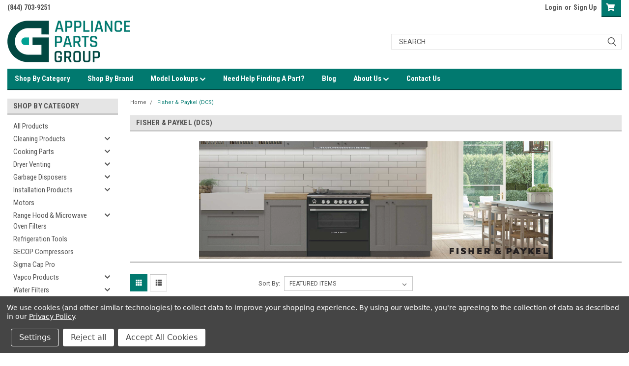

--- FILE ---
content_type: text/html; charset=UTF-8
request_url: https://www.appliancepartsgroup.com/fisher-paykel/
body_size: 30409
content:


<!DOCTYPE html>
<html class="no-js" lang="en">
<head>
    <title>Fisher &amp; Paykel (DCS) Appliance Parts</title>
    <link rel="dns-prefetch preconnect" href="https://cdn11.bigcommerce.com/s-uwk6qo8zk4" crossorigin><link rel="dns-prefetch preconnect" href="https://fonts.googleapis.com/" crossorigin><link rel="dns-prefetch preconnect" href="https://fonts.gstatic.com/" crossorigin>
    <meta name="keywords" content="Fisher &amp; Paykel (DCS) Appliance Parts"><meta name="description" content="Fisher &amp; Paykel (DCS) Appliance Parts"><link rel='canonical' href='https://www.appliancepartsgroup.com/fisher-paykel/' /><meta name='platform' content='bigcommerce.stencil' />
    
            <link rel="next" href="/fisher-paykel/?page=2">

    <link href="https://cdn11.bigcommerce.com/s-uwk6qo8zk4/product_images/APG-Favicon-Logo-32x32.png?t=1551671503" rel="shortcut icon">
    <meta name="viewport" content="width=device-width, initial-scale=1, maximum-scale=1">
    <script>
        // Change document class from no-js to js so we can detect this in css
        document.documentElement.className = document.documentElement.className.replace('no-js', 'js');
    </script>
    <script async src="https://cdn11.bigcommerce.com/s-uwk6qo8zk4/stencil/276aa850-4070-013d-c150-76fc0a56c439/e/d9e0c790-9b08-013e-3552-26e8f13d2f0b/dist/theme-bundle.head_async.js"></script>
    <link href="https://fonts.googleapis.com/css?family=Roboto+Condensed:400,700%7CRoboto:400,300&display=block" rel="stylesheet">
    <link data-stencil-stylesheet href="https://cdn11.bigcommerce.com/s-uwk6qo8zk4/stencil/276aa850-4070-013d-c150-76fc0a56c439/e/d9e0c790-9b08-013e-3552-26e8f13d2f0b/css/theme-c0bc92c0-cc5a-013e-ea49-7e3da8c058d4.css" rel="stylesheet">
    <!-- Start Tracking Code for analytics_googleanalytics4 -->

<script data-cfasync="false" src="https://cdn11.bigcommerce.com/shared/js/google_analytics4_bodl_subscribers-358423becf5d870b8b603a81de597c10f6bc7699.js" integrity="sha256-gtOfJ3Avc1pEE/hx6SKj/96cca7JvfqllWA9FTQJyfI=" crossorigin="anonymous"></script>
<script data-cfasync="false">
  (function () {
    window.dataLayer = window.dataLayer || [];

    function gtag(){
        dataLayer.push(arguments);
    }

    function initGA4(event) {
         function setupGtag() {
            function configureGtag() {
                gtag('js', new Date());
                gtag('set', 'developer_id.dMjk3Nj', true);
                gtag('config', 'G-0S4MK7SEMB');
            }

            var script = document.createElement('script');

            script.src = 'https://www.googletagmanager.com/gtag/js?id=G-0S4MK7SEMB';
            script.async = true;
            script.onload = configureGtag;

            document.head.appendChild(script);
        }

        setupGtag();

        if (typeof subscribeOnBodlEvents === 'function') {
            subscribeOnBodlEvents('G-0S4MK7SEMB', true);
        }

        window.removeEventListener(event.type, initGA4);
    }

    gtag('consent', 'default', {"ad_storage":"denied","ad_user_data":"denied","ad_personalization":"denied","analytics_storage":"denied","functionality_storage":"denied"})
            

    var eventName = document.readyState === 'complete' ? 'consentScriptsLoaded' : 'DOMContentLoaded';
    window.addEventListener(eventName, initGA4, false);
  })()
</script>

<!-- End Tracking Code for analytics_googleanalytics4 -->

<!-- Start Tracking Code for analytics_siteverification -->

<!-- Google Tag Manager -->
<script>(function(w,d,s,l,i){w[l]=w[l]||[];w[l].push({'gtm.start':
new Date().getTime(),event:'gtm.js'});var f=d.getElementsByTagName(s)[0],
j=d.createElement(s),dl=l!='dataLayer'?'&l='+l:'';j.async=true;j.src=
'https://www.googletagmanager.com/gtm.js?id='+i+dl;f.parentNode.insertBefore(j,f);
})(window,document,'script','dataLayer','GTM-WVPNBS4');</script>
<!-- End Google Tag Manager -->

<meta name="google-site-verification" content="CaUcDyABlbSedzKavA80wFwFgnLG3SY8nnWBZrBJGa8" />
<meta name="msvalidate.01" content="8F60DFE887DCAAAA7903DCA2DE0AABAE" />
<!-- Global site tag (gtag.js) - Google Ads: 758827119 -->
<script async src="https://www.googletagmanager.com/gtag/js?id=AW-758827119"></script>
<script>
  window.dataLayer = window.dataLayer || [];
  function gtag(){dataLayer.push(arguments);}
  gtag('js', new Date());

  gtag('config', 'AW-758827119');
</script>
<!-- Event snippet for Purchase Made conversion page -->
<script>
  gtag('event', 'conversion', {
      'send_to': 'AW-758827119/LCcUCP_jjKgBEO-Q6-kC',
      'value': 1.0,
      'currency': 'USD',
      'transaction_id': ''
  });
</script>

<!-- End Tracking Code for analytics_siteverification -->


<script type="text/javascript" src="https://checkout-sdk.bigcommerce.com/v1/loader.js" defer ></script>
<script>window.consentManagerStoreConfig = function () { return {"storeName":"Appliance Parts Group","privacyPolicyUrl":"https:\/\/www.appliancepartsgroup.com\/privacy-policy\/","writeKey":null,"improvedConsentManagerEnabled":true,"AlwaysIncludeScriptsWithConsentTag":true}; };</script>
<script type="text/javascript" src="https://cdn11.bigcommerce.com/shared/js/bodl-consent-32a446f5a681a22e8af09a4ab8f4e4b6deda6487.js" integrity="sha256-uitfaufFdsW9ELiQEkeOgsYedtr3BuhVvA4WaPhIZZY=" crossorigin="anonymous" defer></script>
<script type="text/javascript" src="https://cdn11.bigcommerce.com/shared/js/storefront/consent-manager-config-3013a89bb0485f417056882e3b5cf19e6588b7ba.js" defer></script>
<script type="text/javascript" src="https://cdn11.bigcommerce.com/shared/js/storefront/consent-manager-08633fe15aba542118c03f6d45457262fa9fac88.js" defer></script>
<script type="text/javascript">
var BCData = {};
</script>
<!-- Google tag (gtag.js) -->
<script data-bc-cookie-consent="3" type="text/plain" async src="https://www.googletagmanager.com/gtag/js?id=GT-PLHHRNL"></script>
<script data-bc-cookie-consent="3" type="text/plain">
  window.dataLayer = window.dataLayer || [];
  function gtag(){dataLayer.push(arguments);}
  gtag('js', new Date());

  gtag('config', 'GT-PLHHRNL');
</script>
 <script data-cfasync="false" src="https://microapps.bigcommerce.com/bodl-events/1.9.4/index.js" integrity="sha256-Y0tDj1qsyiKBRibKllwV0ZJ1aFlGYaHHGl/oUFoXJ7Y=" nonce="" crossorigin="anonymous"></script>
 <script data-cfasync="false" nonce="">

 (function() {
    function decodeBase64(base64) {
       const text = atob(base64);
       const length = text.length;
       const bytes = new Uint8Array(length);
       for (let i = 0; i < length; i++) {
          bytes[i] = text.charCodeAt(i);
       }
       const decoder = new TextDecoder();
       return decoder.decode(bytes);
    }
    window.bodl = JSON.parse(decodeBase64("[base64]"));
 })()

 </script>

<script nonce="">
(function () {
    var xmlHttp = new XMLHttpRequest();

    xmlHttp.open('POST', 'https://bes.gcp.data.bigcommerce.com/nobot');
    xmlHttp.setRequestHeader('Content-Type', 'application/json');
    xmlHttp.send('{"store_id":"1000461491","timezone_offset":"-5.0","timestamp":"2026-01-18T00:34:11.77559900Z","visit_id":"08367319-b6bb-48da-9a04-bc6eb51460d9","channel_id":1}');
})();
</script>

    
    
    
    
    
    
    
    
</head>
    <body id="body" class="main     fourteen-forty  base-layout   header-in-container">

        <!-- snippet location header -->
        <svg data-src="https://cdn11.bigcommerce.com/s-uwk6qo8zk4/stencil/276aa850-4070-013d-c150-76fc0a56c439/e/d9e0c790-9b08-013e-3552-26e8f13d2f0b/img/icon-sprite.svg" class="icons-svg-sprite"></svg>


        <div class="header-container sticky-header">
<div class="top-menu">
    <div class="content">

      <!-- NEW BUTTON TO TRIGGER MAIN NAV WHEN STICKY -->
      <!-- <div class="alt-toggle">
        <h2 class="container-header btn"><span class="down-arrrow burger-menu"><i class="burger open" aria-hidden="true"><svg><use xlink:href="#icon-Menu" /></svg></i><i class="menu close" aria-hidden="true"><svg><use xlink:href="#icon-close" /></svg></i></span></h2>
        <h2 class="container-header text"><span class="mega-shop-text"></span></h2>
      </div> -->

         <a href="#" class="mobileMenu-toggle" data-mobile-menu-toggle="menu">
            <span class="mobileMenu-toggleIcon">Toggle menu</span>
        </a>

        <!-- OPTIONAL SHORT MESSAGE LINK -->
        <!-- <div class="left">
          <a class="optional-message-link" href="">Put an optional message here.</a>
        </div> -->

        <div class="left phone-number">
                (844) 703-9251
        </div>

        


        <div class="right account-links">
            <ul>
                    <li class="navUser-item navUser-item--account">
                            <a class="navUser-action" href="/login.php"><!-- <i class="fa fa-user" aria-hidden="true"></i> --><a class="navUser-action login" href="/login.php">Login</a><span class="or-text">or</span><a class="navUser-action create" href="/login.php?action=create_account">Sign Up</a>
                     </li>
        <li class="navUser-item navUser-item--cart ">
            <a
                class="navUser-action"
                data-cart-preview
                data-dropdown="cart-preview-dropdown"
                data-options="align:right"
                href="/cart.php">
                <span class="navUser-item-cartLabel"><i class="cart-icon" aria-hidden="true"><svg><use xlink:href="#icon-cart" /></svg></i></span> <span class="countPill cart-quantity">0</span>
            </a>

            <div class="dropdown-menu" id="cart-preview-dropdown" data-dropdown-content aria-hidden="true"></div>
        </li>
            </ul>
        </div>
        <div class="clear"></div>
    </div>
</div>

<div class="header-container full-width  full-width in-container">
  <div class="header-padding">
  <div class="header-padding">
  <header class="header" role="banner">
        <div class="header-logo header-logo--left">
            <a href="https://www.appliancepartsgroup.com/">
            <div class="header-logo-image-container">
                <img class="header-logo-image" src="https://cdn11.bigcommerce.com/s-uwk6qo8zk4/images/stencil/250x100/apg-website-logo-722x250_1551670408__38815.original.png" alt="Appliance Parts Group" title="Appliance Parts Group">
            </div>
</a>
        </div>

  <div class="navPages-container inside-header left-logo search-container not-sticky" id="menu" data-menu>
    <nav class="navPages">
        <div class="navPages-quickSearch right searchbar">
            <div class="container">
    <!-- snippet location forms_search -->
    <form class="form" action="/search.php">
        <fieldset class="form-fieldset">
            <div class="form-field">
                <label class="u-hiddenVisually" for="search_query">Search</label>
                <input class="form-input" data-search-quick name="search_query" id="search_query" data-error-message="Search field cannot be empty." placeholder="Search" autocomplete="off">
                <div class="search-icon"><svg class="header-icon search-icon" title="submit" alt="submit"><use xlink:href="#icon-search"></use></svg></div>
                <input class="button button--primary form-prefixPostfix-button--postfix" type="submit" value="">
            </div>
        </fieldset>
        <div class="clear"></div>
    </form>
    <div id="search-action-buttons" class="search-buttons-container">
      <div class="align-right">
      <!-- <a href="#" class="reset quicksearch" aria-label="reset search" role="button" style="inline-block;">
        <span class="reset" aria-hidden="true">Reset Search</span>
      </a> -->
      <a href="#" class="modal-close custom-quick-search" aria-label="Close" role="button" style="inline-block;">
        <span aria-hidden="true">&#215;</span>
      </a>
      <div class="clear"></div>
      </div>
      <div class="clear"></div>
    </div>
      <section id="quickSearch" class="quickSearchResults" data-bind="html: results">
      </section>
      <div class="clear"></div>
</div>
        </div>
    </nav>
</div>
<div class="clear"></div>
<div class="mobile-menu navPages-container" id="menu" data-menu>
  <div class="currency-converter">
    <ul class="navPages-list navPages-list--user">
    </ul>
  </div>
        <nav class="navPages">
    <div class="navPages-quickSearch right searchbar">
        <div class="container">
    <!-- snippet location forms_search -->
    <form class="form" action="/search.php">
        <fieldset class="form-fieldset">
            <div class="form-field">
                <label class="u-hiddenVisually" for="search_query">Search</label>
                <input class="form-input" data-search-quick name="search_query" id="search_query" data-error-message="Search field cannot be empty." placeholder="Search" autocomplete="off">
                <div class="search-icon"><svg class="header-icon search-icon" title="submit" alt="submit"><use xlink:href="#icon-search"></use></svg></div>
                <input class="button button--primary form-prefixPostfix-button--postfix" type="submit" value="">
            </div>
        </fieldset>
        <div class="clear"></div>
    </form>
    <div id="search-action-buttons" class="search-buttons-container">
      <div class="align-right">
      <!-- <a href="#" class="reset quicksearch" aria-label="reset search" role="button" style="inline-block;">
        <span class="reset" aria-hidden="true">Reset Search</span>
      </a> -->
      <a href="#" class="modal-close custom-quick-search" aria-label="Close" role="button" style="inline-block;">
        <span aria-hidden="true">&#215;</span>
      </a>
      <div class="clear"></div>
      </div>
      <div class="clear"></div>
    </div>
      <section id="quickSearch" class="quickSearchResults" data-bind="html: results">
      </section>
      <div class="clear"></div>
</div>
    </div>
    <ul class="navPages-list">
        <div class="nav-align">
        <div class="custom-pages-nav">
          <div id="desktop-menu">
            <h2 class="container-header mobile">Main Menu</h2>
                <li class="navPages-item">
                    <a class="navPages-action" href="https://www.appliancepartsgroup.com/categories">Shop By Category</a>
                </li>
                <li class="navPages-item">
                    <a class="navPages-action" href="https://www.appliancepartsgroup.com/brands/">Shop By Brand</a>
                </li>
                <li class="navPages-item">
                    <a class="navPages-action has-subMenu" href="https://www.appliancepartsgroup.com/model-lookups/">
    Model Lookups <i class="fa fa-chevron-down main-nav" aria-hidden="true"><svg><use xlink:href="#icon-chevron-down" /></svg></i>
</a>
<div class="navPage-subMenu" id="navPages-" aria-hidden="true" tabindex="-1">
    <ul class="navPage-subMenu-list">
            <li class="navPage-subMenu-item">
                    <a class="navPage-subMenu-action navPages-action" href="https://www.appliancepartsgroup.com/dacor-model-lookups/">Dacor Model Lookups</a>
            </li>
            <li class="navPage-subMenu-item">
                    <a class="navPage-subMenu-action navPages-action" href="https://www.appliancepartsgroup.com/viking-model-lookups/">Viking Model Lookups</a>
            </li>
    </ul>
</div>
                </li>
                <li class="navPages-item">
                    <a class="navPages-action" href="https://www.appliancepartsgroup.com/need-help-finding-a-part/">Need Help Finding A Part?</a>
                </li>
                <li class="navPages-item">
                    <a class="navPages-action" href="https://www.appliancepartsgroup.com/blog/">Blog</a>
                </li>
                <li class="navPages-item">
                    <a class="navPages-action has-subMenu" href="https://www.appliancepartsgroup.com/about-us/">
    About Us <i class="fa fa-chevron-down main-nav" aria-hidden="true"><svg><use xlink:href="#icon-chevron-down" /></svg></i>
</a>
<div class="navPage-subMenu" id="navPages-" aria-hidden="true" tabindex="-1">
    <ul class="navPage-subMenu-list">
            <li class="navPage-subMenu-item">
                    <a class="navPage-subMenu-action navPages-action" href="https://www.appliancepartsgroup.com/shipping-returns/">Shipping &amp; Returns</a>
            </li>
    </ul>
</div>
                </li>
                <li class="navPages-item">
                    <a class="navPages-action" href="https://www.appliancepartsgroup.com/contact-us/">Contact Us</a>
                </li>
          </div>
            <div id="mobile-menu">
              <div class="category-menu">
                <h2 class="container-header mobile">Shop By Category</h2>
                  <li class="navPages-item mobile">
                    <a class="navPages-action" href="https://www.appliancepartsgroup.com/all-products/">All Products</a>
                  </li>
                  <li class="navPages-item mobile">
                    <a class="navPages-action has-subMenu" href="https://www.appliancepartsgroup.com/cleaning-products/">
    Cleaning Products <i class="fa fa-chevron-down main-nav" aria-hidden="true"><svg><use xlink:href="#icon-chevron-down" /></svg></i>
</a>
<div class="navPage-subMenu" id="navPages-35" aria-hidden="true" tabindex="-1">
    <ul class="navPage-subMenu-list">
            <li class="navPage-subMenu-item">
                    <a class="navPage-subMenu-action navPages-action" href="https://www.appliancepartsgroup.com/cleaning-products/all-purpose-cleaning-products/">All Purpose Cleaning Products</a>
            </li>
            <li class="navPage-subMenu-item">
                    <a class="navPage-subMenu-action navPages-action" href="https://www.appliancepartsgroup.com/cleaning-products/cooktop-cleaning-products/">Cooktop Cleaning Products</a>
            </li>
            <li class="navPage-subMenu-item">
                    <a class="navPage-subMenu-action navPages-action" href="https://www.appliancepartsgroup.com/cleaning-products/countertop-cleaning-products/">Countertop Cleaning Products</a>
            </li>
            <li class="navPage-subMenu-item">
                    <a class="navPage-subMenu-action navPages-action" href="https://www.appliancepartsgroup.com/cleaning-products/dishwasher-cleaning-products/">Dishwasher Cleaning Products</a>
            </li>
            <li class="navPage-subMenu-item">
                    <a class="navPage-subMenu-action navPages-action" href="https://www.appliancepartsgroup.com/cleaning-products/disposer-cleaning-products/">Disposer Cleaning Products</a>
            </li>
            <li class="navPage-subMenu-item">
                    <a class="navPage-subMenu-action navPages-action" href="https://www.appliancepartsgroup.com/cleaning-products/grill-cleaning-products/">Grill Cleaning Products</a>
            </li>
            <li class="navPage-subMenu-item">
                    <a class="navPage-subMenu-action navPages-action" href="https://www.appliancepartsgroup.com/cleaning-products/kitchen-cleaning-products/">Kitchen Cleaning Products</a>
            </li>
            <li class="navPage-subMenu-item">
                    <a class="navPage-subMenu-action navPages-action" href="https://www.appliancepartsgroup.com/cleaning-products/stainless-steel-cleaning-products/">Stainless Steel Cleaning Products</a>
            </li>
            <li class="navPage-subMenu-item">
                    <a class="navPage-subMenu-action navPages-action" href="https://www.appliancepartsgroup.com/cleaning-products/washing-machine-cleaning-products/">Washing Machine Cleaning Products</a>
            </li>
    </ul>
</div>
                  </li>
                  <li class="navPages-item mobile">
                    <a class="navPages-action has-subMenu" href="https://www.appliancepartsgroup.com/cooking-parts/">
    Cooking Parts <i class="fa fa-chevron-down main-nav" aria-hidden="true"><svg><use xlink:href="#icon-chevron-down" /></svg></i>
</a>
<div class="navPage-subMenu" id="navPages-79" aria-hidden="true" tabindex="-1">
    <ul class="navPage-subMenu-list">
            <li class="navPage-subMenu-item">
                    <a class="navPage-subMenu-action navPages-action" href="https://www.appliancepartsgroup.com/cooking-parts/oven-range-igniters/">Oven &amp; Range Igniters</a>
            </li>
    </ul>
</div>
                  </li>
                  <li class="navPages-item mobile">
                    <a class="navPages-action has-subMenu" href="https://www.appliancepartsgroup.com/dryer-venting/">
    Dryer Venting <i class="fa fa-chevron-down main-nav" aria-hidden="true"><svg><use xlink:href="#icon-chevron-down" /></svg></i>
</a>
<div class="navPage-subMenu" id="navPages-1088" aria-hidden="true" tabindex="-1">
    <ul class="navPage-subMenu-list">
            <li class="navPage-subMenu-item">
                    <a class="navPage-subMenu-action navPages-action" href="https://www.appliancepartsgroup.com/dryer-venting/dryer-venting-brushes/">Dryer Venting Brushes</a>
            </li>
            <li class="navPage-subMenu-item">
                    <a class="navPage-subMenu-action navPages-action" href="https://www.appliancepartsgroup.com/dryer-venting/dryer-venting-clamps/">Dryer Venting Clamps</a>
            </li>
            <li class="navPage-subMenu-item">
                    <a class="navPage-subMenu-action navPages-action" href="https://www.appliancepartsgroup.com/dryer-venting/dryer-venting-ducting/">Dryer Venting Ducting</a>
            </li>
            <li class="navPage-subMenu-item">
                    <a class="navPage-subMenu-action navPages-action" href="https://www.appliancepartsgroup.com/dryer-venting/dryer-venting-elbows/">Dryer Venting Elbows</a>
            </li>
            <li class="navPage-subMenu-item">
                    <a class="navPage-subMenu-action navPages-action" href="https://www.appliancepartsgroup.com/dryer-venting/dryer-venting-hoods/">Dryer Venting Hoods</a>
            </li>
            <li class="navPage-subMenu-item">
                    <a class="navPage-subMenu-action navPages-action" href="https://www.appliancepartsgroup.com/dryer-venting/dryer-venting-periscopes/">Dryer Venting Periscopes</a>
            </li>
    </ul>
</div>
                  </li>
                  <li class="navPages-item mobile">
                    <a class="navPages-action has-subMenu" href="https://www.appliancepartsgroup.com/garbage-disposers/">
    Garbage Disposers <i class="fa fa-chevron-down main-nav" aria-hidden="true"><svg><use xlink:href="#icon-chevron-down" /></svg></i>
</a>
<div class="navPage-subMenu" id="navPages-97" aria-hidden="true" tabindex="-1">
    <ul class="navPage-subMenu-list">
            <li class="navPage-subMenu-item">
                    <a class="navPage-subMenu-action navPages-action" href="https://www.appliancepartsgroup.com/garbage-disposers/frigidaire-disposers/">Frigidaire Disposers</a>
            </li>
            <li class="navPage-subMenu-item">
                    <a class="navPage-subMenu-action navPages-action" href="https://www.appliancepartsgroup.com/garbage-disposers/ge-disposers/">GE Disposers</a>
            </li>
            <li class="navPage-subMenu-item">
                    <a class="navPage-subMenu-action navPages-action" href="https://www.appliancepartsgroup.com/garbage-disposers/kitchenaid-disposers/">KitchenAid Disposers</a>
            </li>
            <li class="navPage-subMenu-item">
                    <a class="navPage-subMenu-action navPages-action" href="https://www.appliancepartsgroup.com/garbage-disposers/whirlpool-disposers/">Whirlpool Disposers</a>
            </li>
    </ul>
</div>
                  </li>
                  <li class="navPages-item mobile">
                    <a class="navPages-action has-subMenu" href="https://www.appliancepartsgroup.com/installation-products/">
    Installation Products <i class="fa fa-chevron-down main-nav" aria-hidden="true"><svg><use xlink:href="#icon-chevron-down" /></svg></i>
</a>
<div class="navPage-subMenu" id="navPages-1444" aria-hidden="true" tabindex="-1">
    <ul class="navPage-subMenu-list">
            <li class="navPage-subMenu-item">
                    <a class="navPage-subMenu-action navPages-action" href="https://www.appliancepartsgroup.com/installation-products/hoses/">Hoses</a>
            </li>
            <li class="navPage-subMenu-item">
                    <a
                        class="navPage-subMenu-action navPages-action has-subMenu"
                        href="https://www.appliancepartsgroup.com/installation-products/commercial-gas-connectors-kits/">
                        Commercial Gas Connectors &amp; Kits <i class="fa fa-chevron-down" aria-hidden="true"><svg><use xlink:href="#icon-chevron-down" /></svg></i>
                    </a>
                    <ul class="navPage-childList" id="navPages-1445">
                        <li class="navPage-childList-item">
                            <a class="navPage-childList-action navPages-action" href="https://www.appliancepartsgroup.com/installation-products/commercial-gas-connector-kits/full-commercial-gas-connector-kit/">Full Commercial Gas Connector Kit</a>
                        </li>
                        <li class="navPage-childList-item">
                            <a class="navPage-childList-action navPages-action" href="https://www.appliancepartsgroup.com/installation-products/commercial-gas-connector-kits/gas-connector-only/">Gas Connector Only</a>
                        </li>
                        <li class="navPage-childList-item">
                            <a class="navPage-childList-action navPages-action" href="https://www.appliancepartsgroup.com/installation-products/commercial-gas-connector-kits/gas-connector-w-quick-disconnect-street-elbow/">Gas Connector W/ Quick Disconnect &amp; Street Elbow</a>
                        </li>
                        <li class="navPage-childList-item">
                            <a class="navPage-childList-action navPages-action" href="https://www.appliancepartsgroup.com/installation-products/commercial-gas-connector-kits/gas-connector-quick-disconnect-elbow-restraint/">Gas Connector, Quick Disconnect, Elbow, Restraint</a>
                        </li>
                        <li class="navPage-childList-item">
                            <a class="navPage-childList-action navPages-action" href="https://www.appliancepartsgroup.com/installation-products/commercial-gas-connector-kits/gas-connector-quick-disconnect-swivel-restraint/">Gas Connector, Quick Disconnect, Swivel, Restraint</a>
                        </li>
                    </ul>
            </li>
            <li class="navPage-subMenu-item">
                    <a
                        class="navPage-subMenu-action navPages-action has-subMenu"
                        href="https://www.appliancepartsgroup.com/installation-products/commercial-gas-connector-accessories/">
                        Commercial Gas Connector Accessories <i class="fa fa-chevron-down" aria-hidden="true"><svg><use xlink:href="#icon-chevron-down" /></svg></i>
                    </a>
                    <ul class="navPage-childList" id="navPages-1446">
                        <li class="navPage-childList-item">
                            <a class="navPage-childList-action navPages-action" href="https://www.appliancepartsgroup.com/installation-products/commercial-gas-connector-accessories/quick-disconnect-fitting/">Quick Disconnect Fitting</a>
                        </li>
                        <li class="navPage-childList-item">
                            <a class="navPage-childList-action navPages-action" href="https://www.appliancepartsgroup.com/installation-products/commercial-gas-connector-accessories/restraining-device-hardware/">Restraining Device &amp; Hardware</a>
                        </li>
                        <li class="navPage-childList-item">
                            <a class="navPage-childList-action navPages-action" href="https://www.appliancepartsgroup.com/installation-products/commercial-gas-connector-accessories/swivel-elbow/">Swivel Elbow</a>
                        </li>
                    </ul>
            </li>
    </ul>
</div>
                  </li>
                  <li class="navPages-item mobile">
                    <a class="navPages-action" href="https://www.appliancepartsgroup.com/motors/">Motors</a>
                  </li>
                  <li class="navPages-item mobile">
                    <a class="navPages-action has-subMenu" href="https://www.appliancepartsgroup.com/range-hood-microwave-oven-filters/">
    Range Hood &amp; Microwave Oven Filters <i class="fa fa-chevron-down main-nav" aria-hidden="true"><svg><use xlink:href="#icon-chevron-down" /></svg></i>
</a>
<div class="navPage-subMenu" id="navPages-57" aria-hidden="true" tabindex="-1">
    <ul class="navPage-subMenu-list">
            <li class="navPage-subMenu-item">
                    <a
                        class="navPage-subMenu-action navPages-action has-subMenu"
                        href="https://www.appliancepartsgroup.com/range-hood-microwave-oven-filters/aluminum-grease-filter/">
                        Aluminum Grease Filter <i class="fa fa-chevron-down" aria-hidden="true"><svg><use xlink:href="#icon-chevron-down" /></svg></i>
                    </a>
                    <ul class="navPage-childList" id="navPages-58">
                        <li class="navPage-childList-item">
                            <a class="navPage-childList-action navPages-action" href="https://www.appliancepartsgroup.com/range-hood-microwave-oven-filters/aluminum-grease-filter/basket-shaped/">Basket Shaped</a>
                        </li>
                        <li class="navPage-childList-item">
                            <a class="navPage-childList-action navPages-action" href="https://www.appliancepartsgroup.com/range-hood-microwave-oven-filters/aluminum-grease-filter/dome-shaped/">Dome Shaped</a>
                        </li>
                        <li class="navPage-childList-item">
                            <a class="navPage-childList-action navPages-action" href="https://www.appliancepartsgroup.com/range-hood-microwave-oven-filters/aluminum-grease-filter/flat-round-shaped/">Flat Round Shaped</a>
                        </li>
                        <li class="navPage-childList-item">
                            <a class="navPage-childList-action navPages-action" href="https://www.appliancepartsgroup.com/range-hood-microwave-oven-filters/aluminum-grease-filter/rectangular/">Rectangular</a>
                        </li>
                        <li class="navPage-childList-item">
                            <a class="navPage-childList-action navPages-action" href="https://www.appliancepartsgroup.com/range-hood-microwave-oven-filters/aluminum-grease-filter/rectangular-with-light-lens/">Rectangular With Light Lens</a>
                        </li>
                        <li class="navPage-childList-item">
                            <a class="navPage-childList-action navPages-action" href="https://www.appliancepartsgroup.com/range-hood-microwave-oven-filters/aluminum-grease-filter/rectangular-with-wings/">Rectangular With Wings</a>
                        </li>
                        <li class="navPage-childList-item">
                            <a class="navPage-childList-action navPages-action" href="https://www.appliancepartsgroup.com/range-hood-microwave-oven-filters/aluminum-grease-filter/universal-cut-to-fit-filter/">Universal Cut-To-Fit Filter</a>
                        </li>
                    </ul>
            </li>
            <li class="navPage-subMenu-item">
                    <a
                        class="navPage-subMenu-action navPages-action has-subMenu"
                        href="https://www.appliancepartsgroup.com/range-hood-microwave-oven-filters/carbon-odor-filter/">
                        Carbon Odor Filter <i class="fa fa-chevron-down" aria-hidden="true"><svg><use xlink:href="#icon-chevron-down" /></svg></i>
                    </a>
                    <ul class="navPage-childList" id="navPages-60">
                        <li class="navPage-childList-item">
                            <a class="navPage-childList-action navPages-action" href="https://www.appliancepartsgroup.com/range-hood-microwave-oven-filters/carbon-odor-filter/rectangular-activated-carbon/">Rectangular Activated Carbon</a>
                        </li>
                        <li class="navPage-childList-item">
                            <a class="navPage-childList-action navPages-action" href="https://www.appliancepartsgroup.com/range-hood-microwave-oven-filters/carbon-odor-filter/rectangular-granular-carbon/">Rectangular Granular Carbon</a>
                        </li>
                        <li class="navPage-childList-item">
                            <a class="navPage-childList-action navPages-action" href="https://www.appliancepartsgroup.com/range-hood-microwave-oven-filters/carbon-odor-filter/universal-cut-to-fit-filter/">Universal Cut-To-Fit Filter</a>
                        </li>
                    </ul>
            </li>
            <li class="navPage-subMenu-item">
                    <a
                        class="navPage-subMenu-action navPages-action has-subMenu"
                        href="https://www.appliancepartsgroup.com/range-hood-microwave-oven-filters/combination-grease-odor-filters/">
                        Combination Grease &amp; Odor Filters <i class="fa fa-chevron-down" aria-hidden="true"><svg><use xlink:href="#icon-chevron-down" /></svg></i>
                    </a>
                    <ul class="navPage-childList" id="navPages-65">
                        <li class="navPage-childList-item">
                            <a class="navPage-childList-action navPages-action" href="https://www.appliancepartsgroup.com/range-hood-microwave-oven-filters/combination-grease-odor-filters/rectangular-aluminum-foil-activated-carbon/">Rectangular Aluminum Foil &amp; Activated Carbon</a>
                        </li>
                        <li class="navPage-childList-item">
                            <a class="navPage-childList-action navPages-action" href="https://www.appliancepartsgroup.com/range-hood-microwave-oven-filters/combination-grease-odor-filters/rectangular-aluminum-foil-activated-carbon-wlens/">Rectangular Aluminum Foil &amp; Activated Carbon wLens</a>
                        </li>
                        <li class="navPage-childList-item">
                            <a class="navPage-childList-action navPages-action" href="https://www.appliancepartsgroup.com/range-hood-microwave-oven-filters/combination-grease-odor-filter/universal-cut-to-fit-filter/">Universal Cut-To-Fit Filter</a>
                        </li>
                    </ul>
            </li>
    </ul>
</div>
                  </li>
                  <li class="navPages-item mobile">
                    <a class="navPages-action" href="https://www.appliancepartsgroup.com/tools/refrigeration-tools/">Refrigeration Tools</a>
                  </li>
                  <li class="navPages-item mobile">
                    <a class="navPages-action" href="https://www.appliancepartsgroup.com/secop-compressors/">SECOP Compressors</a>
                  </li>
                  <li class="navPages-item mobile">
                    <a class="navPages-action" href="https://www.appliancepartsgroup.com/sigma-cap-pro/">Sigma Cap Pro</a>
                  </li>
                  <li class="navPages-item mobile">
                    <a class="navPages-action has-subMenu" href="https://www.appliancepartsgroup.com/vapco-products/">
    Vapco Products <i class="fa fa-chevron-down main-nav" aria-hidden="true"><svg><use xlink:href="#icon-chevron-down" /></svg></i>
</a>
<div class="navPage-subMenu" id="navPages-2272" aria-hidden="true" tabindex="-1">
    <ul class="navPage-subMenu-list">
            <li class="navPage-subMenu-item">
                    <a
                        class="navPage-subMenu-action navPages-action has-subMenu"
                        href="https://www.appliancepartsgroup.com/vapco-products/vapco-adhesives-accessories/">
                        Vapco Adhesives &amp; Accessories <i class="fa fa-chevron-down" aria-hidden="true"><svg><use xlink:href="#icon-chevron-down" /></svg></i>
                    </a>
                    <ul class="navPage-childList" id="navPages-2273">
                        <li class="navPage-childList-item">
                            <a class="navPage-childList-action navPages-action" href="https://www.appliancepartsgroup.com/vapco-products/vapco-adhesives-accessories/vapco-magna-tack/">Vapco Magna Tack</a>
                        </li>
                        <li class="navPage-childList-item">
                            <a class="navPage-childList-action navPages-action" href="https://www.appliancepartsgroup.com/vapco-products/vapco-adhesives-accessories/vapco-mean-green/">Vapco Mean Green</a>
                        </li>
                        <li class="navPage-childList-item">
                            <a class="navPage-childList-action navPages-action" href="https://www.appliancepartsgroup.com/vapco-products/vapco-adhesives-accessories/vapco-spray-gun/">Vapco Spray Gun</a>
                        </li>
                        <li class="navPage-childList-item">
                            <a class="navPage-childList-action navPages-action" href="https://www.appliancepartsgroup.com/vapco-products/vapco-adhesives-accessories/vapco-spray-tip/">Vapco Spray Tip</a>
                        </li>
                        <li class="navPage-childList-item">
                            <a class="navPage-childList-action navPages-action" href="https://www.appliancepartsgroup.com/vapco-products/vapco-adhesives-accessories/vapco-teflon-hose-assembly/">Vapco Teflon Hose Assembly</a>
                        </li>
                        <li class="navPage-childList-item">
                            <a class="navPage-childList-action navPages-action" href="https://www.appliancepartsgroup.com/vapco-products/vapco-adhesives-accessories/vapco-universal-adhesive-remover/">Vapco Universal Adhesive Remover</a>
                        </li>
                    </ul>
            </li>
            <li class="navPage-subMenu-item">
                    <a
                        class="navPage-subMenu-action navPages-action has-subMenu"
                        href="https://www.appliancepartsgroup.com/vapco-products/vapco-aerosol-products/">
                        Vapco Aerosol Products <i class="fa fa-chevron-down" aria-hidden="true"><svg><use xlink:href="#icon-chevron-down" /></svg></i>
                    </a>
                    <ul class="navPage-childList" id="navPages-2274">
                        <li class="navPage-childList-item">
                            <a class="navPage-childList-action navPages-action" href="https://www.appliancepartsgroup.com/vapco-products/vapco-aerosol-products/vapco-coil-cleaners/">Vapco Coil Cleaners</a>
                        </li>
                        <li class="navPage-childList-item">
                            <a class="navPage-childList-action navPages-action" href="https://www.appliancepartsgroup.com/vapco-products/vapco-aerosol-products/vapco-cool-zone/">Vapco Cool Zone</a>
                        </li>
                        <li class="navPage-childList-item">
                            <a class="navPage-childList-action navPages-action" href="https://www.appliancepartsgroup.com/vapco-products/vapco-aerosol-products/vapco-glass-cleaner/">Vapco Glass Cleaner</a>
                        </li>
                        <li class="navPage-childList-item">
                            <a class="navPage-childList-action navPages-action" href="https://www.appliancepartsgroup.com/vapco-products/vapco-aerosol-products/vapco-pvc-spray-n-lock/">Vapco PVC Spray N Lock</a>
                        </li>
                        <li class="navPage-childList-item">
                            <a class="navPage-childList-action navPages-action" href="https://www.appliancepartsgroup.com/vapco-products/vapco-aerosol-products/vapco-silicone-spray-food-grade/">Vapco Silicone Spray Food Grade</a>
                        </li>
                        <li class="navPage-childList-item">
                            <a class="navPage-childList-action navPages-action" href="https://www.appliancepartsgroup.com/vapco-products/vapco-aerosol-products/vapco-stainless-steel-cleaner-polisher/">Vapco Stainless Steel Cleaner &amp; Polisher</a>
                        </li>
                        <li class="navPage-childList-item">
                            <a class="navPage-childList-action navPages-action" href="https://www.appliancepartsgroup.com/vapco-products/vapco-aerosol-products/vapco-wasp-a-way/">Vapco Wasp-A-Way</a>
                        </li>
                        <li class="navPage-childList-item">
                            <a class="navPage-childList-action navPages-action" href="https://www.appliancepartsgroup.com/vapco-products/vapco-aerosol-products/vapco-zinc-spray/">Vapco Zinc Spray</a>
                        </li>
                    </ul>
            </li>
            <li class="navPage-subMenu-item">
                    <a
                        class="navPage-subMenu-action navPages-action has-subMenu"
                        href="https://www.appliancepartsgroup.com/vapco-products/vapco-coil-cleaners/">
                        Vapco Coil Cleaners <i class="fa fa-chevron-down" aria-hidden="true"><svg><use xlink:href="#icon-chevron-down" /></svg></i>
                    </a>
                    <ul class="navPage-childList" id="navPages-2393">
                        <li class="navPage-childList-item">
                            <a class="navPage-childList-action navPages-action" href="https://www.appliancepartsgroup.com/vapco-products/vapco-coil-cleaners-condenser-acid/">Vapco Coil Cleaners - Condenser - Acid</a>
                        </li>
                        <li class="navPage-childList-item">
                            <a class="navPage-childList-action navPages-action" href="https://www.appliancepartsgroup.com/vapco-products/vapco-coil-cleaners-condenser-alkaline/">Vapco Coil Cleaners - Condenser - Alkaline</a>
                        </li>
                        <li class="navPage-childList-item">
                            <a class="navPage-childList-action navPages-action" href="https://www.appliancepartsgroup.com/vapco-products/vapco-coil-cleaners-cylinders-accessories/">Vapco Coil Cleaners - Cylinders &amp; Accessories</a>
                        </li>
                        <li class="navPage-childList-item">
                            <a class="navPage-childList-action navPages-action" href="https://www.appliancepartsgroup.com/vapco-products/vapco-coil-cleaners-multipurpose/">Vapco Coil Cleaners - Multipurpose</a>
                        </li>
                        <li class="navPage-childList-item">
                            <a class="navPage-childList-action navPages-action" href="https://www.appliancepartsgroup.com/vapco-products/vapco-coil-cleaners-sprayers-accessories/">Vapco Coil Cleaners - Sprayers &amp; Accessories</a>
                        </li>
                    </ul>
            </li>
            <li class="navPage-subMenu-item">
                    <a
                        class="navPage-subMenu-action navPages-action has-subMenu"
                        href="https://www.appliancepartsgroup.com/vapco-products/vapco-duct-sealants-brushes/">
                        Vapco Duct Sealants &amp; Brushes <i class="fa fa-chevron-down" aria-hidden="true"><svg><use xlink:href="#icon-chevron-down" /></svg></i>
                    </a>
                    <ul class="navPage-childList" id="navPages-2281">
                        <li class="navPage-childList-item">
                            <a class="navPage-childList-action navPages-action" href="https://www.appliancepartsgroup.com/vapco-products/vapco-duct-sealants-brushes/vapco-brushes/">Vapco Brushes</a>
                        </li>
                    </ul>
            </li>
            <li class="navPage-subMenu-item">
                    <a
                        class="navPage-subMenu-action navPages-action has-subMenu"
                        href="https://www.appliancepartsgroup.com/vapco-products/vapco-gas-leak-detectors/">
                        Vapco Gas Leak Detectors <i class="fa fa-chevron-down" aria-hidden="true"><svg><use xlink:href="#icon-chevron-down" /></svg></i>
                    </a>
                    <ul class="navPage-childList" id="navPages-2282">
                        <li class="navPage-childList-item">
                            <a class="navPage-childList-action navPages-action" href="https://www.appliancepartsgroup.com/vapco-products/vapco-gas-leak-detectors/vapco-bird-dog/">Vapco Bird Dog</a>
                        </li>
                        <li class="navPage-childList-item">
                            <a class="navPage-childList-action navPages-action" href="https://www.appliancepartsgroup.com/vapco-products/vapco-gas-leak-detectors/vapco-bird-dog-low-temp/">Vapco Bird Dog Low Temp</a>
                        </li>
                        <li class="navPage-childList-item">
                            <a class="navPage-childList-action navPages-action" href="https://www.appliancepartsgroup.com/vapco-products/vapco-gas-leak-detectors/vapco-low-temp-bubbles/">Vapco Low Temp Bubbles</a>
                        </li>
                        <li class="navPage-childList-item">
                            <a class="navPage-childList-action navPages-action" href="https://www.appliancepartsgroup.com/vapco-products/vapco-gas-leak-detectors/vapco-regular-bubbles/">Vapco Regular Bubbles</a>
                        </li>
                    </ul>
            </li>
            <li class="navPage-subMenu-item">
                    <a
                        class="navPage-subMenu-action navPages-action has-subMenu"
                        href="https://www.appliancepartsgroup.com/vapco-products/vapco-glycol/">
                        Vapco Glycol <i class="fa fa-chevron-down" aria-hidden="true"><svg><use xlink:href="#icon-chevron-down" /></svg></i>
                    </a>
                    <ul class="navPage-childList" id="navPages-2283">
                        <li class="navPage-childList-item">
                            <a class="navPage-childList-action navPages-action" href="https://www.appliancepartsgroup.com/vapco-products/vapco-glycol/vapco-propylene-glycol/">Vapco Propylene Glycol</a>
                        </li>
                    </ul>
            </li>
            <li class="navPage-subMenu-item">
                    <a
                        class="navPage-subMenu-action navPages-action has-subMenu"
                        href="https://www.appliancepartsgroup.com/vapco-products/vapco-ice-machine-maintenance/">
                        Vapco Ice Machine Maintenance <i class="fa fa-chevron-down" aria-hidden="true"><svg><use xlink:href="#icon-chevron-down" /></svg></i>
                    </a>
                    <ul class="navPage-childList" id="navPages-2284">
                        <li class="navPage-childList-item">
                            <a class="navPage-childList-action navPages-action" href="https://www.appliancepartsgroup.com/vapco-products/vapco-ice-machine-maintenance/vapco-ice-machine-cleaner/">Vapco Ice Machine Cleaner</a>
                        </li>
                        <li class="navPage-childList-item">
                            <a class="navPage-childList-action navPages-action" href="https://www.appliancepartsgroup.com/vapco-products/vapco-ice-machine-maintenance/vapco-ice-machine-sanitizer/">Vapco Ice Machine Sanitizer</a>
                        </li>
                        <li class="navPage-childList-item">
                            <a class="navPage-childList-action navPages-action" href="https://www.appliancepartsgroup.com/vapco-products/vapco-ice-machine-maintenance/vapco-nickel-guard/">Vapco Nickel Guard</a>
                        </li>
                        <li class="navPage-childList-item">
                            <a class="navPage-childList-action navPages-action" href="https://www.appliancepartsgroup.com/vapco-products/vapco-ice-machine-maintenance/vapco-nickel-guard-appliance/">Vapco Nickel Guard Appliance</a>
                        </li>
                    </ul>
            </li>
            <li class="navPage-subMenu-item">
                    <a
                        class="navPage-subMenu-action navPages-action has-subMenu"
                        href="https://www.appliancepartsgroup.com/vapco-products/vapco-indoor-air-quality/">
                        Vapco Indoor Air Quality <i class="fa fa-chevron-down" aria-hidden="true"><svg><use xlink:href="#icon-chevron-down" /></svg></i>
                    </a>
                    <ul class="navPage-childList" id="navPages-2285">
                        <li class="navPage-childList-item">
                            <a class="navPage-childList-action navPages-action" href="https://www.appliancepartsgroup.com/vapco-products/vapco-indoor-air-quality/vapco-disinfect-pro/">Vapco Disinfect Pro</a>
                        </li>
                        <li class="navPage-childList-item">
                            <a class="navPage-childList-action navPages-action" href="https://www.appliancepartsgroup.com/vapco-products/vapco-indoor-air-quality/vapco-sani-pan-strips/">Vapco Sani Pan Strips</a>
                        </li>
                    </ul>
            </li>
            <li class="navPage-subMenu-item">
                    <a
                        class="navPage-subMenu-action navPages-action has-subMenu"
                        href="https://www.appliancepartsgroup.com/vapco-products/vapco-insulation-products/">
                        Vapco Insulation Products <i class="fa fa-chevron-down" aria-hidden="true"><svg><use xlink:href="#icon-chevron-down" /></svg></i>
                    </a>
                    <ul class="navPage-childList" id="navPages-2286">
                        <li class="navPage-childList-item">
                            <a class="navPage-childList-action navPages-action" href="https://www.appliancepartsgroup.com/vapco-products/vapco-insulation-products/vapco-cork-tape/">Vapco Cork Tape</a>
                        </li>
                        <li class="navPage-childList-item">
                            <a class="navPage-childList-action navPages-action" href="https://www.appliancepartsgroup.com/vapco-products/vapco-insulation-products/vapco-no-sweat/">Vapco No Sweat</a>
                        </li>
                        <li class="navPage-childList-item">
                            <a class="navPage-childList-action navPages-action" href="https://www.appliancepartsgroup.com/vapco-products/vapco-insulation-products/vapco-sealing-compound-slugs/">Vapco Sealing Compound Slugs</a>
                        </li>
                    </ul>
            </li>
            <li class="navPage-subMenu-item">
                    <a
                        class="navPage-subMenu-action navPages-action has-subMenu"
                        href="https://www.appliancepartsgroup.com/vapco-products/vapco-line-set-flush/">
                        Vapco Line Set Flush <i class="fa fa-chevron-down" aria-hidden="true"><svg><use xlink:href="#icon-chevron-down" /></svg></i>
                    </a>
                    <ul class="navPage-childList" id="navPages-2287">
                        <li class="navPage-childList-item">
                            <a class="navPage-childList-action navPages-action" href="https://www.appliancepartsgroup.com/vapco-products/vapco-line-set-flush/vapco-purge-aerosol-accessories/">Vapco Purge Aerosol Accessories</a>
                        </li>
                        <li class="navPage-childList-item">
                            <a class="navPage-childList-action navPages-action" href="https://www.appliancepartsgroup.com/vapco-products/vapco-line-set-flush/vapco-purge-line-set-flush/">Vapco Purge Line Set Flush</a>
                        </li>
                        <li class="navPage-childList-item">
                            <a class="navPage-childList-action navPages-action" href="https://www.appliancepartsgroup.com/vapco-products/vapco-line-set-flush/vapco-purge-line-set-flush-cylinder-kit/">Vapco Purge Line Set Flush Cylinder Kit</a>
                        </li>
                        <li class="navPage-childList-item">
                            <a class="navPage-childList-action navPages-action" href="https://www.appliancepartsgroup.com/vapco-products/vapco-line-set-flush/vapco-purge-line-set-flush-starter-kit/">Vapco Purge Line Set Flush Starter Kit</a>
                        </li>
                    </ul>
            </li>
            <li class="navPage-subMenu-item">
                    <a
                        class="navPage-subMenu-action navPages-action has-subMenu"
                        href="https://www.appliancepartsgroup.com/vapco-products/vapco-scale-removers/">
                        Vapco Scale Removers <i class="fa fa-chevron-down" aria-hidden="true"><svg><use xlink:href="#icon-chevron-down" /></svg></i>
                    </a>
                    <ul class="navPage-childList" id="navPages-2289">
                        <li class="navPage-childList-item">
                            <a class="navPage-childList-action navPages-action" href="https://www.appliancepartsgroup.com/vapco-products/vapco-scale-removers/vapco-dry-acid-scale-remover/">Vapco Dry Acid Scale Remover</a>
                        </li>
                        <li class="navPage-childList-item">
                            <a class="navPage-childList-action navPages-action" href="https://www.appliancepartsgroup.com/vapco-products/vapco-scale-removers/vapco-scale-remover-1/">Vapco Scale Remover #1</a>
                        </li>
                        <li class="navPage-childList-item">
                            <a class="navPage-childList-action navPages-action" href="https://www.appliancepartsgroup.com/vapco-products/vapco-scale-removers/vapco-scale-remover-2/">Vapco Scale Remover #2</a>
                        </li>
                    </ul>
            </li>
            <li class="navPage-subMenu-item">
                    <a
                        class="navPage-subMenu-action navPages-action has-subMenu"
                        href="https://www.appliancepartsgroup.com/vapco-products/vapco-service-specialty/">
                        Vapco Service &amp; Specialty <i class="fa fa-chevron-down" aria-hidden="true"><svg><use xlink:href="#icon-chevron-down" /></svg></i>
                    </a>
                    <ul class="navPage-childList" id="navPages-2290">
                        <li class="navPage-childList-item">
                            <a class="navPage-childList-action navPages-action" href="https://www.appliancepartsgroup.com/vapco-products/vapco-service-specialty/vapco-coat-it-blue/">Vapco Coat It Blue</a>
                        </li>
                        <li class="navPage-childList-item">
                            <a class="navPage-childList-action navPages-action" href="https://www.appliancepartsgroup.com/vapco-products/vapco-service-specialty/vapco-degreaser-solvent/">Vapco Degreaser Solvent</a>
                        </li>
                        <li class="navPage-childList-item">
                            <a class="navPage-childList-action navPages-action" href="https://www.appliancepartsgroup.com/vapco-products/vapco-service-specialty/vapco-drain-clog-buster/">Vapco Drain Clog Buster</a>
                        </li>
                        <li class="navPage-childList-item">
                            <a class="navPage-childList-action navPages-action" href="https://www.appliancepartsgroup.com/vapco-products/vapco-service-specialty/vapco-premium-service-kit/">Vapco Premium Service Kit</a>
                        </li>
                        <li class="navPage-childList-item">
                            <a class="navPage-childList-action navPages-action" href="https://www.appliancepartsgroup.com/vapco-products/vapco-service-specialty/vapco-spray-degreaser/">Vapco Spray Degreaser</a>
                        </li>
                        <li class="navPage-childList-item">
                            <a class="navPage-childList-action navPages-action" href="https://www.appliancepartsgroup.com/vapco-products/vapco-service-specialty/vapco-threaded-co2-refills/">Vapco Threaded CO2 Refills</a>
                        </li>
                        <li class="navPage-childList-item">
                            <a class="navPage-childList-action navPages-action" href="https://www.appliancepartsgroup.com/vapco-products/vapco-service-specialty/vapco-vacuum-pump-oil/">Vapco Vacuum Pump Oil</a>
                        </li>
                        <li class="navPage-childList-item">
                            <a class="navPage-childList-action navPages-action" href="https://www.appliancepartsgroup.com/vapco-products/vapco-service-specialty/vapco-wasp-a-way/">Vapco Wasp-A-Way</a>
                        </li>
                        <li class="navPage-childList-item">
                            <a class="navPage-childList-action navPages-action" href="https://www.appliancepartsgroup.com/vapco-products/vapco-service-specialty/vapco-wipe-it-wipe-it-good/">Vapco Wipe It Wipe It Good</a>
                        </li>
                    </ul>
            </li>
            <li class="navPage-subMenu-item">
                    <a
                        class="navPage-subMenu-action navPages-action has-subMenu"
                        href="https://www.appliancepartsgroup.com/vapco-products/vapco-total-system-protection/">
                        Vapco Total System Protection <i class="fa fa-chevron-down" aria-hidden="true"><svg><use xlink:href="#icon-chevron-down" /></svg></i>
                    </a>
                    <ul class="navPage-childList" id="navPages-2291">
                        <li class="navPage-childList-item">
                            <a class="navPage-childList-action navPages-action" href="https://www.appliancepartsgroup.com/vapco-products/vapco-total-system-protection/vapco-inject-gun-starter-kit/">Vapco Inject Gun &amp; Starter Kit</a>
                        </li>
                        <li class="navPage-childList-item">
                            <a class="navPage-childList-action navPages-action" href="https://www.appliancepartsgroup.com/vapco-products/vapco-total-system-protection/vapco-performance-injects/">Vapco Performance Injects</a>
                        </li>
                        <li class="navPage-childList-item">
                            <a class="navPage-childList-action navPages-action" href="https://www.appliancepartsgroup.com/vapco-products/vapco-total-system-protection/vapco-sealants/">Vapco Sealants</a>
                        </li>
                        <li class="navPage-childList-item">
                            <a class="navPage-childList-action navPages-action" href="https://www.appliancepartsgroup.com/vapco-products/vapco-total-system-protection/vapco-sealants-with-dye/">Vapco Sealants With Dye</a>
                        </li>
                        <li class="navPage-childList-item">
                            <a class="navPage-childList-action navPages-action" href="https://www.appliancepartsgroup.com/vapco-products/vapco-total-system-protection/vapco-threaded-co2-refills/">Vapco Threaded CO2 Refills</a>
                        </li>
                        <li class="navPage-childList-item">
                            <a class="navPage-childList-action navPages-action" href="https://www.appliancepartsgroup.com/vapco-products/vapco-total-system-protection/vapco-uv-dye/">Vapco UV Dye</a>
                        </li>
                        <li class="navPage-childList-item">
                            <a class="navPage-childList-action navPages-action" href="https://www.appliancepartsgroup.com/vapco-products/vapco-total-system-protection/vapco-xpress-injector-hose/">Vapco Xpress Injector Hose</a>
                        </li>
                    </ul>
            </li>
            <li class="navPage-subMenu-item">
                    <a
                        class="navPage-subMenu-action navPages-action has-subMenu"
                        href="https://www.appliancepartsgroup.com/vapco-products/vapco-refrigerants-accessories/">
                        Vapco Refrigerants &amp; Accessories <i class="fa fa-chevron-down" aria-hidden="true"><svg><use xlink:href="#icon-chevron-down" /></svg></i>
                    </a>
                    <ul class="navPage-childList" id="navPages-2288">
                        <li class="navPage-childList-item">
                            <a class="navPage-childList-action navPages-action" href="https://www.appliancepartsgroup.com/vapco-products/vapco-refrigerants-accessories/vapco-can-tap/">Vapco Can Tap</a>
                        </li>
                        <li class="navPage-childList-item">
                            <a class="navPage-childList-action navPages-action" href="https://www.appliancepartsgroup.com/vapco-products/vapco-refrigerants-accessories/vapco-can-tap-hose/">Vapco Can Tap &amp; Hose</a>
                        </li>
                        <li class="navPage-childList-item">
                            <a class="navPage-childList-action navPages-action" href="https://www.appliancepartsgroup.com/vapco-products/vapco-refrigerants-accessories/vapco-can-tap-hose-gauge/">Vapco Can Tap &amp; Hose &amp; Gauge</a>
                        </li>
                        <li class="navPage-childList-item">
                            <a class="navPage-childList-action navPages-action" href="https://www.appliancepartsgroup.com/vapco-products/vapco-refrigerants-accessories/vapco-piercing-saddle-valve/">Vapco Piercing Saddle Valve</a>
                        </li>
                    </ul>
            </li>
    </ul>
</div>
                  </li>
                  <li class="navPages-item mobile">
                    <a class="navPages-action has-subMenu" href="https://www.appliancepartsgroup.com/water-filters/">
    Water Filters <i class="fa fa-chevron-down main-nav" aria-hidden="true"><svg><use xlink:href="#icon-chevron-down" /></svg></i>
</a>
<div class="navPage-subMenu" id="navPages-1082" aria-hidden="true" tabindex="-1">
    <ul class="navPage-subMenu-list">
            <li class="navPage-subMenu-item">
                    <a class="navPage-subMenu-action navPages-action" href="https://www.appliancepartsgroup.com/water-filters/dacor-water-filters/">Dacor Water Filters</a>
            </li>
            <li class="navPage-subMenu-item">
                    <a class="navPage-subMenu-action navPages-action" href="https://www.appliancepartsgroup.com/water-filters/frigidaireelectrolux-water-filters/">Frigidaire/Electrolux Water Filters</a>
            </li>
            <li class="navPage-subMenu-item">
                    <a class="navPage-subMenu-action navPages-action" href="https://www.appliancepartsgroup.com/water-filters/ge-appliances-water-filters/">GE Appliances Water Filters</a>
            </li>
            <li class="navPage-subMenu-item">
                    <a class="navPage-subMenu-action navPages-action" href="https://www.appliancepartsgroup.com/water-filters/lg-water-filters/">LG Water Filters</a>
            </li>
            <li class="navPage-subMenu-item">
                    <a class="navPage-subMenu-action navPages-action" href="https://www.appliancepartsgroup.com/water-filters/whirlpool-family-of-brands-water-filters/">Whirlpool Family Of Brands Water Filters</a>
            </li>
    </ul>
</div>
                  </li>
              </div>


          </div>
        </div>
    </ul>
    <ul class="navPages-list navPages-list--user">
        <li class="navPages-item">
            <a class="navPages-action" href="/giftcertificates.php">Gift Certificates</a>
        </li>
            <li class="navPages-item">
                <a class="navPages-action" href="/login.php">Login</a> or <a class="navPages-action" href="/login.php?action=create_account">Sign Up</a>
            </li>
    </ul>
</nav>
</div>
</header>
</div>
</div>
</div>

<div class="main-nav-container  in-container">
  <div class="navPages-container main-nav" id="menu" data-menu>
        <nav class="navPages">
    <div class="navPages-quickSearch right searchbar">
        <div class="container">
    <!-- snippet location forms_search -->
    <form class="form" action="/search.php">
        <fieldset class="form-fieldset">
            <div class="form-field">
                <label class="u-hiddenVisually" for="search_query">Search</label>
                <input class="form-input" data-search-quick name="search_query" id="search_query" data-error-message="Search field cannot be empty." placeholder="Search" autocomplete="off">
                <div class="search-icon"><svg class="header-icon search-icon" title="submit" alt="submit"><use xlink:href="#icon-search"></use></svg></div>
                <input class="button button--primary form-prefixPostfix-button--postfix" type="submit" value="">
            </div>
        </fieldset>
        <div class="clear"></div>
    </form>
    <div id="search-action-buttons" class="search-buttons-container">
      <div class="align-right">
      <!-- <a href="#" class="reset quicksearch" aria-label="reset search" role="button" style="inline-block;">
        <span class="reset" aria-hidden="true">Reset Search</span>
      </a> -->
      <a href="#" class="modal-close custom-quick-search" aria-label="Close" role="button" style="inline-block;">
        <span aria-hidden="true">&#215;</span>
      </a>
      <div class="clear"></div>
      </div>
      <div class="clear"></div>
    </div>
      <section id="quickSearch" class="quickSearchResults" data-bind="html: results">
      </section>
      <div class="clear"></div>
</div>
    </div>
    <ul class="navPages-list">
        <div class="nav-align">
        <div class="custom-pages-nav">
          <div id="desktop-menu">
            <h2 class="container-header mobile">Main Menu</h2>
                <li class="navPages-item">
                    <a class="navPages-action" href="https://www.appliancepartsgroup.com/categories">Shop By Category</a>
                </li>
                <li class="navPages-item">
                    <a class="navPages-action" href="https://www.appliancepartsgroup.com/brands/">Shop By Brand</a>
                </li>
                <li class="navPages-item">
                    <a class="navPages-action has-subMenu" href="https://www.appliancepartsgroup.com/model-lookups/">
    Model Lookups <i class="fa fa-chevron-down main-nav" aria-hidden="true"><svg><use xlink:href="#icon-chevron-down" /></svg></i>
</a>
<div class="navPage-subMenu" id="navPages-" aria-hidden="true" tabindex="-1">
    <ul class="navPage-subMenu-list">
            <li class="navPage-subMenu-item">
                    <a class="navPage-subMenu-action navPages-action" href="https://www.appliancepartsgroup.com/dacor-model-lookups/">Dacor Model Lookups</a>
            </li>
            <li class="navPage-subMenu-item">
                    <a class="navPage-subMenu-action navPages-action" href="https://www.appliancepartsgroup.com/viking-model-lookups/">Viking Model Lookups</a>
            </li>
    </ul>
</div>
                </li>
                <li class="navPages-item">
                    <a class="navPages-action" href="https://www.appliancepartsgroup.com/need-help-finding-a-part/">Need Help Finding A Part?</a>
                </li>
                <li class="navPages-item">
                    <a class="navPages-action" href="https://www.appliancepartsgroup.com/blog/">Blog</a>
                </li>
                <li class="navPages-item">
                    <a class="navPages-action has-subMenu" href="https://www.appliancepartsgroup.com/about-us/">
    About Us <i class="fa fa-chevron-down main-nav" aria-hidden="true"><svg><use xlink:href="#icon-chevron-down" /></svg></i>
</a>
<div class="navPage-subMenu" id="navPages-" aria-hidden="true" tabindex="-1">
    <ul class="navPage-subMenu-list">
            <li class="navPage-subMenu-item">
                    <a class="navPage-subMenu-action navPages-action" href="https://www.appliancepartsgroup.com/shipping-returns/">Shipping &amp; Returns</a>
            </li>
    </ul>
</div>
                </li>
                <li class="navPages-item">
                    <a class="navPages-action" href="https://www.appliancepartsgroup.com/contact-us/">Contact Us</a>
                </li>
          </div>
            <div id="mobile-menu">
              <div class="category-menu">
                <h2 class="container-header mobile">Shop By Category</h2>
                  <li class="navPages-item mobile">
                    <a class="navPages-action" href="https://www.appliancepartsgroup.com/all-products/">All Products</a>
                  </li>
                  <li class="navPages-item mobile">
                    <a class="navPages-action has-subMenu" href="https://www.appliancepartsgroup.com/cleaning-products/">
    Cleaning Products <i class="fa fa-chevron-down main-nav" aria-hidden="true"><svg><use xlink:href="#icon-chevron-down" /></svg></i>
</a>
<div class="navPage-subMenu" id="navPages-35" aria-hidden="true" tabindex="-1">
    <ul class="navPage-subMenu-list">
            <li class="navPage-subMenu-item">
                    <a class="navPage-subMenu-action navPages-action" href="https://www.appliancepartsgroup.com/cleaning-products/all-purpose-cleaning-products/">All Purpose Cleaning Products</a>
            </li>
            <li class="navPage-subMenu-item">
                    <a class="navPage-subMenu-action navPages-action" href="https://www.appliancepartsgroup.com/cleaning-products/cooktop-cleaning-products/">Cooktop Cleaning Products</a>
            </li>
            <li class="navPage-subMenu-item">
                    <a class="navPage-subMenu-action navPages-action" href="https://www.appliancepartsgroup.com/cleaning-products/countertop-cleaning-products/">Countertop Cleaning Products</a>
            </li>
            <li class="navPage-subMenu-item">
                    <a class="navPage-subMenu-action navPages-action" href="https://www.appliancepartsgroup.com/cleaning-products/dishwasher-cleaning-products/">Dishwasher Cleaning Products</a>
            </li>
            <li class="navPage-subMenu-item">
                    <a class="navPage-subMenu-action navPages-action" href="https://www.appliancepartsgroup.com/cleaning-products/disposer-cleaning-products/">Disposer Cleaning Products</a>
            </li>
            <li class="navPage-subMenu-item">
                    <a class="navPage-subMenu-action navPages-action" href="https://www.appliancepartsgroup.com/cleaning-products/grill-cleaning-products/">Grill Cleaning Products</a>
            </li>
            <li class="navPage-subMenu-item">
                    <a class="navPage-subMenu-action navPages-action" href="https://www.appliancepartsgroup.com/cleaning-products/kitchen-cleaning-products/">Kitchen Cleaning Products</a>
            </li>
            <li class="navPage-subMenu-item">
                    <a class="navPage-subMenu-action navPages-action" href="https://www.appliancepartsgroup.com/cleaning-products/stainless-steel-cleaning-products/">Stainless Steel Cleaning Products</a>
            </li>
            <li class="navPage-subMenu-item">
                    <a class="navPage-subMenu-action navPages-action" href="https://www.appliancepartsgroup.com/cleaning-products/washing-machine-cleaning-products/">Washing Machine Cleaning Products</a>
            </li>
    </ul>
</div>
                  </li>
                  <li class="navPages-item mobile">
                    <a class="navPages-action has-subMenu" href="https://www.appliancepartsgroup.com/cooking-parts/">
    Cooking Parts <i class="fa fa-chevron-down main-nav" aria-hidden="true"><svg><use xlink:href="#icon-chevron-down" /></svg></i>
</a>
<div class="navPage-subMenu" id="navPages-79" aria-hidden="true" tabindex="-1">
    <ul class="navPage-subMenu-list">
            <li class="navPage-subMenu-item">
                    <a class="navPage-subMenu-action navPages-action" href="https://www.appliancepartsgroup.com/cooking-parts/oven-range-igniters/">Oven &amp; Range Igniters</a>
            </li>
    </ul>
</div>
                  </li>
                  <li class="navPages-item mobile">
                    <a class="navPages-action has-subMenu" href="https://www.appliancepartsgroup.com/dryer-venting/">
    Dryer Venting <i class="fa fa-chevron-down main-nav" aria-hidden="true"><svg><use xlink:href="#icon-chevron-down" /></svg></i>
</a>
<div class="navPage-subMenu" id="navPages-1088" aria-hidden="true" tabindex="-1">
    <ul class="navPage-subMenu-list">
            <li class="navPage-subMenu-item">
                    <a class="navPage-subMenu-action navPages-action" href="https://www.appliancepartsgroup.com/dryer-venting/dryer-venting-brushes/">Dryer Venting Brushes</a>
            </li>
            <li class="navPage-subMenu-item">
                    <a class="navPage-subMenu-action navPages-action" href="https://www.appliancepartsgroup.com/dryer-venting/dryer-venting-clamps/">Dryer Venting Clamps</a>
            </li>
            <li class="navPage-subMenu-item">
                    <a class="navPage-subMenu-action navPages-action" href="https://www.appliancepartsgroup.com/dryer-venting/dryer-venting-ducting/">Dryer Venting Ducting</a>
            </li>
            <li class="navPage-subMenu-item">
                    <a class="navPage-subMenu-action navPages-action" href="https://www.appliancepartsgroup.com/dryer-venting/dryer-venting-elbows/">Dryer Venting Elbows</a>
            </li>
            <li class="navPage-subMenu-item">
                    <a class="navPage-subMenu-action navPages-action" href="https://www.appliancepartsgroup.com/dryer-venting/dryer-venting-hoods/">Dryer Venting Hoods</a>
            </li>
            <li class="navPage-subMenu-item">
                    <a class="navPage-subMenu-action navPages-action" href="https://www.appliancepartsgroup.com/dryer-venting/dryer-venting-periscopes/">Dryer Venting Periscopes</a>
            </li>
    </ul>
</div>
                  </li>
                  <li class="navPages-item mobile">
                    <a class="navPages-action has-subMenu" href="https://www.appliancepartsgroup.com/garbage-disposers/">
    Garbage Disposers <i class="fa fa-chevron-down main-nav" aria-hidden="true"><svg><use xlink:href="#icon-chevron-down" /></svg></i>
</a>
<div class="navPage-subMenu" id="navPages-97" aria-hidden="true" tabindex="-1">
    <ul class="navPage-subMenu-list">
            <li class="navPage-subMenu-item">
                    <a class="navPage-subMenu-action navPages-action" href="https://www.appliancepartsgroup.com/garbage-disposers/frigidaire-disposers/">Frigidaire Disposers</a>
            </li>
            <li class="navPage-subMenu-item">
                    <a class="navPage-subMenu-action navPages-action" href="https://www.appliancepartsgroup.com/garbage-disposers/ge-disposers/">GE Disposers</a>
            </li>
            <li class="navPage-subMenu-item">
                    <a class="navPage-subMenu-action navPages-action" href="https://www.appliancepartsgroup.com/garbage-disposers/kitchenaid-disposers/">KitchenAid Disposers</a>
            </li>
            <li class="navPage-subMenu-item">
                    <a class="navPage-subMenu-action navPages-action" href="https://www.appliancepartsgroup.com/garbage-disposers/whirlpool-disposers/">Whirlpool Disposers</a>
            </li>
    </ul>
</div>
                  </li>
                  <li class="navPages-item mobile">
                    <a class="navPages-action has-subMenu" href="https://www.appliancepartsgroup.com/installation-products/">
    Installation Products <i class="fa fa-chevron-down main-nav" aria-hidden="true"><svg><use xlink:href="#icon-chevron-down" /></svg></i>
</a>
<div class="navPage-subMenu" id="navPages-1444" aria-hidden="true" tabindex="-1">
    <ul class="navPage-subMenu-list">
            <li class="navPage-subMenu-item">
                    <a class="navPage-subMenu-action navPages-action" href="https://www.appliancepartsgroup.com/installation-products/hoses/">Hoses</a>
            </li>
            <li class="navPage-subMenu-item">
                    <a
                        class="navPage-subMenu-action navPages-action has-subMenu"
                        href="https://www.appliancepartsgroup.com/installation-products/commercial-gas-connectors-kits/">
                        Commercial Gas Connectors &amp; Kits <i class="fa fa-chevron-down" aria-hidden="true"><svg><use xlink:href="#icon-chevron-down" /></svg></i>
                    </a>
                    <ul class="navPage-childList" id="navPages-1445">
                        <li class="navPage-childList-item">
                            <a class="navPage-childList-action navPages-action" href="https://www.appliancepartsgroup.com/installation-products/commercial-gas-connector-kits/full-commercial-gas-connector-kit/">Full Commercial Gas Connector Kit</a>
                        </li>
                        <li class="navPage-childList-item">
                            <a class="navPage-childList-action navPages-action" href="https://www.appliancepartsgroup.com/installation-products/commercial-gas-connector-kits/gas-connector-only/">Gas Connector Only</a>
                        </li>
                        <li class="navPage-childList-item">
                            <a class="navPage-childList-action navPages-action" href="https://www.appliancepartsgroup.com/installation-products/commercial-gas-connector-kits/gas-connector-w-quick-disconnect-street-elbow/">Gas Connector W/ Quick Disconnect &amp; Street Elbow</a>
                        </li>
                        <li class="navPage-childList-item">
                            <a class="navPage-childList-action navPages-action" href="https://www.appliancepartsgroup.com/installation-products/commercial-gas-connector-kits/gas-connector-quick-disconnect-elbow-restraint/">Gas Connector, Quick Disconnect, Elbow, Restraint</a>
                        </li>
                        <li class="navPage-childList-item">
                            <a class="navPage-childList-action navPages-action" href="https://www.appliancepartsgroup.com/installation-products/commercial-gas-connector-kits/gas-connector-quick-disconnect-swivel-restraint/">Gas Connector, Quick Disconnect, Swivel, Restraint</a>
                        </li>
                    </ul>
            </li>
            <li class="navPage-subMenu-item">
                    <a
                        class="navPage-subMenu-action navPages-action has-subMenu"
                        href="https://www.appliancepartsgroup.com/installation-products/commercial-gas-connector-accessories/">
                        Commercial Gas Connector Accessories <i class="fa fa-chevron-down" aria-hidden="true"><svg><use xlink:href="#icon-chevron-down" /></svg></i>
                    </a>
                    <ul class="navPage-childList" id="navPages-1446">
                        <li class="navPage-childList-item">
                            <a class="navPage-childList-action navPages-action" href="https://www.appliancepartsgroup.com/installation-products/commercial-gas-connector-accessories/quick-disconnect-fitting/">Quick Disconnect Fitting</a>
                        </li>
                        <li class="navPage-childList-item">
                            <a class="navPage-childList-action navPages-action" href="https://www.appliancepartsgroup.com/installation-products/commercial-gas-connector-accessories/restraining-device-hardware/">Restraining Device &amp; Hardware</a>
                        </li>
                        <li class="navPage-childList-item">
                            <a class="navPage-childList-action navPages-action" href="https://www.appliancepartsgroup.com/installation-products/commercial-gas-connector-accessories/swivel-elbow/">Swivel Elbow</a>
                        </li>
                    </ul>
            </li>
    </ul>
</div>
                  </li>
                  <li class="navPages-item mobile">
                    <a class="navPages-action" href="https://www.appliancepartsgroup.com/motors/">Motors</a>
                  </li>
                  <li class="navPages-item mobile">
                    <a class="navPages-action has-subMenu" href="https://www.appliancepartsgroup.com/range-hood-microwave-oven-filters/">
    Range Hood &amp; Microwave Oven Filters <i class="fa fa-chevron-down main-nav" aria-hidden="true"><svg><use xlink:href="#icon-chevron-down" /></svg></i>
</a>
<div class="navPage-subMenu" id="navPages-57" aria-hidden="true" tabindex="-1">
    <ul class="navPage-subMenu-list">
            <li class="navPage-subMenu-item">
                    <a
                        class="navPage-subMenu-action navPages-action has-subMenu"
                        href="https://www.appliancepartsgroup.com/range-hood-microwave-oven-filters/aluminum-grease-filter/">
                        Aluminum Grease Filter <i class="fa fa-chevron-down" aria-hidden="true"><svg><use xlink:href="#icon-chevron-down" /></svg></i>
                    </a>
                    <ul class="navPage-childList" id="navPages-58">
                        <li class="navPage-childList-item">
                            <a class="navPage-childList-action navPages-action" href="https://www.appliancepartsgroup.com/range-hood-microwave-oven-filters/aluminum-grease-filter/basket-shaped/">Basket Shaped</a>
                        </li>
                        <li class="navPage-childList-item">
                            <a class="navPage-childList-action navPages-action" href="https://www.appliancepartsgroup.com/range-hood-microwave-oven-filters/aluminum-grease-filter/dome-shaped/">Dome Shaped</a>
                        </li>
                        <li class="navPage-childList-item">
                            <a class="navPage-childList-action navPages-action" href="https://www.appliancepartsgroup.com/range-hood-microwave-oven-filters/aluminum-grease-filter/flat-round-shaped/">Flat Round Shaped</a>
                        </li>
                        <li class="navPage-childList-item">
                            <a class="navPage-childList-action navPages-action" href="https://www.appliancepartsgroup.com/range-hood-microwave-oven-filters/aluminum-grease-filter/rectangular/">Rectangular</a>
                        </li>
                        <li class="navPage-childList-item">
                            <a class="navPage-childList-action navPages-action" href="https://www.appliancepartsgroup.com/range-hood-microwave-oven-filters/aluminum-grease-filter/rectangular-with-light-lens/">Rectangular With Light Lens</a>
                        </li>
                        <li class="navPage-childList-item">
                            <a class="navPage-childList-action navPages-action" href="https://www.appliancepartsgroup.com/range-hood-microwave-oven-filters/aluminum-grease-filter/rectangular-with-wings/">Rectangular With Wings</a>
                        </li>
                        <li class="navPage-childList-item">
                            <a class="navPage-childList-action navPages-action" href="https://www.appliancepartsgroup.com/range-hood-microwave-oven-filters/aluminum-grease-filter/universal-cut-to-fit-filter/">Universal Cut-To-Fit Filter</a>
                        </li>
                    </ul>
            </li>
            <li class="navPage-subMenu-item">
                    <a
                        class="navPage-subMenu-action navPages-action has-subMenu"
                        href="https://www.appliancepartsgroup.com/range-hood-microwave-oven-filters/carbon-odor-filter/">
                        Carbon Odor Filter <i class="fa fa-chevron-down" aria-hidden="true"><svg><use xlink:href="#icon-chevron-down" /></svg></i>
                    </a>
                    <ul class="navPage-childList" id="navPages-60">
                        <li class="navPage-childList-item">
                            <a class="navPage-childList-action navPages-action" href="https://www.appliancepartsgroup.com/range-hood-microwave-oven-filters/carbon-odor-filter/rectangular-activated-carbon/">Rectangular Activated Carbon</a>
                        </li>
                        <li class="navPage-childList-item">
                            <a class="navPage-childList-action navPages-action" href="https://www.appliancepartsgroup.com/range-hood-microwave-oven-filters/carbon-odor-filter/rectangular-granular-carbon/">Rectangular Granular Carbon</a>
                        </li>
                        <li class="navPage-childList-item">
                            <a class="navPage-childList-action navPages-action" href="https://www.appliancepartsgroup.com/range-hood-microwave-oven-filters/carbon-odor-filter/universal-cut-to-fit-filter/">Universal Cut-To-Fit Filter</a>
                        </li>
                    </ul>
            </li>
            <li class="navPage-subMenu-item">
                    <a
                        class="navPage-subMenu-action navPages-action has-subMenu"
                        href="https://www.appliancepartsgroup.com/range-hood-microwave-oven-filters/combination-grease-odor-filters/">
                        Combination Grease &amp; Odor Filters <i class="fa fa-chevron-down" aria-hidden="true"><svg><use xlink:href="#icon-chevron-down" /></svg></i>
                    </a>
                    <ul class="navPage-childList" id="navPages-65">
                        <li class="navPage-childList-item">
                            <a class="navPage-childList-action navPages-action" href="https://www.appliancepartsgroup.com/range-hood-microwave-oven-filters/combination-grease-odor-filters/rectangular-aluminum-foil-activated-carbon/">Rectangular Aluminum Foil &amp; Activated Carbon</a>
                        </li>
                        <li class="navPage-childList-item">
                            <a class="navPage-childList-action navPages-action" href="https://www.appliancepartsgroup.com/range-hood-microwave-oven-filters/combination-grease-odor-filters/rectangular-aluminum-foil-activated-carbon-wlens/">Rectangular Aluminum Foil &amp; Activated Carbon wLens</a>
                        </li>
                        <li class="navPage-childList-item">
                            <a class="navPage-childList-action navPages-action" href="https://www.appliancepartsgroup.com/range-hood-microwave-oven-filters/combination-grease-odor-filter/universal-cut-to-fit-filter/">Universal Cut-To-Fit Filter</a>
                        </li>
                    </ul>
            </li>
    </ul>
</div>
                  </li>
                  <li class="navPages-item mobile">
                    <a class="navPages-action" href="https://www.appliancepartsgroup.com/tools/refrigeration-tools/">Refrigeration Tools</a>
                  </li>
                  <li class="navPages-item mobile">
                    <a class="navPages-action" href="https://www.appliancepartsgroup.com/secop-compressors/">SECOP Compressors</a>
                  </li>
                  <li class="navPages-item mobile">
                    <a class="navPages-action" href="https://www.appliancepartsgroup.com/sigma-cap-pro/">Sigma Cap Pro</a>
                  </li>
                  <li class="navPages-item mobile">
                    <a class="navPages-action has-subMenu" href="https://www.appliancepartsgroup.com/vapco-products/">
    Vapco Products <i class="fa fa-chevron-down main-nav" aria-hidden="true"><svg><use xlink:href="#icon-chevron-down" /></svg></i>
</a>
<div class="navPage-subMenu" id="navPages-2272" aria-hidden="true" tabindex="-1">
    <ul class="navPage-subMenu-list">
            <li class="navPage-subMenu-item">
                    <a
                        class="navPage-subMenu-action navPages-action has-subMenu"
                        href="https://www.appliancepartsgroup.com/vapco-products/vapco-adhesives-accessories/">
                        Vapco Adhesives &amp; Accessories <i class="fa fa-chevron-down" aria-hidden="true"><svg><use xlink:href="#icon-chevron-down" /></svg></i>
                    </a>
                    <ul class="navPage-childList" id="navPages-2273">
                        <li class="navPage-childList-item">
                            <a class="navPage-childList-action navPages-action" href="https://www.appliancepartsgroup.com/vapco-products/vapco-adhesives-accessories/vapco-magna-tack/">Vapco Magna Tack</a>
                        </li>
                        <li class="navPage-childList-item">
                            <a class="navPage-childList-action navPages-action" href="https://www.appliancepartsgroup.com/vapco-products/vapco-adhesives-accessories/vapco-mean-green/">Vapco Mean Green</a>
                        </li>
                        <li class="navPage-childList-item">
                            <a class="navPage-childList-action navPages-action" href="https://www.appliancepartsgroup.com/vapco-products/vapco-adhesives-accessories/vapco-spray-gun/">Vapco Spray Gun</a>
                        </li>
                        <li class="navPage-childList-item">
                            <a class="navPage-childList-action navPages-action" href="https://www.appliancepartsgroup.com/vapco-products/vapco-adhesives-accessories/vapco-spray-tip/">Vapco Spray Tip</a>
                        </li>
                        <li class="navPage-childList-item">
                            <a class="navPage-childList-action navPages-action" href="https://www.appliancepartsgroup.com/vapco-products/vapco-adhesives-accessories/vapco-teflon-hose-assembly/">Vapco Teflon Hose Assembly</a>
                        </li>
                        <li class="navPage-childList-item">
                            <a class="navPage-childList-action navPages-action" href="https://www.appliancepartsgroup.com/vapco-products/vapco-adhesives-accessories/vapco-universal-adhesive-remover/">Vapco Universal Adhesive Remover</a>
                        </li>
                    </ul>
            </li>
            <li class="navPage-subMenu-item">
                    <a
                        class="navPage-subMenu-action navPages-action has-subMenu"
                        href="https://www.appliancepartsgroup.com/vapco-products/vapco-aerosol-products/">
                        Vapco Aerosol Products <i class="fa fa-chevron-down" aria-hidden="true"><svg><use xlink:href="#icon-chevron-down" /></svg></i>
                    </a>
                    <ul class="navPage-childList" id="navPages-2274">
                        <li class="navPage-childList-item">
                            <a class="navPage-childList-action navPages-action" href="https://www.appliancepartsgroup.com/vapco-products/vapco-aerosol-products/vapco-coil-cleaners/">Vapco Coil Cleaners</a>
                        </li>
                        <li class="navPage-childList-item">
                            <a class="navPage-childList-action navPages-action" href="https://www.appliancepartsgroup.com/vapco-products/vapco-aerosol-products/vapco-cool-zone/">Vapco Cool Zone</a>
                        </li>
                        <li class="navPage-childList-item">
                            <a class="navPage-childList-action navPages-action" href="https://www.appliancepartsgroup.com/vapco-products/vapco-aerosol-products/vapco-glass-cleaner/">Vapco Glass Cleaner</a>
                        </li>
                        <li class="navPage-childList-item">
                            <a class="navPage-childList-action navPages-action" href="https://www.appliancepartsgroup.com/vapco-products/vapco-aerosol-products/vapco-pvc-spray-n-lock/">Vapco PVC Spray N Lock</a>
                        </li>
                        <li class="navPage-childList-item">
                            <a class="navPage-childList-action navPages-action" href="https://www.appliancepartsgroup.com/vapco-products/vapco-aerosol-products/vapco-silicone-spray-food-grade/">Vapco Silicone Spray Food Grade</a>
                        </li>
                        <li class="navPage-childList-item">
                            <a class="navPage-childList-action navPages-action" href="https://www.appliancepartsgroup.com/vapco-products/vapco-aerosol-products/vapco-stainless-steel-cleaner-polisher/">Vapco Stainless Steel Cleaner &amp; Polisher</a>
                        </li>
                        <li class="navPage-childList-item">
                            <a class="navPage-childList-action navPages-action" href="https://www.appliancepartsgroup.com/vapco-products/vapco-aerosol-products/vapco-wasp-a-way/">Vapco Wasp-A-Way</a>
                        </li>
                        <li class="navPage-childList-item">
                            <a class="navPage-childList-action navPages-action" href="https://www.appliancepartsgroup.com/vapco-products/vapco-aerosol-products/vapco-zinc-spray/">Vapco Zinc Spray</a>
                        </li>
                    </ul>
            </li>
            <li class="navPage-subMenu-item">
                    <a
                        class="navPage-subMenu-action navPages-action has-subMenu"
                        href="https://www.appliancepartsgroup.com/vapco-products/vapco-coil-cleaners/">
                        Vapco Coil Cleaners <i class="fa fa-chevron-down" aria-hidden="true"><svg><use xlink:href="#icon-chevron-down" /></svg></i>
                    </a>
                    <ul class="navPage-childList" id="navPages-2393">
                        <li class="navPage-childList-item">
                            <a class="navPage-childList-action navPages-action" href="https://www.appliancepartsgroup.com/vapco-products/vapco-coil-cleaners-condenser-acid/">Vapco Coil Cleaners - Condenser - Acid</a>
                        </li>
                        <li class="navPage-childList-item">
                            <a class="navPage-childList-action navPages-action" href="https://www.appliancepartsgroup.com/vapco-products/vapco-coil-cleaners-condenser-alkaline/">Vapco Coil Cleaners - Condenser - Alkaline</a>
                        </li>
                        <li class="navPage-childList-item">
                            <a class="navPage-childList-action navPages-action" href="https://www.appliancepartsgroup.com/vapco-products/vapco-coil-cleaners-cylinders-accessories/">Vapco Coil Cleaners - Cylinders &amp; Accessories</a>
                        </li>
                        <li class="navPage-childList-item">
                            <a class="navPage-childList-action navPages-action" href="https://www.appliancepartsgroup.com/vapco-products/vapco-coil-cleaners-multipurpose/">Vapco Coil Cleaners - Multipurpose</a>
                        </li>
                        <li class="navPage-childList-item">
                            <a class="navPage-childList-action navPages-action" href="https://www.appliancepartsgroup.com/vapco-products/vapco-coil-cleaners-sprayers-accessories/">Vapco Coil Cleaners - Sprayers &amp; Accessories</a>
                        </li>
                    </ul>
            </li>
            <li class="navPage-subMenu-item">
                    <a
                        class="navPage-subMenu-action navPages-action has-subMenu"
                        href="https://www.appliancepartsgroup.com/vapco-products/vapco-duct-sealants-brushes/">
                        Vapco Duct Sealants &amp; Brushes <i class="fa fa-chevron-down" aria-hidden="true"><svg><use xlink:href="#icon-chevron-down" /></svg></i>
                    </a>
                    <ul class="navPage-childList" id="navPages-2281">
                        <li class="navPage-childList-item">
                            <a class="navPage-childList-action navPages-action" href="https://www.appliancepartsgroup.com/vapco-products/vapco-duct-sealants-brushes/vapco-brushes/">Vapco Brushes</a>
                        </li>
                    </ul>
            </li>
            <li class="navPage-subMenu-item">
                    <a
                        class="navPage-subMenu-action navPages-action has-subMenu"
                        href="https://www.appliancepartsgroup.com/vapco-products/vapco-gas-leak-detectors/">
                        Vapco Gas Leak Detectors <i class="fa fa-chevron-down" aria-hidden="true"><svg><use xlink:href="#icon-chevron-down" /></svg></i>
                    </a>
                    <ul class="navPage-childList" id="navPages-2282">
                        <li class="navPage-childList-item">
                            <a class="navPage-childList-action navPages-action" href="https://www.appliancepartsgroup.com/vapco-products/vapco-gas-leak-detectors/vapco-bird-dog/">Vapco Bird Dog</a>
                        </li>
                        <li class="navPage-childList-item">
                            <a class="navPage-childList-action navPages-action" href="https://www.appliancepartsgroup.com/vapco-products/vapco-gas-leak-detectors/vapco-bird-dog-low-temp/">Vapco Bird Dog Low Temp</a>
                        </li>
                        <li class="navPage-childList-item">
                            <a class="navPage-childList-action navPages-action" href="https://www.appliancepartsgroup.com/vapco-products/vapco-gas-leak-detectors/vapco-low-temp-bubbles/">Vapco Low Temp Bubbles</a>
                        </li>
                        <li class="navPage-childList-item">
                            <a class="navPage-childList-action navPages-action" href="https://www.appliancepartsgroup.com/vapco-products/vapco-gas-leak-detectors/vapco-regular-bubbles/">Vapco Regular Bubbles</a>
                        </li>
                    </ul>
            </li>
            <li class="navPage-subMenu-item">
                    <a
                        class="navPage-subMenu-action navPages-action has-subMenu"
                        href="https://www.appliancepartsgroup.com/vapco-products/vapco-glycol/">
                        Vapco Glycol <i class="fa fa-chevron-down" aria-hidden="true"><svg><use xlink:href="#icon-chevron-down" /></svg></i>
                    </a>
                    <ul class="navPage-childList" id="navPages-2283">
                        <li class="navPage-childList-item">
                            <a class="navPage-childList-action navPages-action" href="https://www.appliancepartsgroup.com/vapco-products/vapco-glycol/vapco-propylene-glycol/">Vapco Propylene Glycol</a>
                        </li>
                    </ul>
            </li>
            <li class="navPage-subMenu-item">
                    <a
                        class="navPage-subMenu-action navPages-action has-subMenu"
                        href="https://www.appliancepartsgroup.com/vapco-products/vapco-ice-machine-maintenance/">
                        Vapco Ice Machine Maintenance <i class="fa fa-chevron-down" aria-hidden="true"><svg><use xlink:href="#icon-chevron-down" /></svg></i>
                    </a>
                    <ul class="navPage-childList" id="navPages-2284">
                        <li class="navPage-childList-item">
                            <a class="navPage-childList-action navPages-action" href="https://www.appliancepartsgroup.com/vapco-products/vapco-ice-machine-maintenance/vapco-ice-machine-cleaner/">Vapco Ice Machine Cleaner</a>
                        </li>
                        <li class="navPage-childList-item">
                            <a class="navPage-childList-action navPages-action" href="https://www.appliancepartsgroup.com/vapco-products/vapco-ice-machine-maintenance/vapco-ice-machine-sanitizer/">Vapco Ice Machine Sanitizer</a>
                        </li>
                        <li class="navPage-childList-item">
                            <a class="navPage-childList-action navPages-action" href="https://www.appliancepartsgroup.com/vapco-products/vapco-ice-machine-maintenance/vapco-nickel-guard/">Vapco Nickel Guard</a>
                        </li>
                        <li class="navPage-childList-item">
                            <a class="navPage-childList-action navPages-action" href="https://www.appliancepartsgroup.com/vapco-products/vapco-ice-machine-maintenance/vapco-nickel-guard-appliance/">Vapco Nickel Guard Appliance</a>
                        </li>
                    </ul>
            </li>
            <li class="navPage-subMenu-item">
                    <a
                        class="navPage-subMenu-action navPages-action has-subMenu"
                        href="https://www.appliancepartsgroup.com/vapco-products/vapco-indoor-air-quality/">
                        Vapco Indoor Air Quality <i class="fa fa-chevron-down" aria-hidden="true"><svg><use xlink:href="#icon-chevron-down" /></svg></i>
                    </a>
                    <ul class="navPage-childList" id="navPages-2285">
                        <li class="navPage-childList-item">
                            <a class="navPage-childList-action navPages-action" href="https://www.appliancepartsgroup.com/vapco-products/vapco-indoor-air-quality/vapco-disinfect-pro/">Vapco Disinfect Pro</a>
                        </li>
                        <li class="navPage-childList-item">
                            <a class="navPage-childList-action navPages-action" href="https://www.appliancepartsgroup.com/vapco-products/vapco-indoor-air-quality/vapco-sani-pan-strips/">Vapco Sani Pan Strips</a>
                        </li>
                    </ul>
            </li>
            <li class="navPage-subMenu-item">
                    <a
                        class="navPage-subMenu-action navPages-action has-subMenu"
                        href="https://www.appliancepartsgroup.com/vapco-products/vapco-insulation-products/">
                        Vapco Insulation Products <i class="fa fa-chevron-down" aria-hidden="true"><svg><use xlink:href="#icon-chevron-down" /></svg></i>
                    </a>
                    <ul class="navPage-childList" id="navPages-2286">
                        <li class="navPage-childList-item">
                            <a class="navPage-childList-action navPages-action" href="https://www.appliancepartsgroup.com/vapco-products/vapco-insulation-products/vapco-cork-tape/">Vapco Cork Tape</a>
                        </li>
                        <li class="navPage-childList-item">
                            <a class="navPage-childList-action navPages-action" href="https://www.appliancepartsgroup.com/vapco-products/vapco-insulation-products/vapco-no-sweat/">Vapco No Sweat</a>
                        </li>
                        <li class="navPage-childList-item">
                            <a class="navPage-childList-action navPages-action" href="https://www.appliancepartsgroup.com/vapco-products/vapco-insulation-products/vapco-sealing-compound-slugs/">Vapco Sealing Compound Slugs</a>
                        </li>
                    </ul>
            </li>
            <li class="navPage-subMenu-item">
                    <a
                        class="navPage-subMenu-action navPages-action has-subMenu"
                        href="https://www.appliancepartsgroup.com/vapco-products/vapco-line-set-flush/">
                        Vapco Line Set Flush <i class="fa fa-chevron-down" aria-hidden="true"><svg><use xlink:href="#icon-chevron-down" /></svg></i>
                    </a>
                    <ul class="navPage-childList" id="navPages-2287">
                        <li class="navPage-childList-item">
                            <a class="navPage-childList-action navPages-action" href="https://www.appliancepartsgroup.com/vapco-products/vapco-line-set-flush/vapco-purge-aerosol-accessories/">Vapco Purge Aerosol Accessories</a>
                        </li>
                        <li class="navPage-childList-item">
                            <a class="navPage-childList-action navPages-action" href="https://www.appliancepartsgroup.com/vapco-products/vapco-line-set-flush/vapco-purge-line-set-flush/">Vapco Purge Line Set Flush</a>
                        </li>
                        <li class="navPage-childList-item">
                            <a class="navPage-childList-action navPages-action" href="https://www.appliancepartsgroup.com/vapco-products/vapco-line-set-flush/vapco-purge-line-set-flush-cylinder-kit/">Vapco Purge Line Set Flush Cylinder Kit</a>
                        </li>
                        <li class="navPage-childList-item">
                            <a class="navPage-childList-action navPages-action" href="https://www.appliancepartsgroup.com/vapco-products/vapco-line-set-flush/vapco-purge-line-set-flush-starter-kit/">Vapco Purge Line Set Flush Starter Kit</a>
                        </li>
                    </ul>
            </li>
            <li class="navPage-subMenu-item">
                    <a
                        class="navPage-subMenu-action navPages-action has-subMenu"
                        href="https://www.appliancepartsgroup.com/vapco-products/vapco-scale-removers/">
                        Vapco Scale Removers <i class="fa fa-chevron-down" aria-hidden="true"><svg><use xlink:href="#icon-chevron-down" /></svg></i>
                    </a>
                    <ul class="navPage-childList" id="navPages-2289">
                        <li class="navPage-childList-item">
                            <a class="navPage-childList-action navPages-action" href="https://www.appliancepartsgroup.com/vapco-products/vapco-scale-removers/vapco-dry-acid-scale-remover/">Vapco Dry Acid Scale Remover</a>
                        </li>
                        <li class="navPage-childList-item">
                            <a class="navPage-childList-action navPages-action" href="https://www.appliancepartsgroup.com/vapco-products/vapco-scale-removers/vapco-scale-remover-1/">Vapco Scale Remover #1</a>
                        </li>
                        <li class="navPage-childList-item">
                            <a class="navPage-childList-action navPages-action" href="https://www.appliancepartsgroup.com/vapco-products/vapco-scale-removers/vapco-scale-remover-2/">Vapco Scale Remover #2</a>
                        </li>
                    </ul>
            </li>
            <li class="navPage-subMenu-item">
                    <a
                        class="navPage-subMenu-action navPages-action has-subMenu"
                        href="https://www.appliancepartsgroup.com/vapco-products/vapco-service-specialty/">
                        Vapco Service &amp; Specialty <i class="fa fa-chevron-down" aria-hidden="true"><svg><use xlink:href="#icon-chevron-down" /></svg></i>
                    </a>
                    <ul class="navPage-childList" id="navPages-2290">
                        <li class="navPage-childList-item">
                            <a class="navPage-childList-action navPages-action" href="https://www.appliancepartsgroup.com/vapco-products/vapco-service-specialty/vapco-coat-it-blue/">Vapco Coat It Blue</a>
                        </li>
                        <li class="navPage-childList-item">
                            <a class="navPage-childList-action navPages-action" href="https://www.appliancepartsgroup.com/vapco-products/vapco-service-specialty/vapco-degreaser-solvent/">Vapco Degreaser Solvent</a>
                        </li>
                        <li class="navPage-childList-item">
                            <a class="navPage-childList-action navPages-action" href="https://www.appliancepartsgroup.com/vapco-products/vapco-service-specialty/vapco-drain-clog-buster/">Vapco Drain Clog Buster</a>
                        </li>
                        <li class="navPage-childList-item">
                            <a class="navPage-childList-action navPages-action" href="https://www.appliancepartsgroup.com/vapco-products/vapco-service-specialty/vapco-premium-service-kit/">Vapco Premium Service Kit</a>
                        </li>
                        <li class="navPage-childList-item">
                            <a class="navPage-childList-action navPages-action" href="https://www.appliancepartsgroup.com/vapco-products/vapco-service-specialty/vapco-spray-degreaser/">Vapco Spray Degreaser</a>
                        </li>
                        <li class="navPage-childList-item">
                            <a class="navPage-childList-action navPages-action" href="https://www.appliancepartsgroup.com/vapco-products/vapco-service-specialty/vapco-threaded-co2-refills/">Vapco Threaded CO2 Refills</a>
                        </li>
                        <li class="navPage-childList-item">
                            <a class="navPage-childList-action navPages-action" href="https://www.appliancepartsgroup.com/vapco-products/vapco-service-specialty/vapco-vacuum-pump-oil/">Vapco Vacuum Pump Oil</a>
                        </li>
                        <li class="navPage-childList-item">
                            <a class="navPage-childList-action navPages-action" href="https://www.appliancepartsgroup.com/vapco-products/vapco-service-specialty/vapco-wasp-a-way/">Vapco Wasp-A-Way</a>
                        </li>
                        <li class="navPage-childList-item">
                            <a class="navPage-childList-action navPages-action" href="https://www.appliancepartsgroup.com/vapco-products/vapco-service-specialty/vapco-wipe-it-wipe-it-good/">Vapco Wipe It Wipe It Good</a>
                        </li>
                    </ul>
            </li>
            <li class="navPage-subMenu-item">
                    <a
                        class="navPage-subMenu-action navPages-action has-subMenu"
                        href="https://www.appliancepartsgroup.com/vapco-products/vapco-total-system-protection/">
                        Vapco Total System Protection <i class="fa fa-chevron-down" aria-hidden="true"><svg><use xlink:href="#icon-chevron-down" /></svg></i>
                    </a>
                    <ul class="navPage-childList" id="navPages-2291">
                        <li class="navPage-childList-item">
                            <a class="navPage-childList-action navPages-action" href="https://www.appliancepartsgroup.com/vapco-products/vapco-total-system-protection/vapco-inject-gun-starter-kit/">Vapco Inject Gun &amp; Starter Kit</a>
                        </li>
                        <li class="navPage-childList-item">
                            <a class="navPage-childList-action navPages-action" href="https://www.appliancepartsgroup.com/vapco-products/vapco-total-system-protection/vapco-performance-injects/">Vapco Performance Injects</a>
                        </li>
                        <li class="navPage-childList-item">
                            <a class="navPage-childList-action navPages-action" href="https://www.appliancepartsgroup.com/vapco-products/vapco-total-system-protection/vapco-sealants/">Vapco Sealants</a>
                        </li>
                        <li class="navPage-childList-item">
                            <a class="navPage-childList-action navPages-action" href="https://www.appliancepartsgroup.com/vapco-products/vapco-total-system-protection/vapco-sealants-with-dye/">Vapco Sealants With Dye</a>
                        </li>
                        <li class="navPage-childList-item">
                            <a class="navPage-childList-action navPages-action" href="https://www.appliancepartsgroup.com/vapco-products/vapco-total-system-protection/vapco-threaded-co2-refills/">Vapco Threaded CO2 Refills</a>
                        </li>
                        <li class="navPage-childList-item">
                            <a class="navPage-childList-action navPages-action" href="https://www.appliancepartsgroup.com/vapco-products/vapco-total-system-protection/vapco-uv-dye/">Vapco UV Dye</a>
                        </li>
                        <li class="navPage-childList-item">
                            <a class="navPage-childList-action navPages-action" href="https://www.appliancepartsgroup.com/vapco-products/vapco-total-system-protection/vapco-xpress-injector-hose/">Vapco Xpress Injector Hose</a>
                        </li>
                    </ul>
            </li>
            <li class="navPage-subMenu-item">
                    <a
                        class="navPage-subMenu-action navPages-action has-subMenu"
                        href="https://www.appliancepartsgroup.com/vapco-products/vapco-refrigerants-accessories/">
                        Vapco Refrigerants &amp; Accessories <i class="fa fa-chevron-down" aria-hidden="true"><svg><use xlink:href="#icon-chevron-down" /></svg></i>
                    </a>
                    <ul class="navPage-childList" id="navPages-2288">
                        <li class="navPage-childList-item">
                            <a class="navPage-childList-action navPages-action" href="https://www.appliancepartsgroup.com/vapco-products/vapco-refrigerants-accessories/vapco-can-tap/">Vapco Can Tap</a>
                        </li>
                        <li class="navPage-childList-item">
                            <a class="navPage-childList-action navPages-action" href="https://www.appliancepartsgroup.com/vapco-products/vapco-refrigerants-accessories/vapco-can-tap-hose/">Vapco Can Tap &amp; Hose</a>
                        </li>
                        <li class="navPage-childList-item">
                            <a class="navPage-childList-action navPages-action" href="https://www.appliancepartsgroup.com/vapco-products/vapco-refrigerants-accessories/vapco-can-tap-hose-gauge/">Vapco Can Tap &amp; Hose &amp; Gauge</a>
                        </li>
                        <li class="navPage-childList-item">
                            <a class="navPage-childList-action navPages-action" href="https://www.appliancepartsgroup.com/vapco-products/vapco-refrigerants-accessories/vapco-piercing-saddle-valve/">Vapco Piercing Saddle Valve</a>
                        </li>
                    </ul>
            </li>
    </ul>
</div>
                  </li>
                  <li class="navPages-item mobile">
                    <a class="navPages-action has-subMenu" href="https://www.appliancepartsgroup.com/water-filters/">
    Water Filters <i class="fa fa-chevron-down main-nav" aria-hidden="true"><svg><use xlink:href="#icon-chevron-down" /></svg></i>
</a>
<div class="navPage-subMenu" id="navPages-1082" aria-hidden="true" tabindex="-1">
    <ul class="navPage-subMenu-list">
            <li class="navPage-subMenu-item">
                    <a class="navPage-subMenu-action navPages-action" href="https://www.appliancepartsgroup.com/water-filters/dacor-water-filters/">Dacor Water Filters</a>
            </li>
            <li class="navPage-subMenu-item">
                    <a class="navPage-subMenu-action navPages-action" href="https://www.appliancepartsgroup.com/water-filters/frigidaireelectrolux-water-filters/">Frigidaire/Electrolux Water Filters</a>
            </li>
            <li class="navPage-subMenu-item">
                    <a class="navPage-subMenu-action navPages-action" href="https://www.appliancepartsgroup.com/water-filters/ge-appliances-water-filters/">GE Appliances Water Filters</a>
            </li>
            <li class="navPage-subMenu-item">
                    <a class="navPage-subMenu-action navPages-action" href="https://www.appliancepartsgroup.com/water-filters/lg-water-filters/">LG Water Filters</a>
            </li>
            <li class="navPage-subMenu-item">
                    <a class="navPage-subMenu-action navPages-action" href="https://www.appliancepartsgroup.com/water-filters/whirlpool-family-of-brands-water-filters/">Whirlpool Family Of Brands Water Filters</a>
            </li>
    </ul>
</div>
                  </li>
              </div>


          </div>
        </div>
    </ul>
    <ul class="navPages-list navPages-list--user">
        <li class="navPages-item">
            <a class="navPages-action" href="/giftcertificates.php">Gift Certificates</a>
        </li>
            <li class="navPages-item">
                <a class="navPages-action" href="/login.php">Login</a> or <a class="navPages-action" href="/login.php?action=create_account">Sign Up</a>
            </li>
    </ul>
</nav>
  </div>
</div>
</div>
<div data-content-region="header_bottom--global"><div data-layout-id="0890e6a8-394e-4e8c-a0d9-088e64385be9">       <div data-sub-layout-container="54d16034-e300-40a1-8eb4-84940e000b5a" data-layout-name="Layout">
    <style data-container-styling="54d16034-e300-40a1-8eb4-84940e000b5a">
        [data-sub-layout-container="54d16034-e300-40a1-8eb4-84940e000b5a"] {
            box-sizing: border-box;
            display: flex;
            flex-wrap: wrap;
            z-index: 0;
            position: relative;
            height: ;
            padding-top: 0px;
            padding-right: 0px;
            padding-bottom: 0px;
            padding-left: 0px;
            margin-top: 0px;
            margin-right: 0px;
            margin-bottom: 0px;
            margin-left: 0px;
            border-width: 0px;
            border-style: solid;
            border-color: #333333;
        }

        [data-sub-layout-container="54d16034-e300-40a1-8eb4-84940e000b5a"]:after {
            display: block;
            position: absolute;
            top: 0;
            left: 0;
            bottom: 0;
            right: 0;
            background-size: cover;
            z-index: auto;
        }
    </style>

    <div data-sub-layout="d548fb41-998e-47d3-a108-397d1d6676c6">
        <style data-column-styling="d548fb41-998e-47d3-a108-397d1d6676c6">
            [data-sub-layout="d548fb41-998e-47d3-a108-397d1d6676c6"] {
                display: flex;
                flex-direction: column;
                box-sizing: border-box;
                flex-basis: 100%;
                max-width: 100%;
                z-index: 0;
                position: relative;
                height: ;
                padding-top: 0px;
                padding-right: 10.5px;
                padding-bottom: 0px;
                padding-left: 10.5px;
                margin-top: 0px;
                margin-right: 0px;
                margin-bottom: 0px;
                margin-left: 0px;
                border-width: 0px;
                border-style: solid;
                border-color: #333333;
                justify-content: center;
            }
            [data-sub-layout="d548fb41-998e-47d3-a108-397d1d6676c6"]:after {
                display: block;
                position: absolute;
                top: 0;
                left: 0;
                bottom: 0;
                right: 0;
                background-size: cover;
                z-index: auto;
            }
            @media only screen and (max-width: 700px) {
                [data-sub-layout="d548fb41-998e-47d3-a108-397d1d6676c6"] {
                    flex-basis: 100%;
                    max-width: 100%;
                }
            }
        </style>
    </div>
</div>

</div></div>
</div>
        <div class="body content" data-currency-code="USD">
     
    <div class="container main">
        <div data-content-region="brand_below_menu"></div>
<div class="sideCategoryList desktop vertical in-body" id="side-categories" data-menu>
    <div class="categories">
      <h2 class="container-header">Shop by Category</h2>
        <div class="category-list">
                <li class="navPages-item">
                        <a class="navPages-action" href="https://www.appliancepartsgroup.com/all-products/">All Products</a>
                </li>
                <li class="navPages-item">
                        <a class="navPages-action navPages-action-depth-max has-subMenu is-root" href="https://www.appliancepartsgroup.com/cleaning-products/">
        Cleaning Products <i class="icon navPages-action-moreIcon" aria-hidden="true"><svg><use xlink:href="#icon-chevron-down" /></svg></i>
    </a>
    <div class="navPage-subMenu navPage-subMenu-horizontal" id="navPages-35" aria-hidden="true" tabindex="-1">
    <ul class="navPage-subMenu-list">
        <!-- <li class="navPage-subMenu-item-parent">
            <a class="navPage-subMenu-action navPages-action navPages-action-depth-max " href="https://www.appliancepartsgroup.com/cleaning-products/">All Cleaning Products</a>
        </li> -->
            <li class="navPage-subMenu-item-child">
                    <a class="navPage-subMenu-action navPages-action" href="https://www.appliancepartsgroup.com/cleaning-products/all-purpose-cleaning-products/">All Purpose Cleaning Products</a>
            </li>
            <li class="navPage-subMenu-item-child">
                    <a class="navPage-subMenu-action navPages-action" href="https://www.appliancepartsgroup.com/cleaning-products/cooktop-cleaning-products/">Cooktop Cleaning Products</a>
            </li>
            <li class="navPage-subMenu-item-child">
                    <a class="navPage-subMenu-action navPages-action" href="https://www.appliancepartsgroup.com/cleaning-products/countertop-cleaning-products/">Countertop Cleaning Products</a>
            </li>
            <li class="navPage-subMenu-item-child">
                    <a class="navPage-subMenu-action navPages-action" href="https://www.appliancepartsgroup.com/cleaning-products/dishwasher-cleaning-products/">Dishwasher Cleaning Products</a>
            </li>
            <li class="navPage-subMenu-item-child">
                    <a class="navPage-subMenu-action navPages-action" href="https://www.appliancepartsgroup.com/cleaning-products/disposer-cleaning-products/">Disposer Cleaning Products</a>
            </li>
            <li class="navPage-subMenu-item-child">
                    <a class="navPage-subMenu-action navPages-action" href="https://www.appliancepartsgroup.com/cleaning-products/grill-cleaning-products/">Grill Cleaning Products</a>
            </li>
            <li class="navPage-subMenu-item-child">
                    <a class="navPage-subMenu-action navPages-action" href="https://www.appliancepartsgroup.com/cleaning-products/kitchen-cleaning-products/">Kitchen Cleaning Products</a>
            </li>
            <li class="navPage-subMenu-item-child">
                    <a class="navPage-subMenu-action navPages-action" href="https://www.appliancepartsgroup.com/cleaning-products/stainless-steel-cleaning-products/">Stainless Steel Cleaning Products</a>
            </li>
            <li class="navPage-subMenu-item-child">
                    <a class="navPage-subMenu-action navPages-action" href="https://www.appliancepartsgroup.com/cleaning-products/washing-machine-cleaning-products/">Washing Machine Cleaning Products</a>
            </li>
    </ul>
</div>
                </li>
                <li class="navPages-item">
                        <a class="navPages-action navPages-action-depth-max has-subMenu is-root" href="https://www.appliancepartsgroup.com/cooking-parts/">
        Cooking Parts <i class="icon navPages-action-moreIcon" aria-hidden="true"><svg><use xlink:href="#icon-chevron-down" /></svg></i>
    </a>
    <div class="navPage-subMenu navPage-subMenu-horizontal" id="navPages-79" aria-hidden="true" tabindex="-1">
    <ul class="navPage-subMenu-list">
        <!-- <li class="navPage-subMenu-item-parent">
            <a class="navPage-subMenu-action navPages-action navPages-action-depth-max " href="https://www.appliancepartsgroup.com/cooking-parts/">All Cooking Parts</a>
        </li> -->
            <li class="navPage-subMenu-item-child">
                    <a class="navPage-subMenu-action navPages-action" href="https://www.appliancepartsgroup.com/cooking-parts/oven-range-igniters/">Oven &amp; Range Igniters</a>
            </li>
    </ul>
</div>
                </li>
                <li class="navPages-item">
                        <a class="navPages-action navPages-action-depth-max has-subMenu is-root" href="https://www.appliancepartsgroup.com/dryer-venting/">
        Dryer Venting <i class="icon navPages-action-moreIcon" aria-hidden="true"><svg><use xlink:href="#icon-chevron-down" /></svg></i>
    </a>
    <div class="navPage-subMenu navPage-subMenu-horizontal" id="navPages-1088" aria-hidden="true" tabindex="-1">
    <ul class="navPage-subMenu-list">
        <!-- <li class="navPage-subMenu-item-parent">
            <a class="navPage-subMenu-action navPages-action navPages-action-depth-max " href="https://www.appliancepartsgroup.com/dryer-venting/">All Dryer Venting</a>
        </li> -->
            <li class="navPage-subMenu-item-child">
                    <a class="navPage-subMenu-action navPages-action" href="https://www.appliancepartsgroup.com/dryer-venting/dryer-venting-brushes/">Dryer Venting Brushes</a>
            </li>
            <li class="navPage-subMenu-item-child">
                    <a class="navPage-subMenu-action navPages-action" href="https://www.appliancepartsgroup.com/dryer-venting/dryer-venting-clamps/">Dryer Venting Clamps</a>
            </li>
            <li class="navPage-subMenu-item-child">
                    <a class="navPage-subMenu-action navPages-action" href="https://www.appliancepartsgroup.com/dryer-venting/dryer-venting-ducting/">Dryer Venting Ducting</a>
            </li>
            <li class="navPage-subMenu-item-child">
                    <a class="navPage-subMenu-action navPages-action" href="https://www.appliancepartsgroup.com/dryer-venting/dryer-venting-elbows/">Dryer Venting Elbows</a>
            </li>
            <li class="navPage-subMenu-item-child">
                    <a class="navPage-subMenu-action navPages-action" href="https://www.appliancepartsgroup.com/dryer-venting/dryer-venting-hoods/">Dryer Venting Hoods</a>
            </li>
            <li class="navPage-subMenu-item-child">
                    <a class="navPage-subMenu-action navPages-action" href="https://www.appliancepartsgroup.com/dryer-venting/dryer-venting-periscopes/">Dryer Venting Periscopes</a>
            </li>
    </ul>
</div>
                </li>
                <li class="navPages-item">
                        <a class="navPages-action navPages-action-depth-max has-subMenu is-root" href="https://www.appliancepartsgroup.com/garbage-disposers/">
        Garbage Disposers <i class="icon navPages-action-moreIcon" aria-hidden="true"><svg><use xlink:href="#icon-chevron-down" /></svg></i>
    </a>
    <div class="navPage-subMenu navPage-subMenu-horizontal" id="navPages-97" aria-hidden="true" tabindex="-1">
    <ul class="navPage-subMenu-list">
        <!-- <li class="navPage-subMenu-item-parent">
            <a class="navPage-subMenu-action navPages-action navPages-action-depth-max " href="https://www.appliancepartsgroup.com/garbage-disposers/">All Garbage Disposers</a>
        </li> -->
            <li class="navPage-subMenu-item-child">
                    <a class="navPage-subMenu-action navPages-action" href="https://www.appliancepartsgroup.com/garbage-disposers/frigidaire-disposers/">Frigidaire Disposers</a>
            </li>
            <li class="navPage-subMenu-item-child">
                    <a class="navPage-subMenu-action navPages-action" href="https://www.appliancepartsgroup.com/garbage-disposers/ge-disposers/">GE Disposers</a>
            </li>
            <li class="navPage-subMenu-item-child">
                    <a class="navPage-subMenu-action navPages-action" href="https://www.appliancepartsgroup.com/garbage-disposers/kitchenaid-disposers/">KitchenAid Disposers</a>
            </li>
            <li class="navPage-subMenu-item-child">
                    <a class="navPage-subMenu-action navPages-action" href="https://www.appliancepartsgroup.com/garbage-disposers/whirlpool-disposers/">Whirlpool Disposers</a>
            </li>
    </ul>
</div>
                </li>
                <li class="navPages-item">
                        <a class="navPages-action navPages-action-depth-max has-subMenu is-root" href="https://www.appliancepartsgroup.com/installation-products/">
        Installation Products <i class="icon navPages-action-moreIcon" aria-hidden="true"><svg><use xlink:href="#icon-chevron-down" /></svg></i>
    </a>
    <div class="navPage-subMenu navPage-subMenu-horizontal" id="navPages-1444" aria-hidden="true" tabindex="-1">
    <ul class="navPage-subMenu-list">
        <!-- <li class="navPage-subMenu-item-parent">
            <a class="navPage-subMenu-action navPages-action navPages-action-depth-max " href="https://www.appliancepartsgroup.com/installation-products/">All Installation Products</a>
        </li> -->
            <li class="navPage-subMenu-item-child">
                    <a class="navPage-subMenu-action navPages-action" href="https://www.appliancepartsgroup.com/installation-products/hoses/">Hoses</a>
            </li>
            <li class="navPage-subMenu-item-child">
                    <a class="navPage-subMenu-action navPages-action navPages-action-depth-max has-subMenu" href="https://www.appliancepartsgroup.com/installation-products/commercial-gas-connectors-kits/" data-collapsible="navPages-1445">
                        Commercial Gas Connectors &amp; Kits <i class="icon navPages-action-moreIcon" aria-hidden="true"><svg><use xlink:href="#icon-chevron-down" /></svg></i>
                    </a>
                    <div class="navPage-subMenu navPage-subMenu-horizontal" id="navPages-1445" aria-hidden="true" tabindex="-1">
    <ul class="navPage-subMenu-list">
        <!-- <li class="navPage-subMenu-item-parent">
            <a class="navPage-subMenu-action navPages-action navPages-action-depth-max " href="https://www.appliancepartsgroup.com/installation-products/commercial-gas-connectors-kits/">All Commercial Gas Connectors &amp; Kits</a>
        </li> -->
            <li class="navPage-subMenu-item-child">
                    <a class="navPage-subMenu-action navPages-action" href="https://www.appliancepartsgroup.com/installation-products/commercial-gas-connector-kits/full-commercial-gas-connector-kit/">Full Commercial Gas Connector Kit</a>
            </li>
            <li class="navPage-subMenu-item-child">
                    <a class="navPage-subMenu-action navPages-action" href="https://www.appliancepartsgroup.com/installation-products/commercial-gas-connector-kits/gas-connector-only/">Gas Connector Only</a>
            </li>
            <li class="navPage-subMenu-item-child">
                    <a class="navPage-subMenu-action navPages-action" href="https://www.appliancepartsgroup.com/installation-products/commercial-gas-connector-kits/gas-connector-w-quick-disconnect-street-elbow/">Gas Connector W/ Quick Disconnect &amp; Street Elbow</a>
            </li>
            <li class="navPage-subMenu-item-child">
                    <a class="navPage-subMenu-action navPages-action" href="https://www.appliancepartsgroup.com/installation-products/commercial-gas-connector-kits/gas-connector-quick-disconnect-elbow-restraint/">Gas Connector, Quick Disconnect, Elbow, Restraint</a>
            </li>
            <li class="navPage-subMenu-item-child">
                    <a class="navPage-subMenu-action navPages-action" href="https://www.appliancepartsgroup.com/installation-products/commercial-gas-connector-kits/gas-connector-quick-disconnect-swivel-restraint/">Gas Connector, Quick Disconnect, Swivel, Restraint</a>
            </li>
    </ul>
</div>
            </li>
            <li class="navPage-subMenu-item-child">
                    <a class="navPage-subMenu-action navPages-action navPages-action-depth-max has-subMenu" href="https://www.appliancepartsgroup.com/installation-products/commercial-gas-connector-accessories/" data-collapsible="navPages-1446">
                        Commercial Gas Connector Accessories <i class="icon navPages-action-moreIcon" aria-hidden="true"><svg><use xlink:href="#icon-chevron-down" /></svg></i>
                    </a>
                    <div class="navPage-subMenu navPage-subMenu-horizontal" id="navPages-1446" aria-hidden="true" tabindex="-1">
    <ul class="navPage-subMenu-list">
        <!-- <li class="navPage-subMenu-item-parent">
            <a class="navPage-subMenu-action navPages-action navPages-action-depth-max " href="https://www.appliancepartsgroup.com/installation-products/commercial-gas-connector-accessories/">All Commercial Gas Connector Accessories</a>
        </li> -->
            <li class="navPage-subMenu-item-child">
                    <a class="navPage-subMenu-action navPages-action" href="https://www.appliancepartsgroup.com/installation-products/commercial-gas-connector-accessories/quick-disconnect-fitting/">Quick Disconnect Fitting</a>
            </li>
            <li class="navPage-subMenu-item-child">
                    <a class="navPage-subMenu-action navPages-action" href="https://www.appliancepartsgroup.com/installation-products/commercial-gas-connector-accessories/restraining-device-hardware/">Restraining Device &amp; Hardware</a>
            </li>
            <li class="navPage-subMenu-item-child">
                    <a class="navPage-subMenu-action navPages-action" href="https://www.appliancepartsgroup.com/installation-products/commercial-gas-connector-accessories/swivel-elbow/">Swivel Elbow</a>
            </li>
    </ul>
</div>
            </li>
    </ul>
</div>
                </li>
                <li class="navPages-item">
                        <a class="navPages-action" href="https://www.appliancepartsgroup.com/motors/">Motors</a>
                </li>
                <li class="navPages-item">
                        <a class="navPages-action navPages-action-depth-max has-subMenu is-root" href="https://www.appliancepartsgroup.com/range-hood-microwave-oven-filters/">
        Range Hood &amp; Microwave Oven Filters <i class="icon navPages-action-moreIcon" aria-hidden="true"><svg><use xlink:href="#icon-chevron-down" /></svg></i>
    </a>
    <div class="navPage-subMenu navPage-subMenu-horizontal" id="navPages-57" aria-hidden="true" tabindex="-1">
    <ul class="navPage-subMenu-list">
        <!-- <li class="navPage-subMenu-item-parent">
            <a class="navPage-subMenu-action navPages-action navPages-action-depth-max " href="https://www.appliancepartsgroup.com/range-hood-microwave-oven-filters/">All Range Hood &amp; Microwave Oven Filters</a>
        </li> -->
            <li class="navPage-subMenu-item-child">
                    <a class="navPage-subMenu-action navPages-action navPages-action-depth-max has-subMenu" href="https://www.appliancepartsgroup.com/range-hood-microwave-oven-filters/aluminum-grease-filter/" data-collapsible="navPages-58">
                        Aluminum Grease Filter <i class="icon navPages-action-moreIcon" aria-hidden="true"><svg><use xlink:href="#icon-chevron-down" /></svg></i>
                    </a>
                    <div class="navPage-subMenu navPage-subMenu-horizontal" id="navPages-58" aria-hidden="true" tabindex="-1">
    <ul class="navPage-subMenu-list">
        <!-- <li class="navPage-subMenu-item-parent">
            <a class="navPage-subMenu-action navPages-action navPages-action-depth-max " href="https://www.appliancepartsgroup.com/range-hood-microwave-oven-filters/aluminum-grease-filter/">All Aluminum Grease Filter</a>
        </li> -->
            <li class="navPage-subMenu-item-child">
                    <a class="navPage-subMenu-action navPages-action" href="https://www.appliancepartsgroup.com/range-hood-microwave-oven-filters/aluminum-grease-filter/basket-shaped/">Basket Shaped</a>
            </li>
            <li class="navPage-subMenu-item-child">
                    <a class="navPage-subMenu-action navPages-action" href="https://www.appliancepartsgroup.com/range-hood-microwave-oven-filters/aluminum-grease-filter/dome-shaped/">Dome Shaped</a>
            </li>
            <li class="navPage-subMenu-item-child">
                    <a class="navPage-subMenu-action navPages-action" href="https://www.appliancepartsgroup.com/range-hood-microwave-oven-filters/aluminum-grease-filter/flat-round-shaped/">Flat Round Shaped</a>
            </li>
            <li class="navPage-subMenu-item-child">
                    <a class="navPage-subMenu-action navPages-action" href="https://www.appliancepartsgroup.com/range-hood-microwave-oven-filters/aluminum-grease-filter/rectangular/">Rectangular</a>
            </li>
            <li class="navPage-subMenu-item-child">
                    <a class="navPage-subMenu-action navPages-action" href="https://www.appliancepartsgroup.com/range-hood-microwave-oven-filters/aluminum-grease-filter/rectangular-with-light-lens/">Rectangular With Light Lens</a>
            </li>
            <li class="navPage-subMenu-item-child">
                    <a class="navPage-subMenu-action navPages-action" href="https://www.appliancepartsgroup.com/range-hood-microwave-oven-filters/aluminum-grease-filter/rectangular-with-wings/">Rectangular With Wings</a>
            </li>
            <li class="navPage-subMenu-item-child">
                    <a class="navPage-subMenu-action navPages-action" href="https://www.appliancepartsgroup.com/range-hood-microwave-oven-filters/aluminum-grease-filter/universal-cut-to-fit-filter/">Universal Cut-To-Fit Filter</a>
            </li>
    </ul>
</div>
            </li>
            <li class="navPage-subMenu-item-child">
                    <a class="navPage-subMenu-action navPages-action navPages-action-depth-max has-subMenu" href="https://www.appliancepartsgroup.com/range-hood-microwave-oven-filters/carbon-odor-filter/" data-collapsible="navPages-60">
                        Carbon Odor Filter <i class="icon navPages-action-moreIcon" aria-hidden="true"><svg><use xlink:href="#icon-chevron-down" /></svg></i>
                    </a>
                    <div class="navPage-subMenu navPage-subMenu-horizontal" id="navPages-60" aria-hidden="true" tabindex="-1">
    <ul class="navPage-subMenu-list">
        <!-- <li class="navPage-subMenu-item-parent">
            <a class="navPage-subMenu-action navPages-action navPages-action-depth-max " href="https://www.appliancepartsgroup.com/range-hood-microwave-oven-filters/carbon-odor-filter/">All Carbon Odor Filter</a>
        </li> -->
            <li class="navPage-subMenu-item-child">
                    <a class="navPage-subMenu-action navPages-action" href="https://www.appliancepartsgroup.com/range-hood-microwave-oven-filters/carbon-odor-filter/rectangular-activated-carbon/">Rectangular Activated Carbon</a>
            </li>
            <li class="navPage-subMenu-item-child">
                    <a class="navPage-subMenu-action navPages-action" href="https://www.appliancepartsgroup.com/range-hood-microwave-oven-filters/carbon-odor-filter/rectangular-granular-carbon/">Rectangular Granular Carbon</a>
            </li>
            <li class="navPage-subMenu-item-child">
                    <a class="navPage-subMenu-action navPages-action" href="https://www.appliancepartsgroup.com/range-hood-microwave-oven-filters/carbon-odor-filter/universal-cut-to-fit-filter/">Universal Cut-To-Fit Filter</a>
            </li>
    </ul>
</div>
            </li>
            <li class="navPage-subMenu-item-child">
                    <a class="navPage-subMenu-action navPages-action navPages-action-depth-max has-subMenu" href="https://www.appliancepartsgroup.com/range-hood-microwave-oven-filters/combination-grease-odor-filters/" data-collapsible="navPages-65">
                        Combination Grease &amp; Odor Filters <i class="icon navPages-action-moreIcon" aria-hidden="true"><svg><use xlink:href="#icon-chevron-down" /></svg></i>
                    </a>
                    <div class="navPage-subMenu navPage-subMenu-horizontal" id="navPages-65" aria-hidden="true" tabindex="-1">
    <ul class="navPage-subMenu-list">
        <!-- <li class="navPage-subMenu-item-parent">
            <a class="navPage-subMenu-action navPages-action navPages-action-depth-max " href="https://www.appliancepartsgroup.com/range-hood-microwave-oven-filters/combination-grease-odor-filters/">All Combination Grease &amp; Odor Filters</a>
        </li> -->
            <li class="navPage-subMenu-item-child">
                    <a class="navPage-subMenu-action navPages-action" href="https://www.appliancepartsgroup.com/range-hood-microwave-oven-filters/combination-grease-odor-filters/rectangular-aluminum-foil-activated-carbon/">Rectangular Aluminum Foil &amp; Activated Carbon</a>
            </li>
            <li class="navPage-subMenu-item-child">
                    <a class="navPage-subMenu-action navPages-action" href="https://www.appliancepartsgroup.com/range-hood-microwave-oven-filters/combination-grease-odor-filters/rectangular-aluminum-foil-activated-carbon-wlens/">Rectangular Aluminum Foil &amp; Activated Carbon wLens</a>
            </li>
            <li class="navPage-subMenu-item-child">
                    <a class="navPage-subMenu-action navPages-action" href="https://www.appliancepartsgroup.com/range-hood-microwave-oven-filters/combination-grease-odor-filter/universal-cut-to-fit-filter/">Universal Cut-To-Fit Filter</a>
            </li>
    </ul>
</div>
            </li>
    </ul>
</div>
                </li>
                <li class="navPages-item">
                        <a class="navPages-action" href="https://www.appliancepartsgroup.com/tools/refrigeration-tools/">Refrigeration Tools</a>
                </li>
                <li class="navPages-item">
                        <a class="navPages-action" href="https://www.appliancepartsgroup.com/secop-compressors/">SECOP Compressors</a>
                </li>
                <li class="navPages-item">
                        <a class="navPages-action" href="https://www.appliancepartsgroup.com/sigma-cap-pro/">Sigma Cap Pro</a>
                </li>
                <li class="navPages-item">
                        <a class="navPages-action navPages-action-depth-max has-subMenu is-root" href="https://www.appliancepartsgroup.com/vapco-products/">
        Vapco Products <i class="icon navPages-action-moreIcon" aria-hidden="true"><svg><use xlink:href="#icon-chevron-down" /></svg></i>
    </a>
    <div class="navPage-subMenu navPage-subMenu-horizontal" id="navPages-2272" aria-hidden="true" tabindex="-1">
    <ul class="navPage-subMenu-list">
        <!-- <li class="navPage-subMenu-item-parent">
            <a class="navPage-subMenu-action navPages-action navPages-action-depth-max " href="https://www.appliancepartsgroup.com/vapco-products/">All Vapco Products</a>
        </li> -->
            <li class="navPage-subMenu-item-child">
                    <a class="navPage-subMenu-action navPages-action navPages-action-depth-max has-subMenu" href="https://www.appliancepartsgroup.com/vapco-products/vapco-adhesives-accessories/" data-collapsible="navPages-2273">
                        Vapco Adhesives &amp; Accessories <i class="icon navPages-action-moreIcon" aria-hidden="true"><svg><use xlink:href="#icon-chevron-down" /></svg></i>
                    </a>
                    <div class="navPage-subMenu navPage-subMenu-horizontal" id="navPages-2273" aria-hidden="true" tabindex="-1">
    <ul class="navPage-subMenu-list">
        <!-- <li class="navPage-subMenu-item-parent">
            <a class="navPage-subMenu-action navPages-action navPages-action-depth-max " href="https://www.appliancepartsgroup.com/vapco-products/vapco-adhesives-accessories/">All Vapco Adhesives &amp; Accessories</a>
        </li> -->
            <li class="navPage-subMenu-item-child">
                    <a class="navPage-subMenu-action navPages-action" href="https://www.appliancepartsgroup.com/vapco-products/vapco-adhesives-accessories/vapco-magna-tack/">Vapco Magna Tack</a>
            </li>
            <li class="navPage-subMenu-item-child">
                    <a class="navPage-subMenu-action navPages-action" href="https://www.appliancepartsgroup.com/vapco-products/vapco-adhesives-accessories/vapco-mean-green/">Vapco Mean Green</a>
            </li>
            <li class="navPage-subMenu-item-child">
                    <a class="navPage-subMenu-action navPages-action" href="https://www.appliancepartsgroup.com/vapco-products/vapco-adhesives-accessories/vapco-spray-gun/">Vapco Spray Gun</a>
            </li>
            <li class="navPage-subMenu-item-child">
                    <a class="navPage-subMenu-action navPages-action" href="https://www.appliancepartsgroup.com/vapco-products/vapco-adhesives-accessories/vapco-spray-tip/">Vapco Spray Tip</a>
            </li>
            <li class="navPage-subMenu-item-child">
                    <a class="navPage-subMenu-action navPages-action" href="https://www.appliancepartsgroup.com/vapco-products/vapco-adhesives-accessories/vapco-teflon-hose-assembly/">Vapco Teflon Hose Assembly</a>
            </li>
            <li class="navPage-subMenu-item-child">
                    <a class="navPage-subMenu-action navPages-action" href="https://www.appliancepartsgroup.com/vapco-products/vapco-adhesives-accessories/vapco-universal-adhesive-remover/">Vapco Universal Adhesive Remover</a>
            </li>
    </ul>
</div>
            </li>
            <li class="navPage-subMenu-item-child">
                    <a class="navPage-subMenu-action navPages-action navPages-action-depth-max has-subMenu" href="https://www.appliancepartsgroup.com/vapco-products/vapco-aerosol-products/" data-collapsible="navPages-2274">
                        Vapco Aerosol Products <i class="icon navPages-action-moreIcon" aria-hidden="true"><svg><use xlink:href="#icon-chevron-down" /></svg></i>
                    </a>
                    <div class="navPage-subMenu navPage-subMenu-horizontal" id="navPages-2274" aria-hidden="true" tabindex="-1">
    <ul class="navPage-subMenu-list">
        <!-- <li class="navPage-subMenu-item-parent">
            <a class="navPage-subMenu-action navPages-action navPages-action-depth-max " href="https://www.appliancepartsgroup.com/vapco-products/vapco-aerosol-products/">All Vapco Aerosol Products</a>
        </li> -->
            <li class="navPage-subMenu-item-child">
                    <a class="navPage-subMenu-action navPages-action" href="https://www.appliancepartsgroup.com/vapco-products/vapco-aerosol-products/vapco-coil-cleaners/">Vapco Coil Cleaners</a>
            </li>
            <li class="navPage-subMenu-item-child">
                    <a class="navPage-subMenu-action navPages-action" href="https://www.appliancepartsgroup.com/vapco-products/vapco-aerosol-products/vapco-cool-zone/">Vapco Cool Zone</a>
            </li>
            <li class="navPage-subMenu-item-child">
                    <a class="navPage-subMenu-action navPages-action" href="https://www.appliancepartsgroup.com/vapco-products/vapco-aerosol-products/vapco-glass-cleaner/">Vapco Glass Cleaner</a>
            </li>
            <li class="navPage-subMenu-item-child">
                    <a class="navPage-subMenu-action navPages-action" href="https://www.appliancepartsgroup.com/vapco-products/vapco-aerosol-products/vapco-pvc-spray-n-lock/">Vapco PVC Spray N Lock</a>
            </li>
            <li class="navPage-subMenu-item-child">
                    <a class="navPage-subMenu-action navPages-action" href="https://www.appliancepartsgroup.com/vapco-products/vapco-aerosol-products/vapco-silicone-spray-food-grade/">Vapco Silicone Spray Food Grade</a>
            </li>
            <li class="navPage-subMenu-item-child">
                    <a class="navPage-subMenu-action navPages-action" href="https://www.appliancepartsgroup.com/vapco-products/vapco-aerosol-products/vapco-stainless-steel-cleaner-polisher/">Vapco Stainless Steel Cleaner &amp; Polisher</a>
            </li>
            <li class="navPage-subMenu-item-child">
                    <a class="navPage-subMenu-action navPages-action" href="https://www.appliancepartsgroup.com/vapco-products/vapco-aerosol-products/vapco-wasp-a-way/">Vapco Wasp-A-Way</a>
            </li>
            <li class="navPage-subMenu-item-child">
                    <a class="navPage-subMenu-action navPages-action" href="https://www.appliancepartsgroup.com/vapco-products/vapco-aerosol-products/vapco-zinc-spray/">Vapco Zinc Spray</a>
            </li>
    </ul>
</div>
            </li>
            <li class="navPage-subMenu-item-child">
                    <a class="navPage-subMenu-action navPages-action navPages-action-depth-max has-subMenu" href="https://www.appliancepartsgroup.com/vapco-products/vapco-coil-cleaners/" data-collapsible="navPages-2393">
                        Vapco Coil Cleaners <i class="icon navPages-action-moreIcon" aria-hidden="true"><svg><use xlink:href="#icon-chevron-down" /></svg></i>
                    </a>
                    <div class="navPage-subMenu navPage-subMenu-horizontal" id="navPages-2393" aria-hidden="true" tabindex="-1">
    <ul class="navPage-subMenu-list">
        <!-- <li class="navPage-subMenu-item-parent">
            <a class="navPage-subMenu-action navPages-action navPages-action-depth-max " href="https://www.appliancepartsgroup.com/vapco-products/vapco-coil-cleaners/">All Vapco Coil Cleaners</a>
        </li> -->
            <li class="navPage-subMenu-item-child">
                    <a class="navPage-subMenu-action navPages-action" href="https://www.appliancepartsgroup.com/vapco-products/vapco-coil-cleaners-condenser-acid/">Vapco Coil Cleaners - Condenser - Acid</a>
            </li>
            <li class="navPage-subMenu-item-child">
                    <a class="navPage-subMenu-action navPages-action" href="https://www.appliancepartsgroup.com/vapco-products/vapco-coil-cleaners-condenser-alkaline/">Vapco Coil Cleaners - Condenser - Alkaline</a>
            </li>
            <li class="navPage-subMenu-item-child">
                    <a class="navPage-subMenu-action navPages-action" href="https://www.appliancepartsgroup.com/vapco-products/vapco-coil-cleaners-cylinders-accessories/">Vapco Coil Cleaners - Cylinders &amp; Accessories</a>
            </li>
            <li class="navPage-subMenu-item-child">
                    <a class="navPage-subMenu-action navPages-action" href="https://www.appliancepartsgroup.com/vapco-products/vapco-coil-cleaners-multipurpose/">Vapco Coil Cleaners - Multipurpose</a>
            </li>
            <li class="navPage-subMenu-item-child">
                    <a class="navPage-subMenu-action navPages-action" href="https://www.appliancepartsgroup.com/vapco-products/vapco-coil-cleaners-sprayers-accessories/">Vapco Coil Cleaners - Sprayers &amp; Accessories</a>
            </li>
    </ul>
</div>
            </li>
            <li class="navPage-subMenu-item-child">
                    <a class="navPage-subMenu-action navPages-action navPages-action-depth-max has-subMenu" href="https://www.appliancepartsgroup.com/vapco-products/vapco-duct-sealants-brushes/" data-collapsible="navPages-2281">
                        Vapco Duct Sealants &amp; Brushes <i class="icon navPages-action-moreIcon" aria-hidden="true"><svg><use xlink:href="#icon-chevron-down" /></svg></i>
                    </a>
                    <div class="navPage-subMenu navPage-subMenu-horizontal" id="navPages-2281" aria-hidden="true" tabindex="-1">
    <ul class="navPage-subMenu-list">
        <!-- <li class="navPage-subMenu-item-parent">
            <a class="navPage-subMenu-action navPages-action navPages-action-depth-max " href="https://www.appliancepartsgroup.com/vapco-products/vapco-duct-sealants-brushes/">All Vapco Duct Sealants &amp; Brushes</a>
        </li> -->
            <li class="navPage-subMenu-item-child">
                    <a class="navPage-subMenu-action navPages-action" href="https://www.appliancepartsgroup.com/vapco-products/vapco-duct-sealants-brushes/vapco-brushes/">Vapco Brushes</a>
            </li>
    </ul>
</div>
            </li>
            <li class="navPage-subMenu-item-child">
                    <a class="navPage-subMenu-action navPages-action navPages-action-depth-max has-subMenu" href="https://www.appliancepartsgroup.com/vapco-products/vapco-gas-leak-detectors/" data-collapsible="navPages-2282">
                        Vapco Gas Leak Detectors <i class="icon navPages-action-moreIcon" aria-hidden="true"><svg><use xlink:href="#icon-chevron-down" /></svg></i>
                    </a>
                    <div class="navPage-subMenu navPage-subMenu-horizontal" id="navPages-2282" aria-hidden="true" tabindex="-1">
    <ul class="navPage-subMenu-list">
        <!-- <li class="navPage-subMenu-item-parent">
            <a class="navPage-subMenu-action navPages-action navPages-action-depth-max " href="https://www.appliancepartsgroup.com/vapco-products/vapco-gas-leak-detectors/">All Vapco Gas Leak Detectors</a>
        </li> -->
            <li class="navPage-subMenu-item-child">
                    <a class="navPage-subMenu-action navPages-action" href="https://www.appliancepartsgroup.com/vapco-products/vapco-gas-leak-detectors/vapco-bird-dog/">Vapco Bird Dog</a>
            </li>
            <li class="navPage-subMenu-item-child">
                    <a class="navPage-subMenu-action navPages-action" href="https://www.appliancepartsgroup.com/vapco-products/vapco-gas-leak-detectors/vapco-bird-dog-low-temp/">Vapco Bird Dog Low Temp</a>
            </li>
            <li class="navPage-subMenu-item-child">
                    <a class="navPage-subMenu-action navPages-action" href="https://www.appliancepartsgroup.com/vapco-products/vapco-gas-leak-detectors/vapco-low-temp-bubbles/">Vapco Low Temp Bubbles</a>
            </li>
            <li class="navPage-subMenu-item-child">
                    <a class="navPage-subMenu-action navPages-action" href="https://www.appliancepartsgroup.com/vapco-products/vapco-gas-leak-detectors/vapco-regular-bubbles/">Vapco Regular Bubbles</a>
            </li>
    </ul>
</div>
            </li>
            <li class="navPage-subMenu-item-child">
                    <a class="navPage-subMenu-action navPages-action navPages-action-depth-max has-subMenu" href="https://www.appliancepartsgroup.com/vapco-products/vapco-glycol/" data-collapsible="navPages-2283">
                        Vapco Glycol <i class="icon navPages-action-moreIcon" aria-hidden="true"><svg><use xlink:href="#icon-chevron-down" /></svg></i>
                    </a>
                    <div class="navPage-subMenu navPage-subMenu-horizontal" id="navPages-2283" aria-hidden="true" tabindex="-1">
    <ul class="navPage-subMenu-list">
        <!-- <li class="navPage-subMenu-item-parent">
            <a class="navPage-subMenu-action navPages-action navPages-action-depth-max " href="https://www.appliancepartsgroup.com/vapco-products/vapco-glycol/">All Vapco Glycol</a>
        </li> -->
            <li class="navPage-subMenu-item-child">
                    <a class="navPage-subMenu-action navPages-action" href="https://www.appliancepartsgroup.com/vapco-products/vapco-glycol/vapco-propylene-glycol/">Vapco Propylene Glycol</a>
            </li>
    </ul>
</div>
            </li>
            <li class="navPage-subMenu-item-child">
                    <a class="navPage-subMenu-action navPages-action navPages-action-depth-max has-subMenu" href="https://www.appliancepartsgroup.com/vapco-products/vapco-ice-machine-maintenance/" data-collapsible="navPages-2284">
                        Vapco Ice Machine Maintenance <i class="icon navPages-action-moreIcon" aria-hidden="true"><svg><use xlink:href="#icon-chevron-down" /></svg></i>
                    </a>
                    <div class="navPage-subMenu navPage-subMenu-horizontal" id="navPages-2284" aria-hidden="true" tabindex="-1">
    <ul class="navPage-subMenu-list">
        <!-- <li class="navPage-subMenu-item-parent">
            <a class="navPage-subMenu-action navPages-action navPages-action-depth-max " href="https://www.appliancepartsgroup.com/vapco-products/vapco-ice-machine-maintenance/">All Vapco Ice Machine Maintenance</a>
        </li> -->
            <li class="navPage-subMenu-item-child">
                    <a class="navPage-subMenu-action navPages-action" href="https://www.appliancepartsgroup.com/vapco-products/vapco-ice-machine-maintenance/vapco-ice-machine-cleaner/">Vapco Ice Machine Cleaner</a>
            </li>
            <li class="navPage-subMenu-item-child">
                    <a class="navPage-subMenu-action navPages-action" href="https://www.appliancepartsgroup.com/vapco-products/vapco-ice-machine-maintenance/vapco-ice-machine-sanitizer/">Vapco Ice Machine Sanitizer</a>
            </li>
            <li class="navPage-subMenu-item-child">
                    <a class="navPage-subMenu-action navPages-action" href="https://www.appliancepartsgroup.com/vapco-products/vapco-ice-machine-maintenance/vapco-nickel-guard/">Vapco Nickel Guard</a>
            </li>
            <li class="navPage-subMenu-item-child">
                    <a class="navPage-subMenu-action navPages-action" href="https://www.appliancepartsgroup.com/vapco-products/vapco-ice-machine-maintenance/vapco-nickel-guard-appliance/">Vapco Nickel Guard Appliance</a>
            </li>
    </ul>
</div>
            </li>
            <li class="navPage-subMenu-item-child">
                    <a class="navPage-subMenu-action navPages-action navPages-action-depth-max has-subMenu" href="https://www.appliancepartsgroup.com/vapco-products/vapco-indoor-air-quality/" data-collapsible="navPages-2285">
                        Vapco Indoor Air Quality <i class="icon navPages-action-moreIcon" aria-hidden="true"><svg><use xlink:href="#icon-chevron-down" /></svg></i>
                    </a>
                    <div class="navPage-subMenu navPage-subMenu-horizontal" id="navPages-2285" aria-hidden="true" tabindex="-1">
    <ul class="navPage-subMenu-list">
        <!-- <li class="navPage-subMenu-item-parent">
            <a class="navPage-subMenu-action navPages-action navPages-action-depth-max " href="https://www.appliancepartsgroup.com/vapco-products/vapco-indoor-air-quality/">All Vapco Indoor Air Quality</a>
        </li> -->
            <li class="navPage-subMenu-item-child">
                    <a class="navPage-subMenu-action navPages-action" href="https://www.appliancepartsgroup.com/vapco-products/vapco-indoor-air-quality/vapco-disinfect-pro/">Vapco Disinfect Pro</a>
            </li>
            <li class="navPage-subMenu-item-child">
                    <a class="navPage-subMenu-action navPages-action" href="https://www.appliancepartsgroup.com/vapco-products/vapco-indoor-air-quality/vapco-sani-pan-strips/">Vapco Sani Pan Strips</a>
            </li>
    </ul>
</div>
            </li>
            <li class="navPage-subMenu-item-child">
                    <a class="navPage-subMenu-action navPages-action navPages-action-depth-max has-subMenu" href="https://www.appliancepartsgroup.com/vapco-products/vapco-insulation-products/" data-collapsible="navPages-2286">
                        Vapco Insulation Products <i class="icon navPages-action-moreIcon" aria-hidden="true"><svg><use xlink:href="#icon-chevron-down" /></svg></i>
                    </a>
                    <div class="navPage-subMenu navPage-subMenu-horizontal" id="navPages-2286" aria-hidden="true" tabindex="-1">
    <ul class="navPage-subMenu-list">
        <!-- <li class="navPage-subMenu-item-parent">
            <a class="navPage-subMenu-action navPages-action navPages-action-depth-max " href="https://www.appliancepartsgroup.com/vapco-products/vapco-insulation-products/">All Vapco Insulation Products</a>
        </li> -->
            <li class="navPage-subMenu-item-child">
                    <a class="navPage-subMenu-action navPages-action" href="https://www.appliancepartsgroup.com/vapco-products/vapco-insulation-products/vapco-cork-tape/">Vapco Cork Tape</a>
            </li>
            <li class="navPage-subMenu-item-child">
                    <a class="navPage-subMenu-action navPages-action" href="https://www.appliancepartsgroup.com/vapco-products/vapco-insulation-products/vapco-no-sweat/">Vapco No Sweat</a>
            </li>
            <li class="navPage-subMenu-item-child">
                    <a class="navPage-subMenu-action navPages-action" href="https://www.appliancepartsgroup.com/vapco-products/vapco-insulation-products/vapco-sealing-compound-slugs/">Vapco Sealing Compound Slugs</a>
            </li>
    </ul>
</div>
            </li>
            <li class="navPage-subMenu-item-child">
                    <a class="navPage-subMenu-action navPages-action navPages-action-depth-max has-subMenu" href="https://www.appliancepartsgroup.com/vapco-products/vapco-line-set-flush/" data-collapsible="navPages-2287">
                        Vapco Line Set Flush <i class="icon navPages-action-moreIcon" aria-hidden="true"><svg><use xlink:href="#icon-chevron-down" /></svg></i>
                    </a>
                    <div class="navPage-subMenu navPage-subMenu-horizontal" id="navPages-2287" aria-hidden="true" tabindex="-1">
    <ul class="navPage-subMenu-list">
        <!-- <li class="navPage-subMenu-item-parent">
            <a class="navPage-subMenu-action navPages-action navPages-action-depth-max " href="https://www.appliancepartsgroup.com/vapco-products/vapco-line-set-flush/">All Vapco Line Set Flush</a>
        </li> -->
            <li class="navPage-subMenu-item-child">
                    <a class="navPage-subMenu-action navPages-action" href="https://www.appliancepartsgroup.com/vapco-products/vapco-line-set-flush/vapco-purge-aerosol-accessories/">Vapco Purge Aerosol Accessories</a>
            </li>
            <li class="navPage-subMenu-item-child">
                    <a class="navPage-subMenu-action navPages-action" href="https://www.appliancepartsgroup.com/vapco-products/vapco-line-set-flush/vapco-purge-line-set-flush/">Vapco Purge Line Set Flush</a>
            </li>
            <li class="navPage-subMenu-item-child">
                    <a class="navPage-subMenu-action navPages-action" href="https://www.appliancepartsgroup.com/vapco-products/vapco-line-set-flush/vapco-purge-line-set-flush-cylinder-kit/">Vapco Purge Line Set Flush Cylinder Kit</a>
            </li>
            <li class="navPage-subMenu-item-child">
                    <a class="navPage-subMenu-action navPages-action" href="https://www.appliancepartsgroup.com/vapco-products/vapco-line-set-flush/vapco-purge-line-set-flush-starter-kit/">Vapco Purge Line Set Flush Starter Kit</a>
            </li>
    </ul>
</div>
            </li>
            <li class="navPage-subMenu-item-child">
                    <a class="navPage-subMenu-action navPages-action navPages-action-depth-max has-subMenu" href="https://www.appliancepartsgroup.com/vapco-products/vapco-scale-removers/" data-collapsible="navPages-2289">
                        Vapco Scale Removers <i class="icon navPages-action-moreIcon" aria-hidden="true"><svg><use xlink:href="#icon-chevron-down" /></svg></i>
                    </a>
                    <div class="navPage-subMenu navPage-subMenu-horizontal" id="navPages-2289" aria-hidden="true" tabindex="-1">
    <ul class="navPage-subMenu-list">
        <!-- <li class="navPage-subMenu-item-parent">
            <a class="navPage-subMenu-action navPages-action navPages-action-depth-max " href="https://www.appliancepartsgroup.com/vapco-products/vapco-scale-removers/">All Vapco Scale Removers</a>
        </li> -->
            <li class="navPage-subMenu-item-child">
                    <a class="navPage-subMenu-action navPages-action" href="https://www.appliancepartsgroup.com/vapco-products/vapco-scale-removers/vapco-dry-acid-scale-remover/">Vapco Dry Acid Scale Remover</a>
            </li>
            <li class="navPage-subMenu-item-child">
                    <a class="navPage-subMenu-action navPages-action" href="https://www.appliancepartsgroup.com/vapco-products/vapco-scale-removers/vapco-scale-remover-1/">Vapco Scale Remover #1</a>
            </li>
            <li class="navPage-subMenu-item-child">
                    <a class="navPage-subMenu-action navPages-action" href="https://www.appliancepartsgroup.com/vapco-products/vapco-scale-removers/vapco-scale-remover-2/">Vapco Scale Remover #2</a>
            </li>
    </ul>
</div>
            </li>
            <li class="navPage-subMenu-item-child">
                    <a class="navPage-subMenu-action navPages-action navPages-action-depth-max has-subMenu" href="https://www.appliancepartsgroup.com/vapco-products/vapco-service-specialty/" data-collapsible="navPages-2290">
                        Vapco Service &amp; Specialty <i class="icon navPages-action-moreIcon" aria-hidden="true"><svg><use xlink:href="#icon-chevron-down" /></svg></i>
                    </a>
                    <div class="navPage-subMenu navPage-subMenu-horizontal" id="navPages-2290" aria-hidden="true" tabindex="-1">
    <ul class="navPage-subMenu-list">
        <!-- <li class="navPage-subMenu-item-parent">
            <a class="navPage-subMenu-action navPages-action navPages-action-depth-max " href="https://www.appliancepartsgroup.com/vapco-products/vapco-service-specialty/">All Vapco Service &amp; Specialty</a>
        </li> -->
            <li class="navPage-subMenu-item-child">
                    <a class="navPage-subMenu-action navPages-action" href="https://www.appliancepartsgroup.com/vapco-products/vapco-service-specialty/vapco-coat-it-blue/">Vapco Coat It Blue</a>
            </li>
            <li class="navPage-subMenu-item-child">
                    <a class="navPage-subMenu-action navPages-action" href="https://www.appliancepartsgroup.com/vapco-products/vapco-service-specialty/vapco-degreaser-solvent/">Vapco Degreaser Solvent</a>
            </li>
            <li class="navPage-subMenu-item-child">
                    <a class="navPage-subMenu-action navPages-action" href="https://www.appliancepartsgroup.com/vapco-products/vapco-service-specialty/vapco-drain-clog-buster/">Vapco Drain Clog Buster</a>
            </li>
            <li class="navPage-subMenu-item-child">
                    <a class="navPage-subMenu-action navPages-action" href="https://www.appliancepartsgroup.com/vapco-products/vapco-service-specialty/vapco-premium-service-kit/">Vapco Premium Service Kit</a>
            </li>
            <li class="navPage-subMenu-item-child">
                    <a class="navPage-subMenu-action navPages-action" href="https://www.appliancepartsgroup.com/vapco-products/vapco-service-specialty/vapco-spray-degreaser/">Vapco Spray Degreaser</a>
            </li>
            <li class="navPage-subMenu-item-child">
                    <a class="navPage-subMenu-action navPages-action" href="https://www.appliancepartsgroup.com/vapco-products/vapco-service-specialty/vapco-threaded-co2-refills/">Vapco Threaded CO2 Refills</a>
            </li>
            <li class="navPage-subMenu-item-child">
                    <a class="navPage-subMenu-action navPages-action" href="https://www.appliancepartsgroup.com/vapco-products/vapco-service-specialty/vapco-vacuum-pump-oil/">Vapco Vacuum Pump Oil</a>
            </li>
            <li class="navPage-subMenu-item-child">
                    <a class="navPage-subMenu-action navPages-action" href="https://www.appliancepartsgroup.com/vapco-products/vapco-service-specialty/vapco-wasp-a-way/">Vapco Wasp-A-Way</a>
            </li>
            <li class="navPage-subMenu-item-child">
                    <a class="navPage-subMenu-action navPages-action" href="https://www.appliancepartsgroup.com/vapco-products/vapco-service-specialty/vapco-wipe-it-wipe-it-good/">Vapco Wipe It Wipe It Good</a>
            </li>
    </ul>
</div>
            </li>
            <li class="navPage-subMenu-item-child">
                    <a class="navPage-subMenu-action navPages-action navPages-action-depth-max has-subMenu" href="https://www.appliancepartsgroup.com/vapco-products/vapco-total-system-protection/" data-collapsible="navPages-2291">
                        Vapco Total System Protection <i class="icon navPages-action-moreIcon" aria-hidden="true"><svg><use xlink:href="#icon-chevron-down" /></svg></i>
                    </a>
                    <div class="navPage-subMenu navPage-subMenu-horizontal" id="navPages-2291" aria-hidden="true" tabindex="-1">
    <ul class="navPage-subMenu-list">
        <!-- <li class="navPage-subMenu-item-parent">
            <a class="navPage-subMenu-action navPages-action navPages-action-depth-max " href="https://www.appliancepartsgroup.com/vapco-products/vapco-total-system-protection/">All Vapco Total System Protection</a>
        </li> -->
            <li class="navPage-subMenu-item-child">
                    <a class="navPage-subMenu-action navPages-action" href="https://www.appliancepartsgroup.com/vapco-products/vapco-total-system-protection/vapco-inject-gun-starter-kit/">Vapco Inject Gun &amp; Starter Kit</a>
            </li>
            <li class="navPage-subMenu-item-child">
                    <a class="navPage-subMenu-action navPages-action" href="https://www.appliancepartsgroup.com/vapco-products/vapco-total-system-protection/vapco-performance-injects/">Vapco Performance Injects</a>
            </li>
            <li class="navPage-subMenu-item-child">
                    <a class="navPage-subMenu-action navPages-action" href="https://www.appliancepartsgroup.com/vapco-products/vapco-total-system-protection/vapco-sealants/">Vapco Sealants</a>
            </li>
            <li class="navPage-subMenu-item-child">
                    <a class="navPage-subMenu-action navPages-action" href="https://www.appliancepartsgroup.com/vapco-products/vapco-total-system-protection/vapco-sealants-with-dye/">Vapco Sealants With Dye</a>
            </li>
            <li class="navPage-subMenu-item-child">
                    <a class="navPage-subMenu-action navPages-action" href="https://www.appliancepartsgroup.com/vapco-products/vapco-total-system-protection/vapco-threaded-co2-refills/">Vapco Threaded CO2 Refills</a>
            </li>
            <li class="navPage-subMenu-item-child">
                    <a class="navPage-subMenu-action navPages-action" href="https://www.appliancepartsgroup.com/vapco-products/vapco-total-system-protection/vapco-uv-dye/">Vapco UV Dye</a>
            </li>
            <li class="navPage-subMenu-item-child">
                    <a class="navPage-subMenu-action navPages-action" href="https://www.appliancepartsgroup.com/vapco-products/vapco-total-system-protection/vapco-xpress-injector-hose/">Vapco Xpress Injector Hose</a>
            </li>
    </ul>
</div>
            </li>
            <li class="navPage-subMenu-item-child">
                    <a class="navPage-subMenu-action navPages-action navPages-action-depth-max has-subMenu" href="https://www.appliancepartsgroup.com/vapco-products/vapco-refrigerants-accessories/" data-collapsible="navPages-2288">
                        Vapco Refrigerants &amp; Accessories <i class="icon navPages-action-moreIcon" aria-hidden="true"><svg><use xlink:href="#icon-chevron-down" /></svg></i>
                    </a>
                    <div class="navPage-subMenu navPage-subMenu-horizontal" id="navPages-2288" aria-hidden="true" tabindex="-1">
    <ul class="navPage-subMenu-list">
        <!-- <li class="navPage-subMenu-item-parent">
            <a class="navPage-subMenu-action navPages-action navPages-action-depth-max " href="https://www.appliancepartsgroup.com/vapco-products/vapco-refrigerants-accessories/">All Vapco Refrigerants &amp; Accessories</a>
        </li> -->
            <li class="navPage-subMenu-item-child">
                    <a class="navPage-subMenu-action navPages-action" href="https://www.appliancepartsgroup.com/vapco-products/vapco-refrigerants-accessories/vapco-can-tap/">Vapco Can Tap</a>
            </li>
            <li class="navPage-subMenu-item-child">
                    <a class="navPage-subMenu-action navPages-action" href="https://www.appliancepartsgroup.com/vapco-products/vapco-refrigerants-accessories/vapco-can-tap-hose/">Vapco Can Tap &amp; Hose</a>
            </li>
            <li class="navPage-subMenu-item-child">
                    <a class="navPage-subMenu-action navPages-action" href="https://www.appliancepartsgroup.com/vapco-products/vapco-refrigerants-accessories/vapco-can-tap-hose-gauge/">Vapco Can Tap &amp; Hose &amp; Gauge</a>
            </li>
            <li class="navPage-subMenu-item-child">
                    <a class="navPage-subMenu-action navPages-action" href="https://www.appliancepartsgroup.com/vapco-products/vapco-refrigerants-accessories/vapco-piercing-saddle-valve/">Vapco Piercing Saddle Valve</a>
            </li>
    </ul>
</div>
            </li>
    </ul>
</div>
                </li>
                <li class="navPages-item">
                        <a class="navPages-action navPages-action-depth-max has-subMenu is-root" href="https://www.appliancepartsgroup.com/water-filters/">
        Water Filters <i class="icon navPages-action-moreIcon" aria-hidden="true"><svg><use xlink:href="#icon-chevron-down" /></svg></i>
    </a>
    <div class="navPage-subMenu navPage-subMenu-horizontal" id="navPages-1082" aria-hidden="true" tabindex="-1">
    <ul class="navPage-subMenu-list">
        <!-- <li class="navPage-subMenu-item-parent">
            <a class="navPage-subMenu-action navPages-action navPages-action-depth-max " href="https://www.appliancepartsgroup.com/water-filters/">All Water Filters</a>
        </li> -->
            <li class="navPage-subMenu-item-child">
                    <a class="navPage-subMenu-action navPages-action" href="https://www.appliancepartsgroup.com/water-filters/dacor-water-filters/">Dacor Water Filters</a>
            </li>
            <li class="navPage-subMenu-item-child">
                    <a class="navPage-subMenu-action navPages-action" href="https://www.appliancepartsgroup.com/water-filters/frigidaireelectrolux-water-filters/">Frigidaire/Electrolux Water Filters</a>
            </li>
            <li class="navPage-subMenu-item-child">
                    <a class="navPage-subMenu-action navPages-action" href="https://www.appliancepartsgroup.com/water-filters/ge-appliances-water-filters/">GE Appliances Water Filters</a>
            </li>
            <li class="navPage-subMenu-item-child">
                    <a class="navPage-subMenu-action navPages-action" href="https://www.appliancepartsgroup.com/water-filters/lg-water-filters/">LG Water Filters</a>
            </li>
            <li class="navPage-subMenu-item-child">
                    <a class="navPage-subMenu-action navPages-action" href="https://www.appliancepartsgroup.com/water-filters/whirlpool-family-of-brands-water-filters/">Whirlpool Family Of Brands Water Filters</a>
            </li>
    </ul>
</div>
                </li>
        </div> <!-- category-list -->
    </div> <!-- categories -->
    <div class="brands-option">
      <div class="brands">
         <h2 class="container-header">Shop by Brand</h2>
        <div class="brands-list">
              <li class="navPage-subMenu-item-child is-root">
                  <a class="navPages-action" href="https://www.appliancepartsgroup.com/lg/">LG</a>
              </li>
              <li class="navPage-subMenu-item-child is-root">
                  <a class="navPages-action" href="https://www.appliancepartsgroup.com/viking/">Viking</a>
              </li>
              <li class="navPage-subMenu-item-child is-root">
                  <a class="navPages-action" href="https://www.appliancepartsgroup.com/whirlpool/">Whirlpool</a>
              </li>
              <li class="navPage-subMenu-item-child is-root">
                  <a class="navPages-action" href="https://www.appliancepartsgroup.com/asko/">Asko</a>
              </li>
              <li class="navPage-subMenu-item-child is-root">
                  <a class="navPages-action" href="https://www.appliancepartsgroup.com/ge-appliances/">GE Appliances</a>
              </li>
              <li class="navPage-subMenu-item-child is-root">
                  <a class="navPages-action" href="https://www.appliancepartsgroup.com/bosch/">Bosch (Thermador)</a>
              </li>
              <li class="navPage-subMenu-item-child is-root">
                  <a class="navPages-action" href="https://www.appliancepartsgroup.com/speed-queen/">Speed Queen</a>
              </li>
              <li class="navPage-subMenu-item-child is-root">
                  <a class="navPages-action" href="https://www.appliancepartsgroup.com/electrolux-frigidaire-1/">Electrolux/Frigidaire</a>
              </li>
              <li class="navPage-subMenu-item-child is-root">
                  <a class="navPages-action" href="https://www.appliancepartsgroup.com/aga-marvel/">AGA Marvel</a>
              </li>
              <li class="navPage-subMenu-item-child is-root">
                  <a class="navPages-action" href="https://www.appliancepartsgroup.com/fasco/">Fasco</a>
              </li>
              <li class="all-brands">
                  <a class="navPages-action" href="/brands/">View all Brands</a>
              </li>
        </div> <!-- brand-list -->
      </div> <!--brands-->
    </div> <!--brands-option-->
    <aside class="page-sidebar" id="faceted-search-container">
       <nav class=" product-filtering-disabled">
        <div class="sidebarBlock">
            <h2 class="container-header sidebarBlock-heading">Brands</h2>
            <ul class="navList">
                    <li class="navList-item">
                        <a class="navList-action" href="https://www.appliancepartsgroup.com/lg/">LG</a>
                    </li>
                    <li class="navList-item">
                        <a class="navList-action" href="https://www.appliancepartsgroup.com/viking/">Viking</a>
                    </li>
                    <li class="navList-item">
                        <a class="navList-action" href="https://www.appliancepartsgroup.com/whirlpool/">Whirlpool</a>
                    </li>
                    <li class="navList-item">
                        <a class="navList-action" href="https://www.appliancepartsgroup.com/asko/">Asko</a>
                    </li>
                    <li class="navList-item">
                        <a class="navList-action" href="https://www.appliancepartsgroup.com/ge-appliances/">GE Appliances</a>
                    </li>
                    <li class="navList-item">
                        <a class="navList-action" href="https://www.appliancepartsgroup.com/bosch/">Bosch (Thermador)</a>
                    </li>
                    <li class="navList-item">
                        <a class="navList-action" href="https://www.appliancepartsgroup.com/speed-queen/">Speed Queen</a>
                    </li>
                    <li class="navList-item">
                        <a class="navList-action" href="https://www.appliancepartsgroup.com/electrolux-frigidaire-1/">Electrolux/Frigidaire</a>
                    </li>
                    <li class="navList-item">
                        <a class="navList-action" href="https://www.appliancepartsgroup.com/aga-marvel/">AGA Marvel</a>
                    </li>
                    <li class="navList-item">
                        <a class="navList-action" href="https://www.appliancepartsgroup.com/fasco/">Fasco</a>
                    </li>
                    <li class="navList-item">
                        <a class="navList-action" href="https://www.appliancepartsgroup.com/fisher-paykel/">Fisher &amp; Paykel (DCS)</a>
                    </li>
                    <li class="navList-item">
                        <a class="navList-action" href="https://www.appliancepartsgroup.com/dacor/">Dacor</a>
                    </li>
                    <li class="navList-item">
                        <a class="navList-action" href="https://www.appliancepartsgroup.com/lacornue/">LaCornue</a>
                    </li>
                    <li class="navList-item">
                        <a class="navList-action" href="https://www.appliancepartsgroup.com/magic-chef/">Magic Chef</a>
                    </li>
                    <li class="navList-item">
                        <a class="navList-action" href="https://www.appliancepartsgroup.com/broan-nutone-appliance-parts/">Broan NuTone</a>
                    </li>
                    <li class="navList-item">
                        <a class="navList-action" href="https://www.appliancepartsgroup.com/scotsman/">Scotsman</a>
                    </li>
                    <li class="navList-item">
                        <a class="navList-action" href="https://www.appliancepartsgroup.com/blomberg/">Blomberg</a>
                    </li>
                    <li class="navList-item">
                        <a class="navList-action" href="https://www.appliancepartsgroup.com/panasonic/">Panasonic</a>
                    </li>
                    <li class="navList-item">
                        <a class="navList-action" href="https://www.appliancepartsgroup.com/peerless-premier/">Peerless Premier</a>
                    </li>
                    <li class="navList-item">
                        <a class="navList-action" href="https://www.appliancepartsgroup.com/robertshaw/">Robertshaw</a>
                    </li>
                    <li class="navList-item">
                        <a class="navList-action" href="https://www.appliancepartsgroup.com/bertazzoni/">Bertazzoni</a>
                    </li>
                    <li class="navList-item">
                        <a class="navList-action" href="https://www.appliancepartsgroup.com/liebherr/">Liebherr</a>
                    </li>
                    <li class="navList-item">
                        <a class="navList-action" href="https://www.appliancepartsgroup.com/mastercool/">Mastercool</a>
                    </li>
                    <li class="navList-item">
                        <a class="navList-action" href="https://www.appliancepartsgroup.com/unimac/">UniMac</a>
                    </li>
                    <li class="navList-item">
                        <a class="navList-action" href="https://www.appliancepartsgroup.com/american-metal-filters/">American Metal Filters</a>
                    </li>
                    <li class="navList-item">
                        <a class="navList-action" href="https://www.appliancepartsgroup.com/sharp/">Sharp</a>
                    </li>
                    <li class="navList-item">
                        <a class="navList-action" href="https://www.appliancepartsgroup.com/primus/">Primus</a>
                    </li>
                    <li class="navList-item">
                        <a class="navList-action" href="https://www.appliancepartsgroup.com/ipso/">IPSO</a>
                    </li>
                    <li class="navList-item">
                        <a class="navList-action" href="https://www.appliancepartsgroup.com/huebsch/">Huebsch</a>
                    </li>
                    <li class="navList-item">
                        <a class="navList-action" href="https://www.appliancepartsgroup.com/packard/">Packard</a>
                    </li>
                    <li class="navList-item">
                        <a class="navList-action" href="https://www.appliancepartsgroup.com/choice/">Choice</a>
                    </li>
                    <li class="navList-item">
                        <a class="navList-action" href="https://www.appliancepartsgroup.com/icm-controls/">ICM Controls</a>
                    </li>
                    <li class="navList-item">
                        <a class="navList-action" href="https://www.appliancepartsgroup.com/vapco/">Vapco</a>
                    </li>
                    <li class="navList-item">
                        <a class="navList-action" href="https://www.appliancepartsgroup.com/waterford-stanley/">Waterford Stanley</a>
                    </li>
                    <li class="navList-item">
                        <a class="navList-action" href="https://www.appliancepartsgroup.com/secop/">SECOP</a>
                    </li>
                    <li class="navList-item">
                        <a class="navList-action" href="https://www.appliancepartsgroup.com/usd-products/">USD Products</a>
                    </li>
                    <li class="navList-item">
                        <a class="navList-action" href="https://www.appliancepartsgroup.com/ma-line/">MA-Line</a>
                    </li>
                    <li class="navList-item">
                        <a class="navList-action" href="https://www.appliancepartsgroup.com/samsung/">Samsung</a>
                    </li>
                    <li class="navList-item">
                        <a class="navList-action" href="https://www.appliancepartsgroup.com/yellow-jacket/">Yellow Jacket</a>
                    </li>
                    <li class="navList-item">
                        <a class="navList-action" href="https://www.appliancepartsgroup.com/yeats/">Yeats</a>
                    </li>
                    <li class="navList-item">
                        <a class="navList-action" href="https://www.appliancepartsgroup.com/supco/">Supco</a>
                    </li>
                    <li class="navList-item">
                        <a class="navList-action" href="https://www.appliancepartsgroup.com/century/">Century</a>
                    </li>
                    <li class="navList-item">
                        <a class="navList-action" href="https://www.appliancepartsgroup.com/deflecto/">Deflecto</a>
                    </li>
                    <li class="navList-item">
                        <a class="navList-action" href="https://www.appliancepartsgroup.com/brushtech/">Brushtech</a>
                    </li>
                    <li class="navList-item">
                        <a class="navList-action" href="https://www.appliancepartsgroup.com/john-guest/">John Guest</a>
                    </li>
                    <li class="navList-item">
                        <a class="navList-action" href="https://www.appliancepartsgroup.com/sigma-cap/">Sigma Cap Pro</a>
                    </li>
                    <li class="navList-item">
                        <a class="navList-action" href="https://www.appliancepartsgroup.com/midland/">Midland</a>
                    </li>
                    <li class="navList-item">
                        <a class="navList-action" href="https://www.appliancepartsgroup.com/summit-brands/">Summit Brands</a>
                    </li>
                    <li class="navList-item">
                        <a class="navList-action" href="https://www.appliancepartsgroup.com/white-rodgers/">White-Rodgers</a>
                    </li>
                    <li class="navList-item">
                        <a class="navList-action" href="https://www.appliancepartsgroup.com/gardus/">Gardus</a>
                    </li>
                    <li class="navList-item">
                        <a class="navList-action" href="https://www.appliancepartsgroup.com/honeywell/">Honeywell</a>
                    </li>
                    <li class="navList-item">
                        <a class="navList-action" href="https://www.appliancepartsgroup.com/insinkerator/">Insinkerator</a>
                    </li>
                    <li class="navList-item">
                        <a class="navList-action" href="https://www.appliancepartsgroup.com/sensible-products/">Sensible Products</a>
                    </li>
                    <li class="navList-item">
                        <a class="navList-action" href="https://www.appliancepartsgroup.com/granite-grabber/">Granite Grabber</a>
                    </li>
                    <li class="navList-item">
                        <a class="navList-action" href="https://www.appliancepartsgroup.com/knee-pro/">Knee Pro</a>
                    </li>
                    <li class="navList-item">
                        <a class="navList-action" href="https://www.appliancepartsgroup.com/napa-technology/">Napa Technology</a>
                    </li>
                    <li class="navList-item">
                        <a class="navList-action" href="https://www.appliancepartsgroup.com/sterlings-scrubbers/">Sterling&#x27;s Scrubbers</a>
                    </li>
                    <li class="navList-item">
                        <a class="navList-action" href="https://www.appliancepartsgroup.com/zephyr/">Zephyr</a>
                    </li>
                <li class="navList-item">
                    <a class="navList-action" href="https://www.appliancepartsgroup.com/brands/">View All</a>
                </li>
            </ul>
        </div>
</nav>
   </aside>
</div> <!-- sideCategoryList -->

<div class="sideCategoryList mobile" id="side-categories" data-menu>
<div class="categories">
    <!-- <h2 class="container-header">Shop by Category</h2> -->
    <div class="category-list">
            <li class="navPages-item">
                <a class="navPages-action" href="https://www.appliancepartsgroup.com/all-products/">All Products</a>
            </li>
            <li class="navPages-item">
                <a class="navPages-action has-subMenu" href="https://www.appliancepartsgroup.com/cleaning-products/">
    Cleaning Products <i class="fa fa-chevron-down main-nav" aria-hidden="true"><svg><use xlink:href="#icon-chevron-down" /></svg></i>
</a>
<div class="navPage-subMenu" id="navPages-35" aria-hidden="true" tabindex="-1">
    <ul class="navPage-subMenu-list">
            <li class="navPage-subMenu-item">
                    <a class="navPage-subMenu-action navPages-action" href="https://www.appliancepartsgroup.com/cleaning-products/all-purpose-cleaning-products/">All Purpose Cleaning Products</a>
            </li>
            <li class="navPage-subMenu-item">
                    <a class="navPage-subMenu-action navPages-action" href="https://www.appliancepartsgroup.com/cleaning-products/cooktop-cleaning-products/">Cooktop Cleaning Products</a>
            </li>
            <li class="navPage-subMenu-item">
                    <a class="navPage-subMenu-action navPages-action" href="https://www.appliancepartsgroup.com/cleaning-products/countertop-cleaning-products/">Countertop Cleaning Products</a>
            </li>
            <li class="navPage-subMenu-item">
                    <a class="navPage-subMenu-action navPages-action" href="https://www.appliancepartsgroup.com/cleaning-products/dishwasher-cleaning-products/">Dishwasher Cleaning Products</a>
            </li>
            <li class="navPage-subMenu-item">
                    <a class="navPage-subMenu-action navPages-action" href="https://www.appliancepartsgroup.com/cleaning-products/disposer-cleaning-products/">Disposer Cleaning Products</a>
            </li>
            <li class="navPage-subMenu-item">
                    <a class="navPage-subMenu-action navPages-action" href="https://www.appliancepartsgroup.com/cleaning-products/grill-cleaning-products/">Grill Cleaning Products</a>
            </li>
            <li class="navPage-subMenu-item">
                    <a class="navPage-subMenu-action navPages-action" href="https://www.appliancepartsgroup.com/cleaning-products/kitchen-cleaning-products/">Kitchen Cleaning Products</a>
            </li>
            <li class="navPage-subMenu-item">
                    <a class="navPage-subMenu-action navPages-action" href="https://www.appliancepartsgroup.com/cleaning-products/stainless-steel-cleaning-products/">Stainless Steel Cleaning Products</a>
            </li>
            <li class="navPage-subMenu-item">
                    <a class="navPage-subMenu-action navPages-action" href="https://www.appliancepartsgroup.com/cleaning-products/washing-machine-cleaning-products/">Washing Machine Cleaning Products</a>
            </li>
    </ul>
</div>
            </li>
            <li class="navPages-item">
                <a class="navPages-action has-subMenu" href="https://www.appliancepartsgroup.com/cooking-parts/">
    Cooking Parts <i class="fa fa-chevron-down main-nav" aria-hidden="true"><svg><use xlink:href="#icon-chevron-down" /></svg></i>
</a>
<div class="navPage-subMenu" id="navPages-79" aria-hidden="true" tabindex="-1">
    <ul class="navPage-subMenu-list">
            <li class="navPage-subMenu-item">
                    <a class="navPage-subMenu-action navPages-action" href="https://www.appliancepartsgroup.com/cooking-parts/oven-range-igniters/">Oven &amp; Range Igniters</a>
            </li>
    </ul>
</div>
            </li>
            <li class="navPages-item">
                <a class="navPages-action has-subMenu" href="https://www.appliancepartsgroup.com/dryer-venting/">
    Dryer Venting <i class="fa fa-chevron-down main-nav" aria-hidden="true"><svg><use xlink:href="#icon-chevron-down" /></svg></i>
</a>
<div class="navPage-subMenu" id="navPages-1088" aria-hidden="true" tabindex="-1">
    <ul class="navPage-subMenu-list">
            <li class="navPage-subMenu-item">
                    <a class="navPage-subMenu-action navPages-action" href="https://www.appliancepartsgroup.com/dryer-venting/dryer-venting-brushes/">Dryer Venting Brushes</a>
            </li>
            <li class="navPage-subMenu-item">
                    <a class="navPage-subMenu-action navPages-action" href="https://www.appliancepartsgroup.com/dryer-venting/dryer-venting-clamps/">Dryer Venting Clamps</a>
            </li>
            <li class="navPage-subMenu-item">
                    <a class="navPage-subMenu-action navPages-action" href="https://www.appliancepartsgroup.com/dryer-venting/dryer-venting-ducting/">Dryer Venting Ducting</a>
            </li>
            <li class="navPage-subMenu-item">
                    <a class="navPage-subMenu-action navPages-action" href="https://www.appliancepartsgroup.com/dryer-venting/dryer-venting-elbows/">Dryer Venting Elbows</a>
            </li>
            <li class="navPage-subMenu-item">
                    <a class="navPage-subMenu-action navPages-action" href="https://www.appliancepartsgroup.com/dryer-venting/dryer-venting-hoods/">Dryer Venting Hoods</a>
            </li>
            <li class="navPage-subMenu-item">
                    <a class="navPage-subMenu-action navPages-action" href="https://www.appliancepartsgroup.com/dryer-venting/dryer-venting-periscopes/">Dryer Venting Periscopes</a>
            </li>
    </ul>
</div>
            </li>
            <li class="navPages-item">
                <a class="navPages-action has-subMenu" href="https://www.appliancepartsgroup.com/garbage-disposers/">
    Garbage Disposers <i class="fa fa-chevron-down main-nav" aria-hidden="true"><svg><use xlink:href="#icon-chevron-down" /></svg></i>
</a>
<div class="navPage-subMenu" id="navPages-97" aria-hidden="true" tabindex="-1">
    <ul class="navPage-subMenu-list">
            <li class="navPage-subMenu-item">
                    <a class="navPage-subMenu-action navPages-action" href="https://www.appliancepartsgroup.com/garbage-disposers/frigidaire-disposers/">Frigidaire Disposers</a>
            </li>
            <li class="navPage-subMenu-item">
                    <a class="navPage-subMenu-action navPages-action" href="https://www.appliancepartsgroup.com/garbage-disposers/ge-disposers/">GE Disposers</a>
            </li>
            <li class="navPage-subMenu-item">
                    <a class="navPage-subMenu-action navPages-action" href="https://www.appliancepartsgroup.com/garbage-disposers/kitchenaid-disposers/">KitchenAid Disposers</a>
            </li>
            <li class="navPage-subMenu-item">
                    <a class="navPage-subMenu-action navPages-action" href="https://www.appliancepartsgroup.com/garbage-disposers/whirlpool-disposers/">Whirlpool Disposers</a>
            </li>
    </ul>
</div>
            </li>
            <li class="navPages-item">
                <a class="navPages-action has-subMenu" href="https://www.appliancepartsgroup.com/installation-products/">
    Installation Products <i class="fa fa-chevron-down main-nav" aria-hidden="true"><svg><use xlink:href="#icon-chevron-down" /></svg></i>
</a>
<div class="navPage-subMenu" id="navPages-1444" aria-hidden="true" tabindex="-1">
    <ul class="navPage-subMenu-list">
            <li class="navPage-subMenu-item">
                    <a class="navPage-subMenu-action navPages-action" href="https://www.appliancepartsgroup.com/installation-products/hoses/">Hoses</a>
            </li>
            <li class="navPage-subMenu-item">
                    <a
                        class="navPage-subMenu-action navPages-action has-subMenu"
                        href="https://www.appliancepartsgroup.com/installation-products/commercial-gas-connectors-kits/">
                        Commercial Gas Connectors &amp; Kits <i class="fa fa-chevron-down" aria-hidden="true"><svg><use xlink:href="#icon-chevron-down" /></svg></i>
                    </a>
                    <ul class="navPage-childList" id="navPages-1445">
                        <li class="navPage-childList-item">
                            <a class="navPage-childList-action navPages-action" href="https://www.appliancepartsgroup.com/installation-products/commercial-gas-connector-kits/full-commercial-gas-connector-kit/">Full Commercial Gas Connector Kit</a>
                        </li>
                        <li class="navPage-childList-item">
                            <a class="navPage-childList-action navPages-action" href="https://www.appliancepartsgroup.com/installation-products/commercial-gas-connector-kits/gas-connector-only/">Gas Connector Only</a>
                        </li>
                        <li class="navPage-childList-item">
                            <a class="navPage-childList-action navPages-action" href="https://www.appliancepartsgroup.com/installation-products/commercial-gas-connector-kits/gas-connector-w-quick-disconnect-street-elbow/">Gas Connector W/ Quick Disconnect &amp; Street Elbow</a>
                        </li>
                        <li class="navPage-childList-item">
                            <a class="navPage-childList-action navPages-action" href="https://www.appliancepartsgroup.com/installation-products/commercial-gas-connector-kits/gas-connector-quick-disconnect-elbow-restraint/">Gas Connector, Quick Disconnect, Elbow, Restraint</a>
                        </li>
                        <li class="navPage-childList-item">
                            <a class="navPage-childList-action navPages-action" href="https://www.appliancepartsgroup.com/installation-products/commercial-gas-connector-kits/gas-connector-quick-disconnect-swivel-restraint/">Gas Connector, Quick Disconnect, Swivel, Restraint</a>
                        </li>
                    </ul>
            </li>
            <li class="navPage-subMenu-item">
                    <a
                        class="navPage-subMenu-action navPages-action has-subMenu"
                        href="https://www.appliancepartsgroup.com/installation-products/commercial-gas-connector-accessories/">
                        Commercial Gas Connector Accessories <i class="fa fa-chevron-down" aria-hidden="true"><svg><use xlink:href="#icon-chevron-down" /></svg></i>
                    </a>
                    <ul class="navPage-childList" id="navPages-1446">
                        <li class="navPage-childList-item">
                            <a class="navPage-childList-action navPages-action" href="https://www.appliancepartsgroup.com/installation-products/commercial-gas-connector-accessories/quick-disconnect-fitting/">Quick Disconnect Fitting</a>
                        </li>
                        <li class="navPage-childList-item">
                            <a class="navPage-childList-action navPages-action" href="https://www.appliancepartsgroup.com/installation-products/commercial-gas-connector-accessories/restraining-device-hardware/">Restraining Device &amp; Hardware</a>
                        </li>
                        <li class="navPage-childList-item">
                            <a class="navPage-childList-action navPages-action" href="https://www.appliancepartsgroup.com/installation-products/commercial-gas-connector-accessories/swivel-elbow/">Swivel Elbow</a>
                        </li>
                    </ul>
            </li>
    </ul>
</div>
            </li>
            <li class="navPages-item">
                <a class="navPages-action" href="https://www.appliancepartsgroup.com/motors/">Motors</a>
            </li>
            <li class="navPages-item">
                <a class="navPages-action has-subMenu" href="https://www.appliancepartsgroup.com/range-hood-microwave-oven-filters/">
    Range Hood &amp; Microwave Oven Filters <i class="fa fa-chevron-down main-nav" aria-hidden="true"><svg><use xlink:href="#icon-chevron-down" /></svg></i>
</a>
<div class="navPage-subMenu" id="navPages-57" aria-hidden="true" tabindex="-1">
    <ul class="navPage-subMenu-list">
            <li class="navPage-subMenu-item">
                    <a
                        class="navPage-subMenu-action navPages-action has-subMenu"
                        href="https://www.appliancepartsgroup.com/range-hood-microwave-oven-filters/aluminum-grease-filter/">
                        Aluminum Grease Filter <i class="fa fa-chevron-down" aria-hidden="true"><svg><use xlink:href="#icon-chevron-down" /></svg></i>
                    </a>
                    <ul class="navPage-childList" id="navPages-58">
                        <li class="navPage-childList-item">
                            <a class="navPage-childList-action navPages-action" href="https://www.appliancepartsgroup.com/range-hood-microwave-oven-filters/aluminum-grease-filter/basket-shaped/">Basket Shaped</a>
                        </li>
                        <li class="navPage-childList-item">
                            <a class="navPage-childList-action navPages-action" href="https://www.appliancepartsgroup.com/range-hood-microwave-oven-filters/aluminum-grease-filter/dome-shaped/">Dome Shaped</a>
                        </li>
                        <li class="navPage-childList-item">
                            <a class="navPage-childList-action navPages-action" href="https://www.appliancepartsgroup.com/range-hood-microwave-oven-filters/aluminum-grease-filter/flat-round-shaped/">Flat Round Shaped</a>
                        </li>
                        <li class="navPage-childList-item">
                            <a class="navPage-childList-action navPages-action" href="https://www.appliancepartsgroup.com/range-hood-microwave-oven-filters/aluminum-grease-filter/rectangular/">Rectangular</a>
                        </li>
                        <li class="navPage-childList-item">
                            <a class="navPage-childList-action navPages-action" href="https://www.appliancepartsgroup.com/range-hood-microwave-oven-filters/aluminum-grease-filter/rectangular-with-light-lens/">Rectangular With Light Lens</a>
                        </li>
                        <li class="navPage-childList-item">
                            <a class="navPage-childList-action navPages-action" href="https://www.appliancepartsgroup.com/range-hood-microwave-oven-filters/aluminum-grease-filter/rectangular-with-wings/">Rectangular With Wings</a>
                        </li>
                        <li class="navPage-childList-item">
                            <a class="navPage-childList-action navPages-action" href="https://www.appliancepartsgroup.com/range-hood-microwave-oven-filters/aluminum-grease-filter/universal-cut-to-fit-filter/">Universal Cut-To-Fit Filter</a>
                        </li>
                    </ul>
            </li>
            <li class="navPage-subMenu-item">
                    <a
                        class="navPage-subMenu-action navPages-action has-subMenu"
                        href="https://www.appliancepartsgroup.com/range-hood-microwave-oven-filters/carbon-odor-filter/">
                        Carbon Odor Filter <i class="fa fa-chevron-down" aria-hidden="true"><svg><use xlink:href="#icon-chevron-down" /></svg></i>
                    </a>
                    <ul class="navPage-childList" id="navPages-60">
                        <li class="navPage-childList-item">
                            <a class="navPage-childList-action navPages-action" href="https://www.appliancepartsgroup.com/range-hood-microwave-oven-filters/carbon-odor-filter/rectangular-activated-carbon/">Rectangular Activated Carbon</a>
                        </li>
                        <li class="navPage-childList-item">
                            <a class="navPage-childList-action navPages-action" href="https://www.appliancepartsgroup.com/range-hood-microwave-oven-filters/carbon-odor-filter/rectangular-granular-carbon/">Rectangular Granular Carbon</a>
                        </li>
                        <li class="navPage-childList-item">
                            <a class="navPage-childList-action navPages-action" href="https://www.appliancepartsgroup.com/range-hood-microwave-oven-filters/carbon-odor-filter/universal-cut-to-fit-filter/">Universal Cut-To-Fit Filter</a>
                        </li>
                    </ul>
            </li>
            <li class="navPage-subMenu-item">
                    <a
                        class="navPage-subMenu-action navPages-action has-subMenu"
                        href="https://www.appliancepartsgroup.com/range-hood-microwave-oven-filters/combination-grease-odor-filters/">
                        Combination Grease &amp; Odor Filters <i class="fa fa-chevron-down" aria-hidden="true"><svg><use xlink:href="#icon-chevron-down" /></svg></i>
                    </a>
                    <ul class="navPage-childList" id="navPages-65">
                        <li class="navPage-childList-item">
                            <a class="navPage-childList-action navPages-action" href="https://www.appliancepartsgroup.com/range-hood-microwave-oven-filters/combination-grease-odor-filters/rectangular-aluminum-foil-activated-carbon/">Rectangular Aluminum Foil &amp; Activated Carbon</a>
                        </li>
                        <li class="navPage-childList-item">
                            <a class="navPage-childList-action navPages-action" href="https://www.appliancepartsgroup.com/range-hood-microwave-oven-filters/combination-grease-odor-filters/rectangular-aluminum-foil-activated-carbon-wlens/">Rectangular Aluminum Foil &amp; Activated Carbon wLens</a>
                        </li>
                        <li class="navPage-childList-item">
                            <a class="navPage-childList-action navPages-action" href="https://www.appliancepartsgroup.com/range-hood-microwave-oven-filters/combination-grease-odor-filter/universal-cut-to-fit-filter/">Universal Cut-To-Fit Filter</a>
                        </li>
                    </ul>
            </li>
    </ul>
</div>
            </li>
            <li class="navPages-item">
                <a class="navPages-action" href="https://www.appliancepartsgroup.com/tools/refrigeration-tools/">Refrigeration Tools</a>
            </li>
            <li class="navPages-item">
                <a class="navPages-action" href="https://www.appliancepartsgroup.com/secop-compressors/">SECOP Compressors</a>
            </li>
            <li class="navPages-item">
                <a class="navPages-action" href="https://www.appliancepartsgroup.com/sigma-cap-pro/">Sigma Cap Pro</a>
            </li>
            <li class="navPages-item">
                <a class="navPages-action has-subMenu" href="https://www.appliancepartsgroup.com/vapco-products/">
    Vapco Products <i class="fa fa-chevron-down main-nav" aria-hidden="true"><svg><use xlink:href="#icon-chevron-down" /></svg></i>
</a>
<div class="navPage-subMenu" id="navPages-2272" aria-hidden="true" tabindex="-1">
    <ul class="navPage-subMenu-list">
            <li class="navPage-subMenu-item">
                    <a
                        class="navPage-subMenu-action navPages-action has-subMenu"
                        href="https://www.appliancepartsgroup.com/vapco-products/vapco-adhesives-accessories/">
                        Vapco Adhesives &amp; Accessories <i class="fa fa-chevron-down" aria-hidden="true"><svg><use xlink:href="#icon-chevron-down" /></svg></i>
                    </a>
                    <ul class="navPage-childList" id="navPages-2273">
                        <li class="navPage-childList-item">
                            <a class="navPage-childList-action navPages-action" href="https://www.appliancepartsgroup.com/vapco-products/vapco-adhesives-accessories/vapco-magna-tack/">Vapco Magna Tack</a>
                        </li>
                        <li class="navPage-childList-item">
                            <a class="navPage-childList-action navPages-action" href="https://www.appliancepartsgroup.com/vapco-products/vapco-adhesives-accessories/vapco-mean-green/">Vapco Mean Green</a>
                        </li>
                        <li class="navPage-childList-item">
                            <a class="navPage-childList-action navPages-action" href="https://www.appliancepartsgroup.com/vapco-products/vapco-adhesives-accessories/vapco-spray-gun/">Vapco Spray Gun</a>
                        </li>
                        <li class="navPage-childList-item">
                            <a class="navPage-childList-action navPages-action" href="https://www.appliancepartsgroup.com/vapco-products/vapco-adhesives-accessories/vapco-spray-tip/">Vapco Spray Tip</a>
                        </li>
                        <li class="navPage-childList-item">
                            <a class="navPage-childList-action navPages-action" href="https://www.appliancepartsgroup.com/vapco-products/vapco-adhesives-accessories/vapco-teflon-hose-assembly/">Vapco Teflon Hose Assembly</a>
                        </li>
                        <li class="navPage-childList-item">
                            <a class="navPage-childList-action navPages-action" href="https://www.appliancepartsgroup.com/vapco-products/vapco-adhesives-accessories/vapco-universal-adhesive-remover/">Vapco Universal Adhesive Remover</a>
                        </li>
                    </ul>
            </li>
            <li class="navPage-subMenu-item">
                    <a
                        class="navPage-subMenu-action navPages-action has-subMenu"
                        href="https://www.appliancepartsgroup.com/vapco-products/vapco-aerosol-products/">
                        Vapco Aerosol Products <i class="fa fa-chevron-down" aria-hidden="true"><svg><use xlink:href="#icon-chevron-down" /></svg></i>
                    </a>
                    <ul class="navPage-childList" id="navPages-2274">
                        <li class="navPage-childList-item">
                            <a class="navPage-childList-action navPages-action" href="https://www.appliancepartsgroup.com/vapco-products/vapco-aerosol-products/vapco-coil-cleaners/">Vapco Coil Cleaners</a>
                        </li>
                        <li class="navPage-childList-item">
                            <a class="navPage-childList-action navPages-action" href="https://www.appliancepartsgroup.com/vapco-products/vapco-aerosol-products/vapco-cool-zone/">Vapco Cool Zone</a>
                        </li>
                        <li class="navPage-childList-item">
                            <a class="navPage-childList-action navPages-action" href="https://www.appliancepartsgroup.com/vapco-products/vapco-aerosol-products/vapco-glass-cleaner/">Vapco Glass Cleaner</a>
                        </li>
                        <li class="navPage-childList-item">
                            <a class="navPage-childList-action navPages-action" href="https://www.appliancepartsgroup.com/vapco-products/vapco-aerosol-products/vapco-pvc-spray-n-lock/">Vapco PVC Spray N Lock</a>
                        </li>
                        <li class="navPage-childList-item">
                            <a class="navPage-childList-action navPages-action" href="https://www.appliancepartsgroup.com/vapco-products/vapco-aerosol-products/vapco-silicone-spray-food-grade/">Vapco Silicone Spray Food Grade</a>
                        </li>
                        <li class="navPage-childList-item">
                            <a class="navPage-childList-action navPages-action" href="https://www.appliancepartsgroup.com/vapco-products/vapco-aerosol-products/vapco-stainless-steel-cleaner-polisher/">Vapco Stainless Steel Cleaner &amp; Polisher</a>
                        </li>
                        <li class="navPage-childList-item">
                            <a class="navPage-childList-action navPages-action" href="https://www.appliancepartsgroup.com/vapco-products/vapco-aerosol-products/vapco-wasp-a-way/">Vapco Wasp-A-Way</a>
                        </li>
                        <li class="navPage-childList-item">
                            <a class="navPage-childList-action navPages-action" href="https://www.appliancepartsgroup.com/vapco-products/vapco-aerosol-products/vapco-zinc-spray/">Vapco Zinc Spray</a>
                        </li>
                    </ul>
            </li>
            <li class="navPage-subMenu-item">
                    <a
                        class="navPage-subMenu-action navPages-action has-subMenu"
                        href="https://www.appliancepartsgroup.com/vapco-products/vapco-coil-cleaners/">
                        Vapco Coil Cleaners <i class="fa fa-chevron-down" aria-hidden="true"><svg><use xlink:href="#icon-chevron-down" /></svg></i>
                    </a>
                    <ul class="navPage-childList" id="navPages-2393">
                        <li class="navPage-childList-item">
                            <a class="navPage-childList-action navPages-action" href="https://www.appliancepartsgroup.com/vapco-products/vapco-coil-cleaners-condenser-acid/">Vapco Coil Cleaners - Condenser - Acid</a>
                        </li>
                        <li class="navPage-childList-item">
                            <a class="navPage-childList-action navPages-action" href="https://www.appliancepartsgroup.com/vapco-products/vapco-coil-cleaners-condenser-alkaline/">Vapco Coil Cleaners - Condenser - Alkaline</a>
                        </li>
                        <li class="navPage-childList-item">
                            <a class="navPage-childList-action navPages-action" href="https://www.appliancepartsgroup.com/vapco-products/vapco-coil-cleaners-cylinders-accessories/">Vapco Coil Cleaners - Cylinders &amp; Accessories</a>
                        </li>
                        <li class="navPage-childList-item">
                            <a class="navPage-childList-action navPages-action" href="https://www.appliancepartsgroup.com/vapco-products/vapco-coil-cleaners-multipurpose/">Vapco Coil Cleaners - Multipurpose</a>
                        </li>
                        <li class="navPage-childList-item">
                            <a class="navPage-childList-action navPages-action" href="https://www.appliancepartsgroup.com/vapco-products/vapco-coil-cleaners-sprayers-accessories/">Vapco Coil Cleaners - Sprayers &amp; Accessories</a>
                        </li>
                    </ul>
            </li>
            <li class="navPage-subMenu-item">
                    <a
                        class="navPage-subMenu-action navPages-action has-subMenu"
                        href="https://www.appliancepartsgroup.com/vapco-products/vapco-duct-sealants-brushes/">
                        Vapco Duct Sealants &amp; Brushes <i class="fa fa-chevron-down" aria-hidden="true"><svg><use xlink:href="#icon-chevron-down" /></svg></i>
                    </a>
                    <ul class="navPage-childList" id="navPages-2281">
                        <li class="navPage-childList-item">
                            <a class="navPage-childList-action navPages-action" href="https://www.appliancepartsgroup.com/vapco-products/vapco-duct-sealants-brushes/vapco-brushes/">Vapco Brushes</a>
                        </li>
                    </ul>
            </li>
            <li class="navPage-subMenu-item">
                    <a
                        class="navPage-subMenu-action navPages-action has-subMenu"
                        href="https://www.appliancepartsgroup.com/vapco-products/vapco-gas-leak-detectors/">
                        Vapco Gas Leak Detectors <i class="fa fa-chevron-down" aria-hidden="true"><svg><use xlink:href="#icon-chevron-down" /></svg></i>
                    </a>
                    <ul class="navPage-childList" id="navPages-2282">
                        <li class="navPage-childList-item">
                            <a class="navPage-childList-action navPages-action" href="https://www.appliancepartsgroup.com/vapco-products/vapco-gas-leak-detectors/vapco-bird-dog/">Vapco Bird Dog</a>
                        </li>
                        <li class="navPage-childList-item">
                            <a class="navPage-childList-action navPages-action" href="https://www.appliancepartsgroup.com/vapco-products/vapco-gas-leak-detectors/vapco-bird-dog-low-temp/">Vapco Bird Dog Low Temp</a>
                        </li>
                        <li class="navPage-childList-item">
                            <a class="navPage-childList-action navPages-action" href="https://www.appliancepartsgroup.com/vapco-products/vapco-gas-leak-detectors/vapco-low-temp-bubbles/">Vapco Low Temp Bubbles</a>
                        </li>
                        <li class="navPage-childList-item">
                            <a class="navPage-childList-action navPages-action" href="https://www.appliancepartsgroup.com/vapco-products/vapco-gas-leak-detectors/vapco-regular-bubbles/">Vapco Regular Bubbles</a>
                        </li>
                    </ul>
            </li>
            <li class="navPage-subMenu-item">
                    <a
                        class="navPage-subMenu-action navPages-action has-subMenu"
                        href="https://www.appliancepartsgroup.com/vapco-products/vapco-glycol/">
                        Vapco Glycol <i class="fa fa-chevron-down" aria-hidden="true"><svg><use xlink:href="#icon-chevron-down" /></svg></i>
                    </a>
                    <ul class="navPage-childList" id="navPages-2283">
                        <li class="navPage-childList-item">
                            <a class="navPage-childList-action navPages-action" href="https://www.appliancepartsgroup.com/vapco-products/vapco-glycol/vapco-propylene-glycol/">Vapco Propylene Glycol</a>
                        </li>
                    </ul>
            </li>
            <li class="navPage-subMenu-item">
                    <a
                        class="navPage-subMenu-action navPages-action has-subMenu"
                        href="https://www.appliancepartsgroup.com/vapco-products/vapco-ice-machine-maintenance/">
                        Vapco Ice Machine Maintenance <i class="fa fa-chevron-down" aria-hidden="true"><svg><use xlink:href="#icon-chevron-down" /></svg></i>
                    </a>
                    <ul class="navPage-childList" id="navPages-2284">
                        <li class="navPage-childList-item">
                            <a class="navPage-childList-action navPages-action" href="https://www.appliancepartsgroup.com/vapco-products/vapco-ice-machine-maintenance/vapco-ice-machine-cleaner/">Vapco Ice Machine Cleaner</a>
                        </li>
                        <li class="navPage-childList-item">
                            <a class="navPage-childList-action navPages-action" href="https://www.appliancepartsgroup.com/vapco-products/vapco-ice-machine-maintenance/vapco-ice-machine-sanitizer/">Vapco Ice Machine Sanitizer</a>
                        </li>
                        <li class="navPage-childList-item">
                            <a class="navPage-childList-action navPages-action" href="https://www.appliancepartsgroup.com/vapco-products/vapco-ice-machine-maintenance/vapco-nickel-guard/">Vapco Nickel Guard</a>
                        </li>
                        <li class="navPage-childList-item">
                            <a class="navPage-childList-action navPages-action" href="https://www.appliancepartsgroup.com/vapco-products/vapco-ice-machine-maintenance/vapco-nickel-guard-appliance/">Vapco Nickel Guard Appliance</a>
                        </li>
                    </ul>
            </li>
            <li class="navPage-subMenu-item">
                    <a
                        class="navPage-subMenu-action navPages-action has-subMenu"
                        href="https://www.appliancepartsgroup.com/vapco-products/vapco-indoor-air-quality/">
                        Vapco Indoor Air Quality <i class="fa fa-chevron-down" aria-hidden="true"><svg><use xlink:href="#icon-chevron-down" /></svg></i>
                    </a>
                    <ul class="navPage-childList" id="navPages-2285">
                        <li class="navPage-childList-item">
                            <a class="navPage-childList-action navPages-action" href="https://www.appliancepartsgroup.com/vapco-products/vapco-indoor-air-quality/vapco-disinfect-pro/">Vapco Disinfect Pro</a>
                        </li>
                        <li class="navPage-childList-item">
                            <a class="navPage-childList-action navPages-action" href="https://www.appliancepartsgroup.com/vapco-products/vapco-indoor-air-quality/vapco-sani-pan-strips/">Vapco Sani Pan Strips</a>
                        </li>
                    </ul>
            </li>
            <li class="navPage-subMenu-item">
                    <a
                        class="navPage-subMenu-action navPages-action has-subMenu"
                        href="https://www.appliancepartsgroup.com/vapco-products/vapco-insulation-products/">
                        Vapco Insulation Products <i class="fa fa-chevron-down" aria-hidden="true"><svg><use xlink:href="#icon-chevron-down" /></svg></i>
                    </a>
                    <ul class="navPage-childList" id="navPages-2286">
                        <li class="navPage-childList-item">
                            <a class="navPage-childList-action navPages-action" href="https://www.appliancepartsgroup.com/vapco-products/vapco-insulation-products/vapco-cork-tape/">Vapco Cork Tape</a>
                        </li>
                        <li class="navPage-childList-item">
                            <a class="navPage-childList-action navPages-action" href="https://www.appliancepartsgroup.com/vapco-products/vapco-insulation-products/vapco-no-sweat/">Vapco No Sweat</a>
                        </li>
                        <li class="navPage-childList-item">
                            <a class="navPage-childList-action navPages-action" href="https://www.appliancepartsgroup.com/vapco-products/vapco-insulation-products/vapco-sealing-compound-slugs/">Vapco Sealing Compound Slugs</a>
                        </li>
                    </ul>
            </li>
            <li class="navPage-subMenu-item">
                    <a
                        class="navPage-subMenu-action navPages-action has-subMenu"
                        href="https://www.appliancepartsgroup.com/vapco-products/vapco-line-set-flush/">
                        Vapco Line Set Flush <i class="fa fa-chevron-down" aria-hidden="true"><svg><use xlink:href="#icon-chevron-down" /></svg></i>
                    </a>
                    <ul class="navPage-childList" id="navPages-2287">
                        <li class="navPage-childList-item">
                            <a class="navPage-childList-action navPages-action" href="https://www.appliancepartsgroup.com/vapco-products/vapco-line-set-flush/vapco-purge-aerosol-accessories/">Vapco Purge Aerosol Accessories</a>
                        </li>
                        <li class="navPage-childList-item">
                            <a class="navPage-childList-action navPages-action" href="https://www.appliancepartsgroup.com/vapco-products/vapco-line-set-flush/vapco-purge-line-set-flush/">Vapco Purge Line Set Flush</a>
                        </li>
                        <li class="navPage-childList-item">
                            <a class="navPage-childList-action navPages-action" href="https://www.appliancepartsgroup.com/vapco-products/vapco-line-set-flush/vapco-purge-line-set-flush-cylinder-kit/">Vapco Purge Line Set Flush Cylinder Kit</a>
                        </li>
                        <li class="navPage-childList-item">
                            <a class="navPage-childList-action navPages-action" href="https://www.appliancepartsgroup.com/vapco-products/vapco-line-set-flush/vapco-purge-line-set-flush-starter-kit/">Vapco Purge Line Set Flush Starter Kit</a>
                        </li>
                    </ul>
            </li>
            <li class="navPage-subMenu-item">
                    <a
                        class="navPage-subMenu-action navPages-action has-subMenu"
                        href="https://www.appliancepartsgroup.com/vapco-products/vapco-scale-removers/">
                        Vapco Scale Removers <i class="fa fa-chevron-down" aria-hidden="true"><svg><use xlink:href="#icon-chevron-down" /></svg></i>
                    </a>
                    <ul class="navPage-childList" id="navPages-2289">
                        <li class="navPage-childList-item">
                            <a class="navPage-childList-action navPages-action" href="https://www.appliancepartsgroup.com/vapco-products/vapco-scale-removers/vapco-dry-acid-scale-remover/">Vapco Dry Acid Scale Remover</a>
                        </li>
                        <li class="navPage-childList-item">
                            <a class="navPage-childList-action navPages-action" href="https://www.appliancepartsgroup.com/vapco-products/vapco-scale-removers/vapco-scale-remover-1/">Vapco Scale Remover #1</a>
                        </li>
                        <li class="navPage-childList-item">
                            <a class="navPage-childList-action navPages-action" href="https://www.appliancepartsgroup.com/vapco-products/vapco-scale-removers/vapco-scale-remover-2/">Vapco Scale Remover #2</a>
                        </li>
                    </ul>
            </li>
            <li class="navPage-subMenu-item">
                    <a
                        class="navPage-subMenu-action navPages-action has-subMenu"
                        href="https://www.appliancepartsgroup.com/vapco-products/vapco-service-specialty/">
                        Vapco Service &amp; Specialty <i class="fa fa-chevron-down" aria-hidden="true"><svg><use xlink:href="#icon-chevron-down" /></svg></i>
                    </a>
                    <ul class="navPage-childList" id="navPages-2290">
                        <li class="navPage-childList-item">
                            <a class="navPage-childList-action navPages-action" href="https://www.appliancepartsgroup.com/vapco-products/vapco-service-specialty/vapco-coat-it-blue/">Vapco Coat It Blue</a>
                        </li>
                        <li class="navPage-childList-item">
                            <a class="navPage-childList-action navPages-action" href="https://www.appliancepartsgroup.com/vapco-products/vapco-service-specialty/vapco-degreaser-solvent/">Vapco Degreaser Solvent</a>
                        </li>
                        <li class="navPage-childList-item">
                            <a class="navPage-childList-action navPages-action" href="https://www.appliancepartsgroup.com/vapco-products/vapco-service-specialty/vapco-drain-clog-buster/">Vapco Drain Clog Buster</a>
                        </li>
                        <li class="navPage-childList-item">
                            <a class="navPage-childList-action navPages-action" href="https://www.appliancepartsgroup.com/vapco-products/vapco-service-specialty/vapco-premium-service-kit/">Vapco Premium Service Kit</a>
                        </li>
                        <li class="navPage-childList-item">
                            <a class="navPage-childList-action navPages-action" href="https://www.appliancepartsgroup.com/vapco-products/vapco-service-specialty/vapco-spray-degreaser/">Vapco Spray Degreaser</a>
                        </li>
                        <li class="navPage-childList-item">
                            <a class="navPage-childList-action navPages-action" href="https://www.appliancepartsgroup.com/vapco-products/vapco-service-specialty/vapco-threaded-co2-refills/">Vapco Threaded CO2 Refills</a>
                        </li>
                        <li class="navPage-childList-item">
                            <a class="navPage-childList-action navPages-action" href="https://www.appliancepartsgroup.com/vapco-products/vapco-service-specialty/vapco-vacuum-pump-oil/">Vapco Vacuum Pump Oil</a>
                        </li>
                        <li class="navPage-childList-item">
                            <a class="navPage-childList-action navPages-action" href="https://www.appliancepartsgroup.com/vapco-products/vapco-service-specialty/vapco-wasp-a-way/">Vapco Wasp-A-Way</a>
                        </li>
                        <li class="navPage-childList-item">
                            <a class="navPage-childList-action navPages-action" href="https://www.appliancepartsgroup.com/vapco-products/vapco-service-specialty/vapco-wipe-it-wipe-it-good/">Vapco Wipe It Wipe It Good</a>
                        </li>
                    </ul>
            </li>
            <li class="navPage-subMenu-item">
                    <a
                        class="navPage-subMenu-action navPages-action has-subMenu"
                        href="https://www.appliancepartsgroup.com/vapco-products/vapco-total-system-protection/">
                        Vapco Total System Protection <i class="fa fa-chevron-down" aria-hidden="true"><svg><use xlink:href="#icon-chevron-down" /></svg></i>
                    </a>
                    <ul class="navPage-childList" id="navPages-2291">
                        <li class="navPage-childList-item">
                            <a class="navPage-childList-action navPages-action" href="https://www.appliancepartsgroup.com/vapco-products/vapco-total-system-protection/vapco-inject-gun-starter-kit/">Vapco Inject Gun &amp; Starter Kit</a>
                        </li>
                        <li class="navPage-childList-item">
                            <a class="navPage-childList-action navPages-action" href="https://www.appliancepartsgroup.com/vapco-products/vapco-total-system-protection/vapco-performance-injects/">Vapco Performance Injects</a>
                        </li>
                        <li class="navPage-childList-item">
                            <a class="navPage-childList-action navPages-action" href="https://www.appliancepartsgroup.com/vapco-products/vapco-total-system-protection/vapco-sealants/">Vapco Sealants</a>
                        </li>
                        <li class="navPage-childList-item">
                            <a class="navPage-childList-action navPages-action" href="https://www.appliancepartsgroup.com/vapco-products/vapco-total-system-protection/vapco-sealants-with-dye/">Vapco Sealants With Dye</a>
                        </li>
                        <li class="navPage-childList-item">
                            <a class="navPage-childList-action navPages-action" href="https://www.appliancepartsgroup.com/vapco-products/vapco-total-system-protection/vapco-threaded-co2-refills/">Vapco Threaded CO2 Refills</a>
                        </li>
                        <li class="navPage-childList-item">
                            <a class="navPage-childList-action navPages-action" href="https://www.appliancepartsgroup.com/vapco-products/vapco-total-system-protection/vapco-uv-dye/">Vapco UV Dye</a>
                        </li>
                        <li class="navPage-childList-item">
                            <a class="navPage-childList-action navPages-action" href="https://www.appliancepartsgroup.com/vapco-products/vapco-total-system-protection/vapco-xpress-injector-hose/">Vapco Xpress Injector Hose</a>
                        </li>
                    </ul>
            </li>
            <li class="navPage-subMenu-item">
                    <a
                        class="navPage-subMenu-action navPages-action has-subMenu"
                        href="https://www.appliancepartsgroup.com/vapco-products/vapco-refrigerants-accessories/">
                        Vapco Refrigerants &amp; Accessories <i class="fa fa-chevron-down" aria-hidden="true"><svg><use xlink:href="#icon-chevron-down" /></svg></i>
                    </a>
                    <ul class="navPage-childList" id="navPages-2288">
                        <li class="navPage-childList-item">
                            <a class="navPage-childList-action navPages-action" href="https://www.appliancepartsgroup.com/vapco-products/vapco-refrigerants-accessories/vapco-can-tap/">Vapco Can Tap</a>
                        </li>
                        <li class="navPage-childList-item">
                            <a class="navPage-childList-action navPages-action" href="https://www.appliancepartsgroup.com/vapco-products/vapco-refrigerants-accessories/vapco-can-tap-hose/">Vapco Can Tap &amp; Hose</a>
                        </li>
                        <li class="navPage-childList-item">
                            <a class="navPage-childList-action navPages-action" href="https://www.appliancepartsgroup.com/vapco-products/vapco-refrigerants-accessories/vapco-can-tap-hose-gauge/">Vapco Can Tap &amp; Hose &amp; Gauge</a>
                        </li>
                        <li class="navPage-childList-item">
                            <a class="navPage-childList-action navPages-action" href="https://www.appliancepartsgroup.com/vapco-products/vapco-refrigerants-accessories/vapco-piercing-saddle-valve/">Vapco Piercing Saddle Valve</a>
                        </li>
                    </ul>
            </li>
    </ul>
</div>
            </li>
            <li class="navPages-item">
                <a class="navPages-action has-subMenu" href="https://www.appliancepartsgroup.com/water-filters/">
    Water Filters <i class="fa fa-chevron-down main-nav" aria-hidden="true"><svg><use xlink:href="#icon-chevron-down" /></svg></i>
</a>
<div class="navPage-subMenu" id="navPages-1082" aria-hidden="true" tabindex="-1">
    <ul class="navPage-subMenu-list">
            <li class="navPage-subMenu-item">
                    <a class="navPage-subMenu-action navPages-action" href="https://www.appliancepartsgroup.com/water-filters/dacor-water-filters/">Dacor Water Filters</a>
            </li>
            <li class="navPage-subMenu-item">
                    <a class="navPage-subMenu-action navPages-action" href="https://www.appliancepartsgroup.com/water-filters/frigidaireelectrolux-water-filters/">Frigidaire/Electrolux Water Filters</a>
            </li>
            <li class="navPage-subMenu-item">
                    <a class="navPage-subMenu-action navPages-action" href="https://www.appliancepartsgroup.com/water-filters/ge-appliances-water-filters/">GE Appliances Water Filters</a>
            </li>
            <li class="navPage-subMenu-item">
                    <a class="navPage-subMenu-action navPages-action" href="https://www.appliancepartsgroup.com/water-filters/lg-water-filters/">LG Water Filters</a>
            </li>
            <li class="navPage-subMenu-item">
                    <a class="navPage-subMenu-action navPages-action" href="https://www.appliancepartsgroup.com/water-filters/whirlpool-family-of-brands-water-filters/">Whirlpool Family Of Brands Water Filters</a>
            </li>
    </ul>
</div>
            </li>
    </div> <!-- category-list -->
</div> <!-- categories -->
<div class="brands">
    <h2 class="container-header">Shop by Brand</h2>
    <div class="brands-list">
            <li>
                <a href="https://www.appliancepartsgroup.com/lg/">LG</a>
            </li>
            <li>
                <a href="https://www.appliancepartsgroup.com/viking/">Viking</a>
            </li>
            <li>
                <a href="https://www.appliancepartsgroup.com/whirlpool/">Whirlpool</a>
            </li>
            <li>
                <a href="https://www.appliancepartsgroup.com/asko/">Asko</a>
            </li>
            <li>
                <a href="https://www.appliancepartsgroup.com/ge-appliances/">GE Appliances</a>
            </li>
            <li>
                <a href="https://www.appliancepartsgroup.com/bosch/">Bosch (Thermador)</a>
            </li>
            <li>
                <a href="https://www.appliancepartsgroup.com/speed-queen/">Speed Queen</a>
            </li>
            <li>
                <a href="https://www.appliancepartsgroup.com/electrolux-frigidaire-1/">Electrolux/Frigidaire</a>
            </li>
            <li>
                <a href="https://www.appliancepartsgroup.com/aga-marvel/">AGA Marvel</a>
            </li>
            <li>
                <a href="https://www.appliancepartsgroup.com/fasco/">Fasco</a>
            </li>
            <li>
                <a href="https://www.appliancepartsgroup.com/fisher-paykel/">Fisher &amp; Paykel (DCS)</a>
            </li>
            <li>
                <a href="https://www.appliancepartsgroup.com/dacor/">Dacor</a>
            </li>
            <li>
                <a href="https://www.appliancepartsgroup.com/lacornue/">LaCornue</a>
            </li>
            <li>
                <a href="https://www.appliancepartsgroup.com/magic-chef/">Magic Chef</a>
            </li>
            <li>
                <a href="https://www.appliancepartsgroup.com/broan-nutone-appliance-parts/">Broan NuTone</a>
            </li>
            <li>
                <a href="https://www.appliancepartsgroup.com/scotsman/">Scotsman</a>
            </li>
            <li>
                <a href="https://www.appliancepartsgroup.com/blomberg/">Blomberg</a>
            </li>
            <li>
                <a href="https://www.appliancepartsgroup.com/panasonic/">Panasonic</a>
            </li>
            <li>
                <a href="https://www.appliancepartsgroup.com/peerless-premier/">Peerless Premier</a>
            </li>
            <li>
                <a href="https://www.appliancepartsgroup.com/robertshaw/">Robertshaw</a>
            </li>
            <li>
                <a href="https://www.appliancepartsgroup.com/bertazzoni/">Bertazzoni</a>
            </li>
            <li>
                <a href="https://www.appliancepartsgroup.com/liebherr/">Liebherr</a>
            </li>
            <li>
                <a href="https://www.appliancepartsgroup.com/mastercool/">Mastercool</a>
            </li>
            <li>
                <a href="https://www.appliancepartsgroup.com/unimac/">UniMac</a>
            </li>
            <li>
                <a href="https://www.appliancepartsgroup.com/american-metal-filters/">American Metal Filters</a>
            </li>
            <li>
                <a href="https://www.appliancepartsgroup.com/sharp/">Sharp</a>
            </li>
            <li>
                <a href="https://www.appliancepartsgroup.com/primus/">Primus</a>
            </li>
            <li>
                <a href="https://www.appliancepartsgroup.com/ipso/">IPSO</a>
            </li>
            <li>
                <a href="https://www.appliancepartsgroup.com/huebsch/">Huebsch</a>
            </li>
            <li>
                <a href="https://www.appliancepartsgroup.com/packard/">Packard</a>
            </li>
            <li>
                <a href="https://www.appliancepartsgroup.com/choice/">Choice</a>
            </li>
            <li>
                <a href="https://www.appliancepartsgroup.com/icm-controls/">ICM Controls</a>
            </li>
            <li>
                <a href="https://www.appliancepartsgroup.com/vapco/">Vapco</a>
            </li>
            <li>
                <a href="https://www.appliancepartsgroup.com/waterford-stanley/">Waterford Stanley</a>
            </li>
            <li>
                <a href="https://www.appliancepartsgroup.com/secop/">SECOP</a>
            </li>
            <li>
                <a href="https://www.appliancepartsgroup.com/usd-products/">USD Products</a>
            </li>
            <li>
                <a href="https://www.appliancepartsgroup.com/ma-line/">MA-Line</a>
            </li>
            <li>
                <a href="https://www.appliancepartsgroup.com/samsung/">Samsung</a>
            </li>
            <li>
                <a href="https://www.appliancepartsgroup.com/yellow-jacket/">Yellow Jacket</a>
            </li>
            <li>
                <a href="https://www.appliancepartsgroup.com/yeats/">Yeats</a>
            </li>
            <li>
                <a href="https://www.appliancepartsgroup.com/supco/">Supco</a>
            </li>
            <li>
                <a href="https://www.appliancepartsgroup.com/century/">Century</a>
            </li>
            <li>
                <a href="https://www.appliancepartsgroup.com/deflecto/">Deflecto</a>
            </li>
            <li>
                <a href="https://www.appliancepartsgroup.com/brushtech/">Brushtech</a>
            </li>
            <li>
                <a href="https://www.appliancepartsgroup.com/john-guest/">John Guest</a>
            </li>
            <li>
                <a href="https://www.appliancepartsgroup.com/sigma-cap/">Sigma Cap Pro</a>
            </li>
            <li>
                <a href="https://www.appliancepartsgroup.com/midland/">Midland</a>
            </li>
            <li>
                <a href="https://www.appliancepartsgroup.com/summit-brands/">Summit Brands</a>
            </li>
            <li>
                <a href="https://www.appliancepartsgroup.com/white-rodgers/">White-Rodgers</a>
            </li>
            <li>
                <a href="https://www.appliancepartsgroup.com/gardus/">Gardus</a>
            </li>
            <li>
                <a href="https://www.appliancepartsgroup.com/honeywell/">Honeywell</a>
            </li>
            <li>
                <a href="https://www.appliancepartsgroup.com/insinkerator/">Insinkerator</a>
            </li>
            <li>
                <a href="https://www.appliancepartsgroup.com/sensible-products/">Sensible Products</a>
            </li>
            <li>
                <a href="https://www.appliancepartsgroup.com/granite-grabber/">Granite Grabber</a>
            </li>
            <li>
                <a href="https://www.appliancepartsgroup.com/knee-pro/">Knee Pro</a>
            </li>
            <li>
                <a href="https://www.appliancepartsgroup.com/napa-technology/">Napa Technology</a>
            </li>
            <li>
                <a href="https://www.appliancepartsgroup.com/sterlings-scrubbers/">Sterling&#x27;s Scrubbers</a>
            </li>
            <li>
                <a href="https://www.appliancepartsgroup.com/zephyr/">Zephyr</a>
            </li>
            <li>
                <a href="/brands/">View all Brands</a>
            </li>
    </div> <!-- brand-list -->
</div> <!-- brands -->
</div> <!-- sideCategoryList -->

<div class="brand main top-pagination-hidden    product-filtering-disabled">
<ul class="breadcrumbs">
        <li class="breadcrumb ">
                <a href="https://www.appliancepartsgroup.com/" class="breadcrumb-label">Home</a>
        </li>
        <li class="breadcrumb is-active">
                <a href="https://www.appliancepartsgroup.com/fisher-paykel/" class="breadcrumb-label">Fisher &amp; Paykel (DCS)</a>
        </li>
</ul>
<h1 class="container-header">Fisher &amp; Paykel (DCS)</h1>
  <div data-content-region="brand_below_header"></div>
      <div class="banners top" data-banner-location="top">
          <div class="banner" data-event-type="promotion" data-entity-id="8" data-name="Fisher &amp; Paykel Brand Page Header" data-position="top" data-banner-id="Fisher &amp; Paykel Brand Page Header">
            <div data-event-type="promotion-click">
              <p><img class="__mce_add_custom__" title="fisher-paykel.png" src="https://cdn11.bigcommerce.com/s-uwk6qo8zk4/product_images/uploaded_images/fisher-paykel.png" alt="fisher-paykel.png" width="720" height="240" /></p>
            </div>
          </div>
      </div>
<!-- <div class="brand-main-image">
  <img src="https://cdn11.bigcommerce.com/s-uwk6qo8zk4/images/stencil/original/c/fisher-&-paykel_1551631246__58377.original.png">
</div> -->
<!-- snippet location brand -->

<!-- GRID/LIST TOGGLE BUTTONS - GRID BY DEFAULT -->
  <div class="grid-list-view toggle">
    <a class="toggle-link default grid active" href="#" title="Toggle Grid View"><svg class="toggle grid"><use xlink:href="#icon-grid"></use></svg></a>
    <a class="toggle-link list" href="#" title="Toggle List View"><svg class="toggle list"><use xlink:href="#icon-list"></use></svg></a>
    <div class="clear"></div>
  </div>

<!-- GRID/LIST TOGGLE BUTTONS - LIST BY DEFAULT -->

<div class="page">
    <main class="page-content  both-grid-list-views  " id="product-listing-container">
            <form class="actionBar" method="get" data-sort-by>
    <fieldset class="form-fieldset actionBar-section">
    <div class="form-field">
        <label class="form-label" for="sort">Sort By:</label>
        <select class="form-select form-select--small" name="sort" id="sort">
            <option value="featured" selected>Featured Items</option>
            <option value="newest" >Newest Items</option>
            <option value="bestselling" >Best Selling</option>
            <option value="alphaasc" >A to Z</option>
            <option value="alphadesc" >Z to A</option>
            <option value="avgcustomerreview" >By Review</option>
            <option value="priceasc" >Price: Ascending</option>
            <option value="pricedesc" >Price: Descending</option>
        </select>
    </div>
</fieldset>
</form>



  <form class="both-grid-default" action="/compare" method='POST'  data-product-compare>
    <ul class="productGrid--maxCol4 grid-default">
<ul class="productGrid visible">
    <li class="product">
        <article id="" class="card compare-disabled  price-visibility sale-label-active brand-sku-active brand-active  brand-sku-active sku-active     msrp-hidden  before-sale-price-visible card-title-two-lines       withoutTax" >
      <figure class="card-figure  sale-flag-active  multiple-images  second-hover-img-active">
                <div class="sale-flag-side">
                    <span class="sale-text">SALE</span>
                </div>

        <a class="image-link desktop" href="https://www.appliancepartsgroup.com/products/fisher-paykel-dcs-104115p-bar-graph-ui-sticker-lens-ki.html" >
            <img class='card-image primary lazyload' data-sizes="auto" src="https://cdn11.bigcommerce.com/s-uwk6qo8zk4/stencil/276aa850-4070-013d-c150-76fc0a56c439/e/d9e0c790-9b08-013e-3552-26e8f13d2f0b/img/loading.svg" data-src="https://cdn11.bigcommerce.com/s-uwk6qo8zk4/images/stencil/500x659/products/679915/1067181/APGFisherPaykelDCSGenuinePart__84457.1747250341.png?c=2" alt="Fisher &amp; Paykel (DCS) 104115P - Bar Graph Ui Sticker + Lens Ki - Genuine Fisher &amp; Paykel (DCS) Part" title="Fisher &amp; Paykel (DCS) 104115P - Bar Graph Ui Sticker + Lens Ki - Genuine Fisher &amp; Paykel (DCS) Part">
                  <img class='card-image alt lazyload' src="https://cdn11.bigcommerce.com/s-uwk6qo8zk4/stencil/276aa850-4070-013d-c150-76fc0a56c439/e/d9e0c790-9b08-013e-3552-26e8f13d2f0b/img/loading.svg" data-src="https://cdn11.bigcommerce.com/s-uwk6qo8zk4/images/stencil/500x659/products/679915/769979/APGImageComingSoon__16812.1747250341.png?c=2" alt="Fisher &amp; Paykel (DCS) 104115P - Bar Graph Ui Sticker + Lens Ki" title="Fisher &amp; Paykel (DCS) 104115P - Bar Graph Ui Sticker + Lens Ki">
          </a>
          <a class="image-link mobile" href="#0" >
              <img class='card-image primary lazyload' data-sizes="auto" src="https://cdn11.bigcommerce.com/s-uwk6qo8zk4/stencil/276aa850-4070-013d-c150-76fc0a56c439/e/d9e0c790-9b08-013e-3552-26e8f13d2f0b/img/loading.svg" data-src="https://cdn11.bigcommerce.com/s-uwk6qo8zk4/images/stencil/500x659/products/679915/1067181/APGFisherPaykelDCSGenuinePart__84457.1747250341.png?c=2" alt="Fisher &amp; Paykel (DCS) 104115P - Bar Graph Ui Sticker + Lens Ki - Genuine Fisher &amp; Paykel (DCS) Part" title="Fisher &amp; Paykel (DCS) 104115P - Bar Graph Ui Sticker + Lens Ki - Genuine Fisher &amp; Paykel (DCS) Part">
                    <img class='card-image alt lazyload' src="https://cdn11.bigcommerce.com/s-uwk6qo8zk4/stencil/276aa850-4070-013d-c150-76fc0a56c439/e/d9e0c790-9b08-013e-3552-26e8f13d2f0b/img/loading.svg" data-src="https://cdn11.bigcommerce.com/s-uwk6qo8zk4/images/stencil/500x659/products/679915/769979/APGImageComingSoon__16812.1747250341.png?c=2" alt="Fisher &amp; Paykel (DCS) 104115P - Bar Graph Ui Sticker + Lens Ki" title="Fisher &amp; Paykel (DCS) 104115P - Bar Graph Ui Sticker + Lens Ki">
            </a>

        <figcaption class="card-figcaption">
            <div class="card-figcaption-body">
                      <a href="#" class="button button--small card-figcaption-button quickview" data-product-id="679915">Quick view</a>
                      <a class="mobile-image-link" href="https://www.appliancepartsgroup.com/products/fisher-paykel-dcs-104115p-bar-graph-ui-sticker-lens-ki.html"><span class="mobile-link-text">Details</span></a>
            </div>
        </figcaption>
    </figure>

           <div class="card-body purchase-ability ratings-on withoutTax " data-test-info-type="price">

            <div class="card-sku-brand-section   ">
                <h4 class="card-text brand " data-test-info-type="brandName"><a class="brand-link" href="/brands/fisher-paykel-dcs">Fisher &amp; Paykel (DCS)</a></h4>
              <h4 class="card-text sku ">
              </h4>
            </div>

              <h4 class="card-title">
                  <a href="https://www.appliancepartsgroup.com/products/fisher-paykel-dcs-104115p-bar-graph-ui-sticker-lens-ki.html">Fisher &amp; Paykel (DCS) Genuine OEM 104115P - Bar Graph Ui Sticker + Lens Ki</a>
              </h4>
                  <p class="card-text" data-test-info-type="productRating">
                      <span class="rating--small">
                                  <span class="icon icon--ratingEmpty">
            <svg>
                <use xlink:href="#icon-star" />
            </svg>
        </span>
        <span class="icon icon--ratingEmpty">
            <svg>
                <use xlink:href="#icon-star" />
            </svg>
        </span>
        <span class="icon icon--ratingEmpty">
            <svg>
                <use xlink:href="#icon-star" />
            </svg>
        </span>
        <span class="icon icon--ratingEmpty">
            <svg>
                <use xlink:href="#icon-star" />
            </svg>
        </span>
        <span class="icon icon--ratingEmpty">
            <svg>
                <use xlink:href="#icon-star" />
            </svg>
        </span>
<!-- snippet location product_rating -->
                      </span>
                  </p>

              <div class="card-text" data-test-info-type="price">
                  <div class="price-visibility">
                        
      <div class="msrp-sale-regular-price-section withoutTax">
        <div class="price-section price-section--withoutTax rrp-price--withoutTax" >
            <span class="price-label">MSRP:</span>
            <span data-product-rrp-price-without-tax class="price price--rrp">
                $36.10
            </span>
        </div>
        <div class="price-section price-section--withoutTax non-sale-price non-sale-price--withoutTax" >
            <span class="price-label">Was:</span>
            <span data-product-non-sale-price-without-tax class="price price--non-sale">
                $36.10
            </span>
        </div>
      </div>
        </div>
        <div class="price-section price-section--withoutTax current-price sale-price ">
            <span class="price-label" style="display: none;">
                
            </span>

              <span class="price-label price-now-label" >
                Now:
              </span>

            <span data-product-price-without-tax class="price price--withoutTax">$34.38</span>
            

                  </div>
              </div>
                            <div class="card-text add-to-cart-button ">
                              <a href="https://www.appliancepartsgroup.com/cart.php?action=add&amp;product_id=679915" class="button button--small card-figcaption-button">Add to Cart</a>
              </div>
          </div>

        </article>
    </li>
    <li class="product">
        <article id="" class="card compare-disabled  price-visibility sale-label-active brand-sku-active brand-active  brand-sku-active sku-active     msrp-hidden  before-sale-price-visible card-title-two-lines       withoutTax" >
      <figure class="card-figure  sale-flag-active  multiple-images  second-hover-img-active">
                <div class="sale-flag-side">
                    <span class="sale-text">SALE</span>
                </div>

        <a class="image-link desktop" href="https://www.appliancepartsgroup.com/products/fisher-paykel-dcs-104899p-screw-t-t-m4-x8-zp-x-16-pk10.html" >
            <img class='card-image primary lazyload' data-sizes="auto" src="https://cdn11.bigcommerce.com/s-uwk6qo8zk4/stencil/276aa850-4070-013d-c150-76fc0a56c439/e/d9e0c790-9b08-013e-3552-26e8f13d2f0b/img/loading.svg" data-src="https://cdn11.bigcommerce.com/s-uwk6qo8zk4/images/stencil/500x659/products/691416/1204470/APGFisherPaykelDCSGenuinePart__33561.1747250448.png?c=2" alt="Fisher &amp; Paykel (DCS) 104899P - Screw T-T M4 X8 Zp X 16 (Pk10) - Genuine Fisher &amp; Paykel (DCS) Part" title="Fisher &amp; Paykel (DCS) 104899P - Screw T-T M4 X8 Zp X 16 (Pk10) - Genuine Fisher &amp; Paykel (DCS) Part">
                  <img class='card-image alt lazyload' src="https://cdn11.bigcommerce.com/s-uwk6qo8zk4/stencil/276aa850-4070-013d-c150-76fc0a56c439/e/d9e0c790-9b08-013e-3552-26e8f13d2f0b/img/loading.svg" data-src="https://cdn11.bigcommerce.com/s-uwk6qo8zk4/images/stencil/500x659/products/691416/1202516/APGImageComingSoon__54002.1747250448.png?c=2" alt="Fisher &amp; Paykel (DCS) 104899P - Screw T-T M4 X8 Zp X 16 (Pk10) - Image Coming Soon!" title="Fisher &amp; Paykel (DCS) 104899P - Screw T-T M4 X8 Zp X 16 (Pk10) - Image Coming Soon!">
          </a>
          <a class="image-link mobile" href="#0" >
              <img class='card-image primary lazyload' data-sizes="auto" src="https://cdn11.bigcommerce.com/s-uwk6qo8zk4/stencil/276aa850-4070-013d-c150-76fc0a56c439/e/d9e0c790-9b08-013e-3552-26e8f13d2f0b/img/loading.svg" data-src="https://cdn11.bigcommerce.com/s-uwk6qo8zk4/images/stencil/500x659/products/691416/1204470/APGFisherPaykelDCSGenuinePart__33561.1747250448.png?c=2" alt="Fisher &amp; Paykel (DCS) 104899P - Screw T-T M4 X8 Zp X 16 (Pk10) - Genuine Fisher &amp; Paykel (DCS) Part" title="Fisher &amp; Paykel (DCS) 104899P - Screw T-T M4 X8 Zp X 16 (Pk10) - Genuine Fisher &amp; Paykel (DCS) Part">
                    <img class='card-image alt lazyload' src="https://cdn11.bigcommerce.com/s-uwk6qo8zk4/stencil/276aa850-4070-013d-c150-76fc0a56c439/e/d9e0c790-9b08-013e-3552-26e8f13d2f0b/img/loading.svg" data-src="https://cdn11.bigcommerce.com/s-uwk6qo8zk4/images/stencil/500x659/products/691416/1202516/APGImageComingSoon__54002.1747250448.png?c=2" alt="Fisher &amp; Paykel (DCS) 104899P - Screw T-T M4 X8 Zp X 16 (Pk10) - Image Coming Soon!" title="Fisher &amp; Paykel (DCS) 104899P - Screw T-T M4 X8 Zp X 16 (Pk10) - Image Coming Soon!">
            </a>

        <figcaption class="card-figcaption">
            <div class="card-figcaption-body">
                      <a href="#" class="button button--small card-figcaption-button quickview" data-product-id="691416">Quick view</a>
                      <a class="mobile-image-link" href="https://www.appliancepartsgroup.com/products/fisher-paykel-dcs-104899p-screw-t-t-m4-x8-zp-x-16-pk10.html"><span class="mobile-link-text">Details</span></a>
            </div>
        </figcaption>
    </figure>

           <div class="card-body purchase-ability ratings-on withoutTax " data-test-info-type="price">

            <div class="card-sku-brand-section   ">
                <h4 class="card-text brand " data-test-info-type="brandName"><a class="brand-link" href="/brands/fisher-paykel-dcs">Fisher &amp; Paykel (DCS)</a></h4>
              <h4 class="card-text sku ">
              </h4>
            </div>

              <h4 class="card-title">
                  <a href="https://www.appliancepartsgroup.com/products/fisher-paykel-dcs-104899p-screw-t-t-m4-x8-zp-x-16-pk10.html">Fisher &amp; Paykel (DCS) Genuine OEM 104899P - Screw T-T M4 X8 Zp X 16 (Pk10)</a>
              </h4>
                  <p class="card-text" data-test-info-type="productRating">
                      <span class="rating--small">
                                  <span class="icon icon--ratingEmpty">
            <svg>
                <use xlink:href="#icon-star" />
            </svg>
        </span>
        <span class="icon icon--ratingEmpty">
            <svg>
                <use xlink:href="#icon-star" />
            </svg>
        </span>
        <span class="icon icon--ratingEmpty">
            <svg>
                <use xlink:href="#icon-star" />
            </svg>
        </span>
        <span class="icon icon--ratingEmpty">
            <svg>
                <use xlink:href="#icon-star" />
            </svg>
        </span>
        <span class="icon icon--ratingEmpty">
            <svg>
                <use xlink:href="#icon-star" />
            </svg>
        </span>
<!-- snippet location product_rating -->
                      </span>
                  </p>

              <div class="card-text" data-test-info-type="price">
                  <div class="price-visibility">
                        
      <div class="msrp-sale-regular-price-section withoutTax">
        <div class="price-section price-section--withoutTax rrp-price--withoutTax" >
            <span class="price-label">MSRP:</span>
            <span data-product-rrp-price-without-tax class="price price--rrp">
                $18.27
            </span>
        </div>
        <div class="price-section price-section--withoutTax non-sale-price non-sale-price--withoutTax" >
            <span class="price-label">Was:</span>
            <span data-product-non-sale-price-without-tax class="price price--non-sale">
                $18.27
            </span>
        </div>
      </div>
        </div>
        <div class="price-section price-section--withoutTax current-price sale-price ">
            <span class="price-label" style="display: none;">
                
            </span>

              <span class="price-label price-now-label" >
                Now:
              </span>

            <span data-product-price-without-tax class="price price--withoutTax">$17.40</span>
            

                  </div>
              </div>
                            <div class="card-text add-to-cart-button ">
                              <a href="https://www.appliancepartsgroup.com/cart.php?action=add&amp;product_id=691416" class="button button--small card-figcaption-button">Add to Cart</a>
              </div>
          </div>

        </article>
    </li>
    <li class="product">
        <article id="" class="card compare-disabled  price-visibility sale-label-active brand-sku-active brand-active  brand-sku-active sku-active     msrp-hidden  before-sale-price-visible card-title-two-lines       withoutTax" >
      <figure class="card-figure  sale-flag-active  multiple-images  second-hover-img-active">
                <div class="sale-flag-side">
                    <span class="sale-text">SALE</span>
                </div>

        <a class="image-link desktop" href="https://www.appliancepartsgroup.com/products/fisher-paykel-dcs-106003p-blower-370-ddrft-assy-sp.html" >
            <img class='card-image primary lazyload' data-sizes="auto" src="https://cdn11.bigcommerce.com/s-uwk6qo8zk4/stencil/276aa850-4070-013d-c150-76fc0a56c439/e/d9e0c790-9b08-013e-3552-26e8f13d2f0b/img/loading.svg" data-src="https://cdn11.bigcommerce.com/s-uwk6qo8zk4/images/stencil/500x659/products/691417/1204471/APGFisherPaykelDCSGenuinePart__13746.1747250448.png?c=2" alt="Fisher &amp; Paykel (DCS) 106003P - Blower 370 Ddrft Assy Sp - Genuine Fisher &amp; Paykel (DCS) Part" title="Fisher &amp; Paykel (DCS) 106003P - Blower 370 Ddrft Assy Sp - Genuine Fisher &amp; Paykel (DCS) Part">
                  <img class='card-image alt lazyload' src="https://cdn11.bigcommerce.com/s-uwk6qo8zk4/stencil/276aa850-4070-013d-c150-76fc0a56c439/e/d9e0c790-9b08-013e-3552-26e8f13d2f0b/img/loading.svg" data-src="https://cdn11.bigcommerce.com/s-uwk6qo8zk4/images/stencil/500x659/products/691417/1202517/APGImageComingSoon__60527.1747250448.png?c=2" alt="Fisher &amp; Paykel (DCS) 106003P - Blower 370 Ddrft Assy Sp - Image Coming Soon!" title="Fisher &amp; Paykel (DCS) 106003P - Blower 370 Ddrft Assy Sp - Image Coming Soon!">
          </a>
          <a class="image-link mobile" href="#0" >
              <img class='card-image primary lazyload' data-sizes="auto" src="https://cdn11.bigcommerce.com/s-uwk6qo8zk4/stencil/276aa850-4070-013d-c150-76fc0a56c439/e/d9e0c790-9b08-013e-3552-26e8f13d2f0b/img/loading.svg" data-src="https://cdn11.bigcommerce.com/s-uwk6qo8zk4/images/stencil/500x659/products/691417/1204471/APGFisherPaykelDCSGenuinePart__13746.1747250448.png?c=2" alt="Fisher &amp; Paykel (DCS) 106003P - Blower 370 Ddrft Assy Sp - Genuine Fisher &amp; Paykel (DCS) Part" title="Fisher &amp; Paykel (DCS) 106003P - Blower 370 Ddrft Assy Sp - Genuine Fisher &amp; Paykel (DCS) Part">
                    <img class='card-image alt lazyload' src="https://cdn11.bigcommerce.com/s-uwk6qo8zk4/stencil/276aa850-4070-013d-c150-76fc0a56c439/e/d9e0c790-9b08-013e-3552-26e8f13d2f0b/img/loading.svg" data-src="https://cdn11.bigcommerce.com/s-uwk6qo8zk4/images/stencil/500x659/products/691417/1202517/APGImageComingSoon__60527.1747250448.png?c=2" alt="Fisher &amp; Paykel (DCS) 106003P - Blower 370 Ddrft Assy Sp - Image Coming Soon!" title="Fisher &amp; Paykel (DCS) 106003P - Blower 370 Ddrft Assy Sp - Image Coming Soon!">
            </a>

        <figcaption class="card-figcaption">
            <div class="card-figcaption-body">
                      <a href="#" class="button button--small card-figcaption-button quickview" data-product-id="691417">Quick view</a>
                      <a class="mobile-image-link" href="https://www.appliancepartsgroup.com/products/fisher-paykel-dcs-106003p-blower-370-ddrft-assy-sp.html"><span class="mobile-link-text">Details</span></a>
            </div>
        </figcaption>
    </figure>

           <div class="card-body purchase-ability ratings-on withoutTax " data-test-info-type="price">

            <div class="card-sku-brand-section   ">
                <h4 class="card-text brand " data-test-info-type="brandName"><a class="brand-link" href="/brands/fisher-paykel-dcs">Fisher &amp; Paykel (DCS)</a></h4>
              <h4 class="card-text sku ">
              </h4>
            </div>

              <h4 class="card-title">
                  <a href="https://www.appliancepartsgroup.com/products/fisher-paykel-dcs-106003p-blower-370-ddrft-assy-sp.html">Fisher &amp; Paykel (DCS) Genuine OEM 106003P - Blower 370 Ddrft Assy Sp</a>
              </h4>
                  <p class="card-text" data-test-info-type="productRating">
                      <span class="rating--small">
                                  <span class="icon icon--ratingEmpty">
            <svg>
                <use xlink:href="#icon-star" />
            </svg>
        </span>
        <span class="icon icon--ratingEmpty">
            <svg>
                <use xlink:href="#icon-star" />
            </svg>
        </span>
        <span class="icon icon--ratingEmpty">
            <svg>
                <use xlink:href="#icon-star" />
            </svg>
        </span>
        <span class="icon icon--ratingEmpty">
            <svg>
                <use xlink:href="#icon-star" />
            </svg>
        </span>
        <span class="icon icon--ratingEmpty">
            <svg>
                <use xlink:href="#icon-star" />
            </svg>
        </span>
<!-- snippet location product_rating -->
                      </span>
                  </p>

              <div class="card-text" data-test-info-type="price">
                  <div class="price-visibility">
                        
      <div class="msrp-sale-regular-price-section withoutTax">
        <div class="price-section price-section--withoutTax rrp-price--withoutTax" >
            <span class="price-label">MSRP:</span>
            <span data-product-rrp-price-without-tax class="price price--rrp">
                $600.92
            </span>
        </div>
        <div class="price-section price-section--withoutTax non-sale-price non-sale-price--withoutTax" >
            <span class="price-label">Was:</span>
            <span data-product-non-sale-price-without-tax class="price price--non-sale">
                $600.92
            </span>
        </div>
      </div>
        </div>
        <div class="price-section price-section--withoutTax current-price sale-price ">
            <span class="price-label" style="display: none;">
                
            </span>

              <span class="price-label price-now-label" >
                Now:
              </span>

            <span data-product-price-without-tax class="price price--withoutTax">$572.30</span>
            

                  </div>
              </div>
                            <div class="card-text add-to-cart-button ">
                              <a href="https://www.appliancepartsgroup.com/cart.php?action=add&amp;product_id=691417" class="button button--small card-figcaption-button">Add to Cart</a>
              </div>
          </div>

        </article>
    </li>
    <li class="product">
        <article id="" class="card compare-disabled  price-visibility sale-label-active brand-sku-active brand-active  brand-sku-active sku-active     msrp-hidden  before-sale-price-visible card-title-two-lines       withoutTax" >
      <figure class="card-figure  sale-flag-active  multiple-images  second-hover-img-active">
                <div class="sale-flag-side">
                    <span class="sale-text">SALE</span>
                </div>

        <a class="image-link desktop" href="https://www.appliancepartsgroup.com/products/fisher-paykel-dcs-106024p-assy-main-box-ddrft-sp.html" >
            <img class='card-image primary lazyload' data-sizes="auto" src="https://cdn11.bigcommerce.com/s-uwk6qo8zk4/stencil/276aa850-4070-013d-c150-76fc0a56c439/e/d9e0c790-9b08-013e-3552-26e8f13d2f0b/img/loading.svg" data-src="https://cdn11.bigcommerce.com/s-uwk6qo8zk4/images/stencil/500x659/products/691418/1204472/APGFisherPaykelDCSGenuinePart__10050.1747250448.png?c=2" alt="Fisher &amp; Paykel (DCS) 106024P - Assy Main Box Ddrft Sp - Genuine Fisher &amp; Paykel (DCS) Part" title="Fisher &amp; Paykel (DCS) 106024P - Assy Main Box Ddrft Sp - Genuine Fisher &amp; Paykel (DCS) Part">
                  <img class='card-image alt lazyload' src="https://cdn11.bigcommerce.com/s-uwk6qo8zk4/stencil/276aa850-4070-013d-c150-76fc0a56c439/e/d9e0c790-9b08-013e-3552-26e8f13d2f0b/img/loading.svg" data-src="https://cdn11.bigcommerce.com/s-uwk6qo8zk4/images/stencil/500x659/products/691418/1202518/APGImageComingSoon__02156.1747250448.png?c=2" alt="Fisher &amp; Paykel (DCS) 106024P - Assy Main Box Ddrft Sp - Image Coming Soon!" title="Fisher &amp; Paykel (DCS) 106024P - Assy Main Box Ddrft Sp - Image Coming Soon!">
          </a>
          <a class="image-link mobile" href="#0" >
              <img class='card-image primary lazyload' data-sizes="auto" src="https://cdn11.bigcommerce.com/s-uwk6qo8zk4/stencil/276aa850-4070-013d-c150-76fc0a56c439/e/d9e0c790-9b08-013e-3552-26e8f13d2f0b/img/loading.svg" data-src="https://cdn11.bigcommerce.com/s-uwk6qo8zk4/images/stencil/500x659/products/691418/1204472/APGFisherPaykelDCSGenuinePart__10050.1747250448.png?c=2" alt="Fisher &amp; Paykel (DCS) 106024P - Assy Main Box Ddrft Sp - Genuine Fisher &amp; Paykel (DCS) Part" title="Fisher &amp; Paykel (DCS) 106024P - Assy Main Box Ddrft Sp - Genuine Fisher &amp; Paykel (DCS) Part">
                    <img class='card-image alt lazyload' src="https://cdn11.bigcommerce.com/s-uwk6qo8zk4/stencil/276aa850-4070-013d-c150-76fc0a56c439/e/d9e0c790-9b08-013e-3552-26e8f13d2f0b/img/loading.svg" data-src="https://cdn11.bigcommerce.com/s-uwk6qo8zk4/images/stencil/500x659/products/691418/1202518/APGImageComingSoon__02156.1747250448.png?c=2" alt="Fisher &amp; Paykel (DCS) 106024P - Assy Main Box Ddrft Sp - Image Coming Soon!" title="Fisher &amp; Paykel (DCS) 106024P - Assy Main Box Ddrft Sp - Image Coming Soon!">
            </a>

        <figcaption class="card-figcaption">
            <div class="card-figcaption-body">
                      <a href="#" class="button button--small card-figcaption-button quickview" data-product-id="691418">Quick view</a>
                      <a class="mobile-image-link" href="https://www.appliancepartsgroup.com/products/fisher-paykel-dcs-106024p-assy-main-box-ddrft-sp.html"><span class="mobile-link-text">Details</span></a>
            </div>
        </figcaption>
    </figure>

           <div class="card-body purchase-ability ratings-on withoutTax " data-test-info-type="price">

            <div class="card-sku-brand-section   ">
                <h4 class="card-text brand " data-test-info-type="brandName"><a class="brand-link" href="/brands/fisher-paykel-dcs">Fisher &amp; Paykel (DCS)</a></h4>
              <h4 class="card-text sku ">
              </h4>
            </div>

              <h4 class="card-title">
                  <a href="https://www.appliancepartsgroup.com/products/fisher-paykel-dcs-106024p-assy-main-box-ddrft-sp.html">Fisher &amp; Paykel (DCS) Genuine OEM 106024P - Assy Main Box Ddrft Sp</a>
              </h4>
                  <p class="card-text" data-test-info-type="productRating">
                      <span class="rating--small">
                                  <span class="icon icon--ratingEmpty">
            <svg>
                <use xlink:href="#icon-star" />
            </svg>
        </span>
        <span class="icon icon--ratingEmpty">
            <svg>
                <use xlink:href="#icon-star" />
            </svg>
        </span>
        <span class="icon icon--ratingEmpty">
            <svg>
                <use xlink:href="#icon-star" />
            </svg>
        </span>
        <span class="icon icon--ratingEmpty">
            <svg>
                <use xlink:href="#icon-star" />
            </svg>
        </span>
        <span class="icon icon--ratingEmpty">
            <svg>
                <use xlink:href="#icon-star" />
            </svg>
        </span>
<!-- snippet location product_rating -->
                      </span>
                  </p>

              <div class="card-text" data-test-info-type="price">
                  <div class="price-visibility">
                        
      <div class="msrp-sale-regular-price-section withoutTax">
        <div class="price-section price-section--withoutTax rrp-price--withoutTax" >
            <span class="price-label">MSRP:</span>
            <span data-product-rrp-price-without-tax class="price price--rrp">
                $28.40
            </span>
        </div>
        <div class="price-section price-section--withoutTax non-sale-price non-sale-price--withoutTax" >
            <span class="price-label">Was:</span>
            <span data-product-non-sale-price-without-tax class="price price--non-sale">
                $28.40
            </span>
        </div>
      </div>
        </div>
        <div class="price-section price-section--withoutTax current-price sale-price ">
            <span class="price-label" style="display: none;">
                
            </span>

              <span class="price-label price-now-label" >
                Now:
              </span>

            <span data-product-price-without-tax class="price price--withoutTax">$27.05</span>
            

                  </div>
              </div>
                            <div class="card-text add-to-cart-button ">
                              <a href="https://www.appliancepartsgroup.com/cart.php?action=add&amp;product_id=691418" class="button button--small card-figcaption-button">Add to Cart</a>
              </div>
          </div>

        </article>
    </li>
    <li class="product">
        <article id="" class="card compare-disabled  price-visibility sale-label-active brand-sku-active brand-active  brand-sku-active sku-active     msrp-hidden  before-sale-price-visible card-title-two-lines       withoutTax" >
      <figure class="card-figure  sale-flag-active  multiple-images  second-hover-img-active">
                <div class="sale-flag-side">
                    <span class="sale-text">SALE</span>
                </div>

        <a class="image-link desktop" href="https://www.appliancepartsgroup.com/products/fisher-paykel-dcs-207313p-screw-inverter-vem-pkt10.html" >
            <img class='card-image primary lazyload' data-sizes="auto" src="https://cdn11.bigcommerce.com/s-uwk6qo8zk4/stencil/276aa850-4070-013d-c150-76fc0a56c439/e/d9e0c790-9b08-013e-3552-26e8f13d2f0b/img/loading.svg" data-src="https://cdn11.bigcommerce.com/s-uwk6qo8zk4/images/stencil/500x659/products/679916/1067182/APGFisherPaykelDCSGenuinePart__28444.1747250341.png?c=2" alt="Fisher &amp; Paykel (DCS) 207313P - Screw Inverter Vem (Pkt10) - Genuine Fisher &amp; Paykel (DCS) Part" title="Fisher &amp; Paykel (DCS) 207313P - Screw Inverter Vem (Pkt10) - Genuine Fisher &amp; Paykel (DCS) Part">
                  <img class='card-image alt lazyload' src="https://cdn11.bigcommerce.com/s-uwk6qo8zk4/stencil/276aa850-4070-013d-c150-76fc0a56c439/e/d9e0c790-9b08-013e-3552-26e8f13d2f0b/img/loading.svg" data-src="https://cdn11.bigcommerce.com/s-uwk6qo8zk4/images/stencil/500x659/products/679916/769980/APGImageComingSoon__55232.1747250341.png?c=2" alt="Fisher &amp; Paykel (DCS) 207313P - Screw Inverter Vem (Pkt10)" title="Fisher &amp; Paykel (DCS) 207313P - Screw Inverter Vem (Pkt10)">
          </a>
          <a class="image-link mobile" href="#0" >
              <img class='card-image primary lazyload' data-sizes="auto" src="https://cdn11.bigcommerce.com/s-uwk6qo8zk4/stencil/276aa850-4070-013d-c150-76fc0a56c439/e/d9e0c790-9b08-013e-3552-26e8f13d2f0b/img/loading.svg" data-src="https://cdn11.bigcommerce.com/s-uwk6qo8zk4/images/stencil/500x659/products/679916/1067182/APGFisherPaykelDCSGenuinePart__28444.1747250341.png?c=2" alt="Fisher &amp; Paykel (DCS) 207313P - Screw Inverter Vem (Pkt10) - Genuine Fisher &amp; Paykel (DCS) Part" title="Fisher &amp; Paykel (DCS) 207313P - Screw Inverter Vem (Pkt10) - Genuine Fisher &amp; Paykel (DCS) Part">
                    <img class='card-image alt lazyload' src="https://cdn11.bigcommerce.com/s-uwk6qo8zk4/stencil/276aa850-4070-013d-c150-76fc0a56c439/e/d9e0c790-9b08-013e-3552-26e8f13d2f0b/img/loading.svg" data-src="https://cdn11.bigcommerce.com/s-uwk6qo8zk4/images/stencil/500x659/products/679916/769980/APGImageComingSoon__55232.1747250341.png?c=2" alt="Fisher &amp; Paykel (DCS) 207313P - Screw Inverter Vem (Pkt10)" title="Fisher &amp; Paykel (DCS) 207313P - Screw Inverter Vem (Pkt10)">
            </a>

        <figcaption class="card-figcaption">
            <div class="card-figcaption-body">
                      <a href="#" class="button button--small card-figcaption-button quickview" data-product-id="679916">Quick view</a>
                      <a class="mobile-image-link" href="https://www.appliancepartsgroup.com/products/fisher-paykel-dcs-207313p-screw-inverter-vem-pkt10.html"><span class="mobile-link-text">Details</span></a>
            </div>
        </figcaption>
    </figure>

           <div class="card-body purchase-ability ratings-on withoutTax " data-test-info-type="price">

            <div class="card-sku-brand-section   ">
                <h4 class="card-text brand " data-test-info-type="brandName"><a class="brand-link" href="/brands/fisher-paykel-dcs">Fisher &amp; Paykel (DCS)</a></h4>
              <h4 class="card-text sku ">
              </h4>
            </div>

              <h4 class="card-title">
                  <a href="https://www.appliancepartsgroup.com/products/fisher-paykel-dcs-207313p-screw-inverter-vem-pkt10.html">Fisher &amp; Paykel (DCS) Genuine OEM 207313P - Screw Inverter Vem (Pkt10)</a>
              </h4>
                  <p class="card-text" data-test-info-type="productRating">
                      <span class="rating--small">
                                  <span class="icon icon--ratingEmpty">
            <svg>
                <use xlink:href="#icon-star" />
            </svg>
        </span>
        <span class="icon icon--ratingEmpty">
            <svg>
                <use xlink:href="#icon-star" />
            </svg>
        </span>
        <span class="icon icon--ratingEmpty">
            <svg>
                <use xlink:href="#icon-star" />
            </svg>
        </span>
        <span class="icon icon--ratingEmpty">
            <svg>
                <use xlink:href="#icon-star" />
            </svg>
        </span>
        <span class="icon icon--ratingEmpty">
            <svg>
                <use xlink:href="#icon-star" />
            </svg>
        </span>
<!-- snippet location product_rating -->
                      </span>
                  </p>

              <div class="card-text" data-test-info-type="price">
                  <div class="price-visibility">
                        
      <div class="msrp-sale-regular-price-section withoutTax">
        <div class="price-section price-section--withoutTax rrp-price--withoutTax" >
            <span class="price-label">MSRP:</span>
            <span data-product-rrp-price-without-tax class="price price--rrp">
                $21.21
            </span>
        </div>
        <div class="price-section price-section--withoutTax non-sale-price non-sale-price--withoutTax" >
            <span class="price-label">Was:</span>
            <span data-product-non-sale-price-without-tax class="price price--non-sale">
                $21.21
            </span>
        </div>
      </div>
        </div>
        <div class="price-section price-section--withoutTax current-price sale-price ">
            <span class="price-label" style="display: none;">
                
            </span>

              <span class="price-label price-now-label" >
                Now:
              </span>

            <span data-product-price-without-tax class="price price--withoutTax">$20.20</span>
            

                  </div>
              </div>
                            <div class="card-text add-to-cart-button ">
                              <a href="https://www.appliancepartsgroup.com/cart.php?action=add&amp;product_id=679916" class="button button--small card-figcaption-button">Add to Cart</a>
              </div>
          </div>

        </article>
    </li>
    <li class="product">
        <article id="" class="card compare-disabled  price-visibility sale-label-active brand-sku-active brand-active  brand-sku-active sku-active     msrp-hidden  before-sale-price-visible card-title-two-lines       withoutTax" >
      <figure class="card-figure  sale-flag-active  multiple-images  second-hover-img-active">
                <div class="sale-flag-side">
                    <span class="sale-text">SALE</span>
                </div>

        <a class="image-link desktop" href="https://www.appliancepartsgroup.com/products/fisher-paykel-dcs-207376-compr-emb-vesf9c.html" >
            <img class='card-image primary lazyload' data-sizes="auto" src="https://cdn11.bigcommerce.com/s-uwk6qo8zk4/stencil/276aa850-4070-013d-c150-76fc0a56c439/e/d9e0c790-9b08-013e-3552-26e8f13d2f0b/img/loading.svg" data-src="https://cdn11.bigcommerce.com/s-uwk6qo8zk4/images/stencil/500x659/products/725536/1247964/APGFisherPaykelDCSGenuinePart__59784.1747250499.png?c=2" alt="Fisher &amp; Paykel (DCS) 207376 - Compr Emb Vesf9C - Genuine Fisher &amp; Paykel (DCS) Part" title="Fisher &amp; Paykel (DCS) 207376 - Compr Emb Vesf9C - Genuine Fisher &amp; Paykel (DCS) Part">
                  <img class='card-image alt lazyload' src="https://cdn11.bigcommerce.com/s-uwk6qo8zk4/stencil/276aa850-4070-013d-c150-76fc0a56c439/e/d9e0c790-9b08-013e-3552-26e8f13d2f0b/img/loading.svg" data-src="https://cdn11.bigcommerce.com/s-uwk6qo8zk4/images/stencil/500x659/products/725536/1247963/APGImageComingSoon__25318.1747250499.png?c=2" alt="Fisher &amp; Paykel (DCS) 207376 - Compr Emb Vesf9C - Image Coming Soon!" title="Fisher &amp; Paykel (DCS) 207376 - Compr Emb Vesf9C - Image Coming Soon!">
          </a>
          <a class="image-link mobile" href="#0" >
              <img class='card-image primary lazyload' data-sizes="auto" src="https://cdn11.bigcommerce.com/s-uwk6qo8zk4/stencil/276aa850-4070-013d-c150-76fc0a56c439/e/d9e0c790-9b08-013e-3552-26e8f13d2f0b/img/loading.svg" data-src="https://cdn11.bigcommerce.com/s-uwk6qo8zk4/images/stencil/500x659/products/725536/1247964/APGFisherPaykelDCSGenuinePart__59784.1747250499.png?c=2" alt="Fisher &amp; Paykel (DCS) 207376 - Compr Emb Vesf9C - Genuine Fisher &amp; Paykel (DCS) Part" title="Fisher &amp; Paykel (DCS) 207376 - Compr Emb Vesf9C - Genuine Fisher &amp; Paykel (DCS) Part">
                    <img class='card-image alt lazyload' src="https://cdn11.bigcommerce.com/s-uwk6qo8zk4/stencil/276aa850-4070-013d-c150-76fc0a56c439/e/d9e0c790-9b08-013e-3552-26e8f13d2f0b/img/loading.svg" data-src="https://cdn11.bigcommerce.com/s-uwk6qo8zk4/images/stencil/500x659/products/725536/1247963/APGImageComingSoon__25318.1747250499.png?c=2" alt="Fisher &amp; Paykel (DCS) 207376 - Compr Emb Vesf9C - Image Coming Soon!" title="Fisher &amp; Paykel (DCS) 207376 - Compr Emb Vesf9C - Image Coming Soon!">
            </a>

        <figcaption class="card-figcaption">
            <div class="card-figcaption-body">
                      <a href="#" class="button button--small card-figcaption-button quickview" data-product-id="725536">Quick view</a>
                      <a class="mobile-image-link" href="https://www.appliancepartsgroup.com/products/fisher-paykel-dcs-207376-compr-emb-vesf9c.html"><span class="mobile-link-text">Details</span></a>
            </div>
        </figcaption>
    </figure>

           <div class="card-body purchase-ability ratings-on withoutTax " data-test-info-type="price">

            <div class="card-sku-brand-section   ">
                <h4 class="card-text brand " data-test-info-type="brandName"><a class="brand-link" href="/brands/fisher-paykel-dcs">Fisher &amp; Paykel (DCS)</a></h4>
              <h4 class="card-text sku ">
              </h4>
            </div>

              <h4 class="card-title">
                  <a href="https://www.appliancepartsgroup.com/products/fisher-paykel-dcs-207376-compr-emb-vesf9c.html">Fisher &amp; Paykel (DCS) Genuine OEM 207376 - Compr Emb Vesf9C</a>
              </h4>
                  <p class="card-text" data-test-info-type="productRating">
                      <span class="rating--small">
                                  <span class="icon icon--ratingEmpty">
            <svg>
                <use xlink:href="#icon-star" />
            </svg>
        </span>
        <span class="icon icon--ratingEmpty">
            <svg>
                <use xlink:href="#icon-star" />
            </svg>
        </span>
        <span class="icon icon--ratingEmpty">
            <svg>
                <use xlink:href="#icon-star" />
            </svg>
        </span>
        <span class="icon icon--ratingEmpty">
            <svg>
                <use xlink:href="#icon-star" />
            </svg>
        </span>
        <span class="icon icon--ratingEmpty">
            <svg>
                <use xlink:href="#icon-star" />
            </svg>
        </span>
<!-- snippet location product_rating -->
                      </span>
                  </p>

              <div class="card-text" data-test-info-type="price">
                  <div class="price-visibility">
                        
      <div class="msrp-sale-regular-price-section withoutTax">
        <div class="price-section price-section--withoutTax rrp-price--withoutTax" >
            <span class="price-label">MSRP:</span>
            <span data-product-rrp-price-without-tax class="price price--rrp">
                $296.81
            </span>
        </div>
        <div class="price-section price-section--withoutTax non-sale-price non-sale-price--withoutTax" >
            <span class="price-label">Was:</span>
            <span data-product-non-sale-price-without-tax class="price price--non-sale">
                $296.81
            </span>
        </div>
      </div>
        </div>
        <div class="price-section price-section--withoutTax current-price sale-price ">
            <span class="price-label" style="display: none;">
                
            </span>

              <span class="price-label price-now-label" >
                Now:
              </span>

            <span data-product-price-without-tax class="price price--withoutTax">$282.68</span>
            

                  </div>
              </div>
                            <div class="card-text add-to-cart-button ">
                              <a href="https://www.appliancepartsgroup.com/cart.php?action=add&amp;product_id=725536" class="button button--small card-figcaption-button">Add to Cart</a>
              </div>
          </div>

        </article>
    </li>
    <li class="product">
        <article id="" class="card compare-disabled  price-visibility sale-label-active brand-sku-active brand-active  brand-sku-active sku-active     msrp-hidden  before-sale-price-visible card-title-two-lines       withoutTax" >
      <figure class="card-figure  sale-flag-active  multiple-images  second-hover-img-active">
                <div class="sale-flag-side">
                    <span class="sale-text">SALE</span>
                </div>

        <a class="image-link desktop" href="https://www.appliancepartsgroup.com/products/fisher-paykel-dcs-207432p-compr-pkd-emb-vesd9cevo.html" >
            <img class='card-image primary lazyload' data-sizes="auto" src="https://cdn11.bigcommerce.com/s-uwk6qo8zk4/stencil/276aa850-4070-013d-c150-76fc0a56c439/e/d9e0c790-9b08-013e-3552-26e8f13d2f0b/img/loading.svg" data-src="https://cdn11.bigcommerce.com/s-uwk6qo8zk4/images/stencil/500x659/products/679917/1067183/APGFisherPaykelDCSGenuinePart__67236.1747250341.png?c=2" alt="Fisher &amp; Paykel (DCS) 207432P - Compr Pkd Emb Vesd9Cevo - Genuine Fisher &amp; Paykel (DCS) Part" title="Fisher &amp; Paykel (DCS) 207432P - Compr Pkd Emb Vesd9Cevo - Genuine Fisher &amp; Paykel (DCS) Part">
                  <img class='card-image alt lazyload' src="https://cdn11.bigcommerce.com/s-uwk6qo8zk4/stencil/276aa850-4070-013d-c150-76fc0a56c439/e/d9e0c790-9b08-013e-3552-26e8f13d2f0b/img/loading.svg" data-src="https://cdn11.bigcommerce.com/s-uwk6qo8zk4/images/stencil/500x659/products/679917/769981/APGImageComingSoon__42007.1747250341.png?c=2" alt="Fisher &amp; Paykel (DCS) 207432P - Compr Pkd Emb Vesd9Cevo" title="Fisher &amp; Paykel (DCS) 207432P - Compr Pkd Emb Vesd9Cevo">
          </a>
          <a class="image-link mobile" href="#0" >
              <img class='card-image primary lazyload' data-sizes="auto" src="https://cdn11.bigcommerce.com/s-uwk6qo8zk4/stencil/276aa850-4070-013d-c150-76fc0a56c439/e/d9e0c790-9b08-013e-3552-26e8f13d2f0b/img/loading.svg" data-src="https://cdn11.bigcommerce.com/s-uwk6qo8zk4/images/stencil/500x659/products/679917/1067183/APGFisherPaykelDCSGenuinePart__67236.1747250341.png?c=2" alt="Fisher &amp; Paykel (DCS) 207432P - Compr Pkd Emb Vesd9Cevo - Genuine Fisher &amp; Paykel (DCS) Part" title="Fisher &amp; Paykel (DCS) 207432P - Compr Pkd Emb Vesd9Cevo - Genuine Fisher &amp; Paykel (DCS) Part">
                    <img class='card-image alt lazyload' src="https://cdn11.bigcommerce.com/s-uwk6qo8zk4/stencil/276aa850-4070-013d-c150-76fc0a56c439/e/d9e0c790-9b08-013e-3552-26e8f13d2f0b/img/loading.svg" data-src="https://cdn11.bigcommerce.com/s-uwk6qo8zk4/images/stencil/500x659/products/679917/769981/APGImageComingSoon__42007.1747250341.png?c=2" alt="Fisher &amp; Paykel (DCS) 207432P - Compr Pkd Emb Vesd9Cevo" title="Fisher &amp; Paykel (DCS) 207432P - Compr Pkd Emb Vesd9Cevo">
            </a>

        <figcaption class="card-figcaption">
            <div class="card-figcaption-body">
                      <a href="#" class="button button--small card-figcaption-button quickview" data-product-id="679917">Quick view</a>
                      <a class="mobile-image-link" href="https://www.appliancepartsgroup.com/products/fisher-paykel-dcs-207432p-compr-pkd-emb-vesd9cevo.html"><span class="mobile-link-text">Details</span></a>
            </div>
        </figcaption>
    </figure>

           <div class="card-body purchase-ability ratings-on withoutTax " data-test-info-type="price">

            <div class="card-sku-brand-section   ">
                <h4 class="card-text brand " data-test-info-type="brandName"><a class="brand-link" href="/brands/fisher-paykel-dcs">Fisher &amp; Paykel (DCS)</a></h4>
              <h4 class="card-text sku ">
              </h4>
            </div>

              <h4 class="card-title">
                  <a href="https://www.appliancepartsgroup.com/products/fisher-paykel-dcs-207432p-compr-pkd-emb-vesd9cevo.html">Fisher &amp; Paykel (DCS) Genuine OEM 207432P - Compr Pkd Emb Vesd9Cevo</a>
              </h4>
                  <p class="card-text" data-test-info-type="productRating">
                      <span class="rating--small">
                                  <span class="icon icon--ratingEmpty">
            <svg>
                <use xlink:href="#icon-star" />
            </svg>
        </span>
        <span class="icon icon--ratingEmpty">
            <svg>
                <use xlink:href="#icon-star" />
            </svg>
        </span>
        <span class="icon icon--ratingEmpty">
            <svg>
                <use xlink:href="#icon-star" />
            </svg>
        </span>
        <span class="icon icon--ratingEmpty">
            <svg>
                <use xlink:href="#icon-star" />
            </svg>
        </span>
        <span class="icon icon--ratingEmpty">
            <svg>
                <use xlink:href="#icon-star" />
            </svg>
        </span>
<!-- snippet location product_rating -->
                      </span>
                  </p>

              <div class="card-text" data-test-info-type="price">
                  <div class="price-visibility">
                        
      <div class="msrp-sale-regular-price-section withoutTax">
        <div class="price-section price-section--withoutTax rrp-price--withoutTax" >
            <span class="price-label">MSRP:</span>
            <span data-product-rrp-price-without-tax class="price price--rrp">
                $266.95
            </span>
        </div>
        <div class="price-section price-section--withoutTax non-sale-price non-sale-price--withoutTax" >
            <span class="price-label">Was:</span>
            <span data-product-non-sale-price-without-tax class="price price--non-sale">
                $266.95
            </span>
        </div>
      </div>
        </div>
        <div class="price-section price-section--withoutTax current-price sale-price ">
            <span class="price-label" style="display: none;">
                
            </span>

              <span class="price-label price-now-label" >
                Now:
              </span>

            <span data-product-price-without-tax class="price price--withoutTax">$254.24</span>
            

                  </div>
              </div>
                            <div class="card-text add-to-cart-button ">
                              <a href="https://www.appliancepartsgroup.com/cart.php?action=add&amp;product_id=679917" class="button button--small card-figcaption-button">Add to Cart</a>
              </div>
          </div>

        </article>
    </li>
    <li class="product">
        <article id="" class="card compare-disabled  price-visibility sale-label-active brand-sku-active brand-active  brand-sku-active sku-active     msrp-hidden  before-sale-price-visible card-title-two-lines       withoutTax" >
      <figure class="card-figure  sale-flag-active  multiple-images  second-hover-img-active">
                <div class="sale-flag-side">
                    <span class="sale-text">SALE</span>
                </div>

        <a class="image-link desktop" href="https://www.appliancepartsgroup.com/products/fisher-paykel-dcs-207437p-invert-pkd-vesd9cevo-115v-fa.html" >
            <img class='card-image primary lazyload' data-sizes="auto" src="https://cdn11.bigcommerce.com/s-uwk6qo8zk4/stencil/276aa850-4070-013d-c150-76fc0a56c439/e/d9e0c790-9b08-013e-3552-26e8f13d2f0b/img/loading.svg" data-src="https://cdn11.bigcommerce.com/s-uwk6qo8zk4/images/stencil/500x659/products/676542/1066320/APGFisherPaykelDCSGenuinePart__67049.1747250289.png?c=2" alt="Fisher &amp; Paykel (DCS) 207437P - Invert Pkd Vesd9Cevo 115V Fa - Genuine Fisher &amp; Paykel (DCS) Part" title="Fisher &amp; Paykel (DCS) 207437P - Invert Pkd Vesd9Cevo 115V Fa - Genuine Fisher &amp; Paykel (DCS) Part">
                  <img class='card-image alt lazyload' src="https://cdn11.bigcommerce.com/s-uwk6qo8zk4/stencil/276aa850-4070-013d-c150-76fc0a56c439/e/d9e0c790-9b08-013e-3552-26e8f13d2f0b/img/loading.svg" data-src="https://cdn11.bigcommerce.com/s-uwk6qo8zk4/images/stencil/500x659/products/676542/766606/APGImageComingSoon__45772.1747250289.png?c=2" alt="Fisher &amp; Paykel (DCS) 207437P - Invert Pkd Vesd9Cevo 115V Fa" title="Fisher &amp; Paykel (DCS) 207437P - Invert Pkd Vesd9Cevo 115V Fa">
          </a>
          <a class="image-link mobile" href="#0" >
              <img class='card-image primary lazyload' data-sizes="auto" src="https://cdn11.bigcommerce.com/s-uwk6qo8zk4/stencil/276aa850-4070-013d-c150-76fc0a56c439/e/d9e0c790-9b08-013e-3552-26e8f13d2f0b/img/loading.svg" data-src="https://cdn11.bigcommerce.com/s-uwk6qo8zk4/images/stencil/500x659/products/676542/1066320/APGFisherPaykelDCSGenuinePart__67049.1747250289.png?c=2" alt="Fisher &amp; Paykel (DCS) 207437P - Invert Pkd Vesd9Cevo 115V Fa - Genuine Fisher &amp; Paykel (DCS) Part" title="Fisher &amp; Paykel (DCS) 207437P - Invert Pkd Vesd9Cevo 115V Fa - Genuine Fisher &amp; Paykel (DCS) Part">
                    <img class='card-image alt lazyload' src="https://cdn11.bigcommerce.com/s-uwk6qo8zk4/stencil/276aa850-4070-013d-c150-76fc0a56c439/e/d9e0c790-9b08-013e-3552-26e8f13d2f0b/img/loading.svg" data-src="https://cdn11.bigcommerce.com/s-uwk6qo8zk4/images/stencil/500x659/products/676542/766606/APGImageComingSoon__45772.1747250289.png?c=2" alt="Fisher &amp; Paykel (DCS) 207437P - Invert Pkd Vesd9Cevo 115V Fa" title="Fisher &amp; Paykel (DCS) 207437P - Invert Pkd Vesd9Cevo 115V Fa">
            </a>

        <figcaption class="card-figcaption">
            <div class="card-figcaption-body">
                      <a href="#" class="button button--small card-figcaption-button quickview" data-product-id="676542">Quick view</a>
                      <a class="mobile-image-link" href="https://www.appliancepartsgroup.com/products/fisher-paykel-dcs-207437p-invert-pkd-vesd9cevo-115v-fa.html"><span class="mobile-link-text">Details</span></a>
            </div>
        </figcaption>
    </figure>

           <div class="card-body purchase-ability ratings-on withoutTax " data-test-info-type="price">

            <div class="card-sku-brand-section   ">
                <h4 class="card-text brand " data-test-info-type="brandName"><a class="brand-link" href="/brands/fisher-paykel-dcs">Fisher &amp; Paykel (DCS)</a></h4>
              <h4 class="card-text sku ">
              </h4>
            </div>

              <h4 class="card-title">
                  <a href="https://www.appliancepartsgroup.com/products/fisher-paykel-dcs-207437p-invert-pkd-vesd9cevo-115v-fa.html">Fisher &amp; Paykel (DCS) Genuine OEM 207437P - Invert Pkd Vesd9Cevo 115V Fa</a>
              </h4>
                  <p class="card-text" data-test-info-type="productRating">
                      <span class="rating--small">
                                  <span class="icon icon--ratingEmpty">
            <svg>
                <use xlink:href="#icon-star" />
            </svg>
        </span>
        <span class="icon icon--ratingEmpty">
            <svg>
                <use xlink:href="#icon-star" />
            </svg>
        </span>
        <span class="icon icon--ratingEmpty">
            <svg>
                <use xlink:href="#icon-star" />
            </svg>
        </span>
        <span class="icon icon--ratingEmpty">
            <svg>
                <use xlink:href="#icon-star" />
            </svg>
        </span>
        <span class="icon icon--ratingEmpty">
            <svg>
                <use xlink:href="#icon-star" />
            </svg>
        </span>
<!-- snippet location product_rating -->
                      </span>
                  </p>

              <div class="card-text" data-test-info-type="price">
                  <div class="price-visibility">
                        
      <div class="msrp-sale-regular-price-section withoutTax">
        <div class="price-section price-section--withoutTax rrp-price--withoutTax" >
            <span class="price-label">MSRP:</span>
            <span data-product-rrp-price-without-tax class="price price--rrp">
                $146.58
            </span>
        </div>
        <div class="price-section price-section--withoutTax non-sale-price non-sale-price--withoutTax" >
            <span class="price-label">Was:</span>
            <span data-product-non-sale-price-without-tax class="price price--non-sale">
                $146.58
            </span>
        </div>
      </div>
        </div>
        <div class="price-section price-section--withoutTax current-price sale-price ">
            <span class="price-label" style="display: none;">
                
            </span>

              <span class="price-label price-now-label" >
                Now:
              </span>

            <span data-product-price-without-tax class="price price--withoutTax">$139.60</span>
            

                  </div>
              </div>
                            <div class="card-text add-to-cart-button ">
                              <a href="https://www.appliancepartsgroup.com/cart.php?action=add&amp;product_id=676542" class="button button--small card-figcaption-button">Add to Cart</a>
              </div>
          </div>

        </article>
    </li>
    <li class="product">
        <article id="" class="card compare-disabled  price-visibility sale-label-active brand-sku-active brand-active  brand-sku-active sku-active     msrp-hidden  before-sale-price-visible card-title-two-lines       withoutTax" >
      <figure class="card-figure  sale-flag-active  multiple-images  second-hover-img-active">
                <div class="sale-flag-side">
                    <span class="sale-text">SALE</span>
                </div>

        <a class="image-link desktop" href="https://www.appliancepartsgroup.com/products/fisher-paykel-dcs-207444-inverter-emb-vesf7c-115v-fa.html" >
            <img class='card-image primary lazyload' data-sizes="auto" src="https://cdn11.bigcommerce.com/s-uwk6qo8zk4/stencil/276aa850-4070-013d-c150-76fc0a56c439/e/d9e0c790-9b08-013e-3552-26e8f13d2f0b/img/loading.svg" data-src="https://cdn11.bigcommerce.com/s-uwk6qo8zk4/images/stencil/500x659/products/679918/1067184/APGFisherPaykelDCSGenuinePart__19481.1747250341.png?c=2" alt="Fisher &amp; Paykel (DCS) 207444 - Inverter Emb Vesf7C 115V Fa - Genuine Fisher &amp; Paykel (DCS) Part" title="Fisher &amp; Paykel (DCS) 207444 - Inverter Emb Vesf7C 115V Fa - Genuine Fisher &amp; Paykel (DCS) Part">
                  <img class='card-image alt lazyload' src="https://cdn11.bigcommerce.com/s-uwk6qo8zk4/stencil/276aa850-4070-013d-c150-76fc0a56c439/e/d9e0c790-9b08-013e-3552-26e8f13d2f0b/img/loading.svg" data-src="https://cdn11.bigcommerce.com/s-uwk6qo8zk4/images/stencil/500x659/products/679918/769982/APGImageComingSoon__28707.1747250341.png?c=2" alt="Fisher &amp; Paykel (DCS) 207444 - Inverter Emb Vesf7C 115V Fa" title="Fisher &amp; Paykel (DCS) 207444 - Inverter Emb Vesf7C 115V Fa">
          </a>
          <a class="image-link mobile" href="#0" >
              <img class='card-image primary lazyload' data-sizes="auto" src="https://cdn11.bigcommerce.com/s-uwk6qo8zk4/stencil/276aa850-4070-013d-c150-76fc0a56c439/e/d9e0c790-9b08-013e-3552-26e8f13d2f0b/img/loading.svg" data-src="https://cdn11.bigcommerce.com/s-uwk6qo8zk4/images/stencil/500x659/products/679918/1067184/APGFisherPaykelDCSGenuinePart__19481.1747250341.png?c=2" alt="Fisher &amp; Paykel (DCS) 207444 - Inverter Emb Vesf7C 115V Fa - Genuine Fisher &amp; Paykel (DCS) Part" title="Fisher &amp; Paykel (DCS) 207444 - Inverter Emb Vesf7C 115V Fa - Genuine Fisher &amp; Paykel (DCS) Part">
                    <img class='card-image alt lazyload' src="https://cdn11.bigcommerce.com/s-uwk6qo8zk4/stencil/276aa850-4070-013d-c150-76fc0a56c439/e/d9e0c790-9b08-013e-3552-26e8f13d2f0b/img/loading.svg" data-src="https://cdn11.bigcommerce.com/s-uwk6qo8zk4/images/stencil/500x659/products/679918/769982/APGImageComingSoon__28707.1747250341.png?c=2" alt="Fisher &amp; Paykel (DCS) 207444 - Inverter Emb Vesf7C 115V Fa" title="Fisher &amp; Paykel (DCS) 207444 - Inverter Emb Vesf7C 115V Fa">
            </a>

        <figcaption class="card-figcaption">
            <div class="card-figcaption-body">
                      <a href="#" class="button button--small card-figcaption-button quickview" data-product-id="679918">Quick view</a>
                      <a class="mobile-image-link" href="https://www.appliancepartsgroup.com/products/fisher-paykel-dcs-207444-inverter-emb-vesf7c-115v-fa.html"><span class="mobile-link-text">Details</span></a>
            </div>
        </figcaption>
    </figure>

           <div class="card-body purchase-ability ratings-on withoutTax " data-test-info-type="price">

            <div class="card-sku-brand-section   ">
                <h4 class="card-text brand " data-test-info-type="brandName"><a class="brand-link" href="/brands/fisher-paykel-dcs">Fisher &amp; Paykel (DCS)</a></h4>
              <h4 class="card-text sku ">
              </h4>
            </div>

              <h4 class="card-title">
                  <a href="https://www.appliancepartsgroup.com/products/fisher-paykel-dcs-207444-inverter-emb-vesf7c-115v-fa.html">Fisher &amp; Paykel (DCS) Genuine OEM 207444 - Inverter Emb Vesf7C 115V Fa</a>
              </h4>
                  <p class="card-text" data-test-info-type="productRating">
                      <span class="rating--small">
                                  <span class="icon icon--ratingEmpty">
            <svg>
                <use xlink:href="#icon-star" />
            </svg>
        </span>
        <span class="icon icon--ratingEmpty">
            <svg>
                <use xlink:href="#icon-star" />
            </svg>
        </span>
        <span class="icon icon--ratingEmpty">
            <svg>
                <use xlink:href="#icon-star" />
            </svg>
        </span>
        <span class="icon icon--ratingEmpty">
            <svg>
                <use xlink:href="#icon-star" />
            </svg>
        </span>
        <span class="icon icon--ratingEmpty">
            <svg>
                <use xlink:href="#icon-star" />
            </svg>
        </span>
<!-- snippet location product_rating -->
                      </span>
                  </p>

              <div class="card-text" data-test-info-type="price">
                  <div class="price-visibility">
                        
      <div class="msrp-sale-regular-price-section withoutTax">
        <div class="price-section price-section--withoutTax rrp-price--withoutTax" >
            <span class="price-label">MSRP:</span>
            <span data-product-rrp-price-without-tax class="price price--rrp">
                $193.39
            </span>
        </div>
        <div class="price-section price-section--withoutTax non-sale-price non-sale-price--withoutTax" >
            <span class="price-label">Was:</span>
            <span data-product-non-sale-price-without-tax class="price price--non-sale">
                $193.39
            </span>
        </div>
      </div>
        </div>
        <div class="price-section price-section--withoutTax current-price sale-price ">
            <span class="price-label" style="display: none;">
                
            </span>

              <span class="price-label price-now-label" >
                Now:
              </span>

            <span data-product-price-without-tax class="price price--withoutTax">$184.18</span>
            

                  </div>
              </div>
                            <div class="card-text add-to-cart-button ">
                              <a href="https://www.appliancepartsgroup.com/cart.php?action=add&amp;product_id=679918" class="button button--small card-figcaption-button">Add to Cart</a>
              </div>
          </div>

        </article>
    </li>
    <li class="product">
        <article id="" class="card compare-disabled  price-visibility sale-label-active brand-sku-active brand-active  brand-sku-active sku-active     msrp-hidden  before-sale-price-visible card-title-two-lines       withoutTax" >
      <figure class="card-figure  sale-flag-active  multiple-images  second-hover-img-active">
                <div class="sale-flag-side">
                    <span class="sale-text">SALE</span>
                </div>

        <a class="image-link desktop" href="https://www.appliancepartsgroup.com/products/fisher-paykel-dcs-207445-invtr-emb-vesf7c-230v-pfc-fa.html" >
            <img class='card-image primary lazyload' data-sizes="auto" src="https://cdn11.bigcommerce.com/s-uwk6qo8zk4/stencil/276aa850-4070-013d-c150-76fc0a56c439/e/d9e0c790-9b08-013e-3552-26e8f13d2f0b/img/loading.svg" data-src="https://cdn11.bigcommerce.com/s-uwk6qo8zk4/images/stencil/500x659/products/679919/1067185/APGFisherPaykelDCSGenuinePart__97352.1747250341.png?c=2" alt="Fisher &amp; Paykel (DCS) 207445 - Invtr Emb Vesf7C 230V Pfc Fa - Genuine Fisher &amp; Paykel (DCS) Part" title="Fisher &amp; Paykel (DCS) 207445 - Invtr Emb Vesf7C 230V Pfc Fa - Genuine Fisher &amp; Paykel (DCS) Part">
                  <img class='card-image alt lazyload' src="https://cdn11.bigcommerce.com/s-uwk6qo8zk4/stencil/276aa850-4070-013d-c150-76fc0a56c439/e/d9e0c790-9b08-013e-3552-26e8f13d2f0b/img/loading.svg" data-src="https://cdn11.bigcommerce.com/s-uwk6qo8zk4/images/stencil/500x659/products/679919/769983/APGImageComingSoon__19706.1747250341.png?c=2" alt="Fisher &amp; Paykel (DCS) 207445 - Invtr Emb Vesf7C 230V Pfc Fa" title="Fisher &amp; Paykel (DCS) 207445 - Invtr Emb Vesf7C 230V Pfc Fa">
          </a>
          <a class="image-link mobile" href="#0" >
              <img class='card-image primary lazyload' data-sizes="auto" src="https://cdn11.bigcommerce.com/s-uwk6qo8zk4/stencil/276aa850-4070-013d-c150-76fc0a56c439/e/d9e0c790-9b08-013e-3552-26e8f13d2f0b/img/loading.svg" data-src="https://cdn11.bigcommerce.com/s-uwk6qo8zk4/images/stencil/500x659/products/679919/1067185/APGFisherPaykelDCSGenuinePart__97352.1747250341.png?c=2" alt="Fisher &amp; Paykel (DCS) 207445 - Invtr Emb Vesf7C 230V Pfc Fa - Genuine Fisher &amp; Paykel (DCS) Part" title="Fisher &amp; Paykel (DCS) 207445 - Invtr Emb Vesf7C 230V Pfc Fa - Genuine Fisher &amp; Paykel (DCS) Part">
                    <img class='card-image alt lazyload' src="https://cdn11.bigcommerce.com/s-uwk6qo8zk4/stencil/276aa850-4070-013d-c150-76fc0a56c439/e/d9e0c790-9b08-013e-3552-26e8f13d2f0b/img/loading.svg" data-src="https://cdn11.bigcommerce.com/s-uwk6qo8zk4/images/stencil/500x659/products/679919/769983/APGImageComingSoon__19706.1747250341.png?c=2" alt="Fisher &amp; Paykel (DCS) 207445 - Invtr Emb Vesf7C 230V Pfc Fa" title="Fisher &amp; Paykel (DCS) 207445 - Invtr Emb Vesf7C 230V Pfc Fa">
            </a>

        <figcaption class="card-figcaption">
            <div class="card-figcaption-body">
                      <a href="#" class="button button--small card-figcaption-button quickview" data-product-id="679919">Quick view</a>
                      <a class="mobile-image-link" href="https://www.appliancepartsgroup.com/products/fisher-paykel-dcs-207445-invtr-emb-vesf7c-230v-pfc-fa.html"><span class="mobile-link-text">Details</span></a>
            </div>
        </figcaption>
    </figure>

           <div class="card-body purchase-ability ratings-on withoutTax " data-test-info-type="price">

            <div class="card-sku-brand-section   ">
                <h4 class="card-text brand " data-test-info-type="brandName"><a class="brand-link" href="/brands/fisher-paykel-dcs">Fisher &amp; Paykel (DCS)</a></h4>
              <h4 class="card-text sku ">
              </h4>
            </div>

              <h4 class="card-title">
                  <a href="https://www.appliancepartsgroup.com/products/fisher-paykel-dcs-207445-invtr-emb-vesf7c-230v-pfc-fa.html">Fisher &amp; Paykel (DCS) Genuine OEM 207445 - Invtr Emb Vesf7C 230V Pfc Fa</a>
              </h4>
                  <p class="card-text" data-test-info-type="productRating">
                      <span class="rating--small">
                                  <span class="icon icon--ratingEmpty">
            <svg>
                <use xlink:href="#icon-star" />
            </svg>
        </span>
        <span class="icon icon--ratingEmpty">
            <svg>
                <use xlink:href="#icon-star" />
            </svg>
        </span>
        <span class="icon icon--ratingEmpty">
            <svg>
                <use xlink:href="#icon-star" />
            </svg>
        </span>
        <span class="icon icon--ratingEmpty">
            <svg>
                <use xlink:href="#icon-star" />
            </svg>
        </span>
        <span class="icon icon--ratingEmpty">
            <svg>
                <use xlink:href="#icon-star" />
            </svg>
        </span>
<!-- snippet location product_rating -->
                      </span>
                  </p>

              <div class="card-text" data-test-info-type="price">
                  <div class="price-visibility">
                        
      <div class="msrp-sale-regular-price-section withoutTax">
        <div class="price-section price-section--withoutTax rrp-price--withoutTax" >
            <span class="price-label">MSRP:</span>
            <span data-product-rrp-price-without-tax class="price price--rrp">
                $251.30
            </span>
        </div>
        <div class="price-section price-section--withoutTax non-sale-price non-sale-price--withoutTax" >
            <span class="price-label">Was:</span>
            <span data-product-non-sale-price-without-tax class="price price--non-sale">
                $251.30
            </span>
        </div>
      </div>
        </div>
        <div class="price-section price-section--withoutTax current-price sale-price ">
            <span class="price-label" style="display: none;">
                
            </span>

              <span class="price-label price-now-label" >
                Now:
              </span>

            <span data-product-price-without-tax class="price price--withoutTax">$239.33</span>
            

                  </div>
              </div>
                            <div class="card-text add-to-cart-button ">
                              <a href="https://www.appliancepartsgroup.com/cart.php?action=add&amp;product_id=679919" class="button button--small card-figcaption-button">Add to Cart</a>
              </div>
          </div>

        </article>
    </li>
    <li class="product">
        <article id="" class="card compare-disabled  price-visibility sale-label-active brand-sku-active brand-active  brand-sku-active sku-active     msrp-hidden  before-sale-price-visible card-title-two-lines       withoutTax" >
      <figure class="card-figure  sale-flag-active  multiple-images  second-hover-img-active">
                <div class="sale-flag-side">
                    <span class="sale-text">SALE</span>
                </div>

        <a class="image-link desktop" href="https://www.appliancepartsgroup.com/products/fisher-paykel-dcs-207453p-kit-compr-emb-vesf7c-kit-115v.html" >
            <img class='card-image primary lazyload' data-sizes="auto" src="https://cdn11.bigcommerce.com/s-uwk6qo8zk4/stencil/276aa850-4070-013d-c150-76fc0a56c439/e/d9e0c790-9b08-013e-3552-26e8f13d2f0b/img/loading.svg" data-src="https://cdn11.bigcommerce.com/s-uwk6qo8zk4/images/stencil/500x659/products/679920/1067186/APGFisherPaykelDCSGenuinePart__84594.1747250341.png?c=2" alt="Fisher &amp; Paykel (DCS) 207453P - Kit Compr Emb Vesf7C Kit 115V - Genuine Fisher &amp; Paykel (DCS) Part" title="Fisher &amp; Paykel (DCS) 207453P - Kit Compr Emb Vesf7C Kit 115V - Genuine Fisher &amp; Paykel (DCS) Part">
                  <img class='card-image alt lazyload' src="https://cdn11.bigcommerce.com/s-uwk6qo8zk4/stencil/276aa850-4070-013d-c150-76fc0a56c439/e/d9e0c790-9b08-013e-3552-26e8f13d2f0b/img/loading.svg" data-src="https://cdn11.bigcommerce.com/s-uwk6qo8zk4/images/stencil/500x659/products/679920/769984/APGImageComingSoon__74262.1747250341.png?c=2" alt="Fisher &amp; Paykel (DCS) 207453P - Kit Compr Emb Vesf7C Kit 115V" title="Fisher &amp; Paykel (DCS) 207453P - Kit Compr Emb Vesf7C Kit 115V">
          </a>
          <a class="image-link mobile" href="#0" >
              <img class='card-image primary lazyload' data-sizes="auto" src="https://cdn11.bigcommerce.com/s-uwk6qo8zk4/stencil/276aa850-4070-013d-c150-76fc0a56c439/e/d9e0c790-9b08-013e-3552-26e8f13d2f0b/img/loading.svg" data-src="https://cdn11.bigcommerce.com/s-uwk6qo8zk4/images/stencil/500x659/products/679920/1067186/APGFisherPaykelDCSGenuinePart__84594.1747250341.png?c=2" alt="Fisher &amp; Paykel (DCS) 207453P - Kit Compr Emb Vesf7C Kit 115V - Genuine Fisher &amp; Paykel (DCS) Part" title="Fisher &amp; Paykel (DCS) 207453P - Kit Compr Emb Vesf7C Kit 115V - Genuine Fisher &amp; Paykel (DCS) Part">
                    <img class='card-image alt lazyload' src="https://cdn11.bigcommerce.com/s-uwk6qo8zk4/stencil/276aa850-4070-013d-c150-76fc0a56c439/e/d9e0c790-9b08-013e-3552-26e8f13d2f0b/img/loading.svg" data-src="https://cdn11.bigcommerce.com/s-uwk6qo8zk4/images/stencil/500x659/products/679920/769984/APGImageComingSoon__74262.1747250341.png?c=2" alt="Fisher &amp; Paykel (DCS) 207453P - Kit Compr Emb Vesf7C Kit 115V" title="Fisher &amp; Paykel (DCS) 207453P - Kit Compr Emb Vesf7C Kit 115V">
            </a>

        <figcaption class="card-figcaption">
            <div class="card-figcaption-body">
                      <a href="#" class="button button--small card-figcaption-button quickview" data-product-id="679920">Quick view</a>
                      <a class="mobile-image-link" href="https://www.appliancepartsgroup.com/products/fisher-paykel-dcs-207453p-kit-compr-emb-vesf7c-kit-115v.html"><span class="mobile-link-text">Details</span></a>
            </div>
        </figcaption>
    </figure>

           <div class="card-body purchase-ability ratings-on withoutTax " data-test-info-type="price">

            <div class="card-sku-brand-section   ">
                <h4 class="card-text brand " data-test-info-type="brandName"><a class="brand-link" href="/brands/fisher-paykel-dcs">Fisher &amp; Paykel (DCS)</a></h4>
              <h4 class="card-text sku ">
              </h4>
            </div>

              <h4 class="card-title">
                  <a href="https://www.appliancepartsgroup.com/products/fisher-paykel-dcs-207453p-kit-compr-emb-vesf7c-kit-115v.html">Fisher &amp; Paykel (DCS) Genuine OEM 207453P - Kit Compr Emb Vesf7C Kit 115V</a>
              </h4>
                  <p class="card-text" data-test-info-type="productRating">
                      <span class="rating--small">
                                  <span class="icon icon--ratingEmpty">
            <svg>
                <use xlink:href="#icon-star" />
            </svg>
        </span>
        <span class="icon icon--ratingEmpty">
            <svg>
                <use xlink:href="#icon-star" />
            </svg>
        </span>
        <span class="icon icon--ratingEmpty">
            <svg>
                <use xlink:href="#icon-star" />
            </svg>
        </span>
        <span class="icon icon--ratingEmpty">
            <svg>
                <use xlink:href="#icon-star" />
            </svg>
        </span>
        <span class="icon icon--ratingEmpty">
            <svg>
                <use xlink:href="#icon-star" />
            </svg>
        </span>
<!-- snippet location product_rating -->
                      </span>
                  </p>

              <div class="card-text" data-test-info-type="price">
                  <div class="price-visibility">
                        
      <div class="msrp-sale-regular-price-section withoutTax">
        <div class="price-section price-section--withoutTax rrp-price--withoutTax" >
            <span class="price-label">MSRP:</span>
            <span data-product-rrp-price-without-tax class="price price--rrp">
                $372.74
            </span>
        </div>
        <div class="price-section price-section--withoutTax non-sale-price non-sale-price--withoutTax" >
            <span class="price-label">Was:</span>
            <span data-product-non-sale-price-without-tax class="price price--non-sale">
                $372.74
            </span>
        </div>
      </div>
        </div>
        <div class="price-section price-section--withoutTax current-price sale-price ">
            <span class="price-label" style="display: none;">
                
            </span>

              <span class="price-label price-now-label" >
                Now:
              </span>

            <span data-product-price-without-tax class="price price--withoutTax">$354.99</span>
            

                  </div>
              </div>
                            <div class="card-text add-to-cart-button ">
                              <a href="https://www.appliancepartsgroup.com/cart.php?action=add&amp;product_id=679920" class="button button--small card-figcaption-button">Add to Cart</a>
              </div>
          </div>

        </article>
    </li>
    <li class="product">
        <article id="" class="card compare-disabled  price-visibility sale-label-active brand-sku-active brand-active  brand-sku-active sku-active     msrp-hidden  before-sale-price-visible card-title-two-lines       withoutTax" >
      <figure class="card-figure  sale-flag-active  multiple-images  second-hover-img-active">
                <div class="sale-flag-side">
                    <span class="sale-text">SALE</span>
                </div>

        <a class="image-link desktop" href="https://www.appliancepartsgroup.com/products/fisher-paykel-dcs-207454p-kit-compr-emb-vesf7c-kit-230v.html" >
            <img class='card-image primary lazyload' data-sizes="auto" src="https://cdn11.bigcommerce.com/s-uwk6qo8zk4/stencil/276aa850-4070-013d-c150-76fc0a56c439/e/d9e0c790-9b08-013e-3552-26e8f13d2f0b/img/loading.svg" data-src="https://cdn11.bigcommerce.com/s-uwk6qo8zk4/images/stencil/500x659/products/679921/1067187/APGFisherPaykelDCSGenuinePart__60140.1747250341.png?c=2" alt="Fisher &amp; Paykel (DCS) 207454P - Kit Compr Emb Vesf7C Kit 230V - Genuine Fisher &amp; Paykel (DCS) Part" title="Fisher &amp; Paykel (DCS) 207454P - Kit Compr Emb Vesf7C Kit 230V - Genuine Fisher &amp; Paykel (DCS) Part">
                  <img class='card-image alt lazyload' src="https://cdn11.bigcommerce.com/s-uwk6qo8zk4/stencil/276aa850-4070-013d-c150-76fc0a56c439/e/d9e0c790-9b08-013e-3552-26e8f13d2f0b/img/loading.svg" data-src="https://cdn11.bigcommerce.com/s-uwk6qo8zk4/images/stencil/500x659/products/679921/769985/APGImageComingSoon__66558.1747250341.png?c=2" alt="Fisher &amp; Paykel (DCS) 207454P - Kit Compr Emb Vesf7C Kit 230V" title="Fisher &amp; Paykel (DCS) 207454P - Kit Compr Emb Vesf7C Kit 230V">
          </a>
          <a class="image-link mobile" href="#0" >
              <img class='card-image primary lazyload' data-sizes="auto" src="https://cdn11.bigcommerce.com/s-uwk6qo8zk4/stencil/276aa850-4070-013d-c150-76fc0a56c439/e/d9e0c790-9b08-013e-3552-26e8f13d2f0b/img/loading.svg" data-src="https://cdn11.bigcommerce.com/s-uwk6qo8zk4/images/stencil/500x659/products/679921/1067187/APGFisherPaykelDCSGenuinePart__60140.1747250341.png?c=2" alt="Fisher &amp; Paykel (DCS) 207454P - Kit Compr Emb Vesf7C Kit 230V - Genuine Fisher &amp; Paykel (DCS) Part" title="Fisher &amp; Paykel (DCS) 207454P - Kit Compr Emb Vesf7C Kit 230V - Genuine Fisher &amp; Paykel (DCS) Part">
                    <img class='card-image alt lazyload' src="https://cdn11.bigcommerce.com/s-uwk6qo8zk4/stencil/276aa850-4070-013d-c150-76fc0a56c439/e/d9e0c790-9b08-013e-3552-26e8f13d2f0b/img/loading.svg" data-src="https://cdn11.bigcommerce.com/s-uwk6qo8zk4/images/stencil/500x659/products/679921/769985/APGImageComingSoon__66558.1747250341.png?c=2" alt="Fisher &amp; Paykel (DCS) 207454P - Kit Compr Emb Vesf7C Kit 230V" title="Fisher &amp; Paykel (DCS) 207454P - Kit Compr Emb Vesf7C Kit 230V">
            </a>

        <figcaption class="card-figcaption">
            <div class="card-figcaption-body">
                      <a href="#" class="button button--small card-figcaption-button quickview" data-product-id="679921">Quick view</a>
                      <a class="mobile-image-link" href="https://www.appliancepartsgroup.com/products/fisher-paykel-dcs-207454p-kit-compr-emb-vesf7c-kit-230v.html"><span class="mobile-link-text">Details</span></a>
            </div>
        </figcaption>
    </figure>

           <div class="card-body purchase-ability ratings-on withoutTax " data-test-info-type="price">

            <div class="card-sku-brand-section   ">
                <h4 class="card-text brand " data-test-info-type="brandName"><a class="brand-link" href="/brands/fisher-paykel-dcs">Fisher &amp; Paykel (DCS)</a></h4>
              <h4 class="card-text sku ">
              </h4>
            </div>

              <h4 class="card-title">
                  <a href="https://www.appliancepartsgroup.com/products/fisher-paykel-dcs-207454p-kit-compr-emb-vesf7c-kit-230v.html">Fisher &amp; Paykel (DCS) Genuine OEM 207454P - Kit Compr Emb Vesf7C Kit 230V</a>
              </h4>
                  <p class="card-text" data-test-info-type="productRating">
                      <span class="rating--small">
                                  <span class="icon icon--ratingEmpty">
            <svg>
                <use xlink:href="#icon-star" />
            </svg>
        </span>
        <span class="icon icon--ratingEmpty">
            <svg>
                <use xlink:href="#icon-star" />
            </svg>
        </span>
        <span class="icon icon--ratingEmpty">
            <svg>
                <use xlink:href="#icon-star" />
            </svg>
        </span>
        <span class="icon icon--ratingEmpty">
            <svg>
                <use xlink:href="#icon-star" />
            </svg>
        </span>
        <span class="icon icon--ratingEmpty">
            <svg>
                <use xlink:href="#icon-star" />
            </svg>
        </span>
<!-- snippet location product_rating -->
                      </span>
                  </p>

              <div class="card-text" data-test-info-type="price">
                  <div class="price-visibility">
                        
      <div class="msrp-sale-regular-price-section withoutTax">
        <div class="price-section price-section--withoutTax rrp-price--withoutTax" >
            <span class="price-label">MSRP:</span>
            <span data-product-rrp-price-without-tax class="price price--rrp">
                $337.84
            </span>
        </div>
        <div class="price-section price-section--withoutTax non-sale-price non-sale-price--withoutTax" >
            <span class="price-label">Was:</span>
            <span data-product-non-sale-price-without-tax class="price price--non-sale">
                $337.84
            </span>
        </div>
      </div>
        </div>
        <div class="price-section price-section--withoutTax current-price sale-price ">
            <span class="price-label" style="display: none;">
                
            </span>

              <span class="price-label price-now-label" >
                Now:
              </span>

            <span data-product-price-without-tax class="price price--withoutTax">$321.75</span>
            

                  </div>
              </div>
                            <div class="card-text add-to-cart-button ">
                              <a href="https://www.appliancepartsgroup.com/cart.php?action=add&amp;product_id=679921" class="button button--small card-figcaption-button">Add to Cart</a>
              </div>
          </div>

        </article>
    </li>
</ul>
</ul>
    <ul class="productList list-only">
    <li class="product">
          <article class="listItem  compare-disabled  price-visibility sale-label-active brand-sku-active brand-active  brand-sku-active sku-active        before-sale-price-visible    card-title-two-lines       withoutTax">
    <figure class="listItem-figure">
                  <div class="sale-flag-side">
                      <span class="sale-text">SALE</span>
                  </div>
        <a class="image-link" href="https://www.appliancepartsgroup.com/products/fisher-paykel-dcs-104115p-bar-graph-ui-sticker-lens-ki.html" >
             <img class="listItem-image lazyload" data-sizes="auto" src="https://cdn11.bigcommerce.com/s-uwk6qo8zk4/stencil/276aa850-4070-013d-c150-76fc0a56c439/e/d9e0c790-9b08-013e-3552-26e8f13d2f0b/img/loading.svg" data-src="https://cdn11.bigcommerce.com/s-uwk6qo8zk4/images/stencil/500x659/products/679915/1067181/APGFisherPaykelDCSGenuinePart__84457.1747250341.png?c=2" alt="Fisher &amp; Paykel (DCS) 104115P - Bar Graph Ui Sticker + Lens Ki - Genuine Fisher &amp; Paykel (DCS) Part" title="Fisher &amp; Paykel (DCS) 104115P - Bar Graph Ui Sticker + Lens Ki - Genuine Fisher &amp; Paykel (DCS) Part">
                <img class='listItem-image alt' src="https://cdn11.bigcommerce.com/s-uwk6qo8zk4/images/stencil/500x659/products/679915/769979/APGImageComingSoon__16812.1747250341.png?c=2" alt="Fisher &amp; Paykel (DCS) 104115P - Bar Graph Ui Sticker + Lens Ki" title="Fisher &amp; Paykel (DCS) 104115P - Bar Graph Ui Sticker + Lens Ki">
            </a>
                <div class="listItem-figureBody">
                    <a href="#"  class="button button--small listItem-button quickview" data-product-id="679915">Quick view</a>
                </div>

    </figure>
    <div class="listItem-body">
        <div class="listItem-content">
            <div class="listItem-details">
                    <p class="listItem-rating">        <span class="icon icon--ratingEmpty">
            <svg>
                <use xlink:href="#icon-star" />
            </svg>
        </span>
        <span class="icon icon--ratingEmpty">
            <svg>
                <use xlink:href="#icon-star" />
            </svg>
        </span>
        <span class="icon icon--ratingEmpty">
            <svg>
                <use xlink:href="#icon-star" />
            </svg>
        </span>
        <span class="icon icon--ratingEmpty">
            <svg>
                <use xlink:href="#icon-star" />
            </svg>
        </span>
        <span class="icon icon--ratingEmpty">
            <svg>
                <use xlink:href="#icon-star" />
            </svg>
        </span>
<!-- snippet location product_rating -->
</p>
                <div class="card-sku-brand-section   ">
                    <h4 class="card-text brand " data-test-info-type="brandName"><a class="brand-link" href="/brands/fisher-paykel-dcs">Fisher &amp; Paykel (DCS)</a></h4>
                  <h4 class="card-text sku ">
                  </h4>
                </div>
                <h4 class="listItem-title">
                    <a href="https://www.appliancepartsgroup.com/products/fisher-paykel-dcs-104115p-bar-graph-ui-sticker-lens-ki.html" >Fisher &amp; Paykel (DCS) Genuine OEM 104115P - Bar Graph Ui Sticker + Lens Ki</a>
                </h4>
                    <p>Bar Graph Ui Sticker + Lens Ki</p>
            </div>
            <div class="listItem-actions">
                        <div class="listItem-price">
      <div class="msrp-sale-regular-price-section withoutTax">
        <div class="price-section price-section--withoutTax rrp-price--withoutTax" >
            <span class="price-label">MSRP:</span>
            <span data-product-rrp-price-without-tax class="price price--rrp">
                $36.10
            </span>
        </div>
        <div class="price-section price-section--withoutTax non-sale-price non-sale-price--withoutTax" >
            <span class="price-label">Was:</span>
            <span data-product-non-sale-price-without-tax class="price price--non-sale">
                $36.10
            </span>
        </div>
      </div>
        </div>
        <div class="price-section price-section--withoutTax current-price sale-price ">
            <span class="price-label" style="display: none;">
                
            </span>

              <span class="price-label price-now-label" >
                Now:
              </span>

            <span data-product-price-without-tax class="price price--withoutTax">$34.38</span>
            

</div>
                            <a href="https://www.appliancepartsgroup.com/cart.php?action=add&amp;product_id=679915"  class="button button--primary">Add to Cart</a>
            </div>
        </div>
        <div class="clear"></div>
    </div>
</article>
    </li>
    <li class="product">
          <article class="listItem  compare-disabled  price-visibility sale-label-active brand-sku-active brand-active  brand-sku-active sku-active        before-sale-price-visible    card-title-two-lines       withoutTax">
    <figure class="listItem-figure">
                  <div class="sale-flag-side">
                      <span class="sale-text">SALE</span>
                  </div>
        <a class="image-link" href="https://www.appliancepartsgroup.com/products/fisher-paykel-dcs-104899p-screw-t-t-m4-x8-zp-x-16-pk10.html" >
             <img class="listItem-image lazyload" data-sizes="auto" src="https://cdn11.bigcommerce.com/s-uwk6qo8zk4/stencil/276aa850-4070-013d-c150-76fc0a56c439/e/d9e0c790-9b08-013e-3552-26e8f13d2f0b/img/loading.svg" data-src="https://cdn11.bigcommerce.com/s-uwk6qo8zk4/images/stencil/500x659/products/691416/1204470/APGFisherPaykelDCSGenuinePart__33561.1747250448.png?c=2" alt="Fisher &amp; Paykel (DCS) 104899P - Screw T-T M4 X8 Zp X 16 (Pk10) - Genuine Fisher &amp; Paykel (DCS) Part" title="Fisher &amp; Paykel (DCS) 104899P - Screw T-T M4 X8 Zp X 16 (Pk10) - Genuine Fisher &amp; Paykel (DCS) Part">
                <img class='listItem-image alt' src="https://cdn11.bigcommerce.com/s-uwk6qo8zk4/images/stencil/500x659/products/691416/1202516/APGImageComingSoon__54002.1747250448.png?c=2" alt="Fisher &amp; Paykel (DCS) 104899P - Screw T-T M4 X8 Zp X 16 (Pk10) - Image Coming Soon!" title="Fisher &amp; Paykel (DCS) 104899P - Screw T-T M4 X8 Zp X 16 (Pk10) - Image Coming Soon!">
            </a>
                <div class="listItem-figureBody">
                    <a href="#"  class="button button--small listItem-button quickview" data-product-id="691416">Quick view</a>
                </div>

    </figure>
    <div class="listItem-body">
        <div class="listItem-content">
            <div class="listItem-details">
                    <p class="listItem-rating">        <span class="icon icon--ratingEmpty">
            <svg>
                <use xlink:href="#icon-star" />
            </svg>
        </span>
        <span class="icon icon--ratingEmpty">
            <svg>
                <use xlink:href="#icon-star" />
            </svg>
        </span>
        <span class="icon icon--ratingEmpty">
            <svg>
                <use xlink:href="#icon-star" />
            </svg>
        </span>
        <span class="icon icon--ratingEmpty">
            <svg>
                <use xlink:href="#icon-star" />
            </svg>
        </span>
        <span class="icon icon--ratingEmpty">
            <svg>
                <use xlink:href="#icon-star" />
            </svg>
        </span>
<!-- snippet location product_rating -->
</p>
                <div class="card-sku-brand-section   ">
                    <h4 class="card-text brand " data-test-info-type="brandName"><a class="brand-link" href="/brands/fisher-paykel-dcs">Fisher &amp; Paykel (DCS)</a></h4>
                  <h4 class="card-text sku ">
                  </h4>
                </div>
                <h4 class="listItem-title">
                    <a href="https://www.appliancepartsgroup.com/products/fisher-paykel-dcs-104899p-screw-t-t-m4-x8-zp-x-16-pk10.html" >Fisher &amp; Paykel (DCS) Genuine OEM 104899P - Screw T-T M4 X8 Zp X 16 (Pk10)</a>
                </h4>
                    <p>Screw T-T M4 X8 Zp X 16 (Pk10)</p>
            </div>
            <div class="listItem-actions">
                        <div class="listItem-price">
      <div class="msrp-sale-regular-price-section withoutTax">
        <div class="price-section price-section--withoutTax rrp-price--withoutTax" >
            <span class="price-label">MSRP:</span>
            <span data-product-rrp-price-without-tax class="price price--rrp">
                $18.27
            </span>
        </div>
        <div class="price-section price-section--withoutTax non-sale-price non-sale-price--withoutTax" >
            <span class="price-label">Was:</span>
            <span data-product-non-sale-price-without-tax class="price price--non-sale">
                $18.27
            </span>
        </div>
      </div>
        </div>
        <div class="price-section price-section--withoutTax current-price sale-price ">
            <span class="price-label" style="display: none;">
                
            </span>

              <span class="price-label price-now-label" >
                Now:
              </span>

            <span data-product-price-without-tax class="price price--withoutTax">$17.40</span>
            

</div>
                            <a href="https://www.appliancepartsgroup.com/cart.php?action=add&amp;product_id=691416"  class="button button--primary">Add to Cart</a>
            </div>
        </div>
        <div class="clear"></div>
    </div>
</article>
    </li>
    <li class="product">
          <article class="listItem  compare-disabled  price-visibility sale-label-active brand-sku-active brand-active  brand-sku-active sku-active        before-sale-price-visible    card-title-two-lines       withoutTax">
    <figure class="listItem-figure">
                  <div class="sale-flag-side">
                      <span class="sale-text">SALE</span>
                  </div>
        <a class="image-link" href="https://www.appliancepartsgroup.com/products/fisher-paykel-dcs-106003p-blower-370-ddrft-assy-sp.html" >
             <img class="listItem-image lazyload" data-sizes="auto" src="https://cdn11.bigcommerce.com/s-uwk6qo8zk4/stencil/276aa850-4070-013d-c150-76fc0a56c439/e/d9e0c790-9b08-013e-3552-26e8f13d2f0b/img/loading.svg" data-src="https://cdn11.bigcommerce.com/s-uwk6qo8zk4/images/stencil/500x659/products/691417/1204471/APGFisherPaykelDCSGenuinePart__13746.1747250448.png?c=2" alt="Fisher &amp; Paykel (DCS) 106003P - Blower 370 Ddrft Assy Sp - Genuine Fisher &amp; Paykel (DCS) Part" title="Fisher &amp; Paykel (DCS) 106003P - Blower 370 Ddrft Assy Sp - Genuine Fisher &amp; Paykel (DCS) Part">
                <img class='listItem-image alt' src="https://cdn11.bigcommerce.com/s-uwk6qo8zk4/images/stencil/500x659/products/691417/1202517/APGImageComingSoon__60527.1747250448.png?c=2" alt="Fisher &amp; Paykel (DCS) 106003P - Blower 370 Ddrft Assy Sp - Image Coming Soon!" title="Fisher &amp; Paykel (DCS) 106003P - Blower 370 Ddrft Assy Sp - Image Coming Soon!">
            </a>
                <div class="listItem-figureBody">
                    <a href="#"  class="button button--small listItem-button quickview" data-product-id="691417">Quick view</a>
                </div>

    </figure>
    <div class="listItem-body">
        <div class="listItem-content">
            <div class="listItem-details">
                    <p class="listItem-rating">        <span class="icon icon--ratingEmpty">
            <svg>
                <use xlink:href="#icon-star" />
            </svg>
        </span>
        <span class="icon icon--ratingEmpty">
            <svg>
                <use xlink:href="#icon-star" />
            </svg>
        </span>
        <span class="icon icon--ratingEmpty">
            <svg>
                <use xlink:href="#icon-star" />
            </svg>
        </span>
        <span class="icon icon--ratingEmpty">
            <svg>
                <use xlink:href="#icon-star" />
            </svg>
        </span>
        <span class="icon icon--ratingEmpty">
            <svg>
                <use xlink:href="#icon-star" />
            </svg>
        </span>
<!-- snippet location product_rating -->
</p>
                <div class="card-sku-brand-section   ">
                    <h4 class="card-text brand " data-test-info-type="brandName"><a class="brand-link" href="/brands/fisher-paykel-dcs">Fisher &amp; Paykel (DCS)</a></h4>
                  <h4 class="card-text sku ">
                  </h4>
                </div>
                <h4 class="listItem-title">
                    <a href="https://www.appliancepartsgroup.com/products/fisher-paykel-dcs-106003p-blower-370-ddrft-assy-sp.html" >Fisher &amp; Paykel (DCS) Genuine OEM 106003P - Blower 370 Ddrft Assy Sp</a>
                </h4>
                    <p>Blower 370 Ddrft Assy Sp</p>
            </div>
            <div class="listItem-actions">
                        <div class="listItem-price">
      <div class="msrp-sale-regular-price-section withoutTax">
        <div class="price-section price-section--withoutTax rrp-price--withoutTax" >
            <span class="price-label">MSRP:</span>
            <span data-product-rrp-price-without-tax class="price price--rrp">
                $600.92
            </span>
        </div>
        <div class="price-section price-section--withoutTax non-sale-price non-sale-price--withoutTax" >
            <span class="price-label">Was:</span>
            <span data-product-non-sale-price-without-tax class="price price--non-sale">
                $600.92
            </span>
        </div>
      </div>
        </div>
        <div class="price-section price-section--withoutTax current-price sale-price ">
            <span class="price-label" style="display: none;">
                
            </span>

              <span class="price-label price-now-label" >
                Now:
              </span>

            <span data-product-price-without-tax class="price price--withoutTax">$572.30</span>
            

</div>
                            <a href="https://www.appliancepartsgroup.com/cart.php?action=add&amp;product_id=691417"  class="button button--primary">Add to Cart</a>
            </div>
        </div>
        <div class="clear"></div>
    </div>
</article>
    </li>
    <li class="product">
          <article class="listItem  compare-disabled  price-visibility sale-label-active brand-sku-active brand-active  brand-sku-active sku-active        before-sale-price-visible    card-title-two-lines       withoutTax">
    <figure class="listItem-figure">
                  <div class="sale-flag-side">
                      <span class="sale-text">SALE</span>
                  </div>
        <a class="image-link" href="https://www.appliancepartsgroup.com/products/fisher-paykel-dcs-106024p-assy-main-box-ddrft-sp.html" >
             <img class="listItem-image lazyload" data-sizes="auto" src="https://cdn11.bigcommerce.com/s-uwk6qo8zk4/stencil/276aa850-4070-013d-c150-76fc0a56c439/e/d9e0c790-9b08-013e-3552-26e8f13d2f0b/img/loading.svg" data-src="https://cdn11.bigcommerce.com/s-uwk6qo8zk4/images/stencil/500x659/products/691418/1204472/APGFisherPaykelDCSGenuinePart__10050.1747250448.png?c=2" alt="Fisher &amp; Paykel (DCS) 106024P - Assy Main Box Ddrft Sp - Genuine Fisher &amp; Paykel (DCS) Part" title="Fisher &amp; Paykel (DCS) 106024P - Assy Main Box Ddrft Sp - Genuine Fisher &amp; Paykel (DCS) Part">
                <img class='listItem-image alt' src="https://cdn11.bigcommerce.com/s-uwk6qo8zk4/images/stencil/500x659/products/691418/1202518/APGImageComingSoon__02156.1747250448.png?c=2" alt="Fisher &amp; Paykel (DCS) 106024P - Assy Main Box Ddrft Sp - Image Coming Soon!" title="Fisher &amp; Paykel (DCS) 106024P - Assy Main Box Ddrft Sp - Image Coming Soon!">
            </a>
                <div class="listItem-figureBody">
                    <a href="#"  class="button button--small listItem-button quickview" data-product-id="691418">Quick view</a>
                </div>

    </figure>
    <div class="listItem-body">
        <div class="listItem-content">
            <div class="listItem-details">
                    <p class="listItem-rating">        <span class="icon icon--ratingEmpty">
            <svg>
                <use xlink:href="#icon-star" />
            </svg>
        </span>
        <span class="icon icon--ratingEmpty">
            <svg>
                <use xlink:href="#icon-star" />
            </svg>
        </span>
        <span class="icon icon--ratingEmpty">
            <svg>
                <use xlink:href="#icon-star" />
            </svg>
        </span>
        <span class="icon icon--ratingEmpty">
            <svg>
                <use xlink:href="#icon-star" />
            </svg>
        </span>
        <span class="icon icon--ratingEmpty">
            <svg>
                <use xlink:href="#icon-star" />
            </svg>
        </span>
<!-- snippet location product_rating -->
</p>
                <div class="card-sku-brand-section   ">
                    <h4 class="card-text brand " data-test-info-type="brandName"><a class="brand-link" href="/brands/fisher-paykel-dcs">Fisher &amp; Paykel (DCS)</a></h4>
                  <h4 class="card-text sku ">
                  </h4>
                </div>
                <h4 class="listItem-title">
                    <a href="https://www.appliancepartsgroup.com/products/fisher-paykel-dcs-106024p-assy-main-box-ddrft-sp.html" >Fisher &amp; Paykel (DCS) Genuine OEM 106024P - Assy Main Box Ddrft Sp</a>
                </h4>
                    <p>Assy Main Box Ddrft Sp</p>
            </div>
            <div class="listItem-actions">
                        <div class="listItem-price">
      <div class="msrp-sale-regular-price-section withoutTax">
        <div class="price-section price-section--withoutTax rrp-price--withoutTax" >
            <span class="price-label">MSRP:</span>
            <span data-product-rrp-price-without-tax class="price price--rrp">
                $28.40
            </span>
        </div>
        <div class="price-section price-section--withoutTax non-sale-price non-sale-price--withoutTax" >
            <span class="price-label">Was:</span>
            <span data-product-non-sale-price-without-tax class="price price--non-sale">
                $28.40
            </span>
        </div>
      </div>
        </div>
        <div class="price-section price-section--withoutTax current-price sale-price ">
            <span class="price-label" style="display: none;">
                
            </span>

              <span class="price-label price-now-label" >
                Now:
              </span>

            <span data-product-price-without-tax class="price price--withoutTax">$27.05</span>
            

</div>
                            <a href="https://www.appliancepartsgroup.com/cart.php?action=add&amp;product_id=691418"  class="button button--primary">Add to Cart</a>
            </div>
        </div>
        <div class="clear"></div>
    </div>
</article>
    </li>
    <li class="product">
          <article class="listItem  compare-disabled  price-visibility sale-label-active brand-sku-active brand-active  brand-sku-active sku-active        before-sale-price-visible    card-title-two-lines       withoutTax">
    <figure class="listItem-figure">
                  <div class="sale-flag-side">
                      <span class="sale-text">SALE</span>
                  </div>
        <a class="image-link" href="https://www.appliancepartsgroup.com/products/fisher-paykel-dcs-207313p-screw-inverter-vem-pkt10.html" >
             <img class="listItem-image lazyload" data-sizes="auto" src="https://cdn11.bigcommerce.com/s-uwk6qo8zk4/stencil/276aa850-4070-013d-c150-76fc0a56c439/e/d9e0c790-9b08-013e-3552-26e8f13d2f0b/img/loading.svg" data-src="https://cdn11.bigcommerce.com/s-uwk6qo8zk4/images/stencil/500x659/products/679916/1067182/APGFisherPaykelDCSGenuinePart__28444.1747250341.png?c=2" alt="Fisher &amp; Paykel (DCS) 207313P - Screw Inverter Vem (Pkt10) - Genuine Fisher &amp; Paykel (DCS) Part" title="Fisher &amp; Paykel (DCS) 207313P - Screw Inverter Vem (Pkt10) - Genuine Fisher &amp; Paykel (DCS) Part">
                <img class='listItem-image alt' src="https://cdn11.bigcommerce.com/s-uwk6qo8zk4/images/stencil/500x659/products/679916/769980/APGImageComingSoon__55232.1747250341.png?c=2" alt="Fisher &amp; Paykel (DCS) 207313P - Screw Inverter Vem (Pkt10)" title="Fisher &amp; Paykel (DCS) 207313P - Screw Inverter Vem (Pkt10)">
            </a>
                <div class="listItem-figureBody">
                    <a href="#"  class="button button--small listItem-button quickview" data-product-id="679916">Quick view</a>
                </div>

    </figure>
    <div class="listItem-body">
        <div class="listItem-content">
            <div class="listItem-details">
                    <p class="listItem-rating">        <span class="icon icon--ratingEmpty">
            <svg>
                <use xlink:href="#icon-star" />
            </svg>
        </span>
        <span class="icon icon--ratingEmpty">
            <svg>
                <use xlink:href="#icon-star" />
            </svg>
        </span>
        <span class="icon icon--ratingEmpty">
            <svg>
                <use xlink:href="#icon-star" />
            </svg>
        </span>
        <span class="icon icon--ratingEmpty">
            <svg>
                <use xlink:href="#icon-star" />
            </svg>
        </span>
        <span class="icon icon--ratingEmpty">
            <svg>
                <use xlink:href="#icon-star" />
            </svg>
        </span>
<!-- snippet location product_rating -->
</p>
                <div class="card-sku-brand-section   ">
                    <h4 class="card-text brand " data-test-info-type="brandName"><a class="brand-link" href="/brands/fisher-paykel-dcs">Fisher &amp; Paykel (DCS)</a></h4>
                  <h4 class="card-text sku ">
                  </h4>
                </div>
                <h4 class="listItem-title">
                    <a href="https://www.appliancepartsgroup.com/products/fisher-paykel-dcs-207313p-screw-inverter-vem-pkt10.html" >Fisher &amp; Paykel (DCS) Genuine OEM 207313P - Screw Inverter Vem (Pkt10)</a>
                </h4>
                    <p>Screw Inverter Vem (Pkt10)</p>
            </div>
            <div class="listItem-actions">
                        <div class="listItem-price">
      <div class="msrp-sale-regular-price-section withoutTax">
        <div class="price-section price-section--withoutTax rrp-price--withoutTax" >
            <span class="price-label">MSRP:</span>
            <span data-product-rrp-price-without-tax class="price price--rrp">
                $21.21
            </span>
        </div>
        <div class="price-section price-section--withoutTax non-sale-price non-sale-price--withoutTax" >
            <span class="price-label">Was:</span>
            <span data-product-non-sale-price-without-tax class="price price--non-sale">
                $21.21
            </span>
        </div>
      </div>
        </div>
        <div class="price-section price-section--withoutTax current-price sale-price ">
            <span class="price-label" style="display: none;">
                
            </span>

              <span class="price-label price-now-label" >
                Now:
              </span>

            <span data-product-price-without-tax class="price price--withoutTax">$20.20</span>
            

</div>
                            <a href="https://www.appliancepartsgroup.com/cart.php?action=add&amp;product_id=679916"  class="button button--primary">Add to Cart</a>
            </div>
        </div>
        <div class="clear"></div>
    </div>
</article>
    </li>
    <li class="product">
          <article class="listItem  compare-disabled  price-visibility sale-label-active brand-sku-active brand-active  brand-sku-active sku-active        before-sale-price-visible    card-title-two-lines       withoutTax">
    <figure class="listItem-figure">
                  <div class="sale-flag-side">
                      <span class="sale-text">SALE</span>
                  </div>
        <a class="image-link" href="https://www.appliancepartsgroup.com/products/fisher-paykel-dcs-207376-compr-emb-vesf9c.html" >
             <img class="listItem-image lazyload" data-sizes="auto" src="https://cdn11.bigcommerce.com/s-uwk6qo8zk4/stencil/276aa850-4070-013d-c150-76fc0a56c439/e/d9e0c790-9b08-013e-3552-26e8f13d2f0b/img/loading.svg" data-src="https://cdn11.bigcommerce.com/s-uwk6qo8zk4/images/stencil/500x659/products/725536/1247964/APGFisherPaykelDCSGenuinePart__59784.1747250499.png?c=2" alt="Fisher &amp; Paykel (DCS) 207376 - Compr Emb Vesf9C - Genuine Fisher &amp; Paykel (DCS) Part" title="Fisher &amp; Paykel (DCS) 207376 - Compr Emb Vesf9C - Genuine Fisher &amp; Paykel (DCS) Part">
                <img class='listItem-image alt' src="https://cdn11.bigcommerce.com/s-uwk6qo8zk4/images/stencil/500x659/products/725536/1247963/APGImageComingSoon__25318.1747250499.png?c=2" alt="Fisher &amp; Paykel (DCS) 207376 - Compr Emb Vesf9C - Image Coming Soon!" title="Fisher &amp; Paykel (DCS) 207376 - Compr Emb Vesf9C - Image Coming Soon!">
            </a>
                <div class="listItem-figureBody">
                    <a href="#"  class="button button--small listItem-button quickview" data-product-id="725536">Quick view</a>
                </div>

    </figure>
    <div class="listItem-body">
        <div class="listItem-content">
            <div class="listItem-details">
                    <p class="listItem-rating">        <span class="icon icon--ratingEmpty">
            <svg>
                <use xlink:href="#icon-star" />
            </svg>
        </span>
        <span class="icon icon--ratingEmpty">
            <svg>
                <use xlink:href="#icon-star" />
            </svg>
        </span>
        <span class="icon icon--ratingEmpty">
            <svg>
                <use xlink:href="#icon-star" />
            </svg>
        </span>
        <span class="icon icon--ratingEmpty">
            <svg>
                <use xlink:href="#icon-star" />
            </svg>
        </span>
        <span class="icon icon--ratingEmpty">
            <svg>
                <use xlink:href="#icon-star" />
            </svg>
        </span>
<!-- snippet location product_rating -->
</p>
                <div class="card-sku-brand-section   ">
                    <h4 class="card-text brand " data-test-info-type="brandName"><a class="brand-link" href="/brands/fisher-paykel-dcs">Fisher &amp; Paykel (DCS)</a></h4>
                  <h4 class="card-text sku ">
                  </h4>
                </div>
                <h4 class="listItem-title">
                    <a href="https://www.appliancepartsgroup.com/products/fisher-paykel-dcs-207376-compr-emb-vesf9c.html" >Fisher &amp; Paykel (DCS) Genuine OEM 207376 - Compr Emb Vesf9C</a>
                </h4>
                    <p>Compr Emb Vesf9C</p>
            </div>
            <div class="listItem-actions">
                        <div class="listItem-price">
      <div class="msrp-sale-regular-price-section withoutTax">
        <div class="price-section price-section--withoutTax rrp-price--withoutTax" >
            <span class="price-label">MSRP:</span>
            <span data-product-rrp-price-without-tax class="price price--rrp">
                $296.81
            </span>
        </div>
        <div class="price-section price-section--withoutTax non-sale-price non-sale-price--withoutTax" >
            <span class="price-label">Was:</span>
            <span data-product-non-sale-price-without-tax class="price price--non-sale">
                $296.81
            </span>
        </div>
      </div>
        </div>
        <div class="price-section price-section--withoutTax current-price sale-price ">
            <span class="price-label" style="display: none;">
                
            </span>

              <span class="price-label price-now-label" >
                Now:
              </span>

            <span data-product-price-without-tax class="price price--withoutTax">$282.68</span>
            

</div>
                            <a href="https://www.appliancepartsgroup.com/cart.php?action=add&amp;product_id=725536"  class="button button--primary">Add to Cart</a>
            </div>
        </div>
        <div class="clear"></div>
    </div>
</article>
    </li>
    <li class="product">
          <article class="listItem  compare-disabled  price-visibility sale-label-active brand-sku-active brand-active  brand-sku-active sku-active        before-sale-price-visible    card-title-two-lines       withoutTax">
    <figure class="listItem-figure">
                  <div class="sale-flag-side">
                      <span class="sale-text">SALE</span>
                  </div>
        <a class="image-link" href="https://www.appliancepartsgroup.com/products/fisher-paykel-dcs-207432p-compr-pkd-emb-vesd9cevo.html" >
             <img class="listItem-image lazyload" data-sizes="auto" src="https://cdn11.bigcommerce.com/s-uwk6qo8zk4/stencil/276aa850-4070-013d-c150-76fc0a56c439/e/d9e0c790-9b08-013e-3552-26e8f13d2f0b/img/loading.svg" data-src="https://cdn11.bigcommerce.com/s-uwk6qo8zk4/images/stencil/500x659/products/679917/1067183/APGFisherPaykelDCSGenuinePart__67236.1747250341.png?c=2" alt="Fisher &amp; Paykel (DCS) 207432P - Compr Pkd Emb Vesd9Cevo - Genuine Fisher &amp; Paykel (DCS) Part" title="Fisher &amp; Paykel (DCS) 207432P - Compr Pkd Emb Vesd9Cevo - Genuine Fisher &amp; Paykel (DCS) Part">
                <img class='listItem-image alt' src="https://cdn11.bigcommerce.com/s-uwk6qo8zk4/images/stencil/500x659/products/679917/769981/APGImageComingSoon__42007.1747250341.png?c=2" alt="Fisher &amp; Paykel (DCS) 207432P - Compr Pkd Emb Vesd9Cevo" title="Fisher &amp; Paykel (DCS) 207432P - Compr Pkd Emb Vesd9Cevo">
            </a>
                <div class="listItem-figureBody">
                    <a href="#"  class="button button--small listItem-button quickview" data-product-id="679917">Quick view</a>
                </div>

    </figure>
    <div class="listItem-body">
        <div class="listItem-content">
            <div class="listItem-details">
                    <p class="listItem-rating">        <span class="icon icon--ratingEmpty">
            <svg>
                <use xlink:href="#icon-star" />
            </svg>
        </span>
        <span class="icon icon--ratingEmpty">
            <svg>
                <use xlink:href="#icon-star" />
            </svg>
        </span>
        <span class="icon icon--ratingEmpty">
            <svg>
                <use xlink:href="#icon-star" />
            </svg>
        </span>
        <span class="icon icon--ratingEmpty">
            <svg>
                <use xlink:href="#icon-star" />
            </svg>
        </span>
        <span class="icon icon--ratingEmpty">
            <svg>
                <use xlink:href="#icon-star" />
            </svg>
        </span>
<!-- snippet location product_rating -->
</p>
                <div class="card-sku-brand-section   ">
                    <h4 class="card-text brand " data-test-info-type="brandName"><a class="brand-link" href="/brands/fisher-paykel-dcs">Fisher &amp; Paykel (DCS)</a></h4>
                  <h4 class="card-text sku ">
                  </h4>
                </div>
                <h4 class="listItem-title">
                    <a href="https://www.appliancepartsgroup.com/products/fisher-paykel-dcs-207432p-compr-pkd-emb-vesd9cevo.html" >Fisher &amp; Paykel (DCS) Genuine OEM 207432P - Compr Pkd Emb Vesd9Cevo</a>
                </h4>
                    <p>Compr Pkd Emb Vesd9Cevo</p>
            </div>
            <div class="listItem-actions">
                        <div class="listItem-price">
      <div class="msrp-sale-regular-price-section withoutTax">
        <div class="price-section price-section--withoutTax rrp-price--withoutTax" >
            <span class="price-label">MSRP:</span>
            <span data-product-rrp-price-without-tax class="price price--rrp">
                $266.95
            </span>
        </div>
        <div class="price-section price-section--withoutTax non-sale-price non-sale-price--withoutTax" >
            <span class="price-label">Was:</span>
            <span data-product-non-sale-price-without-tax class="price price--non-sale">
                $266.95
            </span>
        </div>
      </div>
        </div>
        <div class="price-section price-section--withoutTax current-price sale-price ">
            <span class="price-label" style="display: none;">
                
            </span>

              <span class="price-label price-now-label" >
                Now:
              </span>

            <span data-product-price-without-tax class="price price--withoutTax">$254.24</span>
            

</div>
                            <a href="https://www.appliancepartsgroup.com/cart.php?action=add&amp;product_id=679917"  class="button button--primary">Add to Cart</a>
            </div>
        </div>
        <div class="clear"></div>
    </div>
</article>
    </li>
    <li class="product">
          <article class="listItem  compare-disabled  price-visibility sale-label-active brand-sku-active brand-active  brand-sku-active sku-active        before-sale-price-visible    card-title-two-lines       withoutTax">
    <figure class="listItem-figure">
                  <div class="sale-flag-side">
                      <span class="sale-text">SALE</span>
                  </div>
        <a class="image-link" href="https://www.appliancepartsgroup.com/products/fisher-paykel-dcs-207437p-invert-pkd-vesd9cevo-115v-fa.html" >
             <img class="listItem-image lazyload" data-sizes="auto" src="https://cdn11.bigcommerce.com/s-uwk6qo8zk4/stencil/276aa850-4070-013d-c150-76fc0a56c439/e/d9e0c790-9b08-013e-3552-26e8f13d2f0b/img/loading.svg" data-src="https://cdn11.bigcommerce.com/s-uwk6qo8zk4/images/stencil/500x659/products/676542/1066320/APGFisherPaykelDCSGenuinePart__67049.1747250289.png?c=2" alt="Fisher &amp; Paykel (DCS) 207437P - Invert Pkd Vesd9Cevo 115V Fa - Genuine Fisher &amp; Paykel (DCS) Part" title="Fisher &amp; Paykel (DCS) 207437P - Invert Pkd Vesd9Cevo 115V Fa - Genuine Fisher &amp; Paykel (DCS) Part">
                <img class='listItem-image alt' src="https://cdn11.bigcommerce.com/s-uwk6qo8zk4/images/stencil/500x659/products/676542/766606/APGImageComingSoon__45772.1747250289.png?c=2" alt="Fisher &amp; Paykel (DCS) 207437P - Invert Pkd Vesd9Cevo 115V Fa" title="Fisher &amp; Paykel (DCS) 207437P - Invert Pkd Vesd9Cevo 115V Fa">
            </a>
                <div class="listItem-figureBody">
                    <a href="#"  class="button button--small listItem-button quickview" data-product-id="676542">Quick view</a>
                </div>

    </figure>
    <div class="listItem-body">
        <div class="listItem-content">
            <div class="listItem-details">
                    <p class="listItem-rating">        <span class="icon icon--ratingEmpty">
            <svg>
                <use xlink:href="#icon-star" />
            </svg>
        </span>
        <span class="icon icon--ratingEmpty">
            <svg>
                <use xlink:href="#icon-star" />
            </svg>
        </span>
        <span class="icon icon--ratingEmpty">
            <svg>
                <use xlink:href="#icon-star" />
            </svg>
        </span>
        <span class="icon icon--ratingEmpty">
            <svg>
                <use xlink:href="#icon-star" />
            </svg>
        </span>
        <span class="icon icon--ratingEmpty">
            <svg>
                <use xlink:href="#icon-star" />
            </svg>
        </span>
<!-- snippet location product_rating -->
</p>
                <div class="card-sku-brand-section   ">
                    <h4 class="card-text brand " data-test-info-type="brandName"><a class="brand-link" href="/brands/fisher-paykel-dcs">Fisher &amp; Paykel (DCS)</a></h4>
                  <h4 class="card-text sku ">
                  </h4>
                </div>
                <h4 class="listItem-title">
                    <a href="https://www.appliancepartsgroup.com/products/fisher-paykel-dcs-207437p-invert-pkd-vesd9cevo-115v-fa.html" >Fisher &amp; Paykel (DCS) Genuine OEM 207437P - Invert Pkd Vesd9Cevo 115V Fa</a>
                </h4>
                    <p>Invert Pkd Vesd9Cevo 115V Fa</p>
            </div>
            <div class="listItem-actions">
                        <div class="listItem-price">
      <div class="msrp-sale-regular-price-section withoutTax">
        <div class="price-section price-section--withoutTax rrp-price--withoutTax" >
            <span class="price-label">MSRP:</span>
            <span data-product-rrp-price-without-tax class="price price--rrp">
                $146.58
            </span>
        </div>
        <div class="price-section price-section--withoutTax non-sale-price non-sale-price--withoutTax" >
            <span class="price-label">Was:</span>
            <span data-product-non-sale-price-without-tax class="price price--non-sale">
                $146.58
            </span>
        </div>
      </div>
        </div>
        <div class="price-section price-section--withoutTax current-price sale-price ">
            <span class="price-label" style="display: none;">
                
            </span>

              <span class="price-label price-now-label" >
                Now:
              </span>

            <span data-product-price-without-tax class="price price--withoutTax">$139.60</span>
            

</div>
                            <a href="https://www.appliancepartsgroup.com/cart.php?action=add&amp;product_id=676542"  class="button button--primary">Add to Cart</a>
            </div>
        </div>
        <div class="clear"></div>
    </div>
</article>
    </li>
    <li class="product">
          <article class="listItem  compare-disabled  price-visibility sale-label-active brand-sku-active brand-active  brand-sku-active sku-active        before-sale-price-visible    card-title-two-lines       withoutTax">
    <figure class="listItem-figure">
                  <div class="sale-flag-side">
                      <span class="sale-text">SALE</span>
                  </div>
        <a class="image-link" href="https://www.appliancepartsgroup.com/products/fisher-paykel-dcs-207444-inverter-emb-vesf7c-115v-fa.html" >
             <img class="listItem-image lazyload" data-sizes="auto" src="https://cdn11.bigcommerce.com/s-uwk6qo8zk4/stencil/276aa850-4070-013d-c150-76fc0a56c439/e/d9e0c790-9b08-013e-3552-26e8f13d2f0b/img/loading.svg" data-src="https://cdn11.bigcommerce.com/s-uwk6qo8zk4/images/stencil/500x659/products/679918/1067184/APGFisherPaykelDCSGenuinePart__19481.1747250341.png?c=2" alt="Fisher &amp; Paykel (DCS) 207444 - Inverter Emb Vesf7C 115V Fa - Genuine Fisher &amp; Paykel (DCS) Part" title="Fisher &amp; Paykel (DCS) 207444 - Inverter Emb Vesf7C 115V Fa - Genuine Fisher &amp; Paykel (DCS) Part">
                <img class='listItem-image alt' src="https://cdn11.bigcommerce.com/s-uwk6qo8zk4/images/stencil/500x659/products/679918/769982/APGImageComingSoon__28707.1747250341.png?c=2" alt="Fisher &amp; Paykel (DCS) 207444 - Inverter Emb Vesf7C 115V Fa" title="Fisher &amp; Paykel (DCS) 207444 - Inverter Emb Vesf7C 115V Fa">
            </a>
                <div class="listItem-figureBody">
                    <a href="#"  class="button button--small listItem-button quickview" data-product-id="679918">Quick view</a>
                </div>

    </figure>
    <div class="listItem-body">
        <div class="listItem-content">
            <div class="listItem-details">
                    <p class="listItem-rating">        <span class="icon icon--ratingEmpty">
            <svg>
                <use xlink:href="#icon-star" />
            </svg>
        </span>
        <span class="icon icon--ratingEmpty">
            <svg>
                <use xlink:href="#icon-star" />
            </svg>
        </span>
        <span class="icon icon--ratingEmpty">
            <svg>
                <use xlink:href="#icon-star" />
            </svg>
        </span>
        <span class="icon icon--ratingEmpty">
            <svg>
                <use xlink:href="#icon-star" />
            </svg>
        </span>
        <span class="icon icon--ratingEmpty">
            <svg>
                <use xlink:href="#icon-star" />
            </svg>
        </span>
<!-- snippet location product_rating -->
</p>
                <div class="card-sku-brand-section   ">
                    <h4 class="card-text brand " data-test-info-type="brandName"><a class="brand-link" href="/brands/fisher-paykel-dcs">Fisher &amp; Paykel (DCS)</a></h4>
                  <h4 class="card-text sku ">
                  </h4>
                </div>
                <h4 class="listItem-title">
                    <a href="https://www.appliancepartsgroup.com/products/fisher-paykel-dcs-207444-inverter-emb-vesf7c-115v-fa.html" >Fisher &amp; Paykel (DCS) Genuine OEM 207444 - Inverter Emb Vesf7C 115V Fa</a>
                </h4>
                    <p>Inverter Emb Vesf7C 115V Fa</p>
            </div>
            <div class="listItem-actions">
                        <div class="listItem-price">
      <div class="msrp-sale-regular-price-section withoutTax">
        <div class="price-section price-section--withoutTax rrp-price--withoutTax" >
            <span class="price-label">MSRP:</span>
            <span data-product-rrp-price-without-tax class="price price--rrp">
                $193.39
            </span>
        </div>
        <div class="price-section price-section--withoutTax non-sale-price non-sale-price--withoutTax" >
            <span class="price-label">Was:</span>
            <span data-product-non-sale-price-without-tax class="price price--non-sale">
                $193.39
            </span>
        </div>
      </div>
        </div>
        <div class="price-section price-section--withoutTax current-price sale-price ">
            <span class="price-label" style="display: none;">
                
            </span>

              <span class="price-label price-now-label" >
                Now:
              </span>

            <span data-product-price-without-tax class="price price--withoutTax">$184.18</span>
            

</div>
                            <a href="https://www.appliancepartsgroup.com/cart.php?action=add&amp;product_id=679918"  class="button button--primary">Add to Cart</a>
            </div>
        </div>
        <div class="clear"></div>
    </div>
</article>
    </li>
    <li class="product">
          <article class="listItem  compare-disabled  price-visibility sale-label-active brand-sku-active brand-active  brand-sku-active sku-active        before-sale-price-visible    card-title-two-lines       withoutTax">
    <figure class="listItem-figure">
                  <div class="sale-flag-side">
                      <span class="sale-text">SALE</span>
                  </div>
        <a class="image-link" href="https://www.appliancepartsgroup.com/products/fisher-paykel-dcs-207445-invtr-emb-vesf7c-230v-pfc-fa.html" >
             <img class="listItem-image lazyload" data-sizes="auto" src="https://cdn11.bigcommerce.com/s-uwk6qo8zk4/stencil/276aa850-4070-013d-c150-76fc0a56c439/e/d9e0c790-9b08-013e-3552-26e8f13d2f0b/img/loading.svg" data-src="https://cdn11.bigcommerce.com/s-uwk6qo8zk4/images/stencil/500x659/products/679919/1067185/APGFisherPaykelDCSGenuinePart__97352.1747250341.png?c=2" alt="Fisher &amp; Paykel (DCS) 207445 - Invtr Emb Vesf7C 230V Pfc Fa - Genuine Fisher &amp; Paykel (DCS) Part" title="Fisher &amp; Paykel (DCS) 207445 - Invtr Emb Vesf7C 230V Pfc Fa - Genuine Fisher &amp; Paykel (DCS) Part">
                <img class='listItem-image alt' src="https://cdn11.bigcommerce.com/s-uwk6qo8zk4/images/stencil/500x659/products/679919/769983/APGImageComingSoon__19706.1747250341.png?c=2" alt="Fisher &amp; Paykel (DCS) 207445 - Invtr Emb Vesf7C 230V Pfc Fa" title="Fisher &amp; Paykel (DCS) 207445 - Invtr Emb Vesf7C 230V Pfc Fa">
            </a>
                <div class="listItem-figureBody">
                    <a href="#"  class="button button--small listItem-button quickview" data-product-id="679919">Quick view</a>
                </div>

    </figure>
    <div class="listItem-body">
        <div class="listItem-content">
            <div class="listItem-details">
                    <p class="listItem-rating">        <span class="icon icon--ratingEmpty">
            <svg>
                <use xlink:href="#icon-star" />
            </svg>
        </span>
        <span class="icon icon--ratingEmpty">
            <svg>
                <use xlink:href="#icon-star" />
            </svg>
        </span>
        <span class="icon icon--ratingEmpty">
            <svg>
                <use xlink:href="#icon-star" />
            </svg>
        </span>
        <span class="icon icon--ratingEmpty">
            <svg>
                <use xlink:href="#icon-star" />
            </svg>
        </span>
        <span class="icon icon--ratingEmpty">
            <svg>
                <use xlink:href="#icon-star" />
            </svg>
        </span>
<!-- snippet location product_rating -->
</p>
                <div class="card-sku-brand-section   ">
                    <h4 class="card-text brand " data-test-info-type="brandName"><a class="brand-link" href="/brands/fisher-paykel-dcs">Fisher &amp; Paykel (DCS)</a></h4>
                  <h4 class="card-text sku ">
                  </h4>
                </div>
                <h4 class="listItem-title">
                    <a href="https://www.appliancepartsgroup.com/products/fisher-paykel-dcs-207445-invtr-emb-vesf7c-230v-pfc-fa.html" >Fisher &amp; Paykel (DCS) Genuine OEM 207445 - Invtr Emb Vesf7C 230V Pfc Fa</a>
                </h4>
                    <p>Invtr Emb Vesf7C 230V Pfc Fa</p>
            </div>
            <div class="listItem-actions">
                        <div class="listItem-price">
      <div class="msrp-sale-regular-price-section withoutTax">
        <div class="price-section price-section--withoutTax rrp-price--withoutTax" >
            <span class="price-label">MSRP:</span>
            <span data-product-rrp-price-without-tax class="price price--rrp">
                $251.30
            </span>
        </div>
        <div class="price-section price-section--withoutTax non-sale-price non-sale-price--withoutTax" >
            <span class="price-label">Was:</span>
            <span data-product-non-sale-price-without-tax class="price price--non-sale">
                $251.30
            </span>
        </div>
      </div>
        </div>
        <div class="price-section price-section--withoutTax current-price sale-price ">
            <span class="price-label" style="display: none;">
                
            </span>

              <span class="price-label price-now-label" >
                Now:
              </span>

            <span data-product-price-without-tax class="price price--withoutTax">$239.33</span>
            

</div>
                            <a href="https://www.appliancepartsgroup.com/cart.php?action=add&amp;product_id=679919"  class="button button--primary">Add to Cart</a>
            </div>
        </div>
        <div class="clear"></div>
    </div>
</article>
    </li>
    <li class="product">
          <article class="listItem  compare-disabled  price-visibility sale-label-active brand-sku-active brand-active  brand-sku-active sku-active        before-sale-price-visible    card-title-two-lines       withoutTax">
    <figure class="listItem-figure">
                  <div class="sale-flag-side">
                      <span class="sale-text">SALE</span>
                  </div>
        <a class="image-link" href="https://www.appliancepartsgroup.com/products/fisher-paykel-dcs-207453p-kit-compr-emb-vesf7c-kit-115v.html" >
             <img class="listItem-image lazyload" data-sizes="auto" src="https://cdn11.bigcommerce.com/s-uwk6qo8zk4/stencil/276aa850-4070-013d-c150-76fc0a56c439/e/d9e0c790-9b08-013e-3552-26e8f13d2f0b/img/loading.svg" data-src="https://cdn11.bigcommerce.com/s-uwk6qo8zk4/images/stencil/500x659/products/679920/1067186/APGFisherPaykelDCSGenuinePart__84594.1747250341.png?c=2" alt="Fisher &amp; Paykel (DCS) 207453P - Kit Compr Emb Vesf7C Kit 115V - Genuine Fisher &amp; Paykel (DCS) Part" title="Fisher &amp; Paykel (DCS) 207453P - Kit Compr Emb Vesf7C Kit 115V - Genuine Fisher &amp; Paykel (DCS) Part">
                <img class='listItem-image alt' src="https://cdn11.bigcommerce.com/s-uwk6qo8zk4/images/stencil/500x659/products/679920/769984/APGImageComingSoon__74262.1747250341.png?c=2" alt="Fisher &amp; Paykel (DCS) 207453P - Kit Compr Emb Vesf7C Kit 115V" title="Fisher &amp; Paykel (DCS) 207453P - Kit Compr Emb Vesf7C Kit 115V">
            </a>
                <div class="listItem-figureBody">
                    <a href="#"  class="button button--small listItem-button quickview" data-product-id="679920">Quick view</a>
                </div>

    </figure>
    <div class="listItem-body">
        <div class="listItem-content">
            <div class="listItem-details">
                    <p class="listItem-rating">        <span class="icon icon--ratingEmpty">
            <svg>
                <use xlink:href="#icon-star" />
            </svg>
        </span>
        <span class="icon icon--ratingEmpty">
            <svg>
                <use xlink:href="#icon-star" />
            </svg>
        </span>
        <span class="icon icon--ratingEmpty">
            <svg>
                <use xlink:href="#icon-star" />
            </svg>
        </span>
        <span class="icon icon--ratingEmpty">
            <svg>
                <use xlink:href="#icon-star" />
            </svg>
        </span>
        <span class="icon icon--ratingEmpty">
            <svg>
                <use xlink:href="#icon-star" />
            </svg>
        </span>
<!-- snippet location product_rating -->
</p>
                <div class="card-sku-brand-section   ">
                    <h4 class="card-text brand " data-test-info-type="brandName"><a class="brand-link" href="/brands/fisher-paykel-dcs">Fisher &amp; Paykel (DCS)</a></h4>
                  <h4 class="card-text sku ">
                  </h4>
                </div>
                <h4 class="listItem-title">
                    <a href="https://www.appliancepartsgroup.com/products/fisher-paykel-dcs-207453p-kit-compr-emb-vesf7c-kit-115v.html" >Fisher &amp; Paykel (DCS) Genuine OEM 207453P - Kit Compr Emb Vesf7C Kit 115V</a>
                </h4>
                    <p>Kit Compr Emb Vesf7C Kit 115V</p>
            </div>
            <div class="listItem-actions">
                        <div class="listItem-price">
      <div class="msrp-sale-regular-price-section withoutTax">
        <div class="price-section price-section--withoutTax rrp-price--withoutTax" >
            <span class="price-label">MSRP:</span>
            <span data-product-rrp-price-without-tax class="price price--rrp">
                $372.74
            </span>
        </div>
        <div class="price-section price-section--withoutTax non-sale-price non-sale-price--withoutTax" >
            <span class="price-label">Was:</span>
            <span data-product-non-sale-price-without-tax class="price price--non-sale">
                $372.74
            </span>
        </div>
      </div>
        </div>
        <div class="price-section price-section--withoutTax current-price sale-price ">
            <span class="price-label" style="display: none;">
                
            </span>

              <span class="price-label price-now-label" >
                Now:
              </span>

            <span data-product-price-without-tax class="price price--withoutTax">$354.99</span>
            

</div>
                            <a href="https://www.appliancepartsgroup.com/cart.php?action=add&amp;product_id=679920"  class="button button--primary">Add to Cart</a>
            </div>
        </div>
        <div class="clear"></div>
    </div>
</article>
    </li>
    <li class="product">
          <article class="listItem  compare-disabled  price-visibility sale-label-active brand-sku-active brand-active  brand-sku-active sku-active        before-sale-price-visible    card-title-two-lines       withoutTax">
    <figure class="listItem-figure">
                  <div class="sale-flag-side">
                      <span class="sale-text">SALE</span>
                  </div>
        <a class="image-link" href="https://www.appliancepartsgroup.com/products/fisher-paykel-dcs-207454p-kit-compr-emb-vesf7c-kit-230v.html" >
             <img class="listItem-image lazyload" data-sizes="auto" src="https://cdn11.bigcommerce.com/s-uwk6qo8zk4/stencil/276aa850-4070-013d-c150-76fc0a56c439/e/d9e0c790-9b08-013e-3552-26e8f13d2f0b/img/loading.svg" data-src="https://cdn11.bigcommerce.com/s-uwk6qo8zk4/images/stencil/500x659/products/679921/1067187/APGFisherPaykelDCSGenuinePart__60140.1747250341.png?c=2" alt="Fisher &amp; Paykel (DCS) 207454P - Kit Compr Emb Vesf7C Kit 230V - Genuine Fisher &amp; Paykel (DCS) Part" title="Fisher &amp; Paykel (DCS) 207454P - Kit Compr Emb Vesf7C Kit 230V - Genuine Fisher &amp; Paykel (DCS) Part">
                <img class='listItem-image alt' src="https://cdn11.bigcommerce.com/s-uwk6qo8zk4/images/stencil/500x659/products/679921/769985/APGImageComingSoon__66558.1747250341.png?c=2" alt="Fisher &amp; Paykel (DCS) 207454P - Kit Compr Emb Vesf7C Kit 230V" title="Fisher &amp; Paykel (DCS) 207454P - Kit Compr Emb Vesf7C Kit 230V">
            </a>
                <div class="listItem-figureBody">
                    <a href="#"  class="button button--small listItem-button quickview" data-product-id="679921">Quick view</a>
                </div>

    </figure>
    <div class="listItem-body">
        <div class="listItem-content">
            <div class="listItem-details">
                    <p class="listItem-rating">        <span class="icon icon--ratingEmpty">
            <svg>
                <use xlink:href="#icon-star" />
            </svg>
        </span>
        <span class="icon icon--ratingEmpty">
            <svg>
                <use xlink:href="#icon-star" />
            </svg>
        </span>
        <span class="icon icon--ratingEmpty">
            <svg>
                <use xlink:href="#icon-star" />
            </svg>
        </span>
        <span class="icon icon--ratingEmpty">
            <svg>
                <use xlink:href="#icon-star" />
            </svg>
        </span>
        <span class="icon icon--ratingEmpty">
            <svg>
                <use xlink:href="#icon-star" />
            </svg>
        </span>
<!-- snippet location product_rating -->
</p>
                <div class="card-sku-brand-section   ">
                    <h4 class="card-text brand " data-test-info-type="brandName"><a class="brand-link" href="/brands/fisher-paykel-dcs">Fisher &amp; Paykel (DCS)</a></h4>
                  <h4 class="card-text sku ">
                  </h4>
                </div>
                <h4 class="listItem-title">
                    <a href="https://www.appliancepartsgroup.com/products/fisher-paykel-dcs-207454p-kit-compr-emb-vesf7c-kit-230v.html" >Fisher &amp; Paykel (DCS) Genuine OEM 207454P - Kit Compr Emb Vesf7C Kit 230V</a>
                </h4>
                    <p>Kit Compr Emb Vesf7C Kit 230V</p>
            </div>
            <div class="listItem-actions">
                        <div class="listItem-price">
      <div class="msrp-sale-regular-price-section withoutTax">
        <div class="price-section price-section--withoutTax rrp-price--withoutTax" >
            <span class="price-label">MSRP:</span>
            <span data-product-rrp-price-without-tax class="price price--rrp">
                $337.84
            </span>
        </div>
        <div class="price-section price-section--withoutTax non-sale-price non-sale-price--withoutTax" >
            <span class="price-label">Was:</span>
            <span data-product-non-sale-price-without-tax class="price price--non-sale">
                $337.84
            </span>
        </div>
      </div>
        </div>
        <div class="price-section price-section--withoutTax current-price sale-price ">
            <span class="price-label" style="display: none;">
                
            </span>

              <span class="price-label price-now-label" >
                Now:
              </span>

            <span data-product-price-without-tax class="price price--withoutTax">$321.75</span>
            

</div>
                            <a href="https://www.appliancepartsgroup.com/cart.php?action=add&amp;product_id=679921"  class="button button--primary">Add to Cart</a>
            </div>
        </div>
        <div class="clear"></div>
    </div>
</article>
    </li>
</ul>
  </form>


<div class="pagination top">
    <ul class="pagination-list">

          <li class="pagination-item pagination-item--current">
              <a class="pagination-link"
                 href="/fisher-paykel/?page=1"
                 data-faceted-search-facet
                 aria-current="page"
                 data-pagination-current-page-link
                 aria-label="Page 1 of 6"
              >
                  1
              </a>
          </li>
          <li class="pagination-item ">
              <a class="pagination-link"
                 href="/fisher-paykel/?page=2"
                 data-faceted-search-facet
                 aria-label="Page 2 of 6"
              >
                  2
              </a>
          </li>
          <li class="pagination-item ">
              <a class="pagination-link"
                 href="/fisher-paykel/?page=3"
                 data-faceted-search-facet
                 aria-label="Page 3 of 6"
              >
                  3
              </a>
          </li>
          <li class="pagination-item ">
              <a class="pagination-link"
                 href="/fisher-paykel/?page=4"
                 data-faceted-search-facet
                 aria-label="Page 4 of 6"
              >
                  4
              </a>
          </li>
          <li class="pagination-item ">
              <a class="pagination-link"
                 href="/fisher-paykel/?page=5"
                 data-faceted-search-facet
                 aria-label="Page 5 of 6"
              >
                  5
              </a>
          </li>
          <li class="pagination-item ">
              <a class="pagination-link"
                 href="/fisher-paykel/?page=6"
                 data-faceted-search-facet
                 aria-label="Page 6 of 6"
              >
                  6
              </a>
          </li>

          <li class="pagination-item pagination-item--next">
              <a class="pagination-link"
                 href="/fisher-paykel/?page=2"
                 data-faceted-search-facet
                 aria-label="Next"
              >
                  Next
                  <i class="icon" aria-hidden="true">
                      <svg>
                          <use xmlns:xlink="http://www.w3.org/1999/xlink" xlink:href="#icon-chevron-right"></use>
                      </svg>
                  </i>
              </a>
          </li>
    </ul>
</div>

<div class="pagination bottom">
    <ul class="pagination-list">
            <li class="pagination-item pagination-item--current">
                <a class="pagination-link"
                   href="/fisher-paykel/?page=1"
                   data-faceted-search-facet
                   aria-current="page"
                   data-pagination-current-page-link
                   aria-label="Page 1 of 6"
                >
                    1
                </a>
            </li>
            <li class="pagination-item ">
                <a class="pagination-link"
                   href="/fisher-paykel/?page=2"
                   data-faceted-search-facet
                   aria-label="Page 2 of 6"
                >
                    2
                </a>
            </li>
            <li class="pagination-item ">
                <a class="pagination-link"
                   href="/fisher-paykel/?page=3"
                   data-faceted-search-facet
                   aria-label="Page 3 of 6"
                >
                    3
                </a>
            </li>
            <li class="pagination-item ">
                <a class="pagination-link"
                   href="/fisher-paykel/?page=4"
                   data-faceted-search-facet
                   aria-label="Page 4 of 6"
                >
                    4
                </a>
            </li>
            <li class="pagination-item ">
                <a class="pagination-link"
                   href="/fisher-paykel/?page=5"
                   data-faceted-search-facet
                   aria-label="Page 5 of 6"
                >
                    5
                </a>
            </li>
            <li class="pagination-item ">
                <a class="pagination-link"
                   href="/fisher-paykel/?page=6"
                   data-faceted-search-facet
                   aria-label="Page 6 of 6"
                >
                    6
                </a>
            </li>

            <li class="pagination-item pagination-item--next">
                <a class="pagination-link"
                   href="/fisher-paykel/?page=2"
                   data-faceted-search-facet
                   aria-label="Next"
                >
                    Next
                    <i class="icon" aria-hidden="true">
                        <svg>
                            <use xmlns:xlink="http://www.w3.org/1999/xlink" xlink:href="#icon-chevron-right"></use>
                        </svg>
                    </i>
                </a>
            </li>
    </ul>
</div>
        <div data-content-region="brand_below_content"></div>
    </main>

    <div class="compare">
            <a class="navUser-action navUser-item--compare" href="/compare" data-compare-nav>Compare Selected</a>
    </div>

    <div class="clear"></div>
     <div data-content-region="brand_below_bottom_banner"></div>
</div>
</div>


    </div>
    <div id="modal" class="modal" data-reveal data-prevent-quick-search-close>
    <a href="#" class="modal-close" aria-label="Close" role="button">
        <span aria-hidden="true">&#215;</span>
    </a>
    <div class="modal-content"></div>
    <div class="loadingOverlay"></div>
</div>
    <div id="alert-modal" class="modal modal--alert modal--small" data-reveal data-prevent-quick-search-close>
    <div class="swal2-icon swal2-error swal2-animate-error-icon"><span class="swal2-x-mark swal2-animate-x-mark"><span class="swal2-x-mark-line-left"></span><span class="swal2-x-mark-line-right"></span></span></div>

    <div class="modal-content"></div>

    <div class="button-container"><button type="button" class="confirm button" data-reveal-close>OK</button></div>
</div>
    <div class="clear"></div>
</div>
        <div data-content-region="footer_above_full_width--global"><div data-layout-id="fb728fac-b3b2-4695-bacf-94a2c3bc1ae0">       <div data-sub-layout-container="a010a8fc-8d91-491e-a60a-54eab696fd7e" data-layout-name="Layout">
    <style data-container-styling="a010a8fc-8d91-491e-a60a-54eab696fd7e">
        [data-sub-layout-container="a010a8fc-8d91-491e-a60a-54eab696fd7e"] {
            box-sizing: border-box;
            display: flex;
            flex-wrap: wrap;
            z-index: 0;
            position: relative;
            height: ;
            padding-top: 0px;
            padding-right: 0px;
            padding-bottom: 0px;
            padding-left: 0px;
            margin-top: 0px;
            margin-right: 0px;
            margin-bottom: 0px;
            margin-left: 0px;
            border-width: 0px;
            border-style: solid;
            border-color: #333333;
        }

        [data-sub-layout-container="a010a8fc-8d91-491e-a60a-54eab696fd7e"]:after {
            display: block;
            position: absolute;
            top: 0;
            left: 0;
            bottom: 0;
            right: 0;
            background-size: cover;
            z-index: auto;
        }
    </style>

    <div data-sub-layout="1f8a2d13-7ce4-4524-8434-7157cfa658fc">
        <style data-column-styling="1f8a2d13-7ce4-4524-8434-7157cfa658fc">
            [data-sub-layout="1f8a2d13-7ce4-4524-8434-7157cfa658fc"] {
                display: flex;
                flex-direction: column;
                box-sizing: border-box;
                flex-basis: 100%;
                max-width: 100%;
                z-index: 0;
                position: relative;
                height: ;
                padding-top: 0px;
                padding-right: 10.5px;
                padding-bottom: 0px;
                padding-left: 10.5px;
                margin-top: 0px;
                margin-right: 0px;
                margin-bottom: 0px;
                margin-left: 0px;
                border-width: 0px;
                border-style: solid;
                border-color: #333333;
                justify-content: center;
            }
            [data-sub-layout="1f8a2d13-7ce4-4524-8434-7157cfa658fc"]:after {
                display: block;
                position: absolute;
                top: 0;
                left: 0;
                bottom: 0;
                right: 0;
                background-size: cover;
                z-index: auto;
            }
            @media only screen and (max-width: 700px) {
                [data-sub-layout="1f8a2d13-7ce4-4524-8434-7157cfa658fc"] {
                    flex-basis: 100%;
                    max-width: 100%;
                }
            }
        </style>
    </div>
</div>

       <div data-sub-layout-container="8059fcc1-1340-4f94-814e-1a480cfead59" data-layout-name="Layout">
    <style data-container-styling="8059fcc1-1340-4f94-814e-1a480cfead59">
        [data-sub-layout-container="8059fcc1-1340-4f94-814e-1a480cfead59"] {
            box-sizing: border-box;
            display: flex;
            flex-wrap: wrap;
            z-index: 0;
            position: relative;
            height: ;
            padding-top: 0px;
            padding-right: 0px;
            padding-bottom: 0px;
            padding-left: 0px;
            margin-top: 0px;
            margin-right: 0px;
            margin-bottom: 0px;
            margin-left: 0px;
            border-width: 0px;
            border-style: solid;
            border-color: #333333;
        }

        [data-sub-layout-container="8059fcc1-1340-4f94-814e-1a480cfead59"]:after {
            display: block;
            position: absolute;
            top: 0;
            left: 0;
            bottom: 0;
            right: 0;
            background-size: cover;
            z-index: auto;
        }
    </style>

    <div data-sub-layout="8c40258e-4d78-4371-a05f-3260ce8f1a3b">
        <style data-column-styling="8c40258e-4d78-4371-a05f-3260ce8f1a3b">
            [data-sub-layout="8c40258e-4d78-4371-a05f-3260ce8f1a3b"] {
                display: flex;
                flex-direction: column;
                box-sizing: border-box;
                flex-basis: 100%;
                max-width: 100%;
                z-index: 0;
                position: relative;
                height: ;
                padding-top: 0px;
                padding-right: 10.5px;
                padding-bottom: 0px;
                padding-left: 10.5px;
                margin-top: 0px;
                margin-right: 0px;
                margin-bottom: 0px;
                margin-left: 0px;
                border-width: 0px;
                border-style: solid;
                border-color: #333333;
                justify-content: center;
            }
            [data-sub-layout="8c40258e-4d78-4371-a05f-3260ce8f1a3b"]:after {
                display: block;
                position: absolute;
                top: 0;
                left: 0;
                bottom: 0;
                right: 0;
                background-size: cover;
                z-index: auto;
            }
            @media only screen and (max-width: 700px) {
                [data-sub-layout="8c40258e-4d78-4371-a05f-3260ce8f1a3b"] {
                    flex-basis: 100%;
                    max-width: 100%;
                }
            }
        </style>
        <div data-widget-id="9bcb2751-620a-40e8-b62d-61adcf9a2ab2" data-placement-id="353085d4-fdf5-4a63-b87b-54e04cb69c76" data-placement-status="ACTIVE"><div id="sd-hero-image-9bcb2751-620a-40e8-b62d-61adcf9a2ab2"></div>

<script type="text/javascript" nonce="">
    (function() {
        const storefrontSRI = 'sha512-Coygf98lwr+It9LwvozxvqEt0D8WwMJ1AVzU1P67jdTOtw2Tymlqx7kGuCyCIlwoBn/iTXxZZ+BhPpn0NeVS3w==';
        const pageBuilderSRI = 'sha512-Bjn2m/S6TpaUvyTA57wLaJyblfqrf6jvQYjTgrBQ7C7oFKwmlQq5VhxhlQGOQh0o9gLb8lbmFbTUjMvK8qzThg=='
        const scriptPath = (build) => `https://microapps.bigcommerce.com/hero-image-widget-js/81aa85e9af30b1a25a734aa760e40ccd980d9383/${build}-bundle.js`;

        function loadScript(src, sri, onload) {
            const scriptTag = document.createElement('script');
            scriptTag.type = 'text/javascript';
            scriptTag.defer = true;
            scriptTag.src = src;
            scriptTag.integrity = sri;
            scriptTag.crossOrigin = 'anonymous';
            scriptTag.nonce = '';
            if (onload) {
                scriptTag.onload = onload;
            }
            document.head.appendChild(scriptTag);
        }

        var widgetConfiguration = {"_":{"context":{"activeCurrencyCode":"USD","isEditorMode":false,"settings":{"cdn_url":"https://cdn11.bigcommerce.com/s-uwk6qo8zk4"}},"id":"9bcb2751-620a-40e8-b62d-61adcf9a2ab2"},"title":"<p><strong>Check Out Our Blog!</strong></p>","subtitle":"<p>Did you know that Appliance Parts Group has a blog? We will be creating new posts weekly with the help of artificial intelligence, along with good old fashioned human intelligence to review and finalize all posts. Our goal is to help inform and educate our customers so that you can make confident, well-informed purchasing decisions.</p>","buttonText":"<p><strong>Read Blog</strong></p>","contentAlignment":{"horizontal":"left"},"containerHeight":"small","backgroundType":"image","backgroundColor":"#444444","imageUrl":{"src":"https://cdn11.bigcommerce.com/s-uwk6qo8zk4/images/stencil/original/image-manager/blog-2.png?t=1764012047","type":"IMAGE_MANAGER","data":{"imageUrl":"https://cdn11.bigcommerce.com/s-uwk6qo8zk4/images/stencil/original/image-manager/blog-2.png?t=1764012047","name":"blog-2.png","thumbnailUrl":"https://cdn11.bigcommerce.com/s-uwk6qo8zk4/images/stencil/320w/image-manager/blog-2.png?t=1764012047","url1280wide":"https://cdn11.bigcommerce.com/s-uwk6qo8zk4/images/stencil/1280w/image-manager/blog-2.png?t=1764012047","url160wide":"https://cdn11.bigcommerce.com/s-uwk6qo8zk4/images/stencil/160w/image-manager/blog-2.png?t=1764012047","url1920wide":"https://cdn11.bigcommerce.com/s-uwk6qo8zk4/images/stencil/1920w/image-manager/blog-2.png?t=1764012047","url320wide":"https://cdn11.bigcommerce.com/s-uwk6qo8zk4/images/stencil/320w/image-manager/blog-2.png?t=1764012047","url640wide":"https://cdn11.bigcommerce.com/s-uwk6qo8zk4/images/stencil/640w/image-manager/blog-2.png?t=1764012047","url80wide":"https://cdn11.bigcommerce.com/s-uwk6qo8zk4/images/stencil/80w/image-manager/blog-2.png?t=1764012047","url960wide":"https://cdn11.bigcommerce.com/s-uwk6qo8zk4/images/stencil/960w/image-manager/blog-2.png?t=1764012047"}},"imageFit":"fill","imageParallax":"off","imageAlignment":{"horizontal":"left","vertical":"middle"},"imageOpacity":80,"titleVisible":"show","titleStyle":"custom","titleFontFamily":"inherit","titleFontWeight":"400","titleFontSize":{"value":36,"type":"px"},"descriptionVisible":"show","descriptionStyle":"default","descriptionFontFamily":"inherit","descriptionFontWeight":"400","descriptionFontSize":{"value":21,"type":"px"},"textColor":"rgba(1,71,65,1)","mobileTextColor":"rgba(1,71,65,1)","buttonVisible":"show","buttonFont":"default","buttonFontFamily":"inherit","buttonStyle":"round","buttonColor":"rgba(1,121,111,1)","mobileButtonColor":"rgba(1,121,111,1)","buttonTextColor":"rgba(255,255,255,1)","mobileButtonTextColor":"rgba(255,255,255,1)"};

            if (window.BigCommerce && window.BigCommerce.initializeHeroImage && typeof window.BigCommerce.initializeHeroImage === 'function' ) {
                window.BigCommerce.initializeHeroImage(widgetConfiguration).render();
            } else {
                loadScript(scriptPath('storefront'), storefrontSRI, () => window.BigCommerce.initializeHeroImage(widgetConfiguration).render());
            }
    })();
</script>
</div>
    </div>
</div>

</div></div>
<footer class="footer" role="contentinfo">
    <div class="footer-top newsletter">
        <div class="content newsletter">
            <div class="" data-section-type="newsletterSubscription">
                    <h5 class="footer-info-heading">Join Our Mailing List&nbsp;<span class="smaller lighter lowercase">for special offers!</span></h5>
<form class="form" action="/subscribe.php" method="post">
    <fieldset class="form-fieldset">
        <input type="hidden" name="action" value="subscribe">
        <input type="hidden" name="nl_first_name" value="bc">
        <input type="hidden" name="check" value="1">
        <div class="form-field">
            <label class="form-label u-hiddenVisually" for="nl_email">Email Address</label>
            <div class="form-prefixPostfix wrap">
                <input class="form-input" id="nl_email" name="nl_email" type="email" value="" placeholder="Email">
                <input class="button button--primary form-prefixPostfix-button--postfix" type="submit" value="Join">
                <div class="clear"></div>
            </div>
            <div class="clear"></div>
        </div>
        <div class="clear"></div>
    </fieldset>
</form>
<div class="clear"></div>
										<div class="clear"></div>
            </div>
      			<div class="clear"></div>
        </div>
    </div>

		<div class="global-region screen-width below-footer-newsletter">
			<div class="global-region body-width">
				<div data-content-region="footer_below_newsletter--global"></div>
			</div>
		</div>

    <div class="container">
        <section class="footer-info">
         <article class="footer-info-col footer-info-col--small" data-section-type="storeInfo">
                <h5 class="footer-info-heading">Contact Us</h5>
                <div class="regular">
                    <address>Appliance Parts Group<br>
1530 East Race Street<br>
Allentown, PA 18109<br>
<br>
M-F: 8:00am-5:00pm<br>
Sat-Sun: Closed<br>
<br>
844-703-9251</address>
                </div>

								<div class="global-region container-width"> <!-- can be used for SSL Certificate Seal -->
									<div data-content-region="footer_below_contact--global"></div>
								</div>
        </article>

            <article class="footer-info-col footer-info-col--small" data-section-type="footer-webPages">
                <h5 class="footer-info-heading">Accounts & Orders</h5>
                <div class="regular">
                <ul class="footer-info-list">
											<li>
												<a href="/wishlist.php">Wishlist</a>
											</li>
                            <li><a class="navUser-action" href="/login.php">Login</a>
                                <span class="navUser-or">or</span> <a class="navUser-action" href="/login.php?action=create_account">Sign Up</a></li>

                    	<li>
												<a href="/shipping-returns/">Shipping &amp; Returns</a>
                    	</li>
                </ul>
                </div>

								<div class="global-region container-width"> <!-- can be used for SSL Certificate Seal -->
									<div data-content-region="footer_below_account--global"></div>
								</div>
            </article>

            <article class="footer-info-col footer-info-col--small" data-section-type="footer-categories">
                <h5 class="footer-info-heading">Quick Links</h5>
                <div class="regular">
                <ul class="footer-info-list">
                    <li>
                        <a href="https://www.appliancepartsgroup.com/categories">Shop By Category</a>
                    </li>
                    <li>
                        <a href="https://www.appliancepartsgroup.com/brands/">Shop By Brand</a>
                    </li>
                    <li>
                        <a href="https://www.appliancepartsgroup.com/model-lookups/">Model Lookups</a>
                    </li>
                    <li>
                        <a href="https://www.appliancepartsgroup.com/need-help-finding-a-part/">Need Help Finding A Part?</a>
                    </li>
                    <li>
                        <a href="https://www.appliancepartsgroup.com/blog/">Blog</a>
                    </li>
                    <li>
                        <a href="https://www.appliancepartsgroup.com/about-us/">About Us</a>
                    </li>
                    <li>
                        <a href="https://www.appliancepartsgroup.com/contact-us/">Contact Us</a>
                    </li>
                </ul>
                </div>

								<div class="global-region container-width">
									<div data-content-region="footer_below_quick_links--global"></div> <!-- can be used for SSL Certificate Seal -->
								</div>
            </article>

            <article class="footer-info-col footer-info-col--small" data-section-type="footer-categories">

                <h5 class="footer-info-heading recent-posts-heading">Recent Blog Posts</h5>
                <div class="blog regular">
                    <ul class="footer-info-list">
                            <li><a href="https://www.appliancepartsgroup.com/blog/energy-star-upgrades-vs-oem-repair-when-to-replace-when-to-repair/">Energy Star Upgrades vs OEM Repair: When to Replace, When to Repair</a></li>
                            <li><a href="https://www.appliancepartsgroup.com/blog/tenant-turnover-made-easier-essential-oem-parts-to-keep-in-stock-for-rental-properties/">Tenant Turnover Made Easier: Essential OEM Parts to Keep in Stock for Rental Properties</a></li>
                            <li><a href="https://www.appliancepartsgroup.com/blog/how-to-extend-the-life-of-your-kitchen-appliances-through-preventative-oem-part-replacements/">How to Extend the Life of Your Kitchen Appliances Through Preventative OEM Part Replacements</a></li>
                            <li><a href="https://www.appliancepartsgroup.com/blog/how-to-choose-the-right-oem-replacement-part-model-numbers-compatibility-fit/">How to Choose the Right OEM Replacement Part: Model Numbers, Compatibility &amp; Fit</a></li>
                    </ul>
                </div>

                <div class="social-media">
                                    </div>

							 <div class="global-region container-width"> 	<!-- can be used for SSL Certificate Seal -->
									<div data-content-region="footer_below_social_links--global"></div>
							 </div>
            </article>
            
            <div class="clear"></div>

            <div class="footer-payment-icons">
        <svg class="footer-payment-icon amex"><use xlink:href="#icon-logo-american-express"></use></svg>
        <svg class="footer-payment-icon discover"><use xlink:href="#icon-logo-discover"></use></svg>
        <svg class="footer-payment-icon mastercard"><use xlink:href="#icon-logo-mastercard"></use></svg>
        <svg class="footer-payment-icon paypal"><use xlink:href="#icon-logo-paypal"></use></svg>
        <svg class="footer-payment-icon visa"><use xlink:href="#icon-logo-visa"></use></svg>
    <div class="clear"></div>
</div>

<div class="global-region container-width right-of-payment-icons"> <!-- can be used for SSL Certificate Seal -->
  <div data-content-region="footer_right_of_payment_icons--global"></div>
</div>

						<div class="global-region container-width below-payment-icons"> <!-- can be used for SSL Certificate Seal -->
						  <div data-content-region="footer_below_payment_icons--global"></div>
						</div>

        </section>

        <div class="clear"></div>
    </div>

		<div class="global-region screen-width above-footer-creditsBar">
			<div class="global-region body-width">
				<div data-content-region="footer_above_credits_bar--global"></div> <!-- can be used for SSL Certificate Seal -->
			</div>
	</div>

    <div class="footer-bottom">
        <div class="content copyright">
					<ul class="site-info">
											<li class="copyright"><span class="current-year">&copy; <span id="copyright_year"></span> Appliance Parts Group</span></li>
											<span class="separator"> | </span>
											<li class="copyright"><a href="https://www.appliancepartsgroup.com/terms-conditions/">Terms & Conditions</a></li>
											<span class="separator"> | </span>
											<li class="copyright"><a href="https://www.appliancepartsgroup.com/privacy-policy/">Privacy Policy</a></li>


										<span class="separator"> | </span>


								<li class="sitemap"><a href="/sitemap.php">Sitemap</a></li>


						<div class="clear"></div>
						</ul>
        </div>
    </div>

		<div class="global-region screen-width below-footer-creditsBar">
			<div class="global-region body-width">
				<div data-content-region="footer_below_credits_bar--global"></div> <!-- can be used for SSL Certificate Seal -->
			</div>
		</div>

    <div id="topcontrol" class="backtoTop" title="Scroll Back to Top">
          <svg class="icon back-to-top-icon" title="submit" alt="submit"><use xlink:href="#icon-caret-square-up"></use></svg>
      </div>
    </footer>

        <script>window.__webpack_public_path__ = "https://cdn11.bigcommerce.com/s-uwk6qo8zk4/stencil/276aa850-4070-013d-c150-76fc0a56c439/e/d9e0c790-9b08-013e-3552-26e8f13d2f0b/dist/";</script>
        <script src="https://cdn11.bigcommerce.com/s-uwk6qo8zk4/stencil/276aa850-4070-013d-c150-76fc0a56c439/e/d9e0c790-9b08-013e-3552-26e8f13d2f0b/dist/theme-bundle.main.js"></script>

        <script>
            // Exported in app.js
            window.stencilBootstrap("brand", "{\"brandProductsPerPage\":12,\"themeSettings\":{\"productPage-addbutton-borderHoverColor\":\"#01796F\",\"card-small-font-color\":\"#7b7b7b\",\"homepage_new_products_column_count\":4,\"card--alternate-color--hover\":\"#ffffff\",\"sale-flag-side-backgroundColor\":\"#1473e6\",\"fontSize-root\":14,\"show_accept_amex\":true,\"containerHeader-fontSize\":15,\"homepage_top_products_count\":12,\"newsletter-button-bgColor\":\"#01796F\",\"subCategory-fontFamily\":\"Google_Roboto+Condensed_700\",\"paymentbuttons-paypal-size\":\"small\",\"optimizedCheckout-buttonPrimary-backgroundColorActive\":\"#01796F\",\"mainNav-fontFamily\":\"Google_Roboto+Condensed_700\",\"brandpage_products_per_page\":12,\"color-secondaryDarker\":\"#545454\",\"topMenu-cartIcon-color\":\"#ffffff\",\"navUser-color\":\"#545454\",\"color-textBase--active\":\"#1473e6\",\"social_icon_placement_bottom\":\"bottom_none\",\"msrp-before-sale-pricing-separate-lines\":false,\"brands_visibility_mobile_menu\":false,\"sideNav-bgColor\":\"#ffffff\",\"banner-bgColor\":\"#ffffff\",\"button--primary-borderColor\":\"#1473e6\",\"fontSize-h4\":20,\"checkRadio-borderColor\":\"#828282\",\"color-primaryDarker\":\"#545454\",\"show_powered_by\":false,\"banner-borderColor\":\"#c9c9c9\",\"optimizedCheckout-buttonPrimary-colorHover\":\"#ffffff\",\"brand_size\":\"190x250\",\"optimizedCheckout-logo-position\":\"left\",\"color-textLink--hover\":\"#1473e6\",\"quickCart-button-borderColor\":\"#014741\",\"pdp-sale-price-label\":\"Now:\",\"featured_banner_link_1\":\"\",\"mainNav-align\":\"left\",\"productPage-price-fontFamily\":\"Google_Roboto+Condensed_700\",\"productpage_reviews_count\":9,\"optimizedCheckout-headingPrimary-font\":\"Google_Roboto+Condensed_400\",\"product_thumbnail_carousel\":true,\"logo_size\":\"250x100\",\"optimizedCheckout-formField-backgroundColor\":\"#ffffff\",\"optimizedCheckout-discountBanner-backgroundColor\":\"#f5f5f5\",\"mainSubNav-fontSize\":13,\"mobileHeader-bgColor\":\"#ffffff\",\"productPage-brand-fontFamily\":\"Google_Roboto+Condensed_400\",\"topMenu-fontSize\":14,\"footer-fontColor\":\"#545454\",\"featured_banner_name_3\":\"\",\"footer-backgroundColor\":\"#C9C9C9\",\"navPages-color\":\"#545454\",\"navPages-container-backgroundColor\":\"#e5e5e5\",\"feed_presence\":\"instafeed_site_wide\",\"productPage-brand-textColor\":\"#545454\",\"show_accept_paypal\":true,\"currentPrice-fontSize\":20,\"paymentbuttons-paypal-label\":\"checkout\",\"productPage-tabs-bgColor\":\"#e5e5e5\",\"logo-font\":\"Google_Roboto+Condensed_700\",\"content_page_layout\":\"with-sidenav\",\"paymentbuttons-paypal-shape\":\"pill\",\"productPage-tabs-textColor\":\"#545454\",\"optimizedCheckout-discountBanner-textColor\":\"#545454\",\"optimizedCheckout-backgroundImage-size\":\"1000x400\",\"pdp-retail-price-label\":\"MSRP:\",\"optimizedCheckout-buttonPrimary-font\":\"Google_Roboto+Condensed_700\",\"carousel-dot-color\":\"#ffffff\",\"button--disabled-backgroundColor\":\"#737373\",\"slideButton-hover-bgColor\":\"#02A294\",\"footerCopyrightBar-borderColor\":\"#c9c9c9\",\"external_link3\":false,\"non-sale-price-color\":\"#545454\",\"footer-fontHoverColor\":\"#01796F\",\"blog-readMoreButton-fontFamily\":\"Google_Roboto+Condensed_700\",\"contentPageTitle-fontSize\":28,\"card-figpaction-button-hover-text-color\":\"#FFFFFF\",\"featured_banner_image_3\":\"\",\"newsletterPopup-button-fontColor\":\"#ffffff\",\"blockquote-cite-font-color\":\"#a5a5a5\",\"featured_products_in_carousels\":false,\"categorypage_products_per_page\":12,\"container-fill-base\":\"#585858\",\"paymentbuttons-paypal-layout\":\"horizontal\",\"homepage_featured_products_column_count\":4,\"button--default-color\":\"#1473e6\",\"sideSubNav-fontFamily\":\"Google_Roboto+Condensed_400\",\"sideNav-fontFamily\":\"Google_Roboto+Condensed_400\",\"featured_banner_columns\":4,\"spinner-borderColor-dark\":\"#545454\",\"color-textHeading\":\"#545454\",\"show_accept_discover\":true,\"pace-progress-backgroundColor\":\"#01796F\",\"mobileMenu-containerHeader-fontColor\":\"#F5F5F5\",\"featured_sidenav_banner_name\":\"\",\"mobileMenu-containerHeader-bgColor\":\"#01796F\",\"topMenu-bgColor\":\"#FFFFFF\",\"color-textLink--active\":\"#1473e6\",\"footerCopyrightBar-bgColor\":\"#e5e5e5\",\"input-font-color\":\"#545454\",\"topMenu-fontHoverColor\":\"#01796F\",\"carousel-title-color\":\"#545454\",\"cardText-fontFamily\":\"Google_Roboto_700\",\"color_text_product_sale_badges\":\"#ffffff\",\"mainNav-bgColor\":\"#01796F\",\"contentPage-paragraphText-fontFamily\":\"Google_Roboto_400\",\"productPage-infoValue-textColor\":\"#545454\",\"carousel-arrow-bgColor\":\"#545454\",\"restrict_to_login\":false,\"mainSubNav-fontHoverColor\":\"#01796F\",\"saleFlag-fontFamily\":\"Google_Roboto+Condensed_700\",\"select-bg-color\":\"#585858\",\"quickView-button-textColor\":\"#ffffff\",\"show_accept_mastercard\":true,\"bottom_pagination_visibility\":true,\"enable_instagram_feed\":true,\"productPage-tabContentTitle-textColor\":\"#545454\",\"product-page-share-icon-color\":\"#01796F\",\"optimizedCheckout-link-font\":\"Google_Roboto+Condensed_400\",\"quickView-buttonHover-textColor\":\"#ffffff\",\"homepage_show_carousel_arrows\":true,\"mainNav-fontColor\":\"#FFFFFF\",\"cardTitle-fontSize\":18,\"blogpage_blog_posts_count\":12,\"color_hover_product_sale_badges\":\"#02A294\",\"sticky_topMenu\":true,\"card--alternate-borderColor\":\"#585858\",\"show_before_sale_price_label\":true,\"color-primaryDark\":\"#e5e5e5\",\"banner-fontSize\":18,\"body-font\":\"Google_Roboto_400\",\"optimizedCheckout-step-textColor\":\"#545454\",\"newsletter-bgColor\":\"#e5e5e5\",\"homepage_new_products_count\":12,\"card-figcaption-button-hover-background\":\"#02A294\",\"product_page_layout\":\"with-sidenav\",\"button--disabled-color\":\"#535353\",\"topMenu-fontColor\":\"#545454\",\"category_brand_search_column_count\":4,\"optimizedCheckout-buttonPrimary-borderColorActive\":\"#284118\",\"topMenu-cartIconHover-bgColor\":\"#02A294\",\"navPages-subMenu-backgroundColor\":\"#4c4c4c\",\"color-grey\":\"#e5e5e5\",\"top_pagination_visibility\":false,\"button--primary-backgroundColor\":\"#1473e6\",\"checkRadio-color\":\"#545454\",\"show_product_dimensions\":false,\"optimizedCheckout-link-color\":\"#01796F\",\"card-figcaption-button-background\":\"#01796F\",\"icon-color-hover\":\"#1473e6\",\"button--default-borderColor\":\"#1473e6\",\"productPage-addButton-bgHoverColor\":\"#02A294\",\"optimizedCheckout-headingSecondary-font\":\"Google_Roboto+Condensed_400\",\"headings-font\":\"Google_Roboto_300\",\"button--primary-backgroundColorHover\":\"#1473e6\",\"optimizedCheckout-formField-borderColor\":\"#e5e5e5\",\"footerHeaders-font\":\"Google_Roboto+Condensed_700\",\"current-price-on-two-lines\":false,\"label-backgroundColor\":\"#4c4c4c\",\"pdp-non-sale-price-label\":\"Was:\",\"optimizedCheckout-headingSecondary-color\":\"#545454\",\"homepage_productGrid_column_count\":4,\"productPage-addButton-bgColor\":\"#01796F\",\"select-arrow-color\":\"#828282\",\"additional_payment_options_visibility\":\"visible\",\"default_drop_down_icon\":\"/assets/img/drop-down-icon.png\",\"optimizedCheckout-logo-size\":\"250x100\",\"footer_blog_posts_count\":4,\"card-title-color\":\"#545454\",\"pagination_fontColor\":\"#545454\",\"button--disabled-borderColor\":\"transparent\",\"right-sidebar-bg-color\":\"#ffffff\",\"contentPage-headers-fontFamily\":\"Google_Roboto_700\",\"label-color\":\"#ffffff\",\"default_image_brand\":\"/assets/img/BrandDefault.gif\",\"slideButton-fontFamily\":\"Google_Roboto+Condensed_700\",\"main-nav-layout\":\"in-container\",\"card-text-align\":\"left\",\"productPage-infoName-textColor\":\"#545454\",\"quickCart-buttonHover-borderColor\":\"#01796F\",\"footerInfoList-font\":\"Google_Roboto_400\",\"external_link_sidenav\":false,\"forms-submitButton-fontHoverColor\":\"#ffffff\",\"backToTopHoverColor\":\"#014741\",\"mobileMenu-active-bgColor\":\"#02A294\",\"newsletter-font\":\"Google_Roboto+Condensed_700\",\"slideDescription-fontFamily\":\"Google_Roboto+Condensed_700\",\"product_list_display_mode\":\"grid\",\"fontSize-h5\":15,\"productPage-price-textColor\":\"#545454\",\"product_size\":\"500x659\",\"paymentbuttons-paypal-color\":\"gold\",\"homepage_show_carousel\":true,\"optimizedCheckout-body-backgroundColor\":\"#ffffff\",\"productPage-tabs-textHoverColor\":\"#01796F\",\"productPage-tabContentTitle-fontFamily\":\"Google_Roboto+Condensed_700\",\"button--default-borderColorActive\":\"#7c7c7c\",\"header-backgroundColor\":\"#ffffff\",\"paymentbuttons-paypal-tagline\":true,\"qtyBox-fontColor\":\"#545454\",\"featured_banner_name_1\":\"\",\"color_badge_product_sale_badges\":\"#01796F\",\"price_ranges\":false,\"show_accept_chase_pay\":false,\"color-greyDark\":\"#c9c9c9\",\"topMenu-cartIcon-borderColor\":\"#014741\",\"color-greyDarkest\":\"#545454\",\"container-border-global-color-dark\":\"#c9c9c9\",\"quickCart-buttonHover-textColor\":\"#ffffff\",\"productpage_videos_count\":8,\"forms-submitButton-fontColor\":\"#ffffff\",\"optimizedCheckout-discountBanner-iconColor\":\"#545454\",\"sideNav-active-hover-fontColor\":\"#01796F\",\"optimizedCheckout-buttonSecondary-borderColor\":\"#01796F\",\"buttons-fontFamily\":\"Google_Roboto+Condensed_700\",\"footerCopyrightBar-font\":\"Google_Roboto_400\",\"navUser-color-hover\":\"#ffffff\",\"icon-ratingFull\":\"#fc6304\",\"default_image_gift_certificate\":\"/assets/img/GiftCertificate.png\",\"contentPage-anchor-fontColor\":\"#01796F\",\"external_link4\":false,\"color-textBase--hover\":\"#1473e6\",\"related_products_column_count\":4,\"color-errorLight\":\"#1473e6\",\"containerHeader-borderColor\":\"#c9c9c9\",\"slideButton-bgColor\":\"#01796F\",\"social_icon_placement_top\":false,\"instagram_posts_count\":6,\"external_link1\":false,\"product-page-share-icon-hover-color\":\"#02A294\",\"mainImg-bg-color\":\"#ffffff\",\"subCategory-fontHoverColor\":\"#01796F\",\"brands_limit\":10,\"shipping_returns_url\":\"/shipping-returns/\",\"compareButton-bgHoverColor\":\"#01796F\",\"blog_size\":\"390x221\",\"color-warningLight\":\"#fffdea\",\"show_product_weight\":false,\"compareButton-bgColor\":\"#ffffff\",\"featured_banner_image_4\":\"\",\"optimizedCheckout-orderSummary-backgroundColor\":\"#ffffff\",\"productPage-title-textColor\":\"#545454\",\"storeName-hoverColor\":\"#01796F\",\"button--default-colorActive\":\"#ffffff\",\"saleFlag-borderColor\":\"#014741\",\"color-info\":\"#666666\",\"newsletter-fontColor\":\"#545454\",\"compare-fontFamily\":\"Google_Roboto+Condensed_700\",\"card--alternate-backgroundColor\":\"#ffffff\",\"hide_content_navigation\":false,\"default_close_up_icon\":\"/assets/img/close-up-icon.png\",\"product_layout_view\":\"both_grid_default\",\"show_product_quick_view\":true,\"subCategory-fontColor\":\"#545454\",\"button--default-borderColorHover\":\"#1473e6\",\"newsletter-button-bgHoverColor\":\"#02A294\",\"show_retail_price_label\":true,\"pdp-price-label\":\"\",\"show_copyright_footer\":true,\"blog-readMoreButton-borderHoverColor\":\"#014741\",\"optimizedCheckout-show-logo\":\"store-logo\",\"newsletterPopup-button-bgColor\":\"#1473e6\",\"carousel-description-color\":\"#545454\",\"topMenu-cartIconHover-borderColor\":\"#01796F\",\"swatch_option_size\":\"22x22\",\"optimizedCheckout-step-backgroundColor\":\"#e5e5e5\",\"productPage-activeTab-textColor\":\"#FFFFFF\",\"fontSize-h2\":18,\"top_products_in_carousels\":true,\"slider_width\":\"in-container\",\"quickCart-button-bgColor\":\"#01796F\",\"optimizedCheckout-headingPrimary-color\":\"#545454\",\"contentPageTitle-fontFamily\":\"Google_Roboto_300\",\"productPage-tabContent-fontFamily\":\"Google_Roboto+Condensed_400\",\"compareButton-fontFamily\":\"Google_Roboto+Condensed_700\",\"color-warning\":\"#1473e6\",\"msrp-price\":false,\"productgallery_size\":\"500x659\",\"compareButton-borderColor\":\"#c9c9c9\",\"contact_page_layout\":\"with-sidenav\",\"contentPage-paragraphText-fontColor\":\"#545454\",\"color-textBase\":\"#545454\",\"show_sidenav_featured_banner\":false,\"card-brand-name\":true,\"containerHeader-fontColor\":\"#545454\",\"card-figcaption-button-color\":\"#FFFFFF\",\"searchpage_products_per_page\":12,\"color-textSecondary--active\":\"#ffffff\",\"productPage-addButton-textColor\":\"#ffffff\",\"optimizedCheckout-contentPrimary-color\":\"#545454\",\"optimizedCheckout-buttonSecondary-font\":\"Google_Roboto+Condensed_700\",\"storeName-color\":\"#545454\",\"optimizedCheckout-backgroundImage\":\"\",\"form-label-font-color\":\"#545454\",\"default_back_to_top_icon\":\"/assets/img/back_to_top.png\",\"blog-readMoreButton-fontColor\":\"#545454\",\"card-bgColor\":\"#ffffff\",\"alert-color\":\"#585858\",\"show_accept_visa_pay\":false,\"shipping_returns_link_name\":\"Shipping & Returns\",\"shop_by_brand_show_footer\":true,\"featured_banner_link_3\":\"\",\"brands_visibility\":\"no-brands\",\"optimizedCheckout-header-backgroundColor\":\"#ffffff\",\"productpage_related_products_count\":4,\"topMenu-cartIcon-bgColor\":\"#01796F\",\"color-textLink\":\"#ffffff\",\"card_call_for_price_text\":\"\",\"color-greyLighter\":\"#d9d9d9\",\"test-fontFamily\":\"Google_Roboto+Condensed_700\",\"featured_banner_name_2\":\"\",\"color-greyLightest\":\"#e5e5e5\",\"color-secondaryDark\":\"#ffffff\",\"fontSize-h6\":13,\"productPage-infoName-fontFamily\":\"Google_Roboto+Condensed_700\",\"paymentbuttons-paypal-fundingicons\":false,\"carousel-arrow-color\":\"#ffffff\",\"productpage_similar_by_views_count\":4,\"price_as_low_as\":false,\"forms-submitButton-borderHoverColor\":\"#01796F\",\"pdp-custom-fields-tab-label\":\"Additional Information\",\"socialIcons-colorHover\":\"#01796F\",\"popup_visibility\":\"popup-inactive\",\"regular-price-color\":\"#545454\",\"topMenu-fontFamily\":\"Google_Roboto+Condensed_700\",\"default_account_icon\":\"/assets/img/account-icon.png\",\"optimizedCheckout-buttonPrimary-color\":\"#ffffff\",\"mobileMenu-bgColor\":\"#01796F\",\"input-bg-color\":\"#ffffff\",\"loadingOverlay-backgroundColor\":\"#585858\",\"blog-socialIcons-color\":\"#545454\",\"mainSubNav-fontFamily\":\"Google_Roboto+Condensed_400\",\"home_page_layout\":\"with-sidenav\",\"navPages-subMenu-separatorColor\":\"#535353\",\"navPages-color-hover\":\"#1473e6\",\"newsletter-button-borderColor\":\"#014741\",\"slideButton-borderColor\":\"#014741\",\"sideNav-active-bgColor\":\"#ffffff\",\"product_sale_badges\":\"topleft\",\"compareButton-textColor\":\"#545454\",\"default_image_product\":\"/assets/img/ProductDefault.gif\",\"navUser-dropdown-borderColor\":\"#4c4c4c\",\"containerHeader-bgColor\":\"#e5e5e5\",\"productPage-infoValue-fontFamily\":\"Google_Roboto+Condensed_400\",\"productPage-tabs-fontFamily\":\"Google_Roboto+Condensed_700\",\"color-greyMedium\":\"#e5e5e5\",\"sale-price-color\":\"#01796F\",\"mobileMenu-fontColor\":\"#FFFFFF\",\"color-infoLight\":\"#dfdfdf\",\"sideNav-fontHoverColor\":\"#01796F\",\"fontSize-h1\":28,\"homepage_featured_products_count\":8,\"optimizedCheckout-buttonPrimary-colorActive\":\"#ffffff\",\"compare-fontColor\":\"#545454\",\"color-greyLight\":\"#ffffff\",\"optimizedCheckout-logo\":\"\",\"icon-ratingEmpty\":\"transparent\",\"show_sitemap_link\":true,\"right-sidebar-carousel-dot-active-color\":\"#1473e6\",\"container-fill-dark\":\"#e5e5e5\",\"icon-color\":\"#545454\",\"sideNav-fontSize\":15,\"sideSubNav-fontSize\":13,\"mobileMenu-containerHeader-borderColor\":\"#c9c9c9\",\"featured_banner_image_1\":\"\",\"quickCart-button-textColor\":\"#ffffff\",\"overlay-backgroundColor\":\"#343434\",\"card-figure-bgColor\":\"#ffffff\",\"card-title-lines\":\"2-lines\",\"input-border-color-active\":\"#989898\",\"featured_sidenav_image\":\"\",\"card-figpaction-button-hover-border-color\":\"#01796F\",\"button--primary-color\":\"#ffffff\",\"banner-fontColor\":\"#545454\",\"featured_banner_link_4\":\"\",\"show_homepage_featured_banners\":false,\"productPage-activeTab-bgColor\":\"#01796F\",\"quickView-button-bgColor\":\"#01796F\",\"forms-submitButton-fontFamily\":\"Google_Roboto+Condensed_700\",\"cardBrandSku-fontSize\":12,\"show_regular_price_label\":true,\"optimizedCheckout-buttonPrimary-borderColorHover\":\"#284118\",\"color-successLight\":\"#d5ffd8\",\"compareButton-textHoverColor\":\"#ffffff\",\"instagram_access_token\":\"6729776387.1677ed0.e97ccfd1ca7140cdb3206ffefe9313b3\",\"color-greyDarker\":\"#c9c9c9\",\"show_product_quantity_box\":true,\"body_width\":1440,\"blog-readMoreButton-bgHoverColor\":\"#01796F\",\"fontSize-h3\":22,\"color-success\":\"#eaeaea\",\"before-sale-price\":true,\"hover_close_up_icon\":\"/assets/img/close-up-icon-white.png\",\"color-white\":\"#ffffff\",\"product_sale_badges_visibility\":true,\"optimizedCheckout-buttonSecondary-backgroundColor\":\"#01796F\",\"spinner-borderColor-light\":\"#01796F\",\"mainNav-fontSize\":15,\"newsletter-button-borderHoverColor\":\"#01796F\",\"zoom_size\":\"1280x1280\",\"productPage-title-fontFamily\":\"Google_Roboto+Condensed_700\",\"carousel-bgColor\":\"#ffffff\",\"carousel-dot-color-active\":\"#01796F\",\"input-border-color\":\"#e5e5e5\",\"show_shipping_returns_link\":true,\"color-secondary\":\"#545454\",\"instagram_columns_count\":6,\"featured_banner_name_4\":\"\",\"card_call_for_price_phone_number\":\"\",\"right-sidebar-carousel-dot-inactive-color\":\"#e5e5e5\",\"saleFlag-hover-borderColor\":\"#01796F\",\"blog-readMoreButton-fontHoverColor\":\"#ffffff\",\"button--primary-backgroundColorActive\":\"#1473e6\",\"color-textSecondary--hover\":\"#1473e6\",\"new_products_in_carousels\":true,\"optimizedCheckout-buttonPrimary-backgroundColor\":\"#01796F\",\"blog-socialIcons-colorHover\":\"#01796F\",\"cardTitle-fontFamily\":\"Google_Roboto+Condensed_400\",\"productPage-tabContent-textColor\":\"#545454\",\"quickView-buttonHover-bgColor\":\"#01796F\",\"show_accept_amazon_pay\":false,\"backToTopColor\":\"#01796F\",\"body-bg\":\"#ffffff\",\"dropdown--quickSearch-backgroundColor\":\"#4c4c4c\",\"optimizedCheckout-contentSecondary-font\":\"Google_Roboto_400\",\"navUser-dropdown-backgroundColor\":\"#4c4c4c\",\"featured_banner_link_2\":\"\",\"cardText-fontSize\":12,\"color-primary\":\"#01796F\",\"color-whitesBase\":\"#f8f8f8\",\"mainNav-fontHoverColor\":\"#C9C9C9\",\"optimizedCheckout-contentPrimary-font\":\"Google_Roboto_400\",\"homepage_top_products_column_count\":4,\"contentPage-headers-fontColor\":\"#545454\",\"containerHeader-fontFamily\":\"Google_Roboto+Condensed_700\",\"mobileHero-bgColor\":\"#01796F\",\"productPage-addButton-textHoverColor\":\"#ffffff\",\"sideNav-borderColor\":\"#e5e5e5\",\"banner-fontFamily\":\"Google_Roboto+Condensed_400\",\"mainSubNav-bgColor\":\"#ffffff\",\"forms-submitButton-borderColor\":\"#014741\",\"navigation_design\":\"alternate\",\"slideButton-hover-borderColor\":\"#01796F\",\"productPage-addButton-borderColor\":\"#014741\",\"color-black\":\"#ffffff\",\"subCategory-backgroundColor\":\"#ffffff\",\"cardText-color\":\"#545454\",\"quickCart-buttonHover-bgColor\":\"#02A294\",\"contentPageTitle-fontColor\":\"#545454\",\"mainNav-borderColor\":\"#014741\",\"hover_drop_down_icon\":\"/assets/img/drop-down-icon-white.png\",\"slideButton-hover-textColor\":\"#ffffff\",\"featured_sidenav_link\":\"\",\"blog_size_post\":\"1280x727\",\"button--primary-colorActive\":\"#ffffff\",\"homepage_stretch_carousel_images\":false,\"applePay-button\":\"black\",\"sideNav-fontColor\":\"#545454\",\"optimizedCheckout-contentSecondary-color\":\"#545454\",\"card-title-color-hover\":\"#01796F\",\"pagination_bgColor\":\"#ffffff\",\"external_link2\":false,\"thumb_size\":\"100x100\",\"footerCopyrightBar-fontColor\":\"#545454\",\"optimizedCheckout-buttonPrimary-borderColor\":\"#01796F\",\"card-figppaction-button-border-color\":\"#014741\",\"card-sku\":true,\"navUser-indicator-backgroundColor\":\"#1473e6\",\"card-brand-sku-separate-lines\":false,\"select-option-border-color\":\"#1473e6\",\"newsletterPopup-headlineColor\":\"#000000\",\"featured_banner_image_2\":\"\",\"feed_position\":\"in-footer\",\"show_accept_masterpass\":false,\"blog-readMoreButton-borderColor\":\"#c9c9c9\",\"optimizedCheckout-show-backgroundImage\":false,\"qtyBox-bgColor\":\"#ffffff\",\"color-primaryLight\":\"#1473e6\",\"card-sku-2-lines\":false,\"sideNav-active-fontColor\":\"#545454\",\"contentPage-anchor-fontHoverColor\":\"#02A294\",\"slideButton-textColor\":\"#ffffff\",\"mainSubNav-fontColor\":\"#545454\",\"show_accept_visa\":true,\"logo-position\":\"left\",\"optimizedCheckout-form-textColor\":\"#545454\",\"optimizedCheckout-buttonSecondary-color\":\"#ffffff\",\"show_sale_price_label\":true,\"newsletter-fontSize\":20,\"carousel-dot-bgColor\":\"#e5e5e5\",\"topMenu-cartIconHover-color\":\"#ffffff\",\"button--icon-svg-color\":\"#ffffff\",\"alert-color-alt\":\"#ffffff\",\"slideTitle-fontFamily\":\"Google_Roboto+Condensed_700\",\"productPage-brand-textHoverColor\":\"#01796F\",\"socialIcons-color\":\"#545454\",\"button--default-colorHover\":\"#ffffff\",\"checkRadio-backgroundColor\":\"#ffffff\",\"forms-submitButton-bgHoverColor\":\"#02A294\",\"optimizedCheckout-buttonPrimary-backgroundColorHover\":\"#01796F\",\"show_accept_apple_pay\":false,\"input-disabled-bg\":\"#ffffff\",\"card-brand-2-lines\":false,\"default_cart_icon\":\"/assets/img/cart-icon.png\",\"container-border-global-color-base\":\"#c9c9c9\",\"productthumb_size\":\"100x100\",\"color-error\":\"#1473e6\",\"homepage_blog_posts_count\":4,\"header-layout\":\"in-container\",\"product_hover_images\":\"active\",\"paymentIcons-color\":\"#01796F\",\"gallery_size\":\"300x300\",\"forms-submitButton-bgColor\":\"#01796F\",\"button--primary-colorHover\":\"#ffffff\",\"mobileMenu-activeFontColor\":\"#C9C9C9\",\"header-bgColor\":\"#ffffff\",\"color-textSecondary\":\"#545454\",\"blog-readMoreButton-bgColor\":\"#e5e5e5\"},\"genericError\":\"Oops! Something went wrong.\",\"maintenanceMode\":[],\"urls\":{\"home\":\"https://www.appliancepartsgroup.com/\",\"account\":{\"index\":\"/account.php\",\"orders\":{\"all\":\"/account.php?action=order_status\",\"completed\":\"/account.php?action=view_orders\",\"save_new_return\":\"/account.php?action=save_new_return\"},\"update_action\":\"/account.php?action=update_account\",\"returns\":\"/account.php?action=view_returns\",\"addresses\":\"/account.php?action=address_book\",\"inbox\":\"/account.php?action=inbox\",\"send_message\":\"/account.php?action=send_message\",\"add_address\":\"/account.php?action=add_shipping_address\",\"wishlists\":{\"all\":\"/wishlist.php\",\"add\":\"/wishlist.php?action=addwishlist\",\"edit\":\"/wishlist.php?action=editwishlist\",\"delete\":\"/wishlist.php?action=deletewishlist\"},\"details\":\"/account.php?action=account_details\",\"recent_items\":\"/account.php?action=recent_items\"},\"brands\":\"https://www.appliancepartsgroup.com/brands/\",\"gift_certificate\":{\"purchase\":\"/giftcertificates.php\",\"redeem\":\"/giftcertificates.php?action=redeem\",\"balance\":\"/giftcertificates.php?action=balance\"},\"auth\":{\"login\":\"/login.php\",\"check_login\":\"/login.php?action=check_login\",\"create_account\":\"/login.php?action=create_account\",\"save_new_account\":\"/login.php?action=save_new_account\",\"forgot_password\":\"/login.php?action=reset_password\",\"send_password_email\":\"/login.php?action=send_password_email\",\"save_new_password\":\"/login.php?action=save_new_password\",\"logout\":\"/login.php?action=logout\"},\"product\":{\"post_review\":\"/postreview.php\"},\"cart\":\"/cart.php\",\"checkout\":{\"single_address\":\"/checkout\",\"multiple_address\":\"/checkout.php?action=multiple\"},\"rss\":{\"products\":[]},\"contact_us_submit\":\"/pages.php?action=sendContactForm\",\"search\":\"/search.php\",\"compare\":\"/compare\",\"sitemap\":\"/sitemap.php\",\"subscribe\":{\"action\":\"/subscribe.php\"}},\"secureBaseUrl\":\"https://www.appliancepartsgroup.com\",\"cartId\":null,\"template\":\"pages/brand\"}").load();
        </script>

        <link rel="stylesheet" href="https://ajax.googleapis.com/ajax/libs/jqueryui/1.12.1/themes/smoothness/jquery-ui.min.css">

        <!-- JS -->

        <script src="https://ajax.googleapis.com/ajax/libs/webfont/1.6.26/webfont.js" async></script>
        <script>
        // This will make sure WebFont.load is only used in the browser.
        if (typeof window === 'undefined') {
	        var WebFont = require('webfont');
	        WebFont.load({
		      google: {
			      families: ['Roboto:100,100i,300,300i,400,400i,500,500i,700,700i,', 'Roboto+Condensed:300,300i,400,400i,700,700i']
		        },
	        });
        }
        </script>

        <script type="text/javascript" src="https://cdn11.bigcommerce.com/shared/js/csrf-protection-header-5eeddd5de78d98d146ef4fd71b2aedce4161903e.js"></script>
<script src="https://apis.google.com/js/platform.js?onload=renderBadge" async defer ></script>


<script type="text/javascript">
window.renderBadge = function() {
    if ("BOTTOM_RIGHT" === "INLINE") {
        var ratingBadgeContainer = document.getElementById("");
    } else {
        var ratingBadgeContainer = document.createElement("div");
        document.body.appendChild(ratingBadgeContainer);
    }

    window.gapi.load('ratingbadge', function() {
        window.gapi.ratingbadge.render(
            ratingBadgeContainer, {
                "merchant_id": 5080460006,
                "position": "BOTTOM_RIGHT"
        });
    });
}

</script>
<script src='https://bc.hexgator.com/social-login/script.js?store_hash=uwk6qo8zk4' ></script><script>
wwPage = window.location.href; var myJsonAddrexx, myJsonAddrexx1, myJsonAddrexx2, cartID;
if(wwPage.indexOf("checkout") >= 0){
fetch('/api/storefront/cart', {
  credentials: 'include'
}).then(function(response) {
  return response.json();
}).then(function(myJson) {
  myJsonAddrexx = myJson;
  cartID = myJsonAddrexx[0].id;
});
};
function fetch1(){
fetch('/api/storefront/cart?includes=consignments.availableShippingOptions', {
    credentials: 'include'
}).then(function (response) {
    return response.json();
}).then(function (cartJson) {
	myJsonAddrexx1 = cartJson;
    return cartJson[0].id;
}).catch(function (error) {
}).then(function (cartId) {
    fetch('/api/storefront/checkouts/' + cartId, {
        credentials: 'include'
    }).then(function (response) {
        return response.json();
    }).then(function (checkoutJson) {
		myJsonAddrexx2 = checkoutJson;
    }).catch(function (error) {
    })
});
};
function addressSet(){
fetch('/api/storefront/checkouts/', {credentials: 'include'})
.then(res => res.json())
.then(data => localStorage.setItem("shippingAddress2", (JSON.stringify(data.consignments[0].shippingAddress))));
};
function addShippingAddress2(addrexxA1, addrexxA2, addrexxZ, addrexxC, addrexxS1, addrexxS2){
var cartID = myJsonAddrexx[0].id; var consignmentsID = myJsonAddrexx2.consignments[0].id; var shippingAddressData = myJsonAddrexx2.consignments[0].shippingAddress; shippingAddressData.address1 = addrexxA1; shippingAddressData.address2 = addrexxA2; shippingAddressData.city = addrexxC; shippingAddressData.postalCode = addrexxZ; shippingAddressData.stateOrProvince = addrexxS1; shippingAddressData.stateOrProvinceCode = addrexxS2;
jQuery2.each(myJsonAddrexx[0].lineItems.physicalItems, function() {
var xhr = new XMLHttpRequest(); xhr.withCredentials = true; var cartQuantity = this.quantity; var itemIDX = this.id;
var data = JSON.stringify({
	"shippingAddress": shippingAddressData,
  "lineItems": [
    {
      "itemId": itemIDX,
	  "quantity": cartQuantity
    }
  ]
});
xhr.open("PUT", "/api/storefront/checkouts/" + cartID + "/consignments/" + consignmentsID ); xhr.setRequestHeader("content-type", "application/json"); xhr.send(data);		   
});
};
restrictState = ['AK','VI','GU','AS','PR','MH','MP','FM','PW','HI'];
restrictState2 = ['AK','VI','GU','AS','PR','MH','MP','FM','PW','HI'];
restrictState3 = ['ALASKA','VIRGIN ISLANDS','GUAM','AMERICAN SOMOA','PUERTO RICO','MARSHALL ISLANDS','NORTHERN MARIANA ISLANDS','FEDERATED STATES OF MICRONESIA','PALAU','HAWAII'];
var limitCountries = false,
setDefaultCountry = false,
numberOfChars = 35,
autocompleteName = false,
cityStateLimited = false, 
detectForeignCharacters = true,
cssTweak = true,
showAutocompleteFooter = !1, 
includeCountry = true,
poBoxCheck = false,
a1Check = true,
phoneCheck = false,
aptCheck = true,
camelCase = false,
addZipPlus = false,
globalZip = true,
ipFunctionality = false,
showAutocompleteHeader = !1, 
geoInitialComplete = !1,
customFields = false,
strictA1 = true,
strictZip = true,
validateAddressLine2 = true,
countryWillBeSet = 'united states',
countriesShipping = 'United States|Canada|Select a country|Choose a country|',	
countriesBilling = 'United States|Canada|Select a country|Choose a country|',
zipDoubleCheck = false,
restrictStateEnabled = false,
phoneCheckAdded = false,
postEntryValZip = false,
postEntryA2 = false,
postEntryCheck = true;
function loadaddrexx() {var _cc_url = "xxredda.s3.amazonaws.com/bcinstall/xxerdda2022.js";var _cc_s = document.createElement('script');_cc_s.type = 'text/javascript';_cc_s.src = (("http:" === document.location.protocol) ? "http:" : "https:") + "//" + _cc_url;document.getElementsByTagName("head")[0].appendChild(_cc_s);}
if ((wwPage.indexOf("billing_address") >= 0 || wwPage.indexOf("create_account") >= 0 || wwPage.indexOf("shipping_address") >= 0 || wwPage.indexOf("checkout") >= 0) && wwPage.indexOf("confirmation") == -1 ){
if(wwPage.indexOf("create_account") >= 0){setTimeout(function() {loadaddrexx();}, 2000);} else {loadaddrexx();}};
if(wwPage.indexOf("checkout") >= 0){fetch1();}
</script>

    </body> 
</html>
